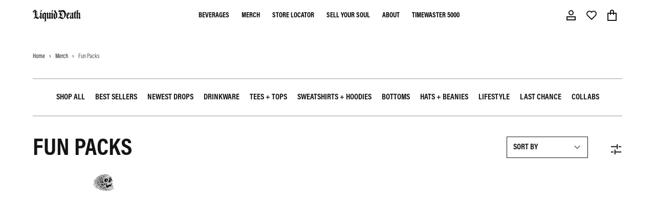

--- FILE ---
content_type: text/javascript
request_url: https://liquiddeath.com/cdn/shop/t/743/assets/app.js?v=9663397374786815301768593203
body_size: 182862
content:
class Um extends HTMLElement{constructor(){super()}connectedCallback(){window.addEventListener("load",()=>{setTimeout(function(){var e=window.Smile;e.fetchCustomer().then(i=>{document.querySelector(".skull-points").innerHTML=i.points_balance}).catch(i=>{console.error(i)})},2e3)})}}customElements.define("account-page",Um);function rd(t){return t!==null&&typeof t=="object"&&"constructor"in t&&t.constructor===Object}function dc(t,e){t===void 0&&(t={}),e===void 0&&(e={});const i=["__proto__","constructor","prototype"];Object.keys(e).filter(r=>i.indexOf(r)<0).forEach(r=>{typeof t[r]>"u"?t[r]=e[r]:rd(e[r])&&rd(t[r])&&Object.keys(e[r]).length>0&&dc(t[r],e[r])})}const of={body:{},addEventListener(){},removeEventListener(){},activeElement:{blur(){},nodeName:""},querySelector(){return null},querySelectorAll(){return[]},getElementById(){return null},createEvent(){return{initEvent(){}}},createElement(){return{children:[],childNodes:[],style:{},setAttribute(){},getElementsByTagName(){return[]}}},createElementNS(){return{}},importNode(){return null},location:{hash:"",host:"",hostname:"",href:"",origin:"",pathname:"",protocol:"",search:""}};function Ii(){const t=typeof document<"u"?document:{};return dc(t,of),t}const Wm={document:of,navigator:{userAgent:""},location:{hash:"",host:"",hostname:"",href:"",origin:"",pathname:"",protocol:"",search:""},history:{replaceState(){},pushState(){},go(){},back(){}},CustomEvent:function(){return this},addEventListener(){},removeEventListener(){},getComputedStyle(){return{getPropertyValue(){return""}}},Image(){},Date(){},screen:{},setTimeout(){},clearTimeout(){},matchMedia(){return{}},requestAnimationFrame(t){return typeof setTimeout>"u"?(t(),null):setTimeout(t,0)},cancelAnimationFrame(t){typeof setTimeout>"u"||clearTimeout(t)}};function Vt(){const t=typeof window<"u"?window:{};return dc(t,Wm),t}function Gm(t){return t===void 0&&(t=""),t.trim().split(" ").filter(e=>!!e.trim())}function Xm(t){const e=t;Object.keys(e).forEach(i=>{try{e[i]=null}catch{}try{delete e[i]}catch{}})}function af(t,e){return e===void 0&&(e=0),setTimeout(t,e)}function qo(){return Date.now()}function Km(t){const e=Vt();let i;return e.getComputedStyle&&(i=e.getComputedStyle(t,null)),!i&&t.currentStyle&&(i=t.currentStyle),i||(i=t.style),i}function jl(t,e){e===void 0&&(e="x");const i=Vt();let r,s,n;const o=Km(t);return i.WebKitCSSMatrix?(s=o.transform||o.webkitTransform,s.split(",").length>6&&(s=s.split(", ").map(c=>c.replace(",",".")).join(", ")),n=new i.WebKitCSSMatrix(s==="none"?"":s)):(n=o.MozTransform||o.OTransform||o.MsTransform||o.msTransform||o.transform||o.getPropertyValue("transform").replace("translate(","matrix(1, 0, 0, 1,"),r=n.toString().split(",")),e==="x"&&(i.WebKitCSSMatrix?s=n.m41:r.length===16?s=parseFloat(r[12]):s=parseFloat(r[4])),e==="y"&&(i.WebKitCSSMatrix?s=n.m42:r.length===16?s=parseFloat(r[13]):s=parseFloat(r[5])),s||0}function an(t){return typeof t=="object"&&t!==null&&t.constructor&&Object.prototype.toString.call(t).slice(8,-1)==="Object"}function Jm(t){return typeof window<"u"&&typeof window.HTMLElement<"u"?t instanceof HTMLElement:t&&(t.nodeType===1||t.nodeType===11)}function yi(){const t=Object(arguments.length<=0?void 0:arguments[0]),e=["__proto__","constructor","prototype"];for(let i=1;i<arguments.length;i+=1){const r=i<0||arguments.length<=i?void 0:arguments[i];if(r!=null&&!Jm(r)){const s=Object.keys(Object(r)).filter(n=>e.indexOf(n)<0);for(let n=0,o=s.length;n<o;n+=1){const c=s[n],u=Object.getOwnPropertyDescriptor(r,c);u!==void 0&&u.enumerable&&(an(t[c])&&an(r[c])?r[c].__swiper__?t[c]=r[c]:yi(t[c],r[c]):!an(t[c])&&an(r[c])?(t[c]={},r[c].__swiper__?t[c]=r[c]:yi(t[c],r[c])):t[c]=r[c])}}}return t}function co(t,e,i){t.style.setProperty(e,i)}function lf(t){let{swiper:e,targetPosition:i,side:r}=t;const s=Vt(),n=-e.translate;let o=null,c;const u=e.params.speed;e.wrapperEl.style.scrollSnapType="none",s.cancelAnimationFrame(e.cssModeFrameID);const f=i>n?"next":"prev",g=(C,T)=>f==="next"&&C>=T||f==="prev"&&C<=T,b=()=>{c=new Date().getTime(),o===null&&(o=c);const C=Math.max(Math.min((c-o)/u,1),0),T=.5-Math.cos(C*Math.PI)/2;let S=n+T*(i-n);if(g(S,i)&&(S=i),e.wrapperEl.scrollTo({[r]:S}),g(S,i)){e.wrapperEl.style.overflow="hidden",e.wrapperEl.style.scrollSnapType="",setTimeout(()=>{e.wrapperEl.style.overflow="",e.wrapperEl.scrollTo({[r]:S})}),s.cancelAnimationFrame(e.cssModeFrameID);return}e.cssModeFrameID=s.requestAnimationFrame(b)};b()}function uc(t){return t.querySelector(".swiper-slide-transform")||t.shadowRoot&&t.shadowRoot.querySelector(".swiper-slide-transform")||t}function bi(t,e){e===void 0&&(e="");const i=Vt(),r=[...t.children];return i.HTMLSlotElement&&t instanceof HTMLSlotElement&&r.push(...t.assignedElements()),e?r.filter(s=>s.matches(e)):r}function Zm(t,e){const i=[e];for(;i.length>0;){const r=i.shift();if(t===r)return!0;i.push(...r.children,...r.shadowRoot?r.shadowRoot.children:[],...r.assignedElements?r.assignedElements():[])}}function Qm(t,e){const i=Vt();let r=e.contains(t);return!r&&i.HTMLSlotElement&&e instanceof HTMLSlotElement&&(r=[...e.assignedElements()].includes(t),r||(r=Zm(t,e))),r}function $o(t){try{console.warn(t);return}catch{}}function vn(t,e){e===void 0&&(e=[]);const i=document.createElement(t);return i.classList.add(...Array.isArray(e)?e:Gm(e)),i}function sd(t){const e=Vt(),i=Ii(),r=t.getBoundingClientRect(),s=i.body,n=t.clientTop||s.clientTop||0,o=t.clientLeft||s.clientLeft||0,c=t===e?e.scrollY:t.scrollTop,u=t===e?e.scrollX:t.scrollLeft;return{top:r.top+c-n,left:r.left+u-o}}function eg(t,e){const i=[];for(;t.previousElementSibling;){const r=t.previousElementSibling;e?r.matches(e)&&i.push(r):i.push(r),t=r}return i}function tg(t,e){const i=[];for(;t.nextElementSibling;){const r=t.nextElementSibling;e?r.matches(e)&&i.push(r):i.push(r),t=r}return i}function qr(t,e){return Vt().getComputedStyle(t,null).getPropertyValue(e)}function No(t){let e=t,i;if(e){for(i=0;(e=e.previousSibling)!==null;)e.nodeType===1&&(i+=1);return i}}function cn(t,e){const i=[];let r=t.parentElement;for(;r;)e?r.matches(e)&&i.push(r):i.push(r),r=r.parentElement;return i}function Yl(t,e,i){const r=Vt();return t[e==="width"?"offsetWidth":"offsetHeight"]+parseFloat(r.getComputedStyle(t,null).getPropertyValue(e==="width"?"margin-right":"margin-top"))+parseFloat(r.getComputedStyle(t,null).getPropertyValue(e==="width"?"margin-left":"margin-bottom"))}function $t(t){return(Array.isArray(t)?t:[t]).filter(e=>!!e)}function ig(t){return e=>Math.abs(e)>0&&t.browser&&t.browser.need3dFix&&Math.abs(e)%90===0?e+.001:e}function nd(t,e){e===void 0&&(e=""),typeof trustedTypes<"u"?t.innerHTML=trustedTypes.createPolicy("html",{createHTML:i=>i}).createHTML(e):t.innerHTML=e}let qa;function rg(){const t=Vt(),e=Ii();return{smoothScroll:e.documentElement&&e.documentElement.style&&"scrollBehavior"in e.documentElement.style,touch:!!("ontouchstart"in t||t.DocumentTouch&&e instanceof t.DocumentTouch)}}function cf(){return qa||(qa=rg()),qa}let $a;function sg(t){let{userAgent:e}=t===void 0?{}:t;const i=cf(),r=Vt(),s=r.navigator.platform,n=e||r.navigator.userAgent,o={ios:!1,android:!1},c=r.screen.width,u=r.screen.height,f=n.match(/(Android);?[\s\/]+([\d.]+)?/);let g=n.match(/(iPad).*OS\s([\d_]+)/);const b=n.match(/(iPod)(.*OS\s([\d_]+))?/),C=!g&&n.match(/(iPhone\sOS|iOS)\s([\d_]+)/),T=s==="Win32";let S=s==="MacIntel";const E=["1024x1366","1366x1024","834x1194","1194x834","834x1112","1112x834","768x1024","1024x768","820x1180","1180x820","810x1080","1080x810"];return!g&&S&&i.touch&&E.indexOf(`${c}x${u}`)>=0&&(g=n.match(/(Version)\/([\d.]+)/),g||(g=[0,1,"13_0_0"]),S=!1),f&&!T&&(o.os="android",o.android=!0),(g||C||b)&&(o.os="ios",o.ios=!0),o}function df(t){return t===void 0&&(t={}),$a||($a=sg(t)),$a}let Na;function ng(){const t=Vt(),e=df();let i=!1;function r(){const c=t.navigator.userAgent.toLowerCase();return c.indexOf("safari")>=0&&c.indexOf("chrome")<0&&c.indexOf("android")<0}if(r()){const c=String(t.navigator.userAgent);if(c.includes("Version/")){const[u,f]=c.split("Version/")[1].split(" ")[0].split(".").map(g=>Number(g));i=u<16||u===16&&f<2}}const s=/(iPhone|iPod|iPad).*AppleWebKit(?!.*Safari)/i.test(t.navigator.userAgent),n=r(),o=n||s&&e.ios;return{isSafari:i||n,needPerspectiveFix:i,need3dFix:o,isWebView:s}}function uf(){return Na||(Na=ng()),Na}function og(t){let{swiper:e,on:i,emit:r}=t;const s=Vt();let n=null,o=null;const c=()=>{!e||e.destroyed||!e.initialized||(r("beforeResize"),r("resize"))},u=()=>{!e||e.destroyed||!e.initialized||(n=new ResizeObserver(b=>{o=s.requestAnimationFrame(()=>{const{width:C,height:T}=e;let S=C,E=T;b.forEach(A=>{let{contentBoxSize:M,contentRect:I,target:P}=A;P&&P!==e.el||(S=I?I.width:(M[0]||M).inlineSize,E=I?I.height:(M[0]||M).blockSize)}),(S!==C||E!==T)&&c()})}),n.observe(e.el))},f=()=>{o&&s.cancelAnimationFrame(o),n&&n.unobserve&&e.el&&(n.unobserve(e.el),n=null)},g=()=>{!e||e.destroyed||!e.initialized||r("orientationchange")};i("init",()=>{if(e.params.resizeObserver&&typeof s.ResizeObserver<"u"){u();return}s.addEventListener("resize",c),s.addEventListener("orientationchange",g)}),i("destroy",()=>{f(),s.removeEventListener("resize",c),s.removeEventListener("orientationchange",g)})}function ag(t){let{swiper:e,extendParams:i,on:r,emit:s}=t;const n=[],o=Vt(),c=function(g,b){b===void 0&&(b={});const C=o.MutationObserver||o.WebkitMutationObserver,T=new C(S=>{if(e.__preventObserver__)return;if(S.length===1){s("observerUpdate",S[0]);return}const E=function(){s("observerUpdate",S[0])};o.requestAnimationFrame?o.requestAnimationFrame(E):o.setTimeout(E,0)});T.observe(g,{attributes:typeof b.attributes>"u"?!0:b.attributes,childList:e.isElement||(typeof b.childList>"u"?!0:b).childList,characterData:typeof b.characterData>"u"?!0:b.characterData}),n.push(T)},u=()=>{if(e.params.observer){if(e.params.observeParents){const g=cn(e.hostEl);for(let b=0;b<g.length;b+=1)c(g[b])}c(e.hostEl,{childList:e.params.observeSlideChildren}),c(e.wrapperEl,{attributes:!1})}},f=()=>{n.forEach(g=>{g.disconnect()}),n.splice(0,n.length)};i({observer:!1,observeParents:!1,observeSlideChildren:!1}),r("init",u),r("destroy",f)}var lg={on(t,e,i){const r=this;if(!r.eventsListeners||r.destroyed||typeof e!="function")return r;const s=i?"unshift":"push";return t.split(" ").forEach(n=>{r.eventsListeners[n]||(r.eventsListeners[n]=[]),r.eventsListeners[n][s](e)}),r},once(t,e,i){const r=this;if(!r.eventsListeners||r.destroyed||typeof e!="function")return r;function s(){r.off(t,s),s.__emitterProxy&&delete s.__emitterProxy;for(var n=arguments.length,o=new Array(n),c=0;c<n;c++)o[c]=arguments[c];e.apply(r,o)}return s.__emitterProxy=e,r.on(t,s,i)},onAny(t,e){const i=this;if(!i.eventsListeners||i.destroyed||typeof t!="function")return i;const r=e?"unshift":"push";return i.eventsAnyListeners.indexOf(t)<0&&i.eventsAnyListeners[r](t),i},offAny(t){const e=this;if(!e.eventsListeners||e.destroyed||!e.eventsAnyListeners)return e;const i=e.eventsAnyListeners.indexOf(t);return i>=0&&e.eventsAnyListeners.splice(i,1),e},off(t,e){const i=this;return!i.eventsListeners||i.destroyed||!i.eventsListeners||t.split(" ").forEach(r=>{typeof e>"u"?i.eventsListeners[r]=[]:i.eventsListeners[r]&&i.eventsListeners[r].forEach((s,n)=>{(s===e||s.__emitterProxy&&s.__emitterProxy===e)&&i.eventsListeners[r].splice(n,1)})}),i},emit(){const t=this;if(!t.eventsListeners||t.destroyed||!t.eventsListeners)return t;let e,i,r;for(var s=arguments.length,n=new Array(s),o=0;o<s;o++)n[o]=arguments[o];return typeof n[0]=="string"||Array.isArray(n[0])?(e=n[0],i=n.slice(1,n.length),r=t):(e=n[0].events,i=n[0].data,r=n[0].context||t),i.unshift(r),(Array.isArray(e)?e:e.split(" ")).forEach(u=>{t.eventsAnyListeners&&t.eventsAnyListeners.length&&t.eventsAnyListeners.forEach(f=>{f.apply(r,[u,...i])}),t.eventsListeners&&t.eventsListeners[u]&&t.eventsListeners[u].forEach(f=>{f.apply(r,i)})}),t}};function cg(){const t=this;let e,i;const r=t.el;typeof t.params.width<"u"&&t.params.width!==null?e=t.params.width:e=r.clientWidth,typeof t.params.height<"u"&&t.params.height!==null?i=t.params.height:i=r.clientHeight,!(e===0&&t.isHorizontal()||i===0&&t.isVertical())&&(e=e-parseInt(qr(r,"padding-left")||0,10)-parseInt(qr(r,"padding-right")||0,10),i=i-parseInt(qr(r,"padding-top")||0,10)-parseInt(qr(r,"padding-bottom")||0,10),Number.isNaN(e)&&(e=0),Number.isNaN(i)&&(i=0),Object.assign(t,{width:e,height:i,size:t.isHorizontal()?e:i}))}function dg(){const t=this;function e(J,le){return parseFloat(J.getPropertyValue(t.getDirectionLabel(le))||0)}const i=t.params,{wrapperEl:r,slidesEl:s,size:n,rtlTranslate:o,wrongRTL:c}=t,u=t.virtual&&i.virtual.enabled,f=u?t.virtual.slides.length:t.slides.length,g=bi(s,`.${t.params.slideClass}, swiper-slide`),b=u?t.virtual.slides.length:g.length;let C=[];const T=[],S=[];let E=i.slidesOffsetBefore;typeof E=="function"&&(E=i.slidesOffsetBefore.call(t));let A=i.slidesOffsetAfter;typeof A=="function"&&(A=i.slidesOffsetAfter.call(t));const M=t.snapGrid.length,I=t.slidesGrid.length;let P=i.spaceBetween,O=-E,F=0,K=0;if(typeof n>"u")return;typeof P=="string"&&P.indexOf("%")>=0?P=parseFloat(P.replace("%",""))/100*n:typeof P=="string"&&(P=parseFloat(P)),t.virtualSize=-P,g.forEach(J=>{o?J.style.marginLeft="":J.style.marginRight="",J.style.marginBottom="",J.style.marginTop=""}),i.centeredSlides&&i.cssMode&&(co(r,"--swiper-centered-offset-before",""),co(r,"--swiper-centered-offset-after",""));const m=i.grid&&i.grid.rows>1&&t.grid;m?t.grid.initSlides(g):t.grid&&t.grid.unsetSlides();let H;const Q=i.slidesPerView==="auto"&&i.breakpoints&&Object.keys(i.breakpoints).filter(J=>typeof i.breakpoints[J].slidesPerView<"u").length>0;for(let J=0;J<b;J+=1){H=0;let le;if(g[J]&&(le=g[J]),m&&t.grid.updateSlide(J,le,g),!(g[J]&&qr(le,"display")==="none")){if(i.slidesPerView==="auto"){Q&&(g[J].style[t.getDirectionLabel("width")]="");const be=getComputedStyle(le),ce=le.style.transform,ze=le.style.webkitTransform;if(ce&&(le.style.transform="none"),ze&&(le.style.webkitTransform="none"),i.roundLengths)H=t.isHorizontal()?Yl(le,"width"):Yl(le,"height");else{const Ye=e(be,"width"),Ce=e(be,"padding-left"),Ae=e(be,"padding-right"),ge=e(be,"margin-left"),Ue=e(be,"margin-right"),Qe=be.getPropertyValue("box-sizing");if(Qe&&Qe==="border-box")H=Ye+ge+Ue;else{const{clientWidth:bt,offsetWidth:ht}=le;H=Ye+Ce+Ae+ge+Ue+(ht-bt)}}ce&&(le.style.transform=ce),ze&&(le.style.webkitTransform=ze),i.roundLengths&&(H=Math.floor(H))}else H=(n-(i.slidesPerView-1)*P)/i.slidesPerView,i.roundLengths&&(H=Math.floor(H)),g[J]&&(g[J].style[t.getDirectionLabel("width")]=`${H}px`);g[J]&&(g[J].swiperSlideSize=H),S.push(H),i.centeredSlides?(O=O+H/2+F/2+P,F===0&&J!==0&&(O=O-n/2-P),J===0&&(O=O-n/2-P),Math.abs(O)<1/1e3&&(O=0),i.roundLengths&&(O=Math.floor(O)),K%i.slidesPerGroup===0&&C.push(O),T.push(O)):(i.roundLengths&&(O=Math.floor(O)),(K-Math.min(t.params.slidesPerGroupSkip,K))%t.params.slidesPerGroup===0&&C.push(O),T.push(O),O=O+H+P),t.virtualSize+=H+P,F=H,K+=1}}if(t.virtualSize=Math.max(t.virtualSize,n)+A,o&&c&&(i.effect==="slide"||i.effect==="coverflow")&&(r.style.width=`${t.virtualSize+P}px`),i.setWrapperSize&&(r.style[t.getDirectionLabel("width")]=`${t.virtualSize+P}px`),m&&t.grid.updateWrapperSize(H,C),!i.centeredSlides){const J=[];for(let le=0;le<C.length;le+=1){let be=C[le];i.roundLengths&&(be=Math.floor(be)),C[le]<=t.virtualSize-n&&J.push(be)}C=J,Math.floor(t.virtualSize-n)-Math.floor(C[C.length-1])>1&&C.push(t.virtualSize-n)}if(u&&i.loop){const J=S[0]+P;if(i.slidesPerGroup>1){const le=Math.ceil((t.virtual.slidesBefore+t.virtual.slidesAfter)/i.slidesPerGroup),be=J*i.slidesPerGroup;for(let ce=0;ce<le;ce+=1)C.push(C[C.length-1]+be)}for(let le=0;le<t.virtual.slidesBefore+t.virtual.slidesAfter;le+=1)i.slidesPerGroup===1&&C.push(C[C.length-1]+J),T.push(T[T.length-1]+J),t.virtualSize+=J}if(C.length===0&&(C=[0]),P!==0){const J=t.isHorizontal()&&o?"marginLeft":t.getDirectionLabel("marginRight");g.filter((le,be)=>!i.cssMode||i.loop?!0:be!==g.length-1).forEach(le=>{le.style[J]=`${P}px`})}if(i.centeredSlides&&i.centeredSlidesBounds){let J=0;S.forEach(be=>{J+=be+(P||0)}),J-=P;const le=J>n?J-n:0;C=C.map(be=>be<=0?-E:be>le?le+A:be)}if(i.centerInsufficientSlides){let J=0;S.forEach(be=>{J+=be+(P||0)}),J-=P;const le=(i.slidesOffsetBefore||0)+(i.slidesOffsetAfter||0);if(J+le<n){const be=(n-J-le)/2;C.forEach((ce,ze)=>{C[ze]=ce-be}),T.forEach((ce,ze)=>{T[ze]=ce+be})}}if(Object.assign(t,{slides:g,snapGrid:C,slidesGrid:T,slidesSizesGrid:S}),i.centeredSlides&&i.cssMode&&!i.centeredSlidesBounds){co(r,"--swiper-centered-offset-before",`${-C[0]}px`),co(r,"--swiper-centered-offset-after",`${t.size/2-S[S.length-1]/2}px`);const J=-t.snapGrid[0],le=-t.slidesGrid[0];t.snapGrid=t.snapGrid.map(be=>be+J),t.slidesGrid=t.slidesGrid.map(be=>be+le)}if(b!==f&&t.emit("slidesLengthChange"),C.length!==M&&(t.params.watchOverflow&&t.checkOverflow(),t.emit("snapGridLengthChange")),T.length!==I&&t.emit("slidesGridLengthChange"),i.watchSlidesProgress&&t.updateSlidesOffset(),t.emit("slidesUpdated"),!u&&!i.cssMode&&(i.effect==="slide"||i.effect==="fade")){const J=`${i.containerModifierClass}backface-hidden`,le=t.el.classList.contains(J);b<=i.maxBackfaceHiddenSlides?le||t.el.classList.add(J):le&&t.el.classList.remove(J)}}function ug(t){const e=this,i=[],r=e.virtual&&e.params.virtual.enabled;let s=0,n;typeof t=="number"?e.setTransition(t):t===!0&&e.setTransition(e.params.speed);const o=c=>r?e.slides[e.getSlideIndexByData(c)]:e.slides[c];if(e.params.slidesPerView!=="auto"&&e.params.slidesPerView>1)if(e.params.centeredSlides)(e.visibleSlides||[]).forEach(c=>{i.push(c)});else for(n=0;n<Math.ceil(e.params.slidesPerView);n+=1){const c=e.activeIndex+n;if(c>e.slides.length&&!r)break;i.push(o(c))}else i.push(o(e.activeIndex));for(n=0;n<i.length;n+=1)if(typeof i[n]<"u"){const c=i[n].offsetHeight;s=c>s?c:s}(s||s===0)&&(e.wrapperEl.style.height=`${s}px`)}function fg(){const t=this,e=t.slides,i=t.isElement?t.isHorizontal()?t.wrapperEl.offsetLeft:t.wrapperEl.offsetTop:0;for(let r=0;r<e.length;r+=1)e[r].swiperSlideOffset=(t.isHorizontal()?e[r].offsetLeft:e[r].offsetTop)-i-t.cssOverflowAdjustment()}const od=(t,e,i)=>{e&&!t.classList.contains(i)?t.classList.add(i):!e&&t.classList.contains(i)&&t.classList.remove(i)};function hg(t){t===void 0&&(t=this&&this.translate||0);const e=this,i=e.params,{slides:r,rtlTranslate:s,snapGrid:n}=e;if(r.length===0)return;typeof r[0].swiperSlideOffset>"u"&&e.updateSlidesOffset();let o=-t;s&&(o=t),e.visibleSlidesIndexes=[],e.visibleSlides=[];let c=i.spaceBetween;typeof c=="string"&&c.indexOf("%")>=0?c=parseFloat(c.replace("%",""))/100*e.size:typeof c=="string"&&(c=parseFloat(c));for(let u=0;u<r.length;u+=1){const f=r[u];let g=f.swiperSlideOffset;i.cssMode&&i.centeredSlides&&(g-=r[0].swiperSlideOffset);const b=(o+(i.centeredSlides?e.minTranslate():0)-g)/(f.swiperSlideSize+c),C=(o-n[0]+(i.centeredSlides?e.minTranslate():0)-g)/(f.swiperSlideSize+c),T=-(o-g),S=T+e.slidesSizesGrid[u],E=T>=0&&T<=e.size-e.slidesSizesGrid[u],A=T>=0&&T<e.size-1||S>1&&S<=e.size||T<=0&&S>=e.size;A&&(e.visibleSlides.push(f),e.visibleSlidesIndexes.push(u)),od(f,A,i.slideVisibleClass),od(f,E,i.slideFullyVisibleClass),f.progress=s?-b:b,f.originalProgress=s?-C:C}}function pg(t){const e=this;if(typeof t>"u"){const g=e.rtlTranslate?-1:1;t=e&&e.translate&&e.translate*g||0}const i=e.params,r=e.maxTranslate()-e.minTranslate();let{progress:s,isBeginning:n,isEnd:o,progressLoop:c}=e;const u=n,f=o;if(r===0)s=0,n=!0,o=!0;else{s=(t-e.minTranslate())/r;const g=Math.abs(t-e.minTranslate())<1,b=Math.abs(t-e.maxTranslate())<1;n=g||s<=0,o=b||s>=1,g&&(s=0),b&&(s=1)}if(i.loop){const g=e.getSlideIndexByData(0),b=e.getSlideIndexByData(e.slides.length-1),C=e.slidesGrid[g],T=e.slidesGrid[b],S=e.slidesGrid[e.slidesGrid.length-1],E=Math.abs(t);E>=C?c=(E-C)/S:c=(E+S-T)/S,c>1&&(c-=1)}Object.assign(e,{progress:s,progressLoop:c,isBeginning:n,isEnd:o}),(i.watchSlidesProgress||i.centeredSlides&&i.autoHeight)&&e.updateSlidesProgress(t),n&&!u&&e.emit("reachBeginning toEdge"),o&&!f&&e.emit("reachEnd toEdge"),(u&&!n||f&&!o)&&e.emit("fromEdge"),e.emit("progress",s)}const Ra=(t,e,i)=>{e&&!t.classList.contains(i)?t.classList.add(i):!e&&t.classList.contains(i)&&t.classList.remove(i)};function mg(){const t=this,{slides:e,params:i,slidesEl:r,activeIndex:s}=t,n=t.virtual&&i.virtual.enabled,o=t.grid&&i.grid&&i.grid.rows>1,c=b=>bi(r,`.${i.slideClass}${b}, swiper-slide${b}`)[0];let u,f,g;if(n)if(i.loop){let b=s-t.virtual.slidesBefore;b<0&&(b=t.virtual.slides.length+b),b>=t.virtual.slides.length&&(b-=t.virtual.slides.length),u=c(`[data-swiper-slide-index="${b}"]`)}else u=c(`[data-swiper-slide-index="${s}"]`);else o?(u=e.find(b=>b.column===s),g=e.find(b=>b.column===s+1),f=e.find(b=>b.column===s-1)):u=e[s];u&&(o||(g=tg(u,`.${i.slideClass}, swiper-slide`)[0],i.loop&&!g&&(g=e[0]),f=eg(u,`.${i.slideClass}, swiper-slide`)[0],i.loop&&!f===0&&(f=e[e.length-1]))),e.forEach(b=>{Ra(b,b===u,i.slideActiveClass),Ra(b,b===g,i.slideNextClass),Ra(b,b===f,i.slidePrevClass)}),t.emitSlidesClasses()}const To=(t,e)=>{if(!t||t.destroyed||!t.params)return;const i=()=>t.isElement?"swiper-slide":`.${t.params.slideClass}`,r=e.closest(i());if(r){let s=r.querySelector(`.${t.params.lazyPreloaderClass}`);!s&&t.isElement&&(r.shadowRoot?s=r.shadowRoot.querySelector(`.${t.params.lazyPreloaderClass}`):requestAnimationFrame(()=>{r.shadowRoot&&(s=r.shadowRoot.querySelector(`.${t.params.lazyPreloaderClass}`),s&&s.remove())})),s&&s.remove()}},Fa=(t,e)=>{if(!t.slides[e])return;const i=t.slides[e].querySelector('[loading="lazy"]');i&&i.removeAttribute("loading")},Ul=t=>{if(!t||t.destroyed||!t.params)return;let e=t.params.lazyPreloadPrevNext;const i=t.slides.length;if(!i||!e||e<0)return;e=Math.min(e,i);const r=t.params.slidesPerView==="auto"?t.slidesPerViewDynamic():Math.ceil(t.params.slidesPerView),s=t.activeIndex;if(t.params.grid&&t.params.grid.rows>1){const o=s,c=[o-e];c.push(...Array.from({length:e}).map((u,f)=>o+r+f)),t.slides.forEach((u,f)=>{c.includes(u.column)&&Fa(t,f)});return}const n=s+r-1;if(t.params.rewind||t.params.loop)for(let o=s-e;o<=n+e;o+=1){const c=(o%i+i)%i;(c<s||c>n)&&Fa(t,c)}else for(let o=Math.max(s-e,0);o<=Math.min(n+e,i-1);o+=1)o!==s&&(o>n||o<s)&&Fa(t,o)};function gg(t){const{slidesGrid:e,params:i}=t,r=t.rtlTranslate?t.translate:-t.translate;let s;for(let n=0;n<e.length;n+=1)typeof e[n+1]<"u"?r>=e[n]&&r<e[n+1]-(e[n+1]-e[n])/2?s=n:r>=e[n]&&r<e[n+1]&&(s=n+1):r>=e[n]&&(s=n);return i.normalizeSlideIndex&&(s<0||typeof s>"u")&&(s=0),s}function vg(t){const e=this,i=e.rtlTranslate?e.translate:-e.translate,{snapGrid:r,params:s,activeIndex:n,realIndex:o,snapIndex:c}=e;let u=t,f;const g=T=>{let S=T-e.virtual.slidesBefore;return S<0&&(S=e.virtual.slides.length+S),S>=e.virtual.slides.length&&(S-=e.virtual.slides.length),S};if(typeof u>"u"&&(u=gg(e)),r.indexOf(i)>=0)f=r.indexOf(i);else{const T=Math.min(s.slidesPerGroupSkip,u);f=T+Math.floor((u-T)/s.slidesPerGroup)}if(f>=r.length&&(f=r.length-1),u===n&&!e.params.loop){f!==c&&(e.snapIndex=f,e.emit("snapIndexChange"));return}if(u===n&&e.params.loop&&e.virtual&&e.params.virtual.enabled){e.realIndex=g(u);return}const b=e.grid&&s.grid&&s.grid.rows>1;let C;if(e.virtual&&s.virtual.enabled&&s.loop)C=g(u);else if(b){const T=e.slides.find(E=>E.column===u);let S=parseInt(T.getAttribute("data-swiper-slide-index"),10);Number.isNaN(S)&&(S=Math.max(e.slides.indexOf(T),0)),C=Math.floor(S/s.grid.rows)}else if(e.slides[u]){const T=e.slides[u].getAttribute("data-swiper-slide-index");T?C=parseInt(T,10):C=u}else C=u;Object.assign(e,{previousSnapIndex:c,snapIndex:f,previousRealIndex:o,realIndex:C,previousIndex:n,activeIndex:u}),e.initialized&&Ul(e),e.emit("activeIndexChange"),e.emit("snapIndexChange"),(e.initialized||e.params.runCallbacksOnInit)&&(o!==C&&e.emit("realIndexChange"),e.emit("slideChange"))}function yg(t,e){const i=this,r=i.params;let s=t.closest(`.${r.slideClass}, swiper-slide`);!s&&i.isElement&&e&&e.length>1&&e.includes(t)&&[...e.slice(e.indexOf(t)+1,e.length)].forEach(c=>{!s&&c.matches&&c.matches(`.${r.slideClass}, swiper-slide`)&&(s=c)});let n=!1,o;if(s){for(let c=0;c<i.slides.length;c+=1)if(i.slides[c]===s){n=!0,o=c;break}}if(s&&n)i.clickedSlide=s,i.virtual&&i.params.virtual.enabled?i.clickedIndex=parseInt(s.getAttribute("data-swiper-slide-index"),10):i.clickedIndex=o;else{i.clickedSlide=void 0,i.clickedIndex=void 0;return}r.slideToClickedSlide&&i.clickedIndex!==void 0&&i.clickedIndex!==i.activeIndex&&i.slideToClickedSlide()}var bg={updateSize:cg,updateSlides:dg,updateAutoHeight:ug,updateSlidesOffset:fg,updateSlidesProgress:hg,updateProgress:pg,updateSlidesClasses:mg,updateActiveIndex:vg,updateClickedSlide:yg};function Sg(t){t===void 0&&(t=this.isHorizontal()?"x":"y");const e=this,{params:i,rtlTranslate:r,translate:s,wrapperEl:n}=e;if(i.virtualTranslate)return r?-s:s;if(i.cssMode)return s;let o=jl(n,t);return o+=e.cssOverflowAdjustment(),r&&(o=-o),o||0}function wg(t,e){const i=this,{rtlTranslate:r,params:s,wrapperEl:n,progress:o}=i;let c=0,u=0;const f=0;i.isHorizontal()?c=r?-t:t:u=t,s.roundLengths&&(c=Math.floor(c),u=Math.floor(u)),i.previousTranslate=i.translate,i.translate=i.isHorizontal()?c:u,s.cssMode?n[i.isHorizontal()?"scrollLeft":"scrollTop"]=i.isHorizontal()?-c:-u:s.virtualTranslate||(i.isHorizontal()?c-=i.cssOverflowAdjustment():u-=i.cssOverflowAdjustment(),n.style.transform=`translate3d(${c}px, ${u}px, ${f}px)`);let g;const b=i.maxTranslate()-i.minTranslate();b===0?g=0:g=(t-i.minTranslate())/b,g!==o&&i.updateProgress(t),i.emit("setTranslate",i.translate,e)}function _g(){return-this.snapGrid[0]}function xg(){return-this.snapGrid[this.snapGrid.length-1]}function Eg(t,e,i,r,s){t===void 0&&(t=0),e===void 0&&(e=this.params.speed),i===void 0&&(i=!0),r===void 0&&(r=!0);const n=this,{params:o,wrapperEl:c}=n;if(n.animating&&o.preventInteractionOnTransition)return!1;const u=n.minTranslate(),f=n.maxTranslate();let g;if(r&&t>u?g=u:r&&t<f?g=f:g=t,n.updateProgress(g),o.cssMode){const b=n.isHorizontal();if(e===0)c[b?"scrollLeft":"scrollTop"]=-g;else{if(!n.support.smoothScroll)return lf({swiper:n,targetPosition:-g,side:b?"left":"top"}),!0;c.scrollTo({[b?"left":"top"]:-g,behavior:"smooth"})}return!0}return e===0?(n.setTransition(0),n.setTranslate(g),i&&(n.emit("beforeTransitionStart",e,s),n.emit("transitionEnd"))):(n.setTransition(e),n.setTranslate(g),i&&(n.emit("beforeTransitionStart",e,s),n.emit("transitionStart")),n.animating||(n.animating=!0,n.onTranslateToWrapperTransitionEnd||(n.onTranslateToWrapperTransitionEnd=function(C){!n||n.destroyed||C.target===this&&(n.wrapperEl.removeEventListener("transitionend",n.onTranslateToWrapperTransitionEnd),n.onTranslateToWrapperTransitionEnd=null,delete n.onTranslateToWrapperTransitionEnd,n.animating=!1,i&&n.emit("transitionEnd"))}),n.wrapperEl.addEventListener("transitionend",n.onTranslateToWrapperTransitionEnd))),!0}var Cg={getTranslate:Sg,setTranslate:wg,minTranslate:_g,maxTranslate:xg,translateTo:Eg};function Tg(t,e){const i=this;i.params.cssMode||(i.wrapperEl.style.transitionDuration=`${t}ms`,i.wrapperEl.style.transitionDelay=t===0?"0ms":""),i.emit("setTransition",t,e)}function ff(t){let{swiper:e,runCallbacks:i,direction:r,step:s}=t;const{activeIndex:n,previousIndex:o}=e;let c=r;c||(n>o?c="next":n<o?c="prev":c="reset"),e.emit(`transition${s}`),i&&c==="reset"?e.emit(`slideResetTransition${s}`):i&&n!==o&&(e.emit(`slideChangeTransition${s}`),c==="next"?e.emit(`slideNextTransition${s}`):e.emit(`slidePrevTransition${s}`))}function kg(t,e){t===void 0&&(t=!0);const i=this,{params:r}=i;r.cssMode||(r.autoHeight&&i.updateAutoHeight(),ff({swiper:i,runCallbacks:t,direction:e,step:"Start"}))}function Lg(t,e){t===void 0&&(t=!0);const i=this,{params:r}=i;i.animating=!1,!r.cssMode&&(i.setTransition(0),ff({swiper:i,runCallbacks:t,direction:e,step:"End"}))}var Ag={setTransition:Tg,transitionStart:kg,transitionEnd:Lg};function Og(t,e,i,r,s){t===void 0&&(t=0),i===void 0&&(i=!0),typeof t=="string"&&(t=parseInt(t,10));const n=this;let o=t;o<0&&(o=0);const{params:c,snapGrid:u,slidesGrid:f,previousIndex:g,activeIndex:b,rtlTranslate:C,wrapperEl:T,enabled:S}=n;if(!S&&!r&&!s||n.destroyed||n.animating&&c.preventInteractionOnTransition)return!1;typeof e>"u"&&(e=n.params.speed);const E=Math.min(n.params.slidesPerGroupSkip,o);let A=E+Math.floor((o-E)/n.params.slidesPerGroup);A>=u.length&&(A=u.length-1);const M=-u[A];if(c.normalizeSlideIndex)for(let m=0;m<f.length;m+=1){const H=-Math.floor(M*100),Q=Math.floor(f[m]*100),J=Math.floor(f[m+1]*100);typeof f[m+1]<"u"?H>=Q&&H<J-(J-Q)/2?o=m:H>=Q&&H<J&&(o=m+1):H>=Q&&(o=m)}if(n.initialized&&o!==b&&(!n.allowSlideNext&&(C?M>n.translate&&M>n.minTranslate():M<n.translate&&M<n.minTranslate())||!n.allowSlidePrev&&M>n.translate&&M>n.maxTranslate()&&(b||0)!==o))return!1;o!==(g||0)&&i&&n.emit("beforeSlideChangeStart"),n.updateProgress(M);let I;o>b?I="next":o<b?I="prev":I="reset";const P=n.virtual&&n.params.virtual.enabled;if(!(P&&s)&&(C&&-M===n.translate||!C&&M===n.translate))return n.updateActiveIndex(o),c.autoHeight&&n.updateAutoHeight(),n.updateSlidesClasses(),c.effect!=="slide"&&n.setTranslate(M),I!=="reset"&&(n.transitionStart(i,I),n.transitionEnd(i,I)),!1;if(c.cssMode){const m=n.isHorizontal(),H=C?M:-M;if(e===0)P&&(n.wrapperEl.style.scrollSnapType="none",n._immediateVirtual=!0),P&&!n._cssModeVirtualInitialSet&&n.params.initialSlide>0?(n._cssModeVirtualInitialSet=!0,requestAnimationFrame(()=>{T[m?"scrollLeft":"scrollTop"]=H})):T[m?"scrollLeft":"scrollTop"]=H,P&&requestAnimationFrame(()=>{n.wrapperEl.style.scrollSnapType="",n._immediateVirtual=!1});else{if(!n.support.smoothScroll)return lf({swiper:n,targetPosition:H,side:m?"left":"top"}),!0;T.scrollTo({[m?"left":"top"]:H,behavior:"smooth"})}return!0}const K=uf().isSafari;return P&&!s&&K&&n.isElement&&n.virtual.update(!1,!1,o),n.setTransition(e),n.setTranslate(M),n.updateActiveIndex(o),n.updateSlidesClasses(),n.emit("beforeTransitionStart",e,r),n.transitionStart(i,I),e===0?n.transitionEnd(i,I):n.animating||(n.animating=!0,n.onSlideToWrapperTransitionEnd||(n.onSlideToWrapperTransitionEnd=function(H){!n||n.destroyed||H.target===this&&(n.wrapperEl.removeEventListener("transitionend",n.onSlideToWrapperTransitionEnd),n.onSlideToWrapperTransitionEnd=null,delete n.onSlideToWrapperTransitionEnd,n.transitionEnd(i,I))}),n.wrapperEl.addEventListener("transitionend",n.onSlideToWrapperTransitionEnd)),!0}function Mg(t,e,i,r){t===void 0&&(t=0),i===void 0&&(i=!0),typeof t=="string"&&(t=parseInt(t,10));const s=this;if(s.destroyed)return;typeof e>"u"&&(e=s.params.speed);const n=s.grid&&s.params.grid&&s.params.grid.rows>1;let o=t;if(s.params.loop)if(s.virtual&&s.params.virtual.enabled)o=o+s.virtual.slidesBefore;else{let c;if(n){const C=o*s.params.grid.rows;c=s.slides.find(T=>T.getAttribute("data-swiper-slide-index")*1===C).column}else c=s.getSlideIndexByData(o);const u=n?Math.ceil(s.slides.length/s.params.grid.rows):s.slides.length,{centeredSlides:f}=s.params;let g=s.params.slidesPerView;g==="auto"?g=s.slidesPerViewDynamic():(g=Math.ceil(parseFloat(s.params.slidesPerView,10)),f&&g%2===0&&(g=g+1));let b=u-c<g;if(f&&(b=b||c<Math.ceil(g/2)),r&&f&&s.params.slidesPerView!=="auto"&&!n&&(b=!1),b){const C=f?c<s.activeIndex?"prev":"next":c-s.activeIndex-1<s.params.slidesPerView?"next":"prev";s.loopFix({direction:C,slideTo:!0,activeSlideIndex:C==="next"?c+1:c-u+1,slideRealIndex:C==="next"?s.realIndex:void 0})}if(n){const C=o*s.params.grid.rows;o=s.slides.find(T=>T.getAttribute("data-swiper-slide-index")*1===C).column}else o=s.getSlideIndexByData(o)}return requestAnimationFrame(()=>{s.slideTo(o,e,i,r)}),s}function Ig(t,e,i){e===void 0&&(e=!0);const r=this,{enabled:s,params:n,animating:o}=r;if(!s||r.destroyed)return r;typeof t>"u"&&(t=r.params.speed);let c=n.slidesPerGroup;n.slidesPerView==="auto"&&n.slidesPerGroup===1&&n.slidesPerGroupAuto&&(c=Math.max(r.slidesPerViewDynamic("current",!0),1));const u=r.activeIndex<n.slidesPerGroupSkip?1:c,f=r.virtual&&n.virtual.enabled;if(n.loop){if(o&&!f&&n.loopPreventsSliding)return!1;if(r.loopFix({direction:"next"}),r._clientLeft=r.wrapperEl.clientLeft,r.activeIndex===r.slides.length-1&&n.cssMode)return requestAnimationFrame(()=>{r.slideTo(r.activeIndex+u,t,e,i)}),!0}return n.rewind&&r.isEnd?r.slideTo(0,t,e,i):r.slideTo(r.activeIndex+u,t,e,i)}function Pg(t,e,i){e===void 0&&(e=!0);const r=this,{params:s,snapGrid:n,slidesGrid:o,rtlTranslate:c,enabled:u,animating:f}=r;if(!u||r.destroyed)return r;typeof t>"u"&&(t=r.params.speed);const g=r.virtual&&s.virtual.enabled;if(s.loop){if(f&&!g&&s.loopPreventsSliding)return!1;r.loopFix({direction:"prev"}),r._clientLeft=r.wrapperEl.clientLeft}const b=c?r.translate:-r.translate;function C(I){return I<0?-Math.floor(Math.abs(I)):Math.floor(I)}const T=C(b),S=n.map(I=>C(I)),E=s.freeMode&&s.freeMode.enabled;let A=n[S.indexOf(T)-1];if(typeof A>"u"&&(s.cssMode||E)){let I;n.forEach((P,O)=>{T>=P&&(I=O)}),typeof I<"u"&&(A=E?n[I]:n[I>0?I-1:I])}let M=0;if(typeof A<"u"&&(M=o.indexOf(A),M<0&&(M=r.activeIndex-1),s.slidesPerView==="auto"&&s.slidesPerGroup===1&&s.slidesPerGroupAuto&&(M=M-r.slidesPerViewDynamic("previous",!0)+1,M=Math.max(M,0))),s.rewind&&r.isBeginning){const I=r.params.virtual&&r.params.virtual.enabled&&r.virtual?r.virtual.slides.length-1:r.slides.length-1;return r.slideTo(I,t,e,i)}else if(s.loop&&r.activeIndex===0&&s.cssMode)return requestAnimationFrame(()=>{r.slideTo(M,t,e,i)}),!0;return r.slideTo(M,t,e,i)}function Dg(t,e,i){e===void 0&&(e=!0);const r=this;if(!r.destroyed)return typeof t>"u"&&(t=r.params.speed),r.slideTo(r.activeIndex,t,e,i)}function qg(t,e,i,r){e===void 0&&(e=!0),r===void 0&&(r=.5);const s=this;if(s.destroyed)return;typeof t>"u"&&(t=s.params.speed);let n=s.activeIndex;const o=Math.min(s.params.slidesPerGroupSkip,n),c=o+Math.floor((n-o)/s.params.slidesPerGroup),u=s.rtlTranslate?s.translate:-s.translate;if(u>=s.snapGrid[c]){const f=s.snapGrid[c],g=s.snapGrid[c+1];u-f>(g-f)*r&&(n+=s.params.slidesPerGroup)}else{const f=s.snapGrid[c-1],g=s.snapGrid[c];u-f<=(g-f)*r&&(n-=s.params.slidesPerGroup)}return n=Math.max(n,0),n=Math.min(n,s.slidesGrid.length-1),s.slideTo(n,t,e,i)}function $g(){const t=this;if(t.destroyed)return;const{params:e,slidesEl:i}=t,r=e.slidesPerView==="auto"?t.slidesPerViewDynamic():e.slidesPerView;let s=t.getSlideIndexWhenGrid(t.clickedIndex),n;const o=t.isElement?"swiper-slide":`.${e.slideClass}`,c=t.grid&&t.params.grid&&t.params.grid.rows>1;if(e.loop){if(t.animating)return;n=parseInt(t.clickedSlide.getAttribute("data-swiper-slide-index"),10),e.centeredSlides?t.slideToLoop(n):s>(c?(t.slides.length-r)/2-(t.params.grid.rows-1):t.slides.length-r)?(t.loopFix(),s=t.getSlideIndex(bi(i,`${o}[data-swiper-slide-index="${n}"]`)[0]),af(()=>{t.slideTo(s)})):t.slideTo(s)}else t.slideTo(s)}var Ng={slideTo:Og,slideToLoop:Mg,slideNext:Ig,slidePrev:Pg,slideReset:Dg,slideToClosest:qg,slideToClickedSlide:$g};function Rg(t,e){const i=this,{params:r,slidesEl:s}=i;if(!r.loop||i.virtual&&i.params.virtual.enabled)return;const n=()=>{bi(s,`.${r.slideClass}, swiper-slide`).forEach((T,S)=>{T.setAttribute("data-swiper-slide-index",S)})},o=()=>{const C=bi(s,`.${r.slideBlankClass}`);C.forEach(T=>{T.remove()}),C.length>0&&(i.recalcSlides(),i.updateSlides())},c=i.grid&&r.grid&&r.grid.rows>1;r.loopAddBlankSlides&&(r.slidesPerGroup>1||c)&&o();const u=r.slidesPerGroup*(c?r.grid.rows:1),f=i.slides.length%u!==0,g=c&&i.slides.length%r.grid.rows!==0,b=C=>{for(let T=0;T<C;T+=1){const S=i.isElement?vn("swiper-slide",[r.slideBlankClass]):vn("div",[r.slideClass,r.slideBlankClass]);i.slidesEl.append(S)}};if(f){if(r.loopAddBlankSlides){const C=u-i.slides.length%u;b(C),i.recalcSlides(),i.updateSlides()}else $o("Swiper Loop Warning: The number of slides is not even to slidesPerGroup, loop mode may not function properly. You need to add more slides (or make duplicates, or empty slides)");n()}else if(g){if(r.loopAddBlankSlides){const C=r.grid.rows-i.slides.length%r.grid.rows;b(C),i.recalcSlides(),i.updateSlides()}else $o("Swiper Loop Warning: The number of slides is not even to grid.rows, loop mode may not function properly. You need to add more slides (or make duplicates, or empty slides)");n()}else n();i.loopFix({slideRealIndex:t,direction:r.centeredSlides?void 0:"next",initial:e})}function Fg(t){let{slideRealIndex:e,slideTo:i=!0,direction:r,setTranslate:s,activeSlideIndex:n,initial:o,byController:c,byMousewheel:u}=t===void 0?{}:t;const f=this;if(!f.params.loop)return;f.emit("beforeLoopFix");const{slides:g,allowSlidePrev:b,allowSlideNext:C,slidesEl:T,params:S}=f,{centeredSlides:E,initialSlide:A}=S;if(f.allowSlidePrev=!0,f.allowSlideNext=!0,f.virtual&&S.virtual.enabled){i&&(!S.centeredSlides&&f.snapIndex===0?f.slideTo(f.virtual.slides.length,0,!1,!0):S.centeredSlides&&f.snapIndex<S.slidesPerView?f.slideTo(f.virtual.slides.length+f.snapIndex,0,!1,!0):f.snapIndex===f.snapGrid.length-1&&f.slideTo(f.virtual.slidesBefore,0,!1,!0)),f.allowSlidePrev=b,f.allowSlideNext=C,f.emit("loopFix");return}let M=S.slidesPerView;M==="auto"?M=f.slidesPerViewDynamic():(M=Math.ceil(parseFloat(S.slidesPerView,10)),E&&M%2===0&&(M=M+1));const I=S.slidesPerGroupAuto?M:S.slidesPerGroup;let P=E?Math.max(I,Math.ceil(M/2)):I;P%I!==0&&(P+=I-P%I),P+=S.loopAdditionalSlides,f.loopedSlides=P;const O=f.grid&&S.grid&&S.grid.rows>1;g.length<M+P||f.params.effect==="cards"&&g.length<M+P*2?$o("Swiper Loop Warning: The number of slides is not enough for loop mode, it will be disabled or not function properly. You need to add more slides (or make duplicates) or lower the values of slidesPerView and slidesPerGroup parameters"):O&&S.grid.fill==="row"&&$o("Swiper Loop Warning: Loop mode is not compatible with grid.fill = `row`");const F=[],K=[],m=O?Math.ceil(g.length/S.grid.rows):g.length,H=o&&m-A<M&&!E;let Q=H?A:f.activeIndex;typeof n>"u"?n=f.getSlideIndex(g.find(Ce=>Ce.classList.contains(S.slideActiveClass))):Q=n;const J=r==="next"||!r,le=r==="prev"||!r;let be=0,ce=0;const Ye=(O?g[n].column:n)+(E&&typeof s>"u"?-M/2+.5:0);if(Ye<P){be=Math.max(P-Ye,I);for(let Ce=0;Ce<P-Ye;Ce+=1){const Ae=Ce-Math.floor(Ce/m)*m;if(O){const ge=m-Ae-1;for(let Ue=g.length-1;Ue>=0;Ue-=1)g[Ue].column===ge&&F.push(Ue)}else F.push(m-Ae-1)}}else if(Ye+M>m-P){ce=Math.max(Ye-(m-P*2),I),H&&(ce=Math.max(ce,M-m+A+1));for(let Ce=0;Ce<ce;Ce+=1){const Ae=Ce-Math.floor(Ce/m)*m;O?g.forEach((ge,Ue)=>{ge.column===Ae&&K.push(Ue)}):K.push(Ae)}}if(f.__preventObserver__=!0,requestAnimationFrame(()=>{f.__preventObserver__=!1}),f.params.effect==="cards"&&g.length<M+P*2&&(K.includes(n)&&K.splice(K.indexOf(n),1),F.includes(n)&&F.splice(F.indexOf(n),1)),le&&F.forEach(Ce=>{g[Ce].swiperLoopMoveDOM=!0,T.prepend(g[Ce]),g[Ce].swiperLoopMoveDOM=!1}),J&&K.forEach(Ce=>{g[Ce].swiperLoopMoveDOM=!0,T.append(g[Ce]),g[Ce].swiperLoopMoveDOM=!1}),f.recalcSlides(),S.slidesPerView==="auto"?f.updateSlides():O&&(F.length>0&&le||K.length>0&&J)&&f.slides.forEach((Ce,Ae)=>{f.grid.updateSlide(Ae,Ce,f.slides)}),S.watchSlidesProgress&&f.updateSlidesOffset(),i){if(F.length>0&&le){if(typeof e>"u"){const Ce=f.slidesGrid[Q],ge=f.slidesGrid[Q+be]-Ce;u?f.setTranslate(f.translate-ge):(f.slideTo(Q+Math.ceil(be),0,!1,!0),s&&(f.touchEventsData.startTranslate=f.touchEventsData.startTranslate-ge,f.touchEventsData.currentTranslate=f.touchEventsData.currentTranslate-ge))}else if(s){const Ce=O?F.length/S.grid.rows:F.length;f.slideTo(f.activeIndex+Ce,0,!1,!0),f.touchEventsData.currentTranslate=f.translate}}else if(K.length>0&&J)if(typeof e>"u"){const Ce=f.slidesGrid[Q],ge=f.slidesGrid[Q-ce]-Ce;u?f.setTranslate(f.translate-ge):(f.slideTo(Q-ce,0,!1,!0),s&&(f.touchEventsData.startTranslate=f.touchEventsData.startTranslate-ge,f.touchEventsData.currentTranslate=f.touchEventsData.currentTranslate-ge))}else{const Ce=O?K.length/S.grid.rows:K.length;f.slideTo(f.activeIndex-Ce,0,!1,!0)}}if(f.allowSlidePrev=b,f.allowSlideNext=C,f.controller&&f.controller.control&&!c){const Ce={slideRealIndex:e,direction:r,setTranslate:s,activeSlideIndex:n,byController:!0};Array.isArray(f.controller.control)?f.controller.control.forEach(Ae=>{!Ae.destroyed&&Ae.params.loop&&Ae.loopFix({...Ce,slideTo:Ae.params.slidesPerView===S.slidesPerView?i:!1})}):f.controller.control instanceof f.constructor&&f.controller.control.params.loop&&f.controller.control.loopFix({...Ce,slideTo:f.controller.control.params.slidesPerView===S.slidesPerView?i:!1})}f.emit("loopFix")}function zg(){const t=this,{params:e,slidesEl:i}=t;if(!e.loop||!i||t.virtual&&t.params.virtual.enabled)return;t.recalcSlides();const r=[];t.slides.forEach(s=>{const n=typeof s.swiperSlideIndex>"u"?s.getAttribute("data-swiper-slide-index")*1:s.swiperSlideIndex;r[n]=s}),t.slides.forEach(s=>{s.removeAttribute("data-swiper-slide-index")}),r.forEach(s=>{i.append(s)}),t.recalcSlides(),t.slideTo(t.realIndex,0)}var Hg={loopCreate:Rg,loopFix:Fg,loopDestroy:zg};function Vg(t){const e=this;if(!e.params.simulateTouch||e.params.watchOverflow&&e.isLocked||e.params.cssMode)return;const i=e.params.touchEventsTarget==="container"?e.el:e.wrapperEl;e.isElement&&(e.__preventObserver__=!0),i.style.cursor="move",i.style.cursor=t?"grabbing":"grab",e.isElement&&requestAnimationFrame(()=>{e.__preventObserver__=!1})}function Bg(){const t=this;t.params.watchOverflow&&t.isLocked||t.params.cssMode||(t.isElement&&(t.__preventObserver__=!0),t[t.params.touchEventsTarget==="container"?"el":"wrapperEl"].style.cursor="",t.isElement&&requestAnimationFrame(()=>{t.__preventObserver__=!1}))}var jg={setGrabCursor:Vg,unsetGrabCursor:Bg};function Yg(t,e){e===void 0&&(e=this);function i(r){if(!r||r===Ii()||r===Vt())return null;r.assignedSlot&&(r=r.assignedSlot);const s=r.closest(t);return!s&&!r.getRootNode?null:s||i(r.getRootNode().host)}return i(e)}function ad(t,e,i){const r=Vt(),{params:s}=t,n=s.edgeSwipeDetection,o=s.edgeSwipeThreshold;return n&&(i<=o||i>=r.innerWidth-o)?n==="prevent"?(e.preventDefault(),!0):!1:!0}function Ug(t){const e=this,i=Ii();let r=t;r.originalEvent&&(r=r.originalEvent);const s=e.touchEventsData;if(r.type==="pointerdown"){if(s.pointerId!==null&&s.pointerId!==r.pointerId)return;s.pointerId=r.pointerId}else r.type==="touchstart"&&r.targetTouches.length===1&&(s.touchId=r.targetTouches[0].identifier);if(r.type==="touchstart"){ad(e,r,r.targetTouches[0].pageX);return}const{params:n,touches:o,enabled:c}=e;if(!c||!n.simulateTouch&&r.pointerType==="mouse"||e.animating&&n.preventInteractionOnTransition)return;!e.animating&&n.cssMode&&n.loop&&e.loopFix();let u=r.target;if(n.touchEventsTarget==="wrapper"&&!Qm(u,e.wrapperEl)||"which"in r&&r.which===3||"button"in r&&r.button>0||s.isTouched&&s.isMoved)return;const f=!!n.noSwipingClass&&n.noSwipingClass!=="",g=r.composedPath?r.composedPath():r.path;f&&r.target&&r.target.shadowRoot&&g&&(u=g[0]);const b=n.noSwipingSelector?n.noSwipingSelector:`.${n.noSwipingClass}`,C=!!(r.target&&r.target.shadowRoot);if(n.noSwiping&&(C?Yg(b,u):u.closest(b))){e.allowClick=!0;return}if(n.swipeHandler&&!u.closest(n.swipeHandler))return;o.currentX=r.pageX,o.currentY=r.pageY;const T=o.currentX,S=o.currentY;if(!ad(e,r,T))return;Object.assign(s,{isTouched:!0,isMoved:!1,allowTouchCallbacks:!0,isScrolling:void 0,startMoving:void 0}),o.startX=T,o.startY=S,s.touchStartTime=qo(),e.allowClick=!0,e.updateSize(),e.swipeDirection=void 0,n.threshold>0&&(s.allowThresholdMove=!1);let E=!0;u.matches(s.focusableElements)&&(E=!1,u.nodeName==="SELECT"&&(s.isTouched=!1)),i.activeElement&&i.activeElement.matches(s.focusableElements)&&i.activeElement!==u&&(r.pointerType==="mouse"||r.pointerType!=="mouse"&&!u.matches(s.focusableElements))&&i.activeElement.blur();const A=E&&e.allowTouchMove&&n.touchStartPreventDefault;(n.touchStartForcePreventDefault||A)&&!u.isContentEditable&&r.preventDefault(),n.freeMode&&n.freeMode.enabled&&e.freeMode&&e.animating&&!n.cssMode&&e.freeMode.onTouchStart(),e.emit("touchStart",r)}function Wg(t){const e=Ii(),i=this,r=i.touchEventsData,{params:s,touches:n,rtlTranslate:o,enabled:c}=i;if(!c||!s.simulateTouch&&t.pointerType==="mouse")return;let u=t;if(u.originalEvent&&(u=u.originalEvent),u.type==="pointermove"&&(r.touchId!==null||u.pointerId!==r.pointerId))return;let f;if(u.type==="touchmove"){if(f=[...u.changedTouches].find(F=>F.identifier===r.touchId),!f||f.identifier!==r.touchId)return}else f=u;if(!r.isTouched){r.startMoving&&r.isScrolling&&i.emit("touchMoveOpposite",u);return}const g=f.pageX,b=f.pageY;if(u.preventedByNestedSwiper){n.startX=g,n.startY=b;return}if(!i.allowTouchMove){u.target.matches(r.focusableElements)||(i.allowClick=!1),r.isTouched&&(Object.assign(n,{startX:g,startY:b,currentX:g,currentY:b}),r.touchStartTime=qo());return}if(s.touchReleaseOnEdges&&!s.loop){if(i.isVertical()){if(b<n.startY&&i.translate<=i.maxTranslate()||b>n.startY&&i.translate>=i.minTranslate()){r.isTouched=!1,r.isMoved=!1;return}}else if(o&&(g>n.startX&&-i.translate<=i.maxTranslate()||g<n.startX&&-i.translate>=i.minTranslate())||!o&&(g<n.startX&&i.translate<=i.maxTranslate()||g>n.startX&&i.translate>=i.minTranslate()))return}if(e.activeElement&&e.activeElement.matches(r.focusableElements)&&e.activeElement!==u.target&&u.pointerType!=="mouse"&&e.activeElement.blur(),e.activeElement&&u.target===e.activeElement&&u.target.matches(r.focusableElements)){r.isMoved=!0,i.allowClick=!1;return}r.allowTouchCallbacks&&i.emit("touchMove",u),n.previousX=n.currentX,n.previousY=n.currentY,n.currentX=g,n.currentY=b;const C=n.currentX-n.startX,T=n.currentY-n.startY;if(i.params.threshold&&Math.sqrt(C**2+T**2)<i.params.threshold)return;if(typeof r.isScrolling>"u"){let F;i.isHorizontal()&&n.currentY===n.startY||i.isVertical()&&n.currentX===n.startX?r.isScrolling=!1:C*C+T*T>=25&&(F=Math.atan2(Math.abs(T),Math.abs(C))*180/Math.PI,r.isScrolling=i.isHorizontal()?F>s.touchAngle:90-F>s.touchAngle)}if(r.isScrolling&&i.emit("touchMoveOpposite",u),typeof r.startMoving>"u"&&(n.currentX!==n.startX||n.currentY!==n.startY)&&(r.startMoving=!0),r.isScrolling||u.type==="touchmove"&&r.preventTouchMoveFromPointerMove){r.isTouched=!1;return}if(!r.startMoving)return;i.allowClick=!1,!s.cssMode&&u.cancelable&&u.preventDefault(),s.touchMoveStopPropagation&&!s.nested&&u.stopPropagation();let S=i.isHorizontal()?C:T,E=i.isHorizontal()?n.currentX-n.previousX:n.currentY-n.previousY;s.oneWayMovement&&(S=Math.abs(S)*(o?1:-1),E=Math.abs(E)*(o?1:-1)),n.diff=S,S*=s.touchRatio,o&&(S=-S,E=-E);const A=i.touchesDirection;i.swipeDirection=S>0?"prev":"next",i.touchesDirection=E>0?"prev":"next";const M=i.params.loop&&!s.cssMode,I=i.touchesDirection==="next"&&i.allowSlideNext||i.touchesDirection==="prev"&&i.allowSlidePrev;if(!r.isMoved){if(M&&I&&i.loopFix({direction:i.swipeDirection}),r.startTranslate=i.getTranslate(),i.setTransition(0),i.animating){const F=new window.CustomEvent("transitionend",{bubbles:!0,cancelable:!0,detail:{bySwiperTouchMove:!0}});i.wrapperEl.dispatchEvent(F)}r.allowMomentumBounce=!1,s.grabCursor&&(i.allowSlideNext===!0||i.allowSlidePrev===!0)&&i.setGrabCursor(!0),i.emit("sliderFirstMove",u)}if(new Date().getTime(),s._loopSwapReset!==!1&&r.isMoved&&r.allowThresholdMove&&A!==i.touchesDirection&&M&&I&&Math.abs(S)>=1){Object.assign(n,{startX:g,startY:b,currentX:g,currentY:b,startTranslate:r.currentTranslate}),r.loopSwapReset=!0,r.startTranslate=r.currentTranslate;return}i.emit("sliderMove",u),r.isMoved=!0,r.currentTranslate=S+r.startTranslate;let P=!0,O=s.resistanceRatio;if(s.touchReleaseOnEdges&&(O=0),S>0?(M&&I&&r.allowThresholdMove&&r.currentTranslate>(s.centeredSlides?i.minTranslate()-i.slidesSizesGrid[i.activeIndex+1]-(s.slidesPerView!=="auto"&&i.slides.length-s.slidesPerView>=2?i.slidesSizesGrid[i.activeIndex+1]+i.params.spaceBetween:0)-i.params.spaceBetween:i.minTranslate())&&i.loopFix({direction:"prev",setTranslate:!0,activeSlideIndex:0}),r.currentTranslate>i.minTranslate()&&(P=!1,s.resistance&&(r.currentTranslate=i.minTranslate()-1+(-i.minTranslate()+r.startTranslate+S)**O))):S<0&&(M&&I&&r.allowThresholdMove&&r.currentTranslate<(s.centeredSlides?i.maxTranslate()+i.slidesSizesGrid[i.slidesSizesGrid.length-1]+i.params.spaceBetween+(s.slidesPerView!=="auto"&&i.slides.length-s.slidesPerView>=2?i.slidesSizesGrid[i.slidesSizesGrid.length-1]+i.params.spaceBetween:0):i.maxTranslate())&&i.loopFix({direction:"next",setTranslate:!0,activeSlideIndex:i.slides.length-(s.slidesPerView==="auto"?i.slidesPerViewDynamic():Math.ceil(parseFloat(s.slidesPerView,10)))}),r.currentTranslate<i.maxTranslate()&&(P=!1,s.resistance&&(r.currentTranslate=i.maxTranslate()+1-(i.maxTranslate()-r.startTranslate-S)**O))),P&&(u.preventedByNestedSwiper=!0),!i.allowSlideNext&&i.swipeDirection==="next"&&r.currentTranslate<r.startTranslate&&(r.currentTranslate=r.startTranslate),!i.allowSlidePrev&&i.swipeDirection==="prev"&&r.currentTranslate>r.startTranslate&&(r.currentTranslate=r.startTranslate),!i.allowSlidePrev&&!i.allowSlideNext&&(r.currentTranslate=r.startTranslate),s.threshold>0)if(Math.abs(S)>s.threshold||r.allowThresholdMove){if(!r.allowThresholdMove){r.allowThresholdMove=!0,n.startX=n.currentX,n.startY=n.currentY,r.currentTranslate=r.startTranslate,n.diff=i.isHorizontal()?n.currentX-n.startX:n.currentY-n.startY;return}}else{r.currentTranslate=r.startTranslate;return}!s.followFinger||s.cssMode||((s.freeMode&&s.freeMode.enabled&&i.freeMode||s.watchSlidesProgress)&&(i.updateActiveIndex(),i.updateSlidesClasses()),s.freeMode&&s.freeMode.enabled&&i.freeMode&&i.freeMode.onTouchMove(),i.updateProgress(r.currentTranslate),i.setTranslate(r.currentTranslate))}function Gg(t){const e=this,i=e.touchEventsData;let r=t;r.originalEvent&&(r=r.originalEvent);let s;if(r.type==="touchend"||r.type==="touchcancel"){if(s=[...r.changedTouches].find(F=>F.identifier===i.touchId),!s||s.identifier!==i.touchId)return}else{if(i.touchId!==null||r.pointerId!==i.pointerId)return;s=r}if(["pointercancel","pointerout","pointerleave","contextmenu"].includes(r.type)&&!(["pointercancel","contextmenu"].includes(r.type)&&(e.browser.isSafari||e.browser.isWebView)))return;i.pointerId=null,i.touchId=null;const{params:o,touches:c,rtlTranslate:u,slidesGrid:f,enabled:g}=e;if(!g||!o.simulateTouch&&r.pointerType==="mouse")return;if(i.allowTouchCallbacks&&e.emit("touchEnd",r),i.allowTouchCallbacks=!1,!i.isTouched){i.isMoved&&o.grabCursor&&e.setGrabCursor(!1),i.isMoved=!1,i.startMoving=!1;return}o.grabCursor&&i.isMoved&&i.isTouched&&(e.allowSlideNext===!0||e.allowSlidePrev===!0)&&e.setGrabCursor(!1);const b=qo(),C=b-i.touchStartTime;if(e.allowClick){const F=r.path||r.composedPath&&r.composedPath();e.updateClickedSlide(F&&F[0]||r.target,F),e.emit("tap click",r),C<300&&b-i.lastClickTime<300&&e.emit("doubleTap doubleClick",r)}if(i.lastClickTime=qo(),af(()=>{e.destroyed||(e.allowClick=!0)}),!i.isTouched||!i.isMoved||!e.swipeDirection||c.diff===0&&!i.loopSwapReset||i.currentTranslate===i.startTranslate&&!i.loopSwapReset){i.isTouched=!1,i.isMoved=!1,i.startMoving=!1;return}i.isTouched=!1,i.isMoved=!1,i.startMoving=!1;let T;if(o.followFinger?T=u?e.translate:-e.translate:T=-i.currentTranslate,o.cssMode)return;if(o.freeMode&&o.freeMode.enabled){e.freeMode.onTouchEnd({currentPos:T});return}const S=T>=-e.maxTranslate()&&!e.params.loop;let E=0,A=e.slidesSizesGrid[0];for(let F=0;F<f.length;F+=F<o.slidesPerGroupSkip?1:o.slidesPerGroup){const K=F<o.slidesPerGroupSkip-1?1:o.slidesPerGroup;typeof f[F+K]<"u"?(S||T>=f[F]&&T<f[F+K])&&(E=F,A=f[F+K]-f[F]):(S||T>=f[F])&&(E=F,A=f[f.length-1]-f[f.length-2])}let M=null,I=null;o.rewind&&(e.isBeginning?I=o.virtual&&o.virtual.enabled&&e.virtual?e.virtual.slides.length-1:e.slides.length-1:e.isEnd&&(M=0));const P=(T-f[E])/A,O=E<o.slidesPerGroupSkip-1?1:o.slidesPerGroup;if(C>o.longSwipesMs){if(!o.longSwipes){e.slideTo(e.activeIndex);return}e.swipeDirection==="next"&&(P>=o.longSwipesRatio?e.slideTo(o.rewind&&e.isEnd?M:E+O):e.slideTo(E)),e.swipeDirection==="prev"&&(P>1-o.longSwipesRatio?e.slideTo(E+O):I!==null&&P<0&&Math.abs(P)>o.longSwipesRatio?e.slideTo(I):e.slideTo(E))}else{if(!o.shortSwipes){e.slideTo(e.activeIndex);return}e.navigation&&(r.target===e.navigation.nextEl||r.target===e.navigation.prevEl)?r.target===e.navigation.nextEl?e.slideTo(E+O):e.slideTo(E):(e.swipeDirection==="next"&&e.slideTo(M!==null?M:E+O),e.swipeDirection==="prev"&&e.slideTo(I!==null?I:E))}}function ld(){const t=this,{params:e,el:i}=t;if(i&&i.offsetWidth===0)return;e.breakpoints&&t.setBreakpoint();const{allowSlideNext:r,allowSlidePrev:s,snapGrid:n}=t,o=t.virtual&&t.params.virtual.enabled;t.allowSlideNext=!0,t.allowSlidePrev=!0,t.updateSize(),t.updateSlides(),t.updateSlidesClasses();const c=o&&e.loop;(e.slidesPerView==="auto"||e.slidesPerView>1)&&t.isEnd&&!t.isBeginning&&!t.params.centeredSlides&&!c?t.slideTo(t.slides.length-1,0,!1,!0):t.params.loop&&!o?t.slideToLoop(t.realIndex,0,!1,!0):t.slideTo(t.activeIndex,0,!1,!0),t.autoplay&&t.autoplay.running&&t.autoplay.paused&&(clearTimeout(t.autoplay.resizeTimeout),t.autoplay.resizeTimeout=setTimeout(()=>{t.autoplay&&t.autoplay.running&&t.autoplay.paused&&t.autoplay.resume()},500)),t.allowSlidePrev=s,t.allowSlideNext=r,t.params.watchOverflow&&n!==t.snapGrid&&t.checkOverflow()}function Xg(t){const e=this;e.enabled&&(e.allowClick||(e.params.preventClicks&&t.preventDefault(),e.params.preventClicksPropagation&&e.animating&&(t.stopPropagation(),t.stopImmediatePropagation())))}function Kg(){const t=this,{wrapperEl:e,rtlTranslate:i,enabled:r}=t;if(!r)return;t.previousTranslate=t.translate,t.isHorizontal()?t.translate=-e.scrollLeft:t.translate=-e.scrollTop,t.translate===0&&(t.translate=0),t.updateActiveIndex(),t.updateSlidesClasses();let s;const n=t.maxTranslate()-t.minTranslate();n===0?s=0:s=(t.translate-t.minTranslate())/n,s!==t.progress&&t.updateProgress(i?-t.translate:t.translate),t.emit("setTranslate",t.translate,!1)}function Jg(t){const e=this;To(e,t.target),!(e.params.cssMode||e.params.slidesPerView!=="auto"&&!e.params.autoHeight)&&e.update()}function Zg(){const t=this;t.documentTouchHandlerProceeded||(t.documentTouchHandlerProceeded=!0,t.params.touchReleaseOnEdges&&(t.el.style.touchAction="auto"))}const hf=(t,e)=>{const i=Ii(),{params:r,el:s,wrapperEl:n,device:o}=t,c=!!r.nested,u=e==="on"?"addEventListener":"removeEventListener",f=e;!s||typeof s=="string"||(i[u]("touchstart",t.onDocumentTouchStart,{passive:!1,capture:c}),s[u]("touchstart",t.onTouchStart,{passive:!1}),s[u]("pointerdown",t.onTouchStart,{passive:!1}),i[u]("touchmove",t.onTouchMove,{passive:!1,capture:c}),i[u]("pointermove",t.onTouchMove,{passive:!1,capture:c}),i[u]("touchend",t.onTouchEnd,{passive:!0}),i[u]("pointerup",t.onTouchEnd,{passive:!0}),i[u]("pointercancel",t.onTouchEnd,{passive:!0}),i[u]("touchcancel",t.onTouchEnd,{passive:!0}),i[u]("pointerout",t.onTouchEnd,{passive:!0}),i[u]("pointerleave",t.onTouchEnd,{passive:!0}),i[u]("contextmenu",t.onTouchEnd,{passive:!0}),(r.preventClicks||r.preventClicksPropagation)&&s[u]("click",t.onClick,!0),r.cssMode&&n[u]("scroll",t.onScroll),r.updateOnWindowResize?t[f](o.ios||o.android?"resize orientationchange observerUpdate":"resize observerUpdate",ld,!0):t[f]("observerUpdate",ld,!0),s[u]("load",t.onLoad,{capture:!0}))};function Qg(){const t=this,{params:e}=t;t.onTouchStart=Ug.bind(t),t.onTouchMove=Wg.bind(t),t.onTouchEnd=Gg.bind(t),t.onDocumentTouchStart=Zg.bind(t),e.cssMode&&(t.onScroll=Kg.bind(t)),t.onClick=Xg.bind(t),t.onLoad=Jg.bind(t),hf(t,"on")}function ev(){hf(this,"off")}var tv={attachEvents:Qg,detachEvents:ev};const cd=(t,e)=>t.grid&&e.grid&&e.grid.rows>1;function iv(){const t=this,{realIndex:e,initialized:i,params:r,el:s}=t,n=r.breakpoints;if(!n||n&&Object.keys(n).length===0)return;const o=Ii(),c=r.breakpointsBase==="window"||!r.breakpointsBase?r.breakpointsBase:"container",u=["window","container"].includes(r.breakpointsBase)||!r.breakpointsBase?t.el:o.querySelector(r.breakpointsBase),f=t.getBreakpoint(n,c,u);if(!f||t.currentBreakpoint===f)return;const b=(f in n?n[f]:void 0)||t.originalParams,C=cd(t,r),T=cd(t,b),S=t.params.grabCursor,E=b.grabCursor,A=r.enabled;C&&!T?(s.classList.remove(`${r.containerModifierClass}grid`,`${r.containerModifierClass}grid-column`),t.emitContainerClasses()):!C&&T&&(s.classList.add(`${r.containerModifierClass}grid`),(b.grid.fill&&b.grid.fill==="column"||!b.grid.fill&&r.grid.fill==="column")&&s.classList.add(`${r.containerModifierClass}grid-column`),t.emitContainerClasses()),S&&!E?t.unsetGrabCursor():!S&&E&&t.setGrabCursor(),["navigation","pagination","scrollbar"].forEach(K=>{if(typeof b[K]>"u")return;const m=r[K]&&r[K].enabled,H=b[K]&&b[K].enabled;m&&!H&&t[K].disable(),!m&&H&&t[K].enable()});const M=b.direction&&b.direction!==r.direction,I=r.loop&&(b.slidesPerView!==r.slidesPerView||M),P=r.loop;M&&i&&t.changeDirection(),yi(t.params,b);const O=t.params.enabled,F=t.params.loop;Object.assign(t,{allowTouchMove:t.params.allowTouchMove,allowSlideNext:t.params.allowSlideNext,allowSlidePrev:t.params.allowSlidePrev}),A&&!O?t.disable():!A&&O&&t.enable(),t.currentBreakpoint=f,t.emit("_beforeBreakpoint",b),i&&(I?(t.loopDestroy(),t.loopCreate(e),t.updateSlides()):!P&&F?(t.loopCreate(e),t.updateSlides()):P&&!F&&t.loopDestroy()),t.emit("breakpoint",b)}function rv(t,e,i){if(e===void 0&&(e="window"),!t||e==="container"&&!i)return;let r=!1;const s=Vt(),n=e==="window"?s.innerHeight:i.clientHeight,o=Object.keys(t).map(c=>{if(typeof c=="string"&&c.indexOf("@")===0){const u=parseFloat(c.substr(1));return{value:n*u,point:c}}return{value:c,point:c}});o.sort((c,u)=>parseInt(c.value,10)-parseInt(u.value,10));for(let c=0;c<o.length;c+=1){const{point:u,value:f}=o[c];e==="window"?s.matchMedia(`(min-width: ${f}px)`).matches&&(r=u):f<=i.clientWidth&&(r=u)}return r||"max"}var sv={setBreakpoint:iv,getBreakpoint:rv};function nv(t,e){const i=[];return t.forEach(r=>{typeof r=="object"?Object.keys(r).forEach(s=>{r[s]&&i.push(e+s)}):typeof r=="string"&&i.push(e+r)}),i}function ov(){const t=this,{classNames:e,params:i,rtl:r,el:s,device:n}=t,o=nv(["initialized",i.direction,{"free-mode":t.params.freeMode&&i.freeMode.enabled},{autoheight:i.autoHeight},{rtl:r},{grid:i.grid&&i.grid.rows>1},{"grid-column":i.grid&&i.grid.rows>1&&i.grid.fill==="column"},{android:n.android},{ios:n.ios},{"css-mode":i.cssMode},{centered:i.cssMode&&i.centeredSlides},{"watch-progress":i.watchSlidesProgress}],i.containerModifierClass);e.push(...o),s.classList.add(...e),t.emitContainerClasses()}function av(){const t=this,{el:e,classNames:i}=t;!e||typeof e=="string"||(e.classList.remove(...i),t.emitContainerClasses())}var lv={addClasses:ov,removeClasses:av};function cv(){const t=this,{isLocked:e,params:i}=t,{slidesOffsetBefore:r}=i;if(r){const s=t.slides.length-1,n=t.slidesGrid[s]+t.slidesSizesGrid[s]+r*2;t.isLocked=t.size>n}else t.isLocked=t.snapGrid.length===1;i.allowSlideNext===!0&&(t.allowSlideNext=!t.isLocked),i.allowSlidePrev===!0&&(t.allowSlidePrev=!t.isLocked),e&&e!==t.isLocked&&(t.isEnd=!1),e!==t.isLocked&&t.emit(t.isLocked?"lock":"unlock")}var dv={checkOverflow:cv},dd={init:!0,direction:"horizontal",oneWayMovement:!1,swiperElementNodeName:"SWIPER-CONTAINER",touchEventsTarget:"wrapper",initialSlide:0,speed:300,cssMode:!1,updateOnWindowResize:!0,resizeObserver:!0,nested:!1,createElements:!1,eventsPrefix:"swiper",enabled:!0,focusableElements:"input, select, option, textarea, button, video, label",width:null,height:null,preventInteractionOnTransition:!1,userAgent:null,url:null,edgeSwipeDetection:!1,edgeSwipeThreshold:20,autoHeight:!1,setWrapperSize:!1,virtualTranslate:!1,effect:"slide",breakpoints:void 0,breakpointsBase:"window",spaceBetween:0,slidesPerView:1,slidesPerGroup:1,slidesPerGroupSkip:0,slidesPerGroupAuto:!1,centeredSlides:!1,centeredSlidesBounds:!1,slidesOffsetBefore:0,slidesOffsetAfter:0,normalizeSlideIndex:!0,centerInsufficientSlides:!1,watchOverflow:!0,roundLengths:!1,touchRatio:1,touchAngle:45,simulateTouch:!0,shortSwipes:!0,longSwipes:!0,longSwipesRatio:.5,longSwipesMs:300,followFinger:!0,allowTouchMove:!0,threshold:5,touchMoveStopPropagation:!1,touchStartPreventDefault:!0,touchStartForcePreventDefault:!1,touchReleaseOnEdges:!1,uniqueNavElements:!0,resistance:!0,resistanceRatio:.85,watchSlidesProgress:!1,grabCursor:!1,preventClicks:!0,preventClicksPropagation:!0,slideToClickedSlide:!1,loop:!1,loopAddBlankSlides:!0,loopAdditionalSlides:0,loopPreventsSliding:!0,rewind:!1,allowSlidePrev:!0,allowSlideNext:!0,swipeHandler:null,noSwiping:!0,noSwipingClass:"swiper-no-swiping",noSwipingSelector:null,passiveListeners:!0,maxBackfaceHiddenSlides:10,containerModifierClass:"swiper-",slideClass:"swiper-slide",slideBlankClass:"swiper-slide-blank",slideActiveClass:"swiper-slide-active",slideVisibleClass:"swiper-slide-visible",slideFullyVisibleClass:"swiper-slide-fully-visible",slideNextClass:"swiper-slide-next",slidePrevClass:"swiper-slide-prev",wrapperClass:"swiper-wrapper",lazyPreloaderClass:"swiper-lazy-preloader",lazyPreloadPrevNext:0,runCallbacksOnInit:!0,_emitClasses:!1};function uv(t,e){return function(r){r===void 0&&(r={});const s=Object.keys(r)[0],n=r[s];if(typeof n!="object"||n===null){yi(e,r);return}if(t[s]===!0&&(t[s]={enabled:!0}),s==="navigation"&&t[s]&&t[s].enabled&&!t[s].prevEl&&!t[s].nextEl&&(t[s].auto=!0),["pagination","scrollbar"].indexOf(s)>=0&&t[s]&&t[s].enabled&&!t[s].el&&(t[s].auto=!0),!(s in t&&"enabled"in n)){yi(e,r);return}typeof t[s]=="object"&&!("enabled"in t[s])&&(t[s].enabled=!0),t[s]||(t[s]={enabled:!1}),yi(e,r)}}const za={eventsEmitter:lg,update:bg,translate:Cg,transition:Ag,slide:Ng,loop:Hg,grabCursor:jg,events:tv,breakpoints:sv,checkOverflow:dv,classes:lv},Ha={};class vt{constructor(){let e,i;for(var r=arguments.length,s=new Array(r),n=0;n<r;n++)s[n]=arguments[n];s.length===1&&s[0].constructor&&Object.prototype.toString.call(s[0]).slice(8,-1)==="Object"?i=s[0]:[e,i]=s,i||(i={}),i=yi({},i),e&&!i.el&&(i.el=e);const o=Ii();if(i.el&&typeof i.el=="string"&&o.querySelectorAll(i.el).length>1){const g=[];return o.querySelectorAll(i.el).forEach(b=>{const C=yi({},i,{el:b});g.push(new vt(C))}),g}const c=this;c.__swiper__=!0,c.support=cf(),c.device=df({userAgent:i.userAgent}),c.browser=uf(),c.eventsListeners={},c.eventsAnyListeners=[],c.modules=[...c.__modules__],i.modules&&Array.isArray(i.modules)&&c.modules.push(...i.modules);const u={};c.modules.forEach(g=>{g({params:i,swiper:c,extendParams:uv(i,u),on:c.on.bind(c),once:c.once.bind(c),off:c.off.bind(c),emit:c.emit.bind(c)})});const f=yi({},dd,u);return c.params=yi({},f,Ha,i),c.originalParams=yi({},c.params),c.passedParams=yi({},i),c.params&&c.params.on&&Object.keys(c.params.on).forEach(g=>{c.on(g,c.params.on[g])}),c.params&&c.params.onAny&&c.onAny(c.params.onAny),Object.assign(c,{enabled:c.params.enabled,el:e,classNames:[],slides:[],slidesGrid:[],snapGrid:[],slidesSizesGrid:[],isHorizontal(){return c.params.direction==="horizontal"},isVertical(){return c.params.direction==="vertical"},activeIndex:0,realIndex:0,isBeginning:!0,isEnd:!1,translate:0,previousTranslate:0,progress:0,velocity:0,animating:!1,cssOverflowAdjustment(){return Math.trunc(this.translate/2**23)*2**23},allowSlideNext:c.params.allowSlideNext,allowSlidePrev:c.params.allowSlidePrev,touchEventsData:{isTouched:void 0,isMoved:void 0,allowTouchCallbacks:void 0,touchStartTime:void 0,isScrolling:void 0,currentTranslate:void 0,startTranslate:void 0,allowThresholdMove:void 0,focusableElements:c.params.focusableElements,lastClickTime:0,clickTimeout:void 0,velocities:[],allowMomentumBounce:void 0,startMoving:void 0,pointerId:null,touchId:null},allowClick:!0,allowTouchMove:c.params.allowTouchMove,touches:{startX:0,startY:0,currentX:0,currentY:0,diff:0},imagesToLoad:[],imagesLoaded:0}),c.emit("_swiper"),c.params.init&&c.init(),c}getDirectionLabel(e){return this.isHorizontal()?e:{width:"height","margin-top":"margin-left","margin-bottom ":"margin-right","margin-left":"margin-top","margin-right":"margin-bottom","padding-left":"padding-top","padding-right":"padding-bottom",marginRight:"marginBottom"}[e]}getSlideIndex(e){const{slidesEl:i,params:r}=this,s=bi(i,`.${r.slideClass}, swiper-slide`),n=No(s[0]);return No(e)-n}getSlideIndexByData(e){return this.getSlideIndex(this.slides.find(i=>i.getAttribute("data-swiper-slide-index")*1===e))}getSlideIndexWhenGrid(e){return this.grid&&this.params.grid&&this.params.grid.rows>1&&(this.params.grid.fill==="column"?e=Math.floor(e/this.params.grid.rows):this.params.grid.fill==="row"&&(e=e%Math.ceil(this.slides.length/this.params.grid.rows))),e}recalcSlides(){const e=this,{slidesEl:i,params:r}=e;e.slides=bi(i,`.${r.slideClass}, swiper-slide`)}enable(){const e=this;e.enabled||(e.enabled=!0,e.params.grabCursor&&e.setGrabCursor(),e.emit("enable"))}disable(){const e=this;e.enabled&&(e.enabled=!1,e.params.grabCursor&&e.unsetGrabCursor(),e.emit("disable"))}setProgress(e,i){const r=this;e=Math.min(Math.max(e,0),1);const s=r.minTranslate(),o=(r.maxTranslate()-s)*e+s;r.translateTo(o,typeof i>"u"?0:i),r.updateActiveIndex(),r.updateSlidesClasses()}emitContainerClasses(){const e=this;if(!e.params._emitClasses||!e.el)return;const i=e.el.className.split(" ").filter(r=>r.indexOf("swiper")===0||r.indexOf(e.params.containerModifierClass)===0);e.emit("_containerClasses",i.join(" "))}getSlideClasses(e){const i=this;return i.destroyed?"":e.className.split(" ").filter(r=>r.indexOf("swiper-slide")===0||r.indexOf(i.params.slideClass)===0).join(" ")}emitSlidesClasses(){const e=this;if(!e.params._emitClasses||!e.el)return;const i=[];e.slides.forEach(r=>{const s=e.getSlideClasses(r);i.push({slideEl:r,classNames:s}),e.emit("_slideClass",r,s)}),e.emit("_slideClasses",i)}slidesPerViewDynamic(e,i){e===void 0&&(e="current"),i===void 0&&(i=!1);const r=this,{params:s,slides:n,slidesGrid:o,slidesSizesGrid:c,size:u,activeIndex:f}=r;let g=1;if(typeof s.slidesPerView=="number")return s.slidesPerView;if(s.centeredSlides){let b=n[f]?Math.ceil(n[f].swiperSlideSize):0,C;for(let T=f+1;T<n.length;T+=1)n[T]&&!C&&(b+=Math.ceil(n[T].swiperSlideSize),g+=1,b>u&&(C=!0));for(let T=f-1;T>=0;T-=1)n[T]&&!C&&(b+=n[T].swiperSlideSize,g+=1,b>u&&(C=!0))}else if(e==="current")for(let b=f+1;b<n.length;b+=1)(i?o[b]+c[b]-o[f]<u:o[b]-o[f]<u)&&(g+=1);else for(let b=f-1;b>=0;b-=1)o[f]-o[b]<u&&(g+=1);return g}update(){const e=this;if(!e||e.destroyed)return;const{snapGrid:i,params:r}=e;r.breakpoints&&e.setBreakpoint(),[...e.el.querySelectorAll('[loading="lazy"]')].forEach(o=>{o.complete&&To(e,o)}),e.updateSize(),e.updateSlides(),e.updateProgress(),e.updateSlidesClasses();function s(){const o=e.rtlTranslate?e.translate*-1:e.translate,c=Math.min(Math.max(o,e.maxTranslate()),e.minTranslate());e.setTranslate(c),e.updateActiveIndex(),e.updateSlidesClasses()}let n;if(r.freeMode&&r.freeMode.enabled&&!r.cssMode)s(),r.autoHeight&&e.updateAutoHeight();else{if((r.slidesPerView==="auto"||r.slidesPerView>1)&&e.isEnd&&!r.centeredSlides){const o=e.virtual&&r.virtual.enabled?e.virtual.slides:e.slides;n=e.slideTo(o.length-1,0,!1,!0)}else n=e.slideTo(e.activeIndex,0,!1,!0);n||s()}r.watchOverflow&&i!==e.snapGrid&&e.checkOverflow(),e.emit("update")}changeDirection(e,i){i===void 0&&(i=!0);const r=this,s=r.params.direction;return e||(e=s==="horizontal"?"vertical":"horizontal"),e===s||e!=="horizontal"&&e!=="vertical"||(r.el.classList.remove(`${r.params.containerModifierClass}${s}`),r.el.classList.add(`${r.params.containerModifierClass}${e}`),r.emitContainerClasses(),r.params.direction=e,r.slides.forEach(n=>{e==="vertical"?n.style.width="":n.style.height=""}),r.emit("changeDirection"),i&&r.update()),r}changeLanguageDirection(e){const i=this;i.rtl&&e==="rtl"||!i.rtl&&e==="ltr"||(i.rtl=e==="rtl",i.rtlTranslate=i.params.direction==="horizontal"&&i.rtl,i.rtl?(i.el.classList.add(`${i.params.containerModifierClass}rtl`),i.el.dir="rtl"):(i.el.classList.remove(`${i.params.containerModifierClass}rtl`),i.el.dir="ltr"),i.update())}mount(e){const i=this;if(i.mounted)return!0;let r=e||i.params.el;if(typeof r=="string"&&(r=document.querySelector(r)),!r)return!1;r.swiper=i,r.parentNode&&r.parentNode.host&&r.parentNode.host.nodeName===i.params.swiperElementNodeName.toUpperCase()&&(i.isElement=!0);const s=()=>`.${(i.params.wrapperClass||"").trim().split(" ").join(".")}`;let o=r&&r.shadowRoot&&r.shadowRoot.querySelector?r.shadowRoot.querySelector(s()):bi(r,s())[0];return!o&&i.params.createElements&&(o=vn("div",i.params.wrapperClass),r.append(o),bi(r,`.${i.params.slideClass}`).forEach(c=>{o.append(c)})),Object.assign(i,{el:r,wrapperEl:o,slidesEl:i.isElement&&!r.parentNode.host.slideSlots?r.parentNode.host:o,hostEl:i.isElement?r.parentNode.host:r,mounted:!0,rtl:r.dir.toLowerCase()==="rtl"||qr(r,"direction")==="rtl",rtlTranslate:i.params.direction==="horizontal"&&(r.dir.toLowerCase()==="rtl"||qr(r,"direction")==="rtl"),wrongRTL:qr(o,"display")==="-webkit-box"}),!0}init(e){const i=this;if(i.initialized||i.mount(e)===!1)return i;i.emit("beforeInit"),i.params.breakpoints&&i.setBreakpoint(),i.addClasses(),i.updateSize(),i.updateSlides(),i.params.watchOverflow&&i.checkOverflow(),i.params.grabCursor&&i.enabled&&i.setGrabCursor(),i.params.loop&&i.virtual&&i.params.virtual.enabled?i.slideTo(i.params.initialSlide+i.virtual.slidesBefore,0,i.params.runCallbacksOnInit,!1,!0):i.slideTo(i.params.initialSlide,0,i.params.runCallbacksOnInit,!1,!0),i.params.loop&&i.loopCreate(void 0,!0),i.attachEvents();const s=[...i.el.querySelectorAll('[loading="lazy"]')];return i.isElement&&s.push(...i.hostEl.querySelectorAll('[loading="lazy"]')),s.forEach(n=>{n.complete?To(i,n):n.addEventListener("load",o=>{To(i,o.target)})}),Ul(i),i.initialized=!0,Ul(i),i.emit("init"),i.emit("afterInit"),i}destroy(e,i){e===void 0&&(e=!0),i===void 0&&(i=!0);const r=this,{params:s,el:n,wrapperEl:o,slides:c}=r;return typeof r.params>"u"||r.destroyed||(r.emit("beforeDestroy"),r.initialized=!1,r.detachEvents(),s.loop&&r.loopDestroy(),i&&(r.removeClasses(),n&&typeof n!="string"&&n.removeAttribute("style"),o&&o.removeAttribute("style"),c&&c.length&&c.forEach(u=>{u.classList.remove(s.slideVisibleClass,s.slideFullyVisibleClass,s.slideActiveClass,s.slideNextClass,s.slidePrevClass),u.removeAttribute("style"),u.removeAttribute("data-swiper-slide-index")})),r.emit("destroy"),Object.keys(r.eventsListeners).forEach(u=>{r.off(u)}),e!==!1&&(r.el&&typeof r.el!="string"&&(r.el.swiper=null),Xm(r)),r.destroyed=!0),null}static extendDefaults(e){yi(Ha,e)}static get extendedDefaults(){return Ha}static get defaults(){return dd}static installModule(e){vt.prototype.__modules__||(vt.prototype.__modules__=[]);const i=vt.prototype.__modules__;typeof e=="function"&&i.indexOf(e)<0&&i.push(e)}static use(e){return Array.isArray(e)?(e.forEach(i=>vt.installModule(i)),vt):(vt.installModule(e),vt)}}Object.keys(za).forEach(t=>{Object.keys(za[t]).forEach(e=>{vt.prototype[e]=za[t][e]})}),vt.use([og,ag]);function pf(t,e,i,r){return t.params.createElements&&Object.keys(r).forEach(s=>{if(!i[s]&&i.auto===!0){let n=bi(t.el,`.${r[s]}`)[0];n||(n=vn("div",r[s]),n.className=r[s],t.el.append(n)),i[s]=n,e[s]=n}}),i}function _r(t){let{swiper:e,extendParams:i,on:r,emit:s}=t;i({navigation:{nextEl:null,prevEl:null,hideOnClick:!1,disabledClass:"swiper-button-disabled",hiddenClass:"swiper-button-hidden",lockClass:"swiper-button-lock",navigationDisabledClass:"swiper-navigation-disabled"}}),e.navigation={nextEl:null,prevEl:null};function n(S){let E;return S&&typeof S=="string"&&e.isElement&&(E=e.el.querySelector(S)||e.hostEl.querySelector(S),E)?E:(S&&(typeof S=="string"&&(E=[...document.querySelectorAll(S)]),e.params.uniqueNavElements&&typeof S=="string"&&E&&E.length>1&&e.el.querySelectorAll(S).length===1?E=e.el.querySelector(S):E&&E.length===1&&(E=E[0])),S&&!E?S:E)}function o(S,E){const A=e.params.navigation;S=$t(S),S.forEach(M=>{M&&(M.classList[E?"add":"remove"](...A.disabledClass.split(" ")),M.tagName==="BUTTON"&&(M.disabled=E),e.params.watchOverflow&&e.enabled&&M.classList[e.isLocked?"add":"remove"](A.lockClass))})}function c(){const{nextEl:S,prevEl:E}=e.navigation;if(e.params.loop){o(E,!1),o(S,!1);return}o(E,e.isBeginning&&!e.params.rewind),o(S,e.isEnd&&!e.params.rewind)}function u(S){S.preventDefault(),!(e.isBeginning&&!e.params.loop&&!e.params.rewind)&&(e.slidePrev(),s("navigationPrev"))}function f(S){S.preventDefault(),!(e.isEnd&&!e.params.loop&&!e.params.rewind)&&(e.slideNext(),s("navigationNext"))}function g(){const S=e.params.navigation;if(e.params.navigation=pf(e,e.originalParams.navigation,e.params.navigation,{nextEl:"swiper-button-next",prevEl:"swiper-button-prev"}),!(S.nextEl||S.prevEl))return;let E=n(S.nextEl),A=n(S.prevEl);Object.assign(e.navigation,{nextEl:E,prevEl:A}),E=$t(E),A=$t(A);const M=(I,P)=>{I&&I.addEventListener("click",P==="next"?f:u),!e.enabled&&I&&I.classList.add(...S.lockClass.split(" "))};E.forEach(I=>M(I,"next")),A.forEach(I=>M(I,"prev"))}function b(){let{nextEl:S,prevEl:E}=e.navigation;S=$t(S),E=$t(E);const A=(M,I)=>{M.removeEventListener("click",I==="next"?f:u),M.classList.remove(...e.params.navigation.disabledClass.split(" "))};S.forEach(M=>A(M,"next")),E.forEach(M=>A(M,"prev"))}r("init",()=>{e.params.navigation.enabled===!1?T():(g(),c())}),r("toEdge fromEdge lock unlock",()=>{c()}),r("destroy",()=>{b()}),r("enable disable",()=>{let{nextEl:S,prevEl:E}=e.navigation;if(S=$t(S),E=$t(E),e.enabled){c();return}[...S,...E].filter(A=>!!A).forEach(A=>A.classList.add(e.params.navigation.lockClass))}),r("click",(S,E)=>{let{nextEl:A,prevEl:M}=e.navigation;A=$t(A),M=$t(M);const I=E.target;let P=M.includes(I)||A.includes(I);if(e.isElement&&!P){const O=E.path||E.composedPath&&E.composedPath();O&&(P=O.find(F=>A.includes(F)||M.includes(F)))}if(e.params.navigation.hideOnClick&&!P){if(e.pagination&&e.params.pagination&&e.params.pagination.clickable&&(e.pagination.el===I||e.pagination.el.contains(I)))return;let O;A.length?O=A[0].classList.contains(e.params.navigation.hiddenClass):M.length&&(O=M[0].classList.contains(e.params.navigation.hiddenClass)),s(O===!0?"navigationShow":"navigationHide"),[...A,...M].filter(F=>!!F).forEach(F=>F.classList.toggle(e.params.navigation.hiddenClass))}});const C=()=>{e.el.classList.remove(...e.params.navigation.navigationDisabledClass.split(" ")),g(),c()},T=()=>{e.el.classList.add(...e.params.navigation.navigationDisabledClass.split(" ")),b()};Object.assign(e.navigation,{enable:C,disable:T,update:c,init:g,destroy:b})}function sn(t){return t===void 0&&(t=""),`.${t.trim().replace(/([\.:!+\/()[\]])/g,"\\$1").replace(/ /g,".")}`}function Hi(t){let{swiper:e,extendParams:i,on:r,emit:s}=t;const n="swiper-pagination";i({pagination:{el:null,bulletElement:"span",clickable:!1,hideOnClick:!1,renderBullet:null,renderProgressbar:null,renderFraction:null,renderCustom:null,progressbarOpposite:!1,type:"bullets",dynamicBullets:!1,dynamicMainBullets:1,formatFractionCurrent:I=>I,formatFractionTotal:I=>I,bulletClass:`${n}-bullet`,bulletActiveClass:`${n}-bullet-active`,modifierClass:`${n}-`,currentClass:`${n}-current`,totalClass:`${n}-total`,hiddenClass:`${n}-hidden`,progressbarFillClass:`${n}-progressbar-fill`,progressbarOppositeClass:`${n}-progressbar-opposite`,clickableClass:`${n}-clickable`,lockClass:`${n}-lock`,horizontalClass:`${n}-horizontal`,verticalClass:`${n}-vertical`,paginationDisabledClass:`${n}-disabled`}}),e.pagination={el:null,bullets:[]};let o,c=0;function u(){return!e.params.pagination.el||!e.pagination.el||Array.isArray(e.pagination.el)&&e.pagination.el.length===0}function f(I,P){const{bulletActiveClass:O}=e.params.pagination;I&&(I=I[`${P==="prev"?"previous":"next"}ElementSibling`],I&&(I.classList.add(`${O}-${P}`),I=I[`${P==="prev"?"previous":"next"}ElementSibling`],I&&I.classList.add(`${O}-${P}-${P}`)))}function g(I,P,O){if(I=I%O,P=P%O,P===I+1)return"next";if(P===I-1)return"previous"}function b(I){const P=I.target.closest(sn(e.params.pagination.bulletClass));if(!P)return;I.preventDefault();const O=No(P)*e.params.slidesPerGroup;if(e.params.loop){if(e.realIndex===O)return;const F=g(e.realIndex,O,e.slides.length);F==="next"?e.slideNext():F==="previous"?e.slidePrev():e.slideToLoop(O)}else e.slideTo(O)}function C(){const I=e.rtl,P=e.params.pagination;if(u())return;let O=e.pagination.el;O=$t(O);let F,K;const m=e.virtual&&e.params.virtual.enabled?e.virtual.slides.length:e.slides.length,H=e.params.loop?Math.ceil(m/e.params.slidesPerGroup):e.snapGrid.length;if(e.params.loop?(K=e.previousRealIndex||0,F=e.params.slidesPerGroup>1?Math.floor(e.realIndex/e.params.slidesPerGroup):e.realIndex):typeof e.snapIndex<"u"?(F=e.snapIndex,K=e.previousSnapIndex):(K=e.previousIndex||0,F=e.activeIndex||0),P.type==="bullets"&&e.pagination.bullets&&e.pagination.bullets.length>0){const Q=e.pagination.bullets;let J,le,be;if(P.dynamicBullets&&(o=Yl(Q[0],e.isHorizontal()?"width":"height"),O.forEach(ce=>{ce.style[e.isHorizontal()?"width":"height"]=`${o*(P.dynamicMainBullets+4)}px`}),P.dynamicMainBullets>1&&K!==void 0&&(c+=F-(K||0),c>P.dynamicMainBullets-1?c=P.dynamicMainBullets-1:c<0&&(c=0)),J=Math.max(F-c,0),le=J+(Math.min(Q.length,P.dynamicMainBullets)-1),be=(le+J)/2),Q.forEach(ce=>{const ze=[...["","-next","-next-next","-prev","-prev-prev","-main"].map(Ye=>`${P.bulletActiveClass}${Ye}`)].map(Ye=>typeof Ye=="string"&&Ye.includes(" ")?Ye.split(" "):Ye).flat();ce.classList.remove(...ze)}),O.length>1)Q.forEach(ce=>{const ze=No(ce);ze===F?ce.classList.add(...P.bulletActiveClass.split(" ")):e.isElement&&ce.setAttribute("part","bullet"),P.dynamicBullets&&(ze>=J&&ze<=le&&ce.classList.add(...`${P.bulletActiveClass}-main`.split(" ")),ze===J&&f(ce,"prev"),ze===le&&f(ce,"next"))});else{const ce=Q[F];if(ce&&ce.classList.add(...P.bulletActiveClass.split(" ")),e.isElement&&Q.forEach((ze,Ye)=>{ze.setAttribute("part",Ye===F?"bullet-active":"bullet")}),P.dynamicBullets){const ze=Q[J],Ye=Q[le];for(let Ce=J;Ce<=le;Ce+=1)Q[Ce]&&Q[Ce].classList.add(...`${P.bulletActiveClass}-main`.split(" "));f(ze,"prev"),f(Ye,"next")}}if(P.dynamicBullets){const ce=Math.min(Q.length,P.dynamicMainBullets+4),ze=(o*ce-o)/2-be*o,Ye=I?"right":"left";Q.forEach(Ce=>{Ce.style[e.isHorizontal()?Ye:"top"]=`${ze}px`})}}O.forEach((Q,J)=>{if(P.type==="fraction"&&(Q.querySelectorAll(sn(P.currentClass)).forEach(le=>{le.textContent=P.formatFractionCurrent(F+1)}),Q.querySelectorAll(sn(P.totalClass)).forEach(le=>{le.textContent=P.formatFractionTotal(H)})),P.type==="progressbar"){let le;P.progressbarOpposite?le=e.isHorizontal()?"vertical":"horizontal":le=e.isHorizontal()?"horizontal":"vertical";const be=(F+1)/H;let ce=1,ze=1;le==="horizontal"?ce=be:ze=be,Q.querySelectorAll(sn(P.progressbarFillClass)).forEach(Ye=>{Ye.style.transform=`translate3d(0,0,0) scaleX(${ce}) scaleY(${ze})`,Ye.style.transitionDuration=`${e.params.speed}ms`})}P.type==="custom"&&P.renderCustom?(nd(Q,P.renderCustom(e,F+1,H)),J===0&&s("paginationRender",Q)):(J===0&&s("paginationRender",Q),s("paginationUpdate",Q)),e.params.watchOverflow&&e.enabled&&Q.classList[e.isLocked?"add":"remove"](P.lockClass)})}function T(){const I=e.params.pagination;if(u())return;const P=e.virtual&&e.params.virtual.enabled?e.virtual.slides.length:e.grid&&e.params.grid.rows>1?e.slides.length/Math.ceil(e.params.grid.rows):e.slides.length;let O=e.pagination.el;O=$t(O);let F="";if(I.type==="bullets"){let K=e.params.loop?Math.ceil(P/e.params.slidesPerGroup):e.snapGrid.length;e.params.freeMode&&e.params.freeMode.enabled&&K>P&&(K=P);for(let m=0;m<K;m+=1)I.renderBullet?F+=I.renderBullet.call(e,m,I.bulletClass):F+=`<${I.bulletElement} ${e.isElement?'part="bullet"':""} class="${I.bulletClass}"></${I.bulletElement}>`}I.type==="fraction"&&(I.renderFraction?F=I.renderFraction.call(e,I.currentClass,I.totalClass):F=`<span class="${I.currentClass}"></span> / <span class="${I.totalClass}"></span>`),I.type==="progressbar"&&(I.renderProgressbar?F=I.renderProgressbar.call(e,I.progressbarFillClass):F=`<span class="${I.progressbarFillClass}"></span>`),e.pagination.bullets=[],O.forEach(K=>{I.type!=="custom"&&nd(K,F||""),I.type==="bullets"&&e.pagination.bullets.push(...K.querySelectorAll(sn(I.bulletClass)))}),I.type!=="custom"&&s("paginationRender",O[0])}function S(){e.params.pagination=pf(e,e.originalParams.pagination,e.params.pagination,{el:"swiper-pagination"});const I=e.params.pagination;if(!I.el)return;let P;typeof I.el=="string"&&e.isElement&&(P=e.el.querySelector(I.el)),!P&&typeof I.el=="string"&&(P=[...document.querySelectorAll(I.el)]),P||(P=I.el),!(!P||P.length===0)&&(e.params.uniqueNavElements&&typeof I.el=="string"&&Array.isArray(P)&&P.length>1&&(P=[...e.el.querySelectorAll(I.el)],P.length>1&&(P=P.find(O=>cn(O,".swiper")[0]===e.el))),Array.isArray(P)&&P.length===1&&(P=P[0]),Object.assign(e.pagination,{el:P}),P=$t(P),P.forEach(O=>{I.type==="bullets"&&I.clickable&&O.classList.add(...(I.clickableClass||"").split(" ")),O.classList.add(I.modifierClass+I.type),O.classList.add(e.isHorizontal()?I.horizontalClass:I.verticalClass),I.type==="bullets"&&I.dynamicBullets&&(O.classList.add(`${I.modifierClass}${I.type}-dynamic`),c=0,I.dynamicMainBullets<1&&(I.dynamicMainBullets=1)),I.type==="progressbar"&&I.progressbarOpposite&&O.classList.add(I.progressbarOppositeClass),I.clickable&&O.addEventListener("click",b),e.enabled||O.classList.add(I.lockClass)}))}function E(){const I=e.params.pagination;if(u())return;let P=e.pagination.el;P&&(P=$t(P),P.forEach(O=>{O.classList.remove(I.hiddenClass),O.classList.remove(I.modifierClass+I.type),O.classList.remove(e.isHorizontal()?I.horizontalClass:I.verticalClass),I.clickable&&(O.classList.remove(...(I.clickableClass||"").split(" ")),O.removeEventListener("click",b))})),e.pagination.bullets&&e.pagination.bullets.forEach(O=>O.classList.remove(...I.bulletActiveClass.split(" ")))}r("changeDirection",()=>{if(!e.pagination||!e.pagination.el)return;const I=e.params.pagination;let{el:P}=e.pagination;P=$t(P),P.forEach(O=>{O.classList.remove(I.horizontalClass,I.verticalClass),O.classList.add(e.isHorizontal()?I.horizontalClass:I.verticalClass)})}),r("init",()=>{e.params.pagination.enabled===!1?M():(S(),T(),C())}),r("activeIndexChange",()=>{typeof e.snapIndex>"u"&&C()}),r("snapIndexChange",()=>{C()}),r("snapGridLengthChange",()=>{T(),C()}),r("destroy",()=>{E()}),r("enable disable",()=>{let{el:I}=e.pagination;I&&(I=$t(I),I.forEach(P=>P.classList[e.enabled?"remove":"add"](e.params.pagination.lockClass)))}),r("lock unlock",()=>{C()}),r("click",(I,P)=>{const O=P.target,F=$t(e.pagination.el);if(e.params.pagination.el&&e.params.pagination.hideOnClick&&F&&F.length>0&&!O.classList.contains(e.params.pagination.bulletClass)){if(e.navigation&&(e.navigation.nextEl&&O===e.navigation.nextEl||e.navigation.prevEl&&O===e.navigation.prevEl))return;const K=F[0].classList.contains(e.params.pagination.hiddenClass);s(K===!0?"paginationShow":"paginationHide"),F.forEach(m=>m.classList.toggle(e.params.pagination.hiddenClass))}});const A=()=>{e.el.classList.remove(e.params.pagination.paginationDisabledClass);let{el:I}=e.pagination;I&&(I=$t(I),I.forEach(P=>P.classList.remove(e.params.pagination.paginationDisabledClass))),S(),T(),C()},M=()=>{e.el.classList.add(e.params.pagination.paginationDisabledClass);let{el:I}=e.pagination;I&&(I=$t(I),I.forEach(P=>P.classList.add(e.params.pagination.paginationDisabledClass))),E()};Object.assign(e.pagination,{enable:A,disable:M,render:T,update:C,init:S,destroy:E})}function mf(t){let{swiper:e,extendParams:i,on:r,emit:s}=t;const n=Vt();i({zoom:{enabled:!1,limitToOriginalSize:!1,maxRatio:3,minRatio:1,panOnMouseMove:!1,toggle:!0,containerClass:"swiper-zoom-container",zoomedSlideClass:"swiper-slide-zoomed"}}),e.zoom={enabled:!1};let o=1,c=!1,u=!1,f={x:0,y:0};const g=-3;let b,C;const T=[],S={originX:0,originY:0,slideEl:void 0,slideWidth:void 0,slideHeight:void 0,imageEl:void 0,imageWrapEl:void 0,maxRatio:3},E={isTouched:void 0,isMoved:void 0,currentX:void 0,currentY:void 0,minX:void 0,minY:void 0,maxX:void 0,maxY:void 0,width:void 0,height:void 0,startX:void 0,startY:void 0,touchesStart:{},touchesCurrent:{}},A={x:void 0,y:void 0,prevPositionX:void 0,prevPositionY:void 0,prevTime:void 0};let M=1;Object.defineProperty(e.zoom,"scale",{get(){return M},set(W){if(M!==W){const Ee=S.imageEl,xe=S.slideEl;s("zoomChange",W,Ee,xe)}M=W}});function I(){if(T.length<2)return 1;const W=T[0].pageX,Ee=T[0].pageY,xe=T[1].pageX,et=T[1].pageY;return Math.sqrt((xe-W)**2+(et-Ee)**2)}function P(){const W=e.params.zoom,Ee=S.imageWrapEl.getAttribute("data-swiper-zoom")||W.maxRatio;if(W.limitToOriginalSize&&S.imageEl&&S.imageEl.naturalWidth){const xe=S.imageEl.naturalWidth/S.imageEl.offsetWidth;return Math.min(xe,Ee)}return Ee}function O(){if(T.length<2)return{x:null,y:null};const W=S.imageEl.getBoundingClientRect();return[(T[0].pageX+(T[1].pageX-T[0].pageX)/2-W.x-n.scrollX)/o,(T[0].pageY+(T[1].pageY-T[0].pageY)/2-W.y-n.scrollY)/o]}function F(){return e.isElement?"swiper-slide":`.${e.params.slideClass}`}function K(W){const Ee=F();return!!(W.target.matches(Ee)||e.slides.filter(xe=>xe.contains(W.target)).length>0)}function m(W){const Ee=`.${e.params.zoom.containerClass}`;return!!(W.target.matches(Ee)||[...e.hostEl.querySelectorAll(Ee)].filter(xe=>xe.contains(W.target)).length>0)}function H(W){if(W.pointerType==="mouse"&&T.splice(0,T.length),!K(W))return;const Ee=e.params.zoom;if(b=!1,C=!1,T.push(W),!(T.length<2)){if(b=!0,S.scaleStart=I(),!S.slideEl){S.slideEl=W.target.closest(`.${e.params.slideClass}, swiper-slide`),S.slideEl||(S.slideEl=e.slides[e.activeIndex]);let xe=S.slideEl.querySelector(`.${Ee.containerClass}`);if(xe&&(xe=xe.querySelectorAll("picture, img, svg, canvas, .swiper-zoom-target")[0]),S.imageEl=xe,xe?S.imageWrapEl=cn(S.imageEl,`.${Ee.containerClass}`)[0]:S.imageWrapEl=void 0,!S.imageWrapEl){S.imageEl=void 0;return}S.maxRatio=P()}if(S.imageEl){const[xe,et]=O();S.originX=xe,S.originY=et,S.imageEl.style.transitionDuration="0ms"}c=!0}}function Q(W){if(!K(W))return;const Ee=e.params.zoom,xe=e.zoom,et=T.findIndex(St=>St.pointerId===W.pointerId);et>=0&&(T[et]=W),!(T.length<2)&&(C=!0,S.scaleMove=I(),S.imageEl&&(xe.scale=S.scaleMove/S.scaleStart*o,xe.scale>S.maxRatio&&(xe.scale=S.maxRatio-1+(xe.scale-S.maxRatio+1)**.5),xe.scale<Ee.minRatio&&(xe.scale=Ee.minRatio+1-(Ee.minRatio-xe.scale+1)**.5),S.imageEl.style.transform=`translate3d(0,0,0) scale(${xe.scale})`))}function J(W){if(!K(W)||W.pointerType==="mouse"&&W.type==="pointerout")return;const Ee=e.params.zoom,xe=e.zoom,et=T.findIndex(St=>St.pointerId===W.pointerId);et>=0&&T.splice(et,1),!(!b||!C)&&(b=!1,C=!1,S.imageEl&&(xe.scale=Math.max(Math.min(xe.scale,S.maxRatio),Ee.minRatio),S.imageEl.style.transitionDuration=`${e.params.speed}ms`,S.imageEl.style.transform=`translate3d(0,0,0) scale(${xe.scale})`,o=xe.scale,c=!1,xe.scale>1&&S.slideEl?S.slideEl.classList.add(`${Ee.zoomedSlideClass}`):xe.scale<=1&&S.slideEl&&S.slideEl.classList.remove(`${Ee.zoomedSlideClass}`),xe.scale===1&&(S.originX=0,S.originY=0,S.slideEl=void 0)))}let le;function be(){e.touchEventsData.preventTouchMoveFromPointerMove=!1}function ce(){clearTimeout(le),e.touchEventsData.preventTouchMoveFromPointerMove=!0,le=setTimeout(()=>{e.destroyed||be()})}function ze(W){const Ee=e.device;if(!S.imageEl||E.isTouched)return;Ee.android&&W.cancelable&&W.preventDefault(),E.isTouched=!0;const xe=T.length>0?T[0]:W;E.touchesStart.x=xe.pageX,E.touchesStart.y=xe.pageY}function Ye(W){const xe=W.pointerType==="mouse"&&e.params.zoom.panOnMouseMove;if(!K(W)||!m(W))return;const et=e.zoom;if(!S.imageEl)return;if(!E.isTouched||!S.slideEl){xe&&ge(W);return}if(xe){ge(W);return}E.isMoved||(E.width=S.imageEl.offsetWidth||S.imageEl.clientWidth,E.height=S.imageEl.offsetHeight||S.imageEl.clientHeight,E.startX=jl(S.imageWrapEl,"x")||0,E.startY=jl(S.imageWrapEl,"y")||0,S.slideWidth=S.slideEl.offsetWidth,S.slideHeight=S.slideEl.offsetHeight,S.imageWrapEl.style.transitionDuration="0ms");const St=E.width*et.scale,dt=E.height*et.scale;if(E.minX=Math.min(S.slideWidth/2-St/2,0),E.maxX=-E.minX,E.minY=Math.min(S.slideHeight/2-dt/2,0),E.maxY=-E.minY,E.touchesCurrent.x=T.length>0?T[0].pageX:W.pageX,E.touchesCurrent.y=T.length>0?T[0].pageY:W.pageY,Math.max(Math.abs(E.touchesCurrent.x-E.touchesStart.x),Math.abs(E.touchesCurrent.y-E.touchesStart.y))>5&&(e.allowClick=!1),!E.isMoved&&!c){if(e.isHorizontal()&&(Math.floor(E.minX)===Math.floor(E.startX)&&E.touchesCurrent.x<E.touchesStart.x||Math.floor(E.maxX)===Math.floor(E.startX)&&E.touchesCurrent.x>E.touchesStart.x)){E.isTouched=!1,be();return}if(!e.isHorizontal()&&(Math.floor(E.minY)===Math.floor(E.startY)&&E.touchesCurrent.y<E.touchesStart.y||Math.floor(E.maxY)===Math.floor(E.startY)&&E.touchesCurrent.y>E.touchesStart.y)){E.isTouched=!1,be();return}}W.cancelable&&W.preventDefault(),W.stopPropagation(),ce(),E.isMoved=!0;const $=(et.scale-o)/(S.maxRatio-e.params.zoom.minRatio),{originX:V,originY:U}=S;E.currentX=E.touchesCurrent.x-E.touchesStart.x+E.startX+$*(E.width-V*2),E.currentY=E.touchesCurrent.y-E.touchesStart.y+E.startY+$*(E.height-U*2),E.currentX<E.minX&&(E.currentX=E.minX+1-(E.minX-E.currentX+1)**.8),E.currentX>E.maxX&&(E.currentX=E.maxX-1+(E.currentX-E.maxX+1)**.8),E.currentY<E.minY&&(E.currentY=E.minY+1-(E.minY-E.currentY+1)**.8),E.currentY>E.maxY&&(E.currentY=E.maxY-1+(E.currentY-E.maxY+1)**.8),A.prevPositionX||(A.prevPositionX=E.touchesCurrent.x),A.prevPositionY||(A.prevPositionY=E.touchesCurrent.y),A.prevTime||(A.prevTime=Date.now()),A.x=(E.touchesCurrent.x-A.prevPositionX)/(Date.now()-A.prevTime)/2,A.y=(E.touchesCurrent.y-A.prevPositionY)/(Date.now()-A.prevTime)/2,Math.abs(E.touchesCurrent.x-A.prevPositionX)<2&&(A.x=0),Math.abs(E.touchesCurrent.y-A.prevPositionY)<2&&(A.y=0),A.prevPositionX=E.touchesCurrent.x,A.prevPositionY=E.touchesCurrent.y,A.prevTime=Date.now(),S.imageWrapEl.style.transform=`translate3d(${E.currentX}px, ${E.currentY}px,0)`}function Ce(){const W=e.zoom;if(T.length=0,!S.imageEl)return;if(!E.isTouched||!E.isMoved){E.isTouched=!1,E.isMoved=!1;return}E.isTouched=!1,E.isMoved=!1;let Ee=300,xe=300;const et=A.x*Ee,St=E.currentX+et,dt=A.y*xe,ui=E.currentY+dt;A.x!==0&&(Ee=Math.abs((St-E.currentX)/A.x)),A.y!==0&&(xe=Math.abs((ui-E.currentY)/A.y));const $=Math.max(Ee,xe);E.currentX=St,E.currentY=ui;const V=E.width*W.scale,U=E.height*W.scale;E.minX=Math.min(S.slideWidth/2-V/2,0),E.maxX=-E.minX,E.minY=Math.min(S.slideHeight/2-U/2,0),E.maxY=-E.minY,E.currentX=Math.max(Math.min(E.currentX,E.maxX),E.minX),E.currentY=Math.max(Math.min(E.currentY,E.maxY),E.minY),S.imageWrapEl.style.transitionDuration=`${$}ms`,S.imageWrapEl.style.transform=`translate3d(${E.currentX}px, ${E.currentY}px,0)`}function Ae(){const W=e.zoom;S.slideEl&&e.activeIndex!==e.slides.indexOf(S.slideEl)&&(S.imageEl&&(S.imageEl.style.transform="translate3d(0,0,0) scale(1)"),S.imageWrapEl&&(S.imageWrapEl.style.transform="translate3d(0,0,0)"),S.slideEl.classList.remove(`${e.params.zoom.zoomedSlideClass}`),W.scale=1,o=1,S.slideEl=void 0,S.imageEl=void 0,S.imageWrapEl=void 0,S.originX=0,S.originY=0)}function ge(W){if(o<=1||!S.imageWrapEl||!K(W)||!m(W))return;const Ee=n.getComputedStyle(S.imageWrapEl).transform,xe=new n.DOMMatrix(Ee);if(!u){u=!0,f.x=W.clientX,f.y=W.clientY,E.startX=xe.e,E.startY=xe.f,E.width=S.imageEl.offsetWidth||S.imageEl.clientWidth,E.height=S.imageEl.offsetHeight||S.imageEl.clientHeight,S.slideWidth=S.slideEl.offsetWidth,S.slideHeight=S.slideEl.offsetHeight;return}const et=(W.clientX-f.x)*g,St=(W.clientY-f.y)*g,dt=E.width*o,ui=E.height*o,$=S.slideWidth,V=S.slideHeight,U=Math.min($/2-dt/2,0),ae=-U,se=Math.min(V/2-ui/2,0),ne=-se,ue=Math.max(Math.min(E.startX+et,ae),U),pe=Math.max(Math.min(E.startY+St,ne),se);S.imageWrapEl.style.transitionDuration="0ms",S.imageWrapEl.style.transform=`translate3d(${ue}px, ${pe}px, 0)`,f.x=W.clientX,f.y=W.clientY,E.startX=ue,E.startY=pe,E.currentX=ue,E.currentY=pe}function Ue(W){const Ee=e.zoom,xe=e.params.zoom;if(!S.slideEl){W&&W.target&&(S.slideEl=W.target.closest(`.${e.params.slideClass}, swiper-slide`)),S.slideEl||(e.params.virtual&&e.params.virtual.enabled&&e.virtual?S.slideEl=bi(e.slidesEl,`.${e.params.slideActiveClass}`)[0]:S.slideEl=e.slides[e.activeIndex]);let ut=S.slideEl.querySelector(`.${xe.containerClass}`);ut&&(ut=ut.querySelectorAll("picture, img, svg, canvas, .swiper-zoom-target")[0]),S.imageEl=ut,ut?S.imageWrapEl=cn(S.imageEl,`.${xe.containerClass}`)[0]:S.imageWrapEl=void 0}if(!S.imageEl||!S.imageWrapEl)return;e.params.cssMode&&(e.wrapperEl.style.overflow="hidden",e.wrapperEl.style.touchAction="none"),S.slideEl.classList.add(`${xe.zoomedSlideClass}`);let et,St,dt,ui,$,V,U,ae,se,ne,ue,pe,he,re,Te,ve,Oe,oe;typeof E.touchesStart.x>"u"&&W?(et=W.pageX,St=W.pageY):(et=E.touchesStart.x,St=E.touchesStart.y);const Le=o,Xe=typeof W=="number"?W:null;o===1&&Xe&&(et=void 0,St=void 0,E.touchesStart.x=void 0,E.touchesStart.y=void 0);const Ke=P();Ee.scale=Xe||Ke,o=Xe||Ke,W&&!(o===1&&Xe)?(Oe=S.slideEl.offsetWidth,oe=S.slideEl.offsetHeight,dt=sd(S.slideEl).left+n.scrollX,ui=sd(S.slideEl).top+n.scrollY,$=dt+Oe/2-et,V=ui+oe/2-St,se=S.imageEl.offsetWidth||S.imageEl.clientWidth,ne=S.imageEl.offsetHeight||S.imageEl.clientHeight,ue=se*Ee.scale,pe=ne*Ee.scale,he=Math.min(Oe/2-ue/2,0),re=Math.min(oe/2-pe/2,0),Te=-he,ve=-re,Le>0&&Xe&&typeof E.currentX=="number"&&typeof E.currentY=="number"?(U=E.currentX*Ee.scale/Le,ae=E.currentY*Ee.scale/Le):(U=$*Ee.scale,ae=V*Ee.scale),U<he&&(U=he),U>Te&&(U=Te),ae<re&&(ae=re),ae>ve&&(ae=ve)):(U=0,ae=0),Xe&&Ee.scale===1&&(S.originX=0,S.originY=0),E.currentX=U,E.currentY=ae,S.imageWrapEl.style.transitionDuration="300ms",S.imageWrapEl.style.transform=`translate3d(${U}px, ${ae}px,0)`,S.imageEl.style.transitionDuration="300ms",S.imageEl.style.transform=`translate3d(0,0,0) scale(${Ee.scale})`}function Qe(){const W=e.zoom,Ee=e.params.zoom;if(!S.slideEl){e.params.virtual&&e.params.virtual.enabled&&e.virtual?S.slideEl=bi(e.slidesEl,`.${e.params.slideActiveClass}`)[0]:S.slideEl=e.slides[e.activeIndex];let xe=S.slideEl.querySelector(`.${Ee.containerClass}`);xe&&(xe=xe.querySelectorAll("picture, img, svg, canvas, .swiper-zoom-target")[0]),S.imageEl=xe,xe?S.imageWrapEl=cn(S.imageEl,`.${Ee.containerClass}`)[0]:S.imageWrapEl=void 0}!S.imageEl||!S.imageWrapEl||(e.params.cssMode&&(e.wrapperEl.style.overflow="",e.wrapperEl.style.touchAction=""),W.scale=1,o=1,E.currentX=void 0,E.currentY=void 0,E.touchesStart.x=void 0,E.touchesStart.y=void 0,S.imageWrapEl.style.transitionDuration="300ms",S.imageWrapEl.style.transform="translate3d(0,0,0)",S.imageEl.style.transitionDuration="300ms",S.imageEl.style.transform="translate3d(0,0,0) scale(1)",S.slideEl.classList.remove(`${Ee.zoomedSlideClass}`),S.slideEl=void 0,S.originX=0,S.originY=0,e.params.zoom.panOnMouseMove&&(f={x:0,y:0},u&&(u=!1,E.startX=0,E.startY=0)))}function bt(W){const Ee=e.zoom;Ee.scale&&Ee.scale!==1?Qe():Ue(W)}function ht(){const W=e.params.passiveListeners?{passive:!0,capture:!1}:!1,Ee=e.params.passiveListeners?{passive:!1,capture:!0}:!0;return{passiveListener:W,activeListenerWithCapture:Ee}}function di(){const W=e.zoom;if(W.enabled)return;W.enabled=!0;const{passiveListener:Ee,activeListenerWithCapture:xe}=ht();e.wrapperEl.addEventListener("pointerdown",H,Ee),e.wrapperEl.addEventListener("pointermove",Q,xe),["pointerup","pointercancel","pointerout"].forEach(et=>{e.wrapperEl.addEventListener(et,J,Ee)}),e.wrapperEl.addEventListener("pointermove",Ye,xe)}function ii(){const W=e.zoom;if(!W.enabled)return;W.enabled=!1;const{passiveListener:Ee,activeListenerWithCapture:xe}=ht();e.wrapperEl.removeEventListener("pointerdown",H,Ee),e.wrapperEl.removeEventListener("pointermove",Q,xe),["pointerup","pointercancel","pointerout"].forEach(et=>{e.wrapperEl.removeEventListener(et,J,Ee)}),e.wrapperEl.removeEventListener("pointermove",Ye,xe)}r("init",()=>{e.params.zoom.enabled&&di()}),r("destroy",()=>{ii()}),r("touchStart",(W,Ee)=>{e.zoom.enabled&&ze(Ee)}),r("touchEnd",(W,Ee)=>{e.zoom.enabled&&Ce()}),r("doubleTap",(W,Ee)=>{!e.animating&&e.params.zoom.enabled&&e.zoom.enabled&&e.params.zoom.toggle&&bt(Ee)}),r("transitionEnd",()=>{e.zoom.enabled&&e.params.zoom.enabled&&Ae()}),r("slideChange",()=>{e.zoom.enabled&&e.params.zoom.enabled&&e.params.cssMode&&Ae()}),Object.assign(e.zoom,{enable:di,disable:ii,in:Ue,out:Qe,toggle:bt})}function zs(t){let{swiper:e,extendParams:i,on:r,emit:s,params:n}=t;e.autoplay={running:!1,paused:!1,timeLeft:0},i({autoplay:{enabled:!1,delay:3e3,waitForTransition:!0,disableOnInteraction:!1,stopOnLastSlide:!1,reverseDirection:!1,pauseOnMouseEnter:!1}});let o,c,u=n&&n.autoplay?n.autoplay.delay:3e3,f=n&&n.autoplay?n.autoplay.delay:3e3,g,b=new Date().getTime(),C,T,S,E,A,M,I;function P(ge){!e||e.destroyed||!e.wrapperEl||ge.target===e.wrapperEl&&(e.wrapperEl.removeEventListener("transitionend",P),!(I||ge.detail&&ge.detail.bySwiperTouchMove)&&J())}const O=()=>{if(e.destroyed||!e.autoplay.running)return;e.autoplay.paused?C=!0:C&&(f=g,C=!1);const ge=e.autoplay.paused?g:b+f-new Date().getTime();e.autoplay.timeLeft=ge,s("autoplayTimeLeft",ge,ge/u),c=requestAnimationFrame(()=>{O()})},F=()=>{let ge;return e.virtual&&e.params.virtual.enabled?ge=e.slides.find(Qe=>Qe.classList.contains("swiper-slide-active")):ge=e.slides[e.activeIndex],ge?parseInt(ge.getAttribute("data-swiper-autoplay"),10):void 0},K=ge=>{if(e.destroyed||!e.autoplay.running)return;cancelAnimationFrame(c),O();let Ue=typeof ge>"u"?e.params.autoplay.delay:ge;u=e.params.autoplay.delay,f=e.params.autoplay.delay;const Qe=F();!Number.isNaN(Qe)&&Qe>0&&typeof ge>"u"&&(Ue=Qe,u=Qe,f=Qe),g=Ue;const bt=e.params.speed,ht=()=>{!e||e.destroyed||(e.params.autoplay.reverseDirection?!e.isBeginning||e.params.loop||e.params.rewind?(e.slidePrev(bt,!0,!0),s("autoplay")):e.params.autoplay.stopOnLastSlide||(e.slideTo(e.slides.length-1,bt,!0,!0),s("autoplay")):!e.isEnd||e.params.loop||e.params.rewind?(e.slideNext(bt,!0,!0),s("autoplay")):e.params.autoplay.stopOnLastSlide||(e.slideTo(0,bt,!0,!0),s("autoplay")),e.params.cssMode&&(b=new Date().getTime(),requestAnimationFrame(()=>{K()})))};return Ue>0?(clearTimeout(o),o=setTimeout(()=>{ht()},Ue)):requestAnimationFrame(()=>{ht()}),Ue},m=()=>{b=new Date().getTime(),e.autoplay.running=!0,K(),s("autoplayStart")},H=()=>{e.autoplay.running=!1,clearTimeout(o),cancelAnimationFrame(c),s("autoplayStop")},Q=(ge,Ue)=>{if(e.destroyed||!e.autoplay.running)return;clearTimeout(o),ge||(M=!0);const Qe=()=>{s("autoplayPause"),e.params.autoplay.waitForTransition?e.wrapperEl.addEventListener("transitionend",P):J()};if(e.autoplay.paused=!0,Ue){A&&(g=e.params.autoplay.delay),A=!1,Qe();return}g=(g||e.params.autoplay.delay)-(new Date().getTime()-b),!(e.isEnd&&g<0&&!e.params.loop)&&(g<0&&(g=0),Qe())},J=()=>{e.isEnd&&g<0&&!e.params.loop||e.destroyed||!e.autoplay.running||(b=new Date().getTime(),M?(M=!1,K(g)):K(),e.autoplay.paused=!1,s("autoplayResume"))},le=()=>{if(e.destroyed||!e.autoplay.running)return;const ge=Ii();ge.visibilityState==="hidden"&&(M=!0,Q(!0)),ge.visibilityState==="visible"&&J()},be=ge=>{ge.pointerType==="mouse"&&(M=!0,I=!0,!(e.animating||e.autoplay.paused)&&Q(!0))},ce=ge=>{ge.pointerType==="mouse"&&(I=!1,e.autoplay.paused&&J())},ze=()=>{e.params.autoplay.pauseOnMouseEnter&&(e.el.addEventListener("pointerenter",be),e.el.addEventListener("pointerleave",ce))},Ye=()=>{e.el&&typeof e.el!="string"&&(e.el.removeEventListener("pointerenter",be),e.el.removeEventListener("pointerleave",ce))},Ce=()=>{Ii().addEventListener("visibilitychange",le)},Ae=()=>{Ii().removeEventListener("visibilitychange",le)};r("init",()=>{e.params.autoplay.enabled&&(ze(),Ce(),m())}),r("destroy",()=>{Ye(),Ae(),e.autoplay.running&&H()}),r("_freeModeStaticRelease",()=>{(S||M)&&J()}),r("_freeModeNoMomentumRelease",()=>{e.params.autoplay.disableOnInteraction?H():Q(!0,!0)}),r("beforeTransitionStart",(ge,Ue,Qe)=>{e.destroyed||!e.autoplay.running||(Qe||!e.params.autoplay.disableOnInteraction?Q(!0,!0):H())}),r("sliderFirstMove",()=>{if(!(e.destroyed||!e.autoplay.running)){if(e.params.autoplay.disableOnInteraction){H();return}T=!0,S=!1,M=!1,E=setTimeout(()=>{M=!0,S=!0,Q(!0)},200)}}),r("touchEnd",()=>{if(!(e.destroyed||!e.autoplay.running||!T)){if(clearTimeout(E),clearTimeout(o),e.params.autoplay.disableOnInteraction){S=!1,T=!1;return}S&&e.params.cssMode&&J(),S=!1,T=!1}}),r("slideChange",()=>{e.destroyed||!e.autoplay.running||(A=!0)}),Object.assign(e.autoplay,{start:m,stop:H,pause:Q,resume:J})}function gf(t){let{swiper:e,extendParams:i,on:r}=t;i({thumbs:{swiper:null,multipleActiveThumbs:!0,autoScrollOffset:0,slideThumbActiveClass:"swiper-slide-thumb-active",thumbsContainerClass:"swiper-thumbs"}});let s=!1,n=!1;e.thumbs={swiper:null};function o(){const f=e.thumbs.swiper;if(!f||f.destroyed)return;const g=f.clickedIndex,b=f.clickedSlide;if(b&&b.classList.contains(e.params.thumbs.slideThumbActiveClass)||typeof g>"u"||g===null)return;let C;f.params.loop?C=parseInt(f.clickedSlide.getAttribute("data-swiper-slide-index"),10):C=g,e.params.loop?e.slideToLoop(C):e.slideTo(C)}function c(){const{thumbs:f}=e.params;if(s)return!1;s=!0;const g=e.constructor;if(f.swiper instanceof g){if(f.swiper.destroyed)return s=!1,!1;e.thumbs.swiper=f.swiper,Object.assign(e.thumbs.swiper.originalParams,{watchSlidesProgress:!0,slideToClickedSlide:!1}),Object.assign(e.thumbs.swiper.params,{watchSlidesProgress:!0,slideToClickedSlide:!1}),e.thumbs.swiper.update()}else if(an(f.swiper)){const b=Object.assign({},f.swiper);Object.assign(b,{watchSlidesProgress:!0,slideToClickedSlide:!1}),e.thumbs.swiper=new g(b),n=!0}return e.thumbs.swiper.el.classList.add(e.params.thumbs.thumbsContainerClass),e.thumbs.swiper.on("tap",o),!0}function u(f){const g=e.thumbs.swiper;if(!g||g.destroyed)return;const b=g.params.slidesPerView==="auto"?g.slidesPerViewDynamic():g.params.slidesPerView;let C=1;const T=e.params.thumbs.slideThumbActiveClass;if(e.params.slidesPerView>1&&!e.params.centeredSlides&&(C=e.params.slidesPerView),e.params.thumbs.multipleActiveThumbs||(C=1),C=Math.floor(C),g.slides.forEach(A=>A.classList.remove(T)),g.params.loop||g.params.virtual&&g.params.virtual.enabled)for(let A=0;A<C;A+=1)bi(g.slidesEl,`[data-swiper-slide-index="${e.realIndex+A}"]`).forEach(M=>{M.classList.add(T)});else for(let A=0;A<C;A+=1)g.slides[e.realIndex+A]&&g.slides[e.realIndex+A].classList.add(T);const S=e.params.thumbs.autoScrollOffset,E=S&&!g.params.loop;if(e.realIndex!==g.realIndex||E){const A=g.activeIndex;let M,I;if(g.params.loop){const P=g.slides.find(O=>O.getAttribute("data-swiper-slide-index")===`${e.realIndex}`);M=g.slides.indexOf(P),I=e.activeIndex>e.previousIndex?"next":"prev"}else M=e.realIndex,I=M>e.previousIndex?"next":"prev";E&&(M+=I==="next"?S:-1*S),g.visibleSlidesIndexes&&g.visibleSlidesIndexes.indexOf(M)<0&&(g.params.centeredSlides?M>A?M=M-Math.floor(b/2)+1:M=M+Math.floor(b/2)-1:M>A&&g.params.slidesPerGroup,g.slideTo(M,f?0:void 0))}}r("beforeInit",()=>{const{thumbs:f}=e.params;if(!(!f||!f.swiper))if(typeof f.swiper=="string"||f.swiper instanceof HTMLElement){const g=Ii(),b=()=>{const T=typeof f.swiper=="string"?g.querySelector(f.swiper):f.swiper;if(T&&T.swiper)f.swiper=T.swiper,c(),u(!0);else if(T){const S=`${e.params.eventsPrefix}init`,E=A=>{f.swiper=A.detail[0],T.removeEventListener(S,E),c(),u(!0),f.swiper.update(),e.update()};T.addEventListener(S,E)}return T},C=()=>{e.destroyed||b()||requestAnimationFrame(C)};requestAnimationFrame(C)}else c(),u(!0)}),r("slideChange update resize observerUpdate",()=>{u()}),r("setTransition",(f,g)=>{const b=e.thumbs.swiper;!b||b.destroyed||b.setTransition(g)}),r("beforeDestroy",()=>{const f=e.thumbs.swiper;!f||f.destroyed||n&&f.destroy()}),Object.assign(e.thumbs,{init:c,update:u})}function fv(t){const{effect:e,swiper:i,on:r,setTranslate:s,setTransition:n,overwriteParams:o,perspective:c,recreateShadows:u,getEffectParams:f}=t;r("beforeInit",()=>{if(i.params.effect!==e)return;i.classNames.push(`${i.params.containerModifierClass}${e}`),c&&c()&&i.classNames.push(`${i.params.containerModifierClass}3d`);const b=o?o():{};Object.assign(i.params,b),Object.assign(i.originalParams,b)}),r("setTranslate _virtualUpdated",()=>{i.params.effect===e&&s()}),r("setTransition",(b,C)=>{i.params.effect===e&&n(C)}),r("transitionEnd",()=>{if(i.params.effect===e&&u){if(!f||!f().slideShadows)return;i.slides.forEach(b=>{b.querySelectorAll(".swiper-slide-shadow-top, .swiper-slide-shadow-right, .swiper-slide-shadow-bottom, .swiper-slide-shadow-left").forEach(C=>C.remove())}),u()}});let g;r("virtualUpdate",()=>{i.params.effect===e&&(i.slides.length||(g=!0),requestAnimationFrame(()=>{g&&i.slides&&i.slides.length&&(s(),g=!1)}))})}function hv(t,e){const i=uc(e);return i!==e&&(i.style.backfaceVisibility="hidden",i.style["-webkit-backface-visibility"]="hidden"),i}function ud(t,e,i){const r=`swiper-slide-shadow${i?`-${i}`:""}${` swiper-slide-shadow-${t}`}`,s=uc(e);let n=s.querySelector(`.${r.split(" ").join(".")}`);return n||(n=vn("div",r.split(" ")),s.append(n)),n}function pv(t){let{swiper:e,extendParams:i,on:r}=t;i({coverflowEffect:{rotate:50,stretch:0,depth:100,scale:1,modifier:1,slideShadows:!0}}),fv({effect:"coverflow",swiper:e,on:r,setTranslate:()=>{const{width:o,height:c,slides:u,slidesSizesGrid:f}=e,g=e.params.coverflowEffect,b=e.isHorizontal(),C=e.translate,T=b?-C+o/2:-C+c/2,S=b?g.rotate:-g.rotate,E=g.depth,A=ig(e);for(let M=0,I=u.length;M<I;M+=1){const P=u[M],O=f[M],F=P.swiperSlideOffset,K=(T-F-O/2)/O,m=typeof g.modifier=="function"?g.modifier(K):K*g.modifier;let H=b?S*m:0,Q=b?0:S*m,J=-E*Math.abs(m),le=g.stretch;typeof le=="string"&&le.indexOf("%")!==-1&&(le=parseFloat(g.stretch)/100*O);let be=b?0:le*m,ce=b?le*m:0,ze=1-(1-g.scale)*Math.abs(m);Math.abs(ce)<.001&&(ce=0),Math.abs(be)<.001&&(be=0),Math.abs(J)<.001&&(J=0),Math.abs(H)<.001&&(H=0),Math.abs(Q)<.001&&(Q=0),Math.abs(ze)<.001&&(ze=0);const Ye=`translate3d(${ce}px,${be}px,${J}px)  rotateX(${A(Q)}deg) rotateY(${A(H)}deg) scale(${ze})`,Ce=hv(g,P);if(Ce.style.transform=Ye,P.style.zIndex=-Math.abs(Math.round(m))+1,g.slideShadows){let Ae=b?P.querySelector(".swiper-slide-shadow-left"):P.querySelector(".swiper-slide-shadow-top"),ge=b?P.querySelector(".swiper-slide-shadow-right"):P.querySelector(".swiper-slide-shadow-bottom");Ae||(Ae=ud("coverflow",P,b?"left":"top")),ge||(ge=ud("coverflow",P,b?"right":"bottom")),Ae&&(Ae.style.opacity=m>0?m:0),ge&&(ge.style.opacity=-m>0?-m:0)}}},setTransition:o=>{e.slides.map(u=>uc(u)).forEach(u=>{u.style.transitionDuration=`${o}ms`,u.querySelectorAll(".swiper-slide-shadow-top, .swiper-slide-shadow-right, .swiper-slide-shadow-bottom, .swiper-slide-shadow-left").forEach(f=>{f.style.transitionDuration=`${o}ms`})})},perspective:()=>!0,overwriteParams:()=>({watchSlidesProgress:!0})})}class mv extends HTMLElement{constructor(){super()}connectedCallback(){new vt(this,{modules:[zs],centeredSlides:!0,autoplay:{delay:5e3}}),this.addEventListener("click",e=>{const i=e.target.closest(".swiper-slide[data-banner-url]");if(i){const r=i.getAttribute("data-banner-url"),s=i.getAttribute("data-banner-new-tab")==="true";r&&(s?window.open(r,"_blank","noopener,noreferrer"):window.location.href=r)}})}}customElements.define("announcement-bar",mv);class gv extends HTMLElement{constructor(){super();const e=`
      :host {
        display: block; 
      }
      .bv-ips-modal-window {
        height: 90% !important;
      }

      .diNKxB, .ips__sc-emgfje-0, .cUmFrR {
        background-color: #cba14f !important;
        color: white !important;
        border: 0 !important;   
      }
      
      .izbxwW {
        display: none !important;
      }


      .coRjPr, .cdREOE, #bv-reviews-rating-snapshot-container
       {
        padding-left: 0 !important;
        margin-left: 0 !important;
      }
    `;let i=!1;const r=u=>{console.log("Starting initialization of shadowRoot...");try{const f=new CSSStyleSheet;f.replaceSync(e),u.adoptedStyleSheets=[f],console.log("Stylesheet injected successfully:",f),u.addEventListener("click",g=>{const b=g.target.closest(".bv-reviews-product-rating-star");b&&!i&&(console.log("test",b),setTimeout(()=>{const C=document.querySelector('div[data-bv-show="inpage_submission"]');C&&C.shadowRoot&&!i&&(C.shadowRoot.adoptedStyleSheets=[f],console.log("Styles injected into popup shadowRoot"),i=!0)},1e3))}),console.log("Click event listener attached"),console.log("Current adoptedStyleSheets:",u.adoptedStyleSheets),console.log("Initialization complete")}catch(f){console.error("Error during initialization:",f)}},s=()=>{const u=this.querySelectorAll("*");for(const f of u)if(f.shadowRoot)return console.log("Found shadowRoot in element:",f.tagName),f.shadowRoot;return null};let n,o;const c=new MutationObserver(u=>{const f=s();f&&(c.disconnect(),clearInterval(o),clearTimeout(n),r(f))});c.observe(this,{childList:!0,subtree:!0}),o=setInterval(()=>{const u=s();u&&(c.disconnect(),clearInterval(o),clearTimeout(n),r(u))},500),n=setTimeout(()=>{s()||(clearInterval(o),c.disconnect(),console.log("Stopped searching for shadowRoot after timeout - none found"))},1e4)}}customElements.define("bazaar-voice",gv);class vv extends HTMLElement{constructor(){super()}connectedCallback(){this.addEventListener("click",()=>{const e=this.querySelector("a"),i=e.getAttribute("href"),r=e.getAttribute("target");(i||!e.classList.contains("youtube-button"))&&(r==="_blank"?window.open(i,"_blank","noopener,noreferrer"):window.location.href=i)})}}customElements.define("animated-button",vv);var uo=typeof globalThis<"u"?globalThis:typeof window<"u"?window:typeof global<"u"?global:typeof self<"u"?self:{};function Wo(t){return t&&t.__esModule&&Object.prototype.hasOwnProperty.call(t,"default")?t.default:t}function yv(t){if(Object.prototype.hasOwnProperty.call(t,"__esModule"))return t;var e=t.default;if(typeof e=="function"){var i=function r(){var s=!1;try{s=this instanceof r}catch{}return s?Reflect.construct(e,arguments,this.constructor):e.apply(this,arguments)};i.prototype=e.prototype}else i={};return Object.defineProperty(i,"__esModule",{value:!0}),Object.keys(t).forEach(function(r){var s=Object.getOwnPropertyDescriptor(t,r);Object.defineProperty(i,r,s.get?s:{enumerable:!0,get:function(){return t[r]}})}),i}var ko={exports:{}};/*!
* jQuery JavaScript Library v3.7.1
* https://jquery.com/
*
* Copyright OpenJS Foundation and other contributors
* Released under the MIT license
* https://jquery.org/license
*
* Date: 2023-08-28T13:37Z
*/var bv=ko.exports,fd;function Sv(){return fd||(fd=1,function(t){(function(e,i){t.exports=e.document?i(e,!0):function(r){if(!r.document)throw new Error("jQuery requires a window with a document");return i(r)}})(typeof window<"u"?window:bv,function(e,i){var r=[],s=Object.getPrototypeOf,n=r.slice,o=r.flat?function(a){return r.flat.call(a)}:function(a){return r.concat.apply([],a)},c=r.push,u=r.indexOf,f={},g=f.toString,b=f.hasOwnProperty,C=b.toString,T=C.call(Object),S={},E=function(d){return typeof d=="function"&&typeof d.nodeType!="number"&&typeof d.item!="function"},A=function(d){return d!=null&&d===d.window},M=e.document,I={type:!0,src:!0,nonce:!0,noModule:!0};function P(a,d,p){p=p||M;var v,_,x=p.createElement("script");if(x.text=a,d)for(v in I)_=d[v]||d.getAttribute&&d.getAttribute(v),_&&x.setAttribute(v,_);p.head.appendChild(x).parentNode.removeChild(x)}function O(a){return a==null?a+"":typeof a=="object"||typeof a=="function"?f[g.call(a)]||"object":typeof a}var F="3.7.1",K=/HTML$/i,m=function(a,d){return new m.fn.init(a,d)};m.fn=m.prototype={jquery:F,constructor:m,length:0,toArray:function(){return n.call(this)},get:function(a){return a==null?n.call(this):a<0?this[a+this.length]:this[a]},pushStack:function(a){var d=m.merge(this.constructor(),a);return d.prevObject=this,d},each:function(a){return m.each(this,a)},map:function(a){return this.pushStack(m.map(this,function(d,p){return a.call(d,p,d)}))},slice:function(){return this.pushStack(n.apply(this,arguments))},first:function(){return this.eq(0)},last:function(){return this.eq(-1)},even:function(){return this.pushStack(m.grep(this,function(a,d){return(d+1)%2}))},odd:function(){return this.pushStack(m.grep(this,function(a,d){return d%2}))},eq:function(a){var d=this.length,p=+a+(a<0?d:0);return this.pushStack(p>=0&&p<d?[this[p]]:[])},end:function(){return this.prevObject||this.constructor()},push:c,sort:r.sort,splice:r.splice},m.extend=m.fn.extend=function(){var a,d,p,v,_,x,k=arguments[0]||{},N=1,q=arguments.length,B=!1;for(typeof k=="boolean"&&(B=k,k=arguments[N]||{},N++),typeof k!="object"&&!E(k)&&(k={}),N===q&&(k=this,N--);N<q;N++)if((a=arguments[N])!=null)for(d in a)v=a[d],!(d==="__proto__"||k===v)&&(B&&v&&(m.isPlainObject(v)||(_=Array.isArray(v)))?(p=k[d],_&&!Array.isArray(p)?x=[]:!_&&!m.isPlainObject(p)?x={}:x=p,_=!1,k[d]=m.extend(B,x,v)):v!==void 0&&(k[d]=v));return k},m.extend({expando:"jQuery"+(F+Math.random()).replace(/\D/g,""),isReady:!0,error:function(a){throw new Error(a)},noop:function(){},isPlainObject:function(a){var d,p;return!a||g.call(a)!=="[object Object]"?!1:(d=s(a),d?(p=b.call(d,"constructor")&&d.constructor,typeof p=="function"&&C.call(p)===T):!0)},isEmptyObject:function(a){var d;for(d in a)return!1;return!0},globalEval:function(a,d,p){P(a,{nonce:d&&d.nonce},p)},each:function(a,d){var p,v=0;if(H(a))for(p=a.length;v<p&&d.call(a[v],v,a[v])!==!1;v++);else for(v in a)if(d.call(a[v],v,a[v])===!1)break;return a},text:function(a){var d,p="",v=0,_=a.nodeType;if(!_)for(;d=a[v++];)p+=m.text(d);return _===1||_===11?a.textContent:_===9?a.documentElement.textContent:_===3||_===4?a.nodeValue:p},makeArray:function(a,d){var p=d||[];return a!=null&&(H(Object(a))?m.merge(p,typeof a=="string"?[a]:a):c.call(p,a)),p},inArray:function(a,d,p){return d==null?-1:u.call(d,a,p)},isXMLDoc:function(a){var d=a&&a.namespaceURI,p=a&&(a.ownerDocument||a).documentElement;return!K.test(d||p&&p.nodeName||"HTML")},merge:function(a,d){for(var p=+d.length,v=0,_=a.length;v<p;v++)a[_++]=d[v];return a.length=_,a},grep:function(a,d,p){for(var v,_=[],x=0,k=a.length,N=!p;x<k;x++)v=!d(a[x],x),v!==N&&_.push(a[x]);return _},map:function(a,d,p){var v,_,x=0,k=[];if(H(a))for(v=a.length;x<v;x++)_=d(a[x],x,p),_!=null&&k.push(_);else for(x in a)_=d(a[x],x,p),_!=null&&k.push(_);return o(k)},guid:1,support:S}),typeof Symbol=="function"&&(m.fn[Symbol.iterator]=r[Symbol.iterator]),m.each("Boolean Number String Function Array Date RegExp Object Error Symbol".split(" "),function(a,d){f["[object "+d+"]"]=d.toLowerCase()});function H(a){var d=!!a&&"length"in a&&a.length,p=O(a);return E(a)||A(a)?!1:p==="array"||d===0||typeof d=="number"&&d>0&&d-1 in a}function Q(a,d){return a.nodeName&&a.nodeName.toLowerCase()===d.toLowerCase()}var J=r.pop,le=r.sort,be=r.splice,ce="[\\x20\\t\\r\\n\\f]",ze=new RegExp("^"+ce+"+|((?:^|[^\\\\])(?:\\\\.)*)"+ce+"+$","g");m.contains=function(a,d){var p=d&&d.parentNode;return a===p||!!(p&&p.nodeType===1&&(a.contains?a.contains(p):a.compareDocumentPosition&&a.compareDocumentPosition(p)&16))};var Ye=/([\0-\x1f\x7f]|^-?\d)|^-$|[^\x80-\uFFFF\w-]/g;function Ce(a,d){return d?a==="\0"?"\uFFFD":a.slice(0,-1)+"\\"+a.charCodeAt(a.length-1).toString(16)+" ":"\\"+a}m.escapeSelector=function(a){return(a+"").replace(Ye,Ce)};var Ae=M,ge=c;(function(){var a,d,p,v,_,x=ge,k,N,q,B,X,ie=m.expando,Y=0,de=0,qe=_s(),Je=_s(),Be=_s(),It=_s(),Tt=function(D,z){return D===z&&(_=!0),0},pi="checked|selected|async|autofocus|autoplay|controls|defer|disabled|hidden|ismap|loop|multiple|open|readonly|required|scoped",Ti="(?:\\\\[\\da-fA-F]{1,6}"+ce+"?|\\\\[^\\r\\n\\f]|[\\w-]|[^\0-\\x7f])+",Ze="\\["+ce+"*("+Ti+")(?:"+ce+"*([*^$|!~]?=)"+ce+`*(?:'((?:\\\\.|[^\\\\'])*)'|"((?:\\\\.|[^\\\\"])*)"|(`+Ti+"))|)"+ce+"*\\]",nr=":("+Ti+`)(?:\\((('((?:\\\\.|[^\\\\'])*)'|"((?:\\\\.|[^\\\\"])*)")|((?:\\\\.|[^\\\\()[\\]]|`+Ze+")*)|.*)\\)|)",rt=new RegExp(ce+"+","g"),xt=new RegExp("^"+ce+"*,"+ce+"*"),Lr=new RegExp("^"+ce+"*([>+~]|"+ce+")"+ce+"*"),Js=new RegExp(ce+"|>"),Nt=new RegExp(nr),is=new RegExp("^"+Ti+"$"),ni={ID:new RegExp("^#("+Ti+")"),CLASS:new RegExp("^\\.("+Ti+")"),TAG:new RegExp("^("+Ti+"|[*])"),ATTR:new RegExp("^"+Ze),PSEUDO:new RegExp("^"+nr),CHILD:new RegExp("^:(only|first|last|nth|nth-last)-(child|of-type)(?:\\("+ce+"*(even|odd|(([+-]|)(\\d*)n|)"+ce+"*(?:([+-]|)"+ce+"*(\\d+)|))"+ce+"*\\)|)","i"),bool:new RegExp("^(?:"+pi+")$","i"),needsContext:new RegExp("^"+ce+"*[>+~]|:(even|odd|eq|gt|lt|nth|first|last)(?:\\("+ce+"*((?:-\\d)?\\d*)"+ce+"*\\)|)(?=[^-]|$)","i")},Bi=/^(?:input|select|textarea|button)$/i,ki=/^h\d$/i,oi=/^(?:#([\w-]+)|(\w+)|\.([\w-]+))$/,Zs=/[+~]/,$i=new RegExp("\\\\[\\da-fA-F]{1,6}"+ce+"?|\\\\([^\\r\\n\\f])","g"),Ni=function(D,z){var j="0x"+D.slice(1)-65536;return z||(j<0?String.fromCharCode(j+65536):String.fromCharCode(j>>10|55296,j&1023|56320))},Jn=function(){ji()},ka=Ar(function(D){return D.disabled===!0&&Q(D,"fieldset")},{dir:"parentNode",next:"legend"});function Zn(){try{return k.activeElement}catch{}}try{x.apply(r=n.call(Ae.childNodes),Ae.childNodes),r[Ae.childNodes.length].nodeType}catch{x={apply:function(z,j){ge.apply(z,n.call(j))},call:function(z){ge.apply(z,n.call(arguments,1))}}}function Pe(D,z,j,G){var te,me,_e,Me,we,Ge,$e,Ie=z&&z.ownerDocument,He=z?z.nodeType:9;if(j=j||[],typeof D!="string"||!D||He!==1&&He!==9&&He!==11)return j;if(!G&&(ji(z),z=z||k,q)){if(He!==11&&(we=oi.exec(D)))if(te=we[1]){if(He===9)if(_e=z.getElementById(te)){if(_e.id===te)return x.call(j,_e),j}else return j;else if(Ie&&(_e=Ie.getElementById(te))&&Pe.contains(z,_e)&&_e.id===te)return x.call(j,_e),j}else{if(we[2])return x.apply(j,z.getElementsByTagName(D)),j;if((te=we[3])&&z.getElementsByClassName)return x.apply(j,z.getElementsByClassName(te)),j}if(!It[D+" "]&&(!B||!B.test(D))){if($e=D,Ie=z,He===1&&(Js.test(D)||Lr.test(D))){for(Ie=Zs.test(D)&&Qs(z.parentNode)||z,(Ie!=z||!S.scope)&&((Me=z.getAttribute("id"))?Me=m.escapeSelector(Me):z.setAttribute("id",Me=ie)),Ge=Yi(D),me=Ge.length;me--;)Ge[me]=(Me?"#"+Me:":scope")+" "+ar(Ge[me]);$e=Ge.join(",")}try{return x.apply(j,Ie.querySelectorAll($e)),j}catch{It(D,!0)}finally{Me===ie&&z.removeAttribute("id")}}}return io(D.replace(ze,"$1"),z,j,G)}function _s(){var D=[];function z(j,G){return D.push(j+" ")>d.cacheLength&&delete z[D.shift()],z[j+" "]=G}return z}function mi(D){return D[ie]=!0,D}function or(D){var z=k.createElement("fieldset");try{return!!D(z)}catch{return!1}finally{z.parentNode&&z.parentNode.removeChild(z),z=null}}function La(D){return function(z){return Q(z,"input")&&z.type===D}}function Aa(D){return function(z){return(Q(z,"input")||Q(z,"button"))&&z.type===D}}function Qn(D){return function(z){return"form"in z?z.parentNode&&z.disabled===!1?"label"in z?"label"in z.parentNode?z.parentNode.disabled===D:z.disabled===D:z.isDisabled===D||z.isDisabled!==!D&&ka(z)===D:z.disabled===D:"label"in z?z.disabled===D:!1}}function gi(D){return mi(function(z){return z=+z,mi(function(j,G){for(var te,me=D([],j.length,z),_e=me.length;_e--;)j[te=me[_e]]&&(j[te]=!(G[te]=j[te]))})})}function Qs(D){return D&&typeof D.getElementsByTagName<"u"&&D}function ji(D){var z,j=D?D.ownerDocument||D:Ae;return j==k||j.nodeType!==9||!j.documentElement||(k=j,N=k.documentElement,q=!m.isXMLDoc(k),X=N.matches||N.webkitMatchesSelector||N.msMatchesSelector,N.msMatchesSelector&&Ae!=k&&(z=k.defaultView)&&z.top!==z&&z.addEventListener("unload",Jn),S.getById=or(function(G){return N.appendChild(G).id=m.expando,!k.getElementsByName||!k.getElementsByName(m.expando).length}),S.disconnectedMatch=or(function(G){return X.call(G,"*")}),S.scope=or(function(){return k.querySelectorAll(":scope")}),S.cssHas=or(function(){try{return k.querySelector(":has(*,:jqfake)"),!1}catch{return!0}}),S.getById?(d.filter.ID=function(G){var te=G.replace($i,Ni);return function(me){return me.getAttribute("id")===te}},d.find.ID=function(G,te){if(typeof te.getElementById<"u"&&q){var me=te.getElementById(G);return me?[me]:[]}}):(d.filter.ID=function(G){var te=G.replace($i,Ni);return function(me){var _e=typeof me.getAttributeNode<"u"&&me.getAttributeNode("id");return _e&&_e.value===te}},d.find.ID=function(G,te){if(typeof te.getElementById<"u"&&q){var me,_e,Me,we=te.getElementById(G);if(we){if(me=we.getAttributeNode("id"),me&&me.value===G)return[we];for(Me=te.getElementsByName(G),_e=0;we=Me[_e++];)if(me=we.getAttributeNode("id"),me&&me.value===G)return[we]}return[]}}),d.find.TAG=function(G,te){return typeof te.getElementsByTagName<"u"?te.getElementsByTagName(G):te.querySelectorAll(G)},d.find.CLASS=function(G,te){if(typeof te.getElementsByClassName<"u"&&q)return te.getElementsByClassName(G)},B=[],or(function(G){var te;N.appendChild(G).innerHTML="<a id='"+ie+"' href='' disabled='disabled'></a><select id='"+ie+"-\r\\' disabled='disabled'><option selected=''></option></select>",G.querySelectorAll("[selected]").length||B.push("\\["+ce+"*(?:value|"+pi+")"),G.querySelectorAll("[id~="+ie+"-]").length||B.push("~="),G.querySelectorAll("a#"+ie+"+*").length||B.push(".#.+[+~]"),G.querySelectorAll(":checked").length||B.push(":checked"),te=k.createElement("input"),te.setAttribute("type","hidden"),G.appendChild(te).setAttribute("name","D"),N.appendChild(G).disabled=!0,G.querySelectorAll(":disabled").length!==2&&B.push(":enabled",":disabled"),te=k.createElement("input"),te.setAttribute("name",""),G.appendChild(te),G.querySelectorAll("[name='']").length||B.push("\\["+ce+"*name"+ce+"*="+ce+`*(?:''|"")`)}),S.cssHas||B.push(":has"),B=B.length&&new RegExp(B.join("|")),Tt=function(G,te){if(G===te)return _=!0,0;var me=!G.compareDocumentPosition-!te.compareDocumentPosition;return me||(me=(G.ownerDocument||G)==(te.ownerDocument||te)?G.compareDocumentPosition(te):1,me&1||!S.sortDetached&&te.compareDocumentPosition(G)===me?G===k||G.ownerDocument==Ae&&Pe.contains(Ae,G)?-1:te===k||te.ownerDocument==Ae&&Pe.contains(Ae,te)?1:v?u.call(v,G)-u.call(v,te):0:me&4?-1:1)}),k}Pe.matches=function(D,z){return Pe(D,null,null,z)},Pe.matchesSelector=function(D,z){if(ji(D),q&&!It[z+" "]&&(!B||!B.test(z)))try{var j=X.call(D,z);if(j||S.disconnectedMatch||D.document&&D.document.nodeType!==11)return j}catch{It(z,!0)}return Pe(z,k,null,[D]).length>0},Pe.contains=function(D,z){return(D.ownerDocument||D)!=k&&ji(D),m.contains(D,z)},Pe.attr=function(D,z){(D.ownerDocument||D)!=k&&ji(D);var j=d.attrHandle[z.toLowerCase()],G=j&&b.call(d.attrHandle,z.toLowerCase())?j(D,z,!q):void 0;return G!==void 0?G:D.getAttribute(z)},Pe.error=function(D){throw new Error("Syntax error, unrecognized expression: "+D)},m.uniqueSort=function(D){var z,j=[],G=0,te=0;if(_=!S.sortStable,v=!S.sortStable&&n.call(D,0),le.call(D,Tt),_){for(;z=D[te++];)z===D[te]&&(G=j.push(te));for(;G--;)be.call(D,j[G],1)}return v=null,D},m.fn.uniqueSort=function(){return this.pushStack(m.uniqueSort(n.apply(this)))},d=m.expr={cacheLength:50,createPseudo:mi,match:ni,attrHandle:{},find:{},relative:{">":{dir:"parentNode",first:!0}," ":{dir:"parentNode"},"+":{dir:"previousSibling",first:!0},"~":{dir:"previousSibling"}},preFilter:{ATTR:function(D){return D[1]=D[1].replace($i,Ni),D[3]=(D[3]||D[4]||D[5]||"").replace($i,Ni),D[2]==="~="&&(D[3]=" "+D[3]+" "),D.slice(0,4)},CHILD:function(D){return D[1]=D[1].toLowerCase(),D[1].slice(0,3)==="nth"?(D[3]||Pe.error(D[0]),D[4]=+(D[4]?D[5]+(D[6]||1):2*(D[3]==="even"||D[3]==="odd")),D[5]=+(D[7]+D[8]||D[3]==="odd")):D[3]&&Pe.error(D[0]),D},PSEUDO:function(D){var z,j=!D[6]&&D[2];return ni.CHILD.test(D[0])?null:(D[3]?D[2]=D[4]||D[5]||"":j&&Nt.test(j)&&(z=Yi(j,!0))&&(z=j.indexOf(")",j.length-z)-j.length)&&(D[0]=D[0].slice(0,z),D[2]=j.slice(0,z)),D.slice(0,3))}},filter:{TAG:function(D){var z=D.replace($i,Ni).toLowerCase();return D==="*"?function(){return!0}:function(j){return Q(j,z)}},CLASS:function(D){var z=qe[D+" "];return z||(z=new RegExp("(^|"+ce+")"+D+"("+ce+"|$)"))&&qe(D,function(j){return z.test(typeof j.className=="string"&&j.className||typeof j.getAttribute<"u"&&j.getAttribute("class")||"")})},ATTR:function(D,z,j){return function(G){var te=Pe.attr(G,D);return te==null?z==="!=":z?(te+="",z==="="?te===j:z==="!="?te!==j:z==="^="?j&&te.indexOf(j)===0:z==="*="?j&&te.indexOf(j)>-1:z==="$="?j&&te.slice(-j.length)===j:z==="~="?(" "+te.replace(rt," ")+" ").indexOf(j)>-1:z==="|="?te===j||te.slice(0,j.length+1)===j+"-":!1):!0}},CHILD:function(D,z,j,G,te){var me=D.slice(0,3)!=="nth",_e=D.slice(-4)!=="last",Me=z==="of-type";return G===1&&te===0?function(we){return!!we.parentNode}:function(we,Ge,$e){var Ie,He,De,ct,Rt,Pt=me!==_e?"nextSibling":"previousSibling",ai=we.parentNode,Li=Me&&we.nodeName.toLowerCase(),lr=!$e&&!Me,Ft=!1;if(ai){if(me){for(;Pt;){for(De=we;De=De[Pt];)if(Me?Q(De,Li):De.nodeType===1)return!1;Rt=Pt=D==="only"&&!Rt&&"nextSibling"}return!0}if(Rt=[_e?ai.firstChild:ai.lastChild],_e&&lr){for(He=ai[ie]||(ai[ie]={}),Ie=He[D]||[],ct=Ie[0]===Y&&Ie[1],Ft=ct&&Ie[2],De=ct&&ai.childNodes[ct];De=++ct&&De&&De[Pt]||(Ft=ct=0)||Rt.pop();)if(De.nodeType===1&&++Ft&&De===we){He[D]=[Y,ct,Ft];break}}else if(lr&&(He=we[ie]||(we[ie]={}),Ie=He[D]||[],ct=Ie[0]===Y&&Ie[1],Ft=ct),Ft===!1)for(;(De=++ct&&De&&De[Pt]||(Ft=ct=0)||Rt.pop())&&!((Me?Q(De,Li):De.nodeType===1)&&++Ft&&(lr&&(He=De[ie]||(De[ie]={}),He[D]=[Y,Ft]),De===we)););return Ft-=te,Ft===G||Ft%G===0&&Ft/G>=0}}},PSEUDO:function(D,z){var j,G=d.pseudos[D]||d.setFilters[D.toLowerCase()]||Pe.error("unsupported pseudo: "+D);return G[ie]?G(z):G.length>1?(j=[D,D,"",z],d.setFilters.hasOwnProperty(D.toLowerCase())?mi(function(te,me){for(var _e,Me=G(te,z),we=Me.length;we--;)_e=u.call(te,Me[we]),te[_e]=!(me[_e]=Me[we])}):function(te){return G(te,0,j)}):G}},pseudos:{not:mi(function(D){var z=[],j=[],G=rn(D.replace(ze,"$1"));return G[ie]?mi(function(te,me,_e,Me){for(var we,Ge=G(te,null,Me,[]),$e=te.length;$e--;)(we=Ge[$e])&&(te[$e]=!(me[$e]=we))}):function(te,me,_e){return z[0]=te,G(z,null,_e,j),z[0]=null,!j.pop()}}),has:mi(function(D){return function(z){return Pe(D,z).length>0}}),contains:mi(function(D){return D=D.replace($i,Ni),function(z){return(z.textContent||m.text(z)).indexOf(D)>-1}}),lang:mi(function(D){return is.test(D||"")||Pe.error("unsupported lang: "+D),D=D.replace($i,Ni).toLowerCase(),function(z){var j;do if(j=q?z.lang:z.getAttribute("xml:lang")||z.getAttribute("lang"))return j=j.toLowerCase(),j===D||j.indexOf(D+"-")===0;while((z=z.parentNode)&&z.nodeType===1);return!1}}),target:function(D){var z=e.location&&e.location.hash;return z&&z.slice(1)===D.id},root:function(D){return D===N},focus:function(D){return D===Zn()&&k.hasFocus()&&!!(D.type||D.href||~D.tabIndex)},enabled:Qn(!1),disabled:Qn(!0),checked:function(D){return Q(D,"input")&&!!D.checked||Q(D,"option")&&!!D.selected},selected:function(D){return D.parentNode&&D.parentNode.selectedIndex,D.selected===!0},empty:function(D){for(D=D.firstChild;D;D=D.nextSibling)if(D.nodeType<6)return!1;return!0},parent:function(D){return!d.pseudos.empty(D)},header:function(D){return ki.test(D.nodeName)},input:function(D){return Bi.test(D.nodeName)},button:function(D){return Q(D,"input")&&D.type==="button"||Q(D,"button")},text:function(D){var z;return Q(D,"input")&&D.type==="text"&&((z=D.getAttribute("type"))==null||z.toLowerCase()==="text")},first:gi(function(){return[0]}),last:gi(function(D,z){return[z-1]}),eq:gi(function(D,z,j){return[j<0?j+z:j]}),even:gi(function(D,z){for(var j=0;j<z;j+=2)D.push(j);return D}),odd:gi(function(D,z){for(var j=1;j<z;j+=2)D.push(j);return D}),lt:gi(function(D,z,j){var G;for(j<0?G=j+z:j>z?G=z:G=j;--G>=0;)D.push(G);return D}),gt:gi(function(D,z,j){for(var G=j<0?j+z:j;++G<z;)D.push(G);return D})}},d.pseudos.nth=d.pseudos.eq;for(a in{radio:!0,checkbox:!0,file:!0,password:!0,image:!0})d.pseudos[a]=La(a);for(a in{submit:!0,reset:!0})d.pseudos[a]=Aa(a);function eo(){}eo.prototype=d.filters=d.pseudos,d.setFilters=new eo;function Yi(D,z){var j,G,te,me,_e,Me,we,Ge=Je[D+" "];if(Ge)return z?0:Ge.slice(0);for(_e=D,Me=[],we=d.preFilter;_e;){(!j||(G=xt.exec(_e)))&&(G&&(_e=_e.slice(G[0].length)||_e),Me.push(te=[])),j=!1,(G=Lr.exec(_e))&&(j=G.shift(),te.push({value:j,type:G[0].replace(ze," ")}),_e=_e.slice(j.length));for(me in d.filter)(G=ni[me].exec(_e))&&(!we[me]||(G=we[me](G)))&&(j=G.shift(),te.push({value:j,type:me,matches:G}),_e=_e.slice(j.length));if(!j)break}return z?_e.length:_e?Pe.error(D):Je(D,Me).slice(0)}function ar(D){for(var z=0,j=D.length,G="";z<j;z++)G+=D[z].value;return G}function Ar(D,z,j){var G=z.dir,te=z.next,me=te||G,_e=j&&me==="parentNode",Me=de++;return z.first?function(we,Ge,$e){for(;we=we[G];)if(we.nodeType===1||_e)return D(we,Ge,$e);return!1}:function(we,Ge,$e){var Ie,He,De=[Y,Me];if($e){for(;we=we[G];)if((we.nodeType===1||_e)&&D(we,Ge,$e))return!0}else for(;we=we[G];)if(we.nodeType===1||_e)if(He=we[ie]||(we[ie]={}),te&&Q(we,te))we=we[G]||we;else{if((Ie=He[me])&&Ie[0]===Y&&Ie[1]===Me)return De[2]=Ie[2];if(He[me]=De,De[2]=D(we,Ge,$e))return!0}return!1}}function en(D){return D.length>1?function(z,j,G){for(var te=D.length;te--;)if(!D[te](z,j,G))return!1;return!0}:D[0]}function to(D,z,j){for(var G=0,te=z.length;G<te;G++)Pe(D,z[G],j);return j}function xs(D,z,j,G,te){for(var me,_e=[],Me=0,we=D.length,Ge=z!=null;Me<we;Me++)(me=D[Me])&&(!j||j(me,G,te))&&(_e.push(me),Ge&&z.push(Me));return _e}function rs(D,z,j,G,te,me){return G&&!G[ie]&&(G=rs(G)),te&&!te[ie]&&(te=rs(te,me)),mi(function(_e,Me,we,Ge){var $e,Ie,He,De,ct=[],Rt=[],Pt=Me.length,ai=_e||to(z||"*",we.nodeType?[we]:we,[]),Li=D&&(_e||!z)?xs(ai,ct,D,we,Ge):ai;if(j?(De=te||(_e?D:Pt||G)?[]:Me,j(Li,De,we,Ge)):De=Li,G)for($e=xs(De,Rt),G($e,[],we,Ge),Ie=$e.length;Ie--;)(He=$e[Ie])&&(De[Rt[Ie]]=!(Li[Rt[Ie]]=He));if(_e){if(te||D){if(te){for($e=[],Ie=De.length;Ie--;)(He=De[Ie])&&$e.push(Li[Ie]=He);te(null,De=[],$e,Ge)}for(Ie=De.length;Ie--;)(He=De[Ie])&&($e=te?u.call(_e,He):ct[Ie])>-1&&(_e[$e]=!(Me[$e]=He))}}else De=xs(De===Me?De.splice(Pt,De.length):De),te?te(null,Me,De,Ge):x.apply(Me,De)})}function ss(D){for(var z,j,G,te=D.length,me=d.relative[D[0].type],_e=me||d.relative[" "],Me=me?1:0,we=Ar(function(Ie){return Ie===z},_e,!0),Ge=Ar(function(Ie){return u.call(z,Ie)>-1},_e,!0),$e=[function(Ie,He,De){var ct=!me&&(De||He!=p)||((z=He).nodeType?we(Ie,He,De):Ge(Ie,He,De));return z=null,ct}];Me<te;Me++)if(j=d.relative[D[Me].type])$e=[Ar(en($e),j)];else{if(j=d.filter[D[Me].type].apply(null,D[Me].matches),j[ie]){for(G=++Me;G<te&&!d.relative[D[G].type];G++);return rs(Me>1&&en($e),Me>1&&ar(D.slice(0,Me-1).concat({value:D[Me-2].type===" "?"*":""})).replace(ze,"$1"),j,Me<G&&ss(D.slice(Me,G)),G<te&&ss(D=D.slice(G)),G<te&&ar(D))}$e.push(j)}return en($e)}function tn(D,z){var j=z.length>0,G=D.length>0,te=function(me,_e,Me,we,Ge){var $e,Ie,He,De=0,ct="0",Rt=me&&[],Pt=[],ai=p,Li=me||G&&d.find.TAG("*",Ge),lr=Y+=ai==null?1:Math.random()||.1,Ft=Li.length;for(Ge&&(p=_e==k||_e||Ge);ct!==Ft&&($e=Li[ct])!=null;ct++){if(G&&$e){for(Ie=0,!_e&&$e.ownerDocument!=k&&(ji($e),Me=!q);He=D[Ie++];)if(He($e,_e||k,Me)){x.call(we,$e);break}Ge&&(Y=lr)}j&&(($e=!He&&$e)&&De--,me&&Rt.push($e))}if(De+=ct,j&&ct!==De){for(Ie=0;He=z[Ie++];)He(Rt,Pt,_e,Me);if(me){if(De>0)for(;ct--;)Rt[ct]||Pt[ct]||(Pt[ct]=J.call(we));Pt=xs(Pt)}x.apply(we,Pt),Ge&&!me&&Pt.length>0&&De+z.length>1&&m.uniqueSort(we)}return Ge&&(Y=lr,p=ai),Rt};return j?mi(te):te}function rn(D,z){var j,G=[],te=[],me=Be[D+" "];if(!me){for(z||(z=Yi(D)),j=z.length;j--;)me=ss(z[j]),me[ie]?G.push(me):te.push(me);me=Be(D,tn(te,G)),me.selector=D}return me}function io(D,z,j,G){var te,me,_e,Me,we,Ge=typeof D=="function"&&D,$e=!G&&Yi(D=Ge.selector||D);if(j=j||[],$e.length===1){if(me=$e[0]=$e[0].slice(0),me.length>2&&(_e=me[0]).type==="ID"&&z.nodeType===9&&q&&d.relative[me[1].type]){if(z=(d.find.ID(_e.matches[0].replace($i,Ni),z)||[])[0],z)Ge&&(z=z.parentNode);else return j;D=D.slice(me.shift().value.length)}for(te=ni.needsContext.test(D)?0:me.length;te--&&(_e=me[te],!d.relative[Me=_e.type]);)if((we=d.find[Me])&&(G=we(_e.matches[0].replace($i,Ni),Zs.test(me[0].type)&&Qs(z.parentNode)||z))){if(me.splice(te,1),D=G.length&&ar(me),!D)return x.apply(j,G),j;break}}return(Ge||rn(D,$e))(G,z,!q,j,!z||Zs.test(D)&&Qs(z.parentNode)||z),j}S.sortStable=ie.split("").sort(Tt).join("")===ie,ji(),S.sortDetached=or(function(D){return D.compareDocumentPosition(k.createElement("fieldset"))&1}),m.find=Pe,m.expr[":"]=m.expr.pseudos,m.unique=m.uniqueSort,Pe.compile=rn,Pe.select=io,Pe.setDocument=ji,Pe.tokenize=Yi,Pe.escape=m.escapeSelector,Pe.getText=m.text,Pe.isXML=m.isXMLDoc,Pe.selectors=m.expr,Pe.support=m.support,Pe.uniqueSort=m.uniqueSort})();var Ue=function(a,d,p){for(var v=[],_=p!==void 0;(a=a[d])&&a.nodeType!==9;)if(a.nodeType===1){if(_&&m(a).is(p))break;v.push(a)}return v},Qe=function(a,d){for(var p=[];a;a=a.nextSibling)a.nodeType===1&&a!==d&&p.push(a);return p},bt=m.expr.match.needsContext,ht=/^<([a-z][^\/\0>:\x20\t\r\n\f]*)[\x20\t\r\n\f]*\/?>(?:<\/\1>|)$/i;function di(a,d,p){return E(d)?m.grep(a,function(v,_){return!!d.call(v,_,v)!==p}):d.nodeType?m.grep(a,function(v){return v===d!==p}):typeof d!="string"?m.grep(a,function(v){return u.call(d,v)>-1!==p}):m.filter(d,a,p)}m.filter=function(a,d,p){var v=d[0];return p&&(a=":not("+a+")"),d.length===1&&v.nodeType===1?m.find.matchesSelector(v,a)?[v]:[]:m.find.matches(a,m.grep(d,function(_){return _.nodeType===1}))},m.fn.extend({find:function(a){var d,p,v=this.length,_=this;if(typeof a!="string")return this.pushStack(m(a).filter(function(){for(d=0;d<v;d++)if(m.contains(_[d],this))return!0}));for(p=this.pushStack([]),d=0;d<v;d++)m.find(a,_[d],p);return v>1?m.uniqueSort(p):p},filter:function(a){return this.pushStack(di(this,a||[],!1))},not:function(a){return this.pushStack(di(this,a||[],!0))},is:function(a){return!!di(this,typeof a=="string"&&bt.test(a)?m(a):a||[],!1).length}});var ii,W=/^(?:\s*(<[\w\W]+>)[^>]*|#([\w-]+))$/,Ee=m.fn.init=function(a,d,p){var v,_;if(!a)return this;if(p=p||ii,typeof a=="string")if(a[0]==="<"&&a[a.length-1]===">"&&a.length>=3?v=[null,a,null]:v=W.exec(a),v&&(v[1]||!d))if(v[1]){if(d=d instanceof m?d[0]:d,m.merge(this,m.parseHTML(v[1],d&&d.nodeType?d.ownerDocument||d:M,!0)),ht.test(v[1])&&m.isPlainObject(d))for(v in d)E(this[v])?this[v](d[v]):this.attr(v,d[v]);return this}else return _=M.getElementById(v[2]),_&&(this[0]=_,this.length=1),this;else return!d||d.jquery?(d||p).find(a):this.constructor(d).find(a);else{if(a.nodeType)return this[0]=a,this.length=1,this;if(E(a))return p.ready!==void 0?p.ready(a):a(m)}return m.makeArray(a,this)};Ee.prototype=m.fn,ii=m(M);var xe=/^(?:parents|prev(?:Until|All))/,et={children:!0,contents:!0,next:!0,prev:!0};m.fn.extend({has:function(a){var d=m(a,this),p=d.length;return this.filter(function(){for(var v=0;v<p;v++)if(m.contains(this,d[v]))return!0})},closest:function(a,d){var p,v=0,_=this.length,x=[],k=typeof a!="string"&&m(a);if(!bt.test(a)){for(;v<_;v++)for(p=this[v];p&&p!==d;p=p.parentNode)if(p.nodeType<11&&(k?k.index(p)>-1:p.nodeType===1&&m.find.matchesSelector(p,a))){x.push(p);break}}return this.pushStack(x.length>1?m.uniqueSort(x):x)},index:function(a){return a?typeof a=="string"?u.call(m(a),this[0]):u.call(this,a.jquery?a[0]:a):this[0]&&this[0].parentNode?this.first().prevAll().length:-1},add:function(a,d){return this.pushStack(m.uniqueSort(m.merge(this.get(),m(a,d))))},addBack:function(a){return this.add(a==null?this.prevObject:this.prevObject.filter(a))}});function St(a,d){for(;(a=a[d])&&a.nodeType!==1;);return a}m.each({parent:function(a){var d=a.parentNode;return d&&d.nodeType!==11?d:null},parents:function(a){return Ue(a,"parentNode")},parentsUntil:function(a,d,p){return Ue(a,"parentNode",p)},next:function(a){return St(a,"nextSibling")},prev:function(a){return St(a,"previousSibling")},nextAll:function(a){return Ue(a,"nextSibling")},prevAll:function(a){return Ue(a,"previousSibling")},nextUntil:function(a,d,p){return Ue(a,"nextSibling",p)},prevUntil:function(a,d,p){return Ue(a,"previousSibling",p)},siblings:function(a){return Qe((a.parentNode||{}).firstChild,a)},children:function(a){return Qe(a.firstChild)},contents:function(a){return a.contentDocument!=null&&s(a.contentDocument)?a.contentDocument:(Q(a,"template")&&(a=a.content||a),m.merge([],a.childNodes))}},function(a,d){m.fn[a]=function(p,v){var _=m.map(this,d,p);return a.slice(-5)!=="Until"&&(v=p),v&&typeof v=="string"&&(_=m.filter(v,_)),this.length>1&&(et[a]||m.uniqueSort(_),xe.test(a)&&_.reverse()),this.pushStack(_)}});var dt=/[^\x20\t\r\n\f]+/g;function ui(a){var d={};return m.each(a.match(dt)||[],function(p,v){d[v]=!0}),d}m.Callbacks=function(a){a=typeof a=="string"?ui(a):m.extend({},a);var d,p,v,_,x=[],k=[],N=-1,q=function(){for(_=_||a.once,v=d=!0;k.length;N=-1)for(p=k.shift();++N<x.length;)x[N].apply(p[0],p[1])===!1&&a.stopOnFalse&&(N=x.length,p=!1);a.memory||(p=!1),d=!1,_&&(p?x=[]:x="")},B={add:function(){return x&&(p&&!d&&(N=x.length-1,k.push(p)),function X(ie){m.each(ie,function(Y,de){E(de)?(!a.unique||!B.has(de))&&x.push(de):de&&de.length&&O(de)!=="string"&&X(de)})}(arguments),p&&!d&&q()),this},remove:function(){return m.each(arguments,function(X,ie){for(var Y;(Y=m.inArray(ie,x,Y))>-1;)x.splice(Y,1),Y<=N&&N--}),this},has:function(X){return X?m.inArray(X,x)>-1:x.length>0},empty:function(){return x&&(x=[]),this},disable:function(){return _=k=[],x=p="",this},disabled:function(){return!x},lock:function(){return _=k=[],!p&&!d&&(x=p=""),this},locked:function(){return!!_},fireWith:function(X,ie){return _||(ie=ie||[],ie=[X,ie.slice?ie.slice():ie],k.push(ie),d||q()),this},fire:function(){return B.fireWith(this,arguments),this},fired:function(){return!!v}};return B};function $(a){return a}function V(a){throw a}function U(a,d,p,v){var _;try{a&&E(_=a.promise)?_.call(a).done(d).fail(p):a&&E(_=a.then)?_.call(a,d,p):d.apply(void 0,[a].slice(v))}catch(x){p.apply(void 0,[x])}}m.extend({Deferred:function(a){var d=[["notify","progress",m.Callbacks("memory"),m.Callbacks("memory"),2],["resolve","done",m.Callbacks("once memory"),m.Callbacks("once memory"),0,"resolved"],["reject","fail",m.Callbacks("once memory"),m.Callbacks("once memory"),1,"rejected"]],p="pending",v={state:function(){return p},always:function(){return _.done(arguments).fail(arguments),this},catch:function(x){return v.then(null,x)},pipe:function(){var x=arguments;return m.Deferred(function(k){m.each(d,function(N,q){var B=E(x[q[4]])&&x[q[4]];_[q[1]](function(){var X=B&&B.apply(this,arguments);X&&E(X.promise)?X.promise().progress(k.notify).done(k.resolve).fail(k.reject):k[q[0]+"With"](this,B?[X]:arguments)})}),x=null}).promise()},then:function(x,k,N){var q=0;function B(X,ie,Y,de){return function(){var qe=this,Je=arguments,Be=function(){var Tt,pi;if(!(X<q)){if(Tt=Y.apply(qe,Je),Tt===ie.promise())throw new TypeError("Thenable self-resolution");pi=Tt&&(typeof Tt=="object"||typeof Tt=="function")&&Tt.then,E(pi)?de?pi.call(Tt,B(q,ie,$,de),B(q,ie,V,de)):(q++,pi.call(Tt,B(q,ie,$,de),B(q,ie,V,de),B(q,ie,$,ie.notifyWith))):(Y!==$&&(qe=void 0,Je=[Tt]),(de||ie.resolveWith)(qe,Je))}},It=de?Be:function(){try{Be()}catch(Tt){m.Deferred.exceptionHook&&m.Deferred.exceptionHook(Tt,It.error),X+1>=q&&(Y!==V&&(qe=void 0,Je=[Tt]),ie.rejectWith(qe,Je))}};X?It():(m.Deferred.getErrorHook?It.error=m.Deferred.getErrorHook():m.Deferred.getStackHook&&(It.error=m.Deferred.getStackHook()),e.setTimeout(It))}}return m.Deferred(function(X){d[0][3].add(B(0,X,E(N)?N:$,X.notifyWith)),d[1][3].add(B(0,X,E(x)?x:$)),d[2][3].add(B(0,X,E(k)?k:V))}).promise()},promise:function(x){return x!=null?m.extend(x,v):v}},_={};return m.each(d,function(x,k){var N=k[2],q=k[5];v[k[1]]=N.add,q&&N.add(function(){p=q},d[3-x][2].disable,d[3-x][3].disable,d[0][2].lock,d[0][3].lock),N.add(k[3].fire),_[k[0]]=function(){return _[k[0]+"With"](this===_?void 0:this,arguments),this},_[k[0]+"With"]=N.fireWith}),v.promise(_),a&&a.call(_,_),_},when:function(a){var d=arguments.length,p=d,v=Array(p),_=n.call(arguments),x=m.Deferred(),k=function(N){return function(q){v[N]=this,_[N]=arguments.length>1?n.call(arguments):q,--d||x.resolveWith(v,_)}};if(d<=1&&(U(a,x.done(k(p)).resolve,x.reject,!d),x.state()==="pending"||E(_[p]&&_[p].then)))return x.then();for(;p--;)U(_[p],k(p),x.reject);return x.promise()}});var ae=/^(Eval|Internal|Range|Reference|Syntax|Type|URI)Error$/;m.Deferred.exceptionHook=function(a,d){e.console&&e.console.warn&&a&&ae.test(a.name)&&e.console.warn("jQuery.Deferred exception: "+a.message,a.stack,d)},m.readyException=function(a){e.setTimeout(function(){throw a})};var se=m.Deferred();m.fn.ready=function(a){return se.then(a).catch(function(d){m.readyException(d)}),this},m.extend({isReady:!1,readyWait:1,ready:function(a){(a===!0?--m.readyWait:m.isReady)||(m.isReady=!0,!(a!==!0&&--m.readyWait>0)&&se.resolveWith(M,[m]))}}),m.ready.then=se.then;function ne(){M.removeEventListener("DOMContentLoaded",ne),e.removeEventListener("load",ne),m.ready()}M.readyState==="complete"||M.readyState!=="loading"&&!M.documentElement.doScroll?e.setTimeout(m.ready):(M.addEventListener("DOMContentLoaded",ne),e.addEventListener("load",ne));var ue=function(a,d,p,v,_,x,k){var N=0,q=a.length,B=p==null;if(O(p)==="object"){_=!0;for(N in p)ue(a,d,N,p[N],!0,x,k)}else if(v!==void 0&&(_=!0,E(v)||(k=!0),B&&(k?(d.call(a,v),d=null):(B=d,d=function(X,ie,Y){return B.call(m(X),Y)})),d))for(;N<q;N++)d(a[N],p,k?v:v.call(a[N],N,d(a[N],p)));return _?a:B?d.call(a):q?d(a[0],p):x},pe=/^-ms-/,he=/-([a-z])/g;function re(a,d){return d.toUpperCase()}function Te(a){return a.replace(pe,"ms-").replace(he,re)}var ve=function(a){return a.nodeType===1||a.nodeType===9||!+a.nodeType};function Oe(){this.expando=m.expando+Oe.uid++}Oe.uid=1,Oe.prototype={cache:function(a){var d=a[this.expando];return d||(d={},ve(a)&&(a.nodeType?a[this.expando]=d:Object.defineProperty(a,this.expando,{value:d,configurable:!0}))),d},set:function(a,d,p){var v,_=this.cache(a);if(typeof d=="string")_[Te(d)]=p;else for(v in d)_[Te(v)]=d[v];return _},get:function(a,d){return d===void 0?this.cache(a):a[this.expando]&&a[this.expando][Te(d)]},access:function(a,d,p){return d===void 0||d&&typeof d=="string"&&p===void 0?this.get(a,d):(this.set(a,d,p),p!==void 0?p:d)},remove:function(a,d){var p,v=a[this.expando];if(v!==void 0){if(d!==void 0)for(Array.isArray(d)?d=d.map(Te):(d=Te(d),d=d in v?[d]:d.match(dt)||[]),p=d.length;p--;)delete v[d[p]];(d===void 0||m.isEmptyObject(v))&&(a.nodeType?a[this.expando]=void 0:delete a[this.expando])}},hasData:function(a){var d=a[this.expando];return d!==void 0&&!m.isEmptyObject(d)}};var oe=new Oe,Le=new Oe,Xe=/^(?:\{[\w\W]*\}|\[[\w\W]*\])$/,Ke=/[A-Z]/g;function ut(a){return a==="true"?!0:a==="false"?!1:a==="null"?null:a===+a+""?+a:Xe.test(a)?JSON.parse(a):a}function Ve(a,d,p){var v;if(p===void 0&&a.nodeType===1)if(v="data-"+d.replace(Ke,"-$&").toLowerCase(),p=a.getAttribute(v),typeof p=="string"){try{p=ut(p)}catch{}Le.set(a,d,p)}else p=void 0;return p}m.extend({hasData:function(a){return Le.hasData(a)||oe.hasData(a)},data:function(a,d,p){return Le.access(a,d,p)},removeData:function(a,d){Le.remove(a,d)},_data:function(a,d,p){return oe.access(a,d,p)},_removeData:function(a,d){oe.remove(a,d)}}),m.fn.extend({data:function(a,d){var p,v,_,x=this[0],k=x&&x.attributes;if(a===void 0){if(this.length&&(_=Le.get(x),x.nodeType===1&&!oe.get(x,"hasDataAttrs"))){for(p=k.length;p--;)k[p]&&(v=k[p].name,v.indexOf("data-")===0&&(v=Te(v.slice(5)),Ve(x,v,_[v])));oe.set(x,"hasDataAttrs",!0)}return _}return typeof a=="object"?this.each(function(){Le.set(this,a)}):ue(this,function(N){var q;if(x&&N===void 0)return q=Le.get(x,a),q!==void 0||(q=Ve(x,a),q!==void 0)?q:void 0;this.each(function(){Le.set(this,a,N)})},null,d,arguments.length>1,null,!0)},removeData:function(a){return this.each(function(){Le.remove(this,a)})}}),m.extend({queue:function(a,d,p){var v;if(a)return d=(d||"fx")+"queue",v=oe.get(a,d),p&&(!v||Array.isArray(p)?v=oe.access(a,d,m.makeArray(p)):v.push(p)),v||[]},dequeue:function(a,d){d=d||"fx";var p=m.queue(a,d),v=p.length,_=p.shift(),x=m._queueHooks(a,d),k=function(){m.dequeue(a,d)};_==="inprogress"&&(_=p.shift(),v--),_&&(d==="fx"&&p.unshift("inprogress"),delete x.stop,_.call(a,k,x)),!v&&x&&x.empty.fire()},_queueHooks:function(a,d){var p=d+"queueHooks";return oe.get(a,p)||oe.access(a,p,{empty:m.Callbacks("once memory").add(function(){oe.remove(a,[d+"queue",p])})})}}),m.fn.extend({queue:function(a,d){var p=2;return typeof a!="string"&&(d=a,a="fx",p--),arguments.length<p?m.queue(this[0],a):d===void 0?this:this.each(function(){var v=m.queue(this,a,d);m._queueHooks(this,a),a==="fx"&&v[0]!=="inprogress"&&m.dequeue(this,a)})},dequeue:function(a){return this.each(function(){m.dequeue(this,a)})},clearQueue:function(a){return this.queue(a||"fx",[])},promise:function(a,d){var p,v=1,_=m.Deferred(),x=this,k=this.length,N=function(){--v||_.resolveWith(x,[x])};for(typeof a!="string"&&(d=a,a=void 0),a=a||"fx";k--;)p=oe.get(x[k],a+"queueHooks"),p&&p.empty&&(v++,p.empty.add(N));return N(),_.promise(d)}});var Bt=/[+-]?(?:\d*\.|)\d+(?:[eE][+-]?\d+|)/.source,Ot=new RegExp("^(?:([+-])=|)("+Bt+")([a-z%]*)$","i"),Lt=["Top","Right","Bottom","Left"],ri=M.documentElement,wt=function(a){return m.contains(a.ownerDocument,a)},Mt={composed:!0};ri.getRootNode&&(wt=function(a){return m.contains(a.ownerDocument,a)||a.getRootNode(Mt)===a.ownerDocument});var _i=function(a,d){return a=d||a,a.style.display==="none"||a.style.display===""&&wt(a)&&m.css(a,"display")==="none"};function Br(a,d,p,v){var _,x,k=20,N=v?function(){return v.cur()}:function(){return m.css(a,d,"")},q=N(),B=p&&p[3]||(m.cssNumber[d]?"":"px"),X=a.nodeType&&(m.cssNumber[d]||B!=="px"&&+q)&&Ot.exec(m.css(a,d));if(X&&X[3]!==B){for(q=q/2,B=B||X[3],X=+q||1;k--;)m.style(a,d,X+B),(1-x)*(1-(x=N()/q||.5))<=0&&(k=0),X=X/x;X=X*2,m.style(a,d,X+B),p=p||[]}return p&&(X=+X||+q||0,_=p[1]?X+(p[1]+1)*p[2]:+p[2],v&&(v.unit=B,v.start=X,v.end=_)),_}var jr={};function da(a){var d,p=a.ownerDocument,v=a.nodeName,_=jr[v];return _||(d=p.body.appendChild(p.createElement(v)),_=m.css(d,"display"),d.parentNode.removeChild(d),_==="none"&&(_="block"),jr[v]=_,_)}function xi(a,d){for(var p,v,_=[],x=0,k=a.length;x<k;x++)v=a[x],v.style&&(p=v.style.display,d?(p==="none"&&(_[x]=oe.get(v,"display")||null,_[x]||(v.style.display="")),v.style.display===""&&_i(v)&&(_[x]=da(v))):p!=="none"&&(_[x]="none",oe.set(v,"display",p)));for(x=0;x<k;x++)_[x]!=null&&(a[x].style.display=_[x]);return a}m.fn.extend({show:function(){return xi(this,!0)},hide:function(){return xi(this)},toggle:function(a){return typeof a=="boolean"?a?this.show():this.hide():this.each(function(){_i(this)?m(this).show():m(this).hide()})}});var Ei=/^(?:checkbox|radio)$/i,hs=/<([a-z][^\/\0>\x20\t\r\n\f]*)/i,Yr=/^$|^module$|\/(?:java|ecma)script/i;(function(){var a=M.createDocumentFragment(),d=a.appendChild(M.createElement("div")),p=M.createElement("input");p.setAttribute("type","radio"),p.setAttribute("checked","checked"),p.setAttribute("name","t"),d.appendChild(p),S.checkClone=d.cloneNode(!0).cloneNode(!0).lastChild.checked,d.innerHTML="<textarea>x</textarea>",S.noCloneChecked=!!d.cloneNode(!0).lastChild.defaultValue,d.innerHTML="<option></option>",S.option=!!d.lastChild})();var ye={thead:[1,"<table>","</table>"],col:[2,"<table><colgroup>","</colgroup></table>"],tr:[2,"<table><tbody>","</tbody></table>"],td:[3,"<table><tbody><tr>","</tr></tbody></table>"],_default:[0,"",""]};ye.tbody=ye.tfoot=ye.colgroup=ye.caption=ye.thead,ye.th=ye.td,S.option||(ye.optgroup=ye.option=[1,"<select multiple='multiple'>","</select>"]);function jt(a,d){var p;return typeof a.getElementsByTagName<"u"?p=a.getElementsByTagName(d||"*"):typeof a.querySelectorAll<"u"?p=a.querySelectorAll(d||"*"):p=[],d===void 0||d&&Q(a,d)?m.merge([a],p):p}function Vs(a,d){for(var p=0,v=a.length;p<v;p++)oe.set(a[p],"globalEval",!d||oe.get(d[p],"globalEval"))}var Di=/<|&#?\w+;/;function Xt(a,d,p,v,_){for(var x,k,N,q,B,X,ie=d.createDocumentFragment(),Y=[],de=0,qe=a.length;de<qe;de++)if(x=a[de],x||x===0)if(O(x)==="object")m.merge(Y,x.nodeType?[x]:x);else if(!Di.test(x))Y.push(d.createTextNode(x));else{for(k=k||ie.appendChild(d.createElement("div")),N=(hs.exec(x)||["",""])[1].toLowerCase(),q=ye[N]||ye._default,k.innerHTML=q[1]+m.htmlPrefilter(x)+q[2],X=q[0];X--;)k=k.lastChild;m.merge(Y,k.childNodes),k=ie.firstChild,k.textContent=""}for(ie.textContent="",de=0;x=Y[de++];){if(v&&m.inArray(x,v)>-1){_&&_.push(x);continue}if(B=wt(x),k=jt(ie.appendChild(x),"script"),B&&Vs(k),p)for(X=0;x=k[X++];)Yr.test(x.type||"")&&p.push(x)}return ie}var We=/^([^.]*)(?:\.(.+)|)/;function Vi(){return!0}function it(){return!1}function Qi(a,d,p,v,_,x){var k,N;if(typeof d=="object"){typeof p!="string"&&(v=v||p,p=void 0);for(N in d)Qi(a,N,p,v,d[N],x);return a}if(v==null&&_==null?(_=p,v=p=void 0):_==null&&(typeof p=="string"?(_=v,v=void 0):(_=v,v=p,p=void 0)),_===!1)_=it;else if(!_)return a;return x===1&&(k=_,_=function(q){return m().off(q),k.apply(this,arguments)},_.guid=k.guid||(k.guid=m.guid++)),a.each(function(){m.event.add(this,d,_,v,p)})}m.event={global:{},add:function(a,d,p,v,_){var x,k,N,q,B,X,ie,Y,de,qe,Je,Be=oe.get(a);if(ve(a))for(p.handler&&(x=p,p=x.handler,_=x.selector),_&&m.find.matchesSelector(ri,_),p.guid||(p.guid=m.guid++),(q=Be.events)||(q=Be.events=Object.create(null)),(k=Be.handle)||(k=Be.handle=function(It){return typeof m<"u"&&m.event.triggered!==It.type?m.event.dispatch.apply(a,arguments):void 0}),d=(d||"").match(dt)||[""],B=d.length;B--;)N=We.exec(d[B])||[],de=Je=N[1],qe=(N[2]||"").split(".").sort(),de&&(ie=m.event.special[de]||{},de=(_?ie.delegateType:ie.bindType)||de,ie=m.event.special[de]||{},X=m.extend({type:de,origType:Je,data:v,handler:p,guid:p.guid,selector:_,needsContext:_&&m.expr.match.needsContext.test(_),namespace:qe.join(".")},x),(Y=q[de])||(Y=q[de]=[],Y.delegateCount=0,(!ie.setup||ie.setup.call(a,v,qe,k)===!1)&&a.addEventListener&&a.addEventListener(de,k)),ie.add&&(ie.add.call(a,X),X.handler.guid||(X.handler.guid=p.guid)),_?Y.splice(Y.delegateCount++,0,X):Y.push(X),m.event.global[de]=!0)},remove:function(a,d,p,v,_){var x,k,N,q,B,X,ie,Y,de,qe,Je,Be=oe.hasData(a)&&oe.get(a);if(!(!Be||!(q=Be.events))){for(d=(d||"").match(dt)||[""],B=d.length;B--;){if(N=We.exec(d[B])||[],de=Je=N[1],qe=(N[2]||"").split(".").sort(),!de){for(de in q)m.event.remove(a,de+d[B],p,v,!0);continue}for(ie=m.event.special[de]||{},de=(v?ie.delegateType:ie.bindType)||de,Y=q[de]||[],N=N[2]&&new RegExp("(^|\\.)"+qe.join("\\.(?:.*\\.|)")+"(\\.|$)"),k=x=Y.length;x--;)X=Y[x],(_||Je===X.origType)&&(!p||p.guid===X.guid)&&(!N||N.test(X.namespace))&&(!v||v===X.selector||v==="**"&&X.selector)&&(Y.splice(x,1),X.selector&&Y.delegateCount--,ie.remove&&ie.remove.call(a,X));k&&!Y.length&&((!ie.teardown||ie.teardown.call(a,qe,Be.handle)===!1)&&m.removeEvent(a,de,Be.handle),delete q[de])}m.isEmptyObject(q)&&oe.remove(a,"handle events")}},dispatch:function(a){var d,p,v,_,x,k,N=new Array(arguments.length),q=m.event.fix(a),B=(oe.get(this,"events")||Object.create(null))[q.type]||[],X=m.event.special[q.type]||{};for(N[0]=q,d=1;d<arguments.length;d++)N[d]=arguments[d];if(q.delegateTarget=this,!(X.preDispatch&&X.preDispatch.call(this,q)===!1)){for(k=m.event.handlers.call(this,q,B),d=0;(_=k[d++])&&!q.isPropagationStopped();)for(q.currentTarget=_.elem,p=0;(x=_.handlers[p++])&&!q.isImmediatePropagationStopped();)(!q.rnamespace||x.namespace===!1||q.rnamespace.test(x.namespace))&&(q.handleObj=x,q.data=x.data,v=((m.event.special[x.origType]||{}).handle||x.handler).apply(_.elem,N),v!==void 0&&(q.result=v)===!1&&(q.preventDefault(),q.stopPropagation()));return X.postDispatch&&X.postDispatch.call(this,q),q.result}},handlers:function(a,d){var p,v,_,x,k,N=[],q=d.delegateCount,B=a.target;if(q&&B.nodeType&&!(a.type==="click"&&a.button>=1)){for(;B!==this;B=B.parentNode||this)if(B.nodeType===1&&!(a.type==="click"&&B.disabled===!0)){for(x=[],k={},p=0;p<q;p++)v=d[p],_=v.selector+" ",k[_]===void 0&&(k[_]=v.needsContext?m(_,this).index(B)>-1:m.find(_,this,null,[B]).length),k[_]&&x.push(v);x.length&&N.push({elem:B,handlers:x})}}return B=this,q<d.length&&N.push({elem:B,handlers:d.slice(q)}),N},addProp:function(a,d){Object.defineProperty(m.Event.prototype,a,{enumerable:!0,configurable:!0,get:E(d)?function(){if(this.originalEvent)return d(this.originalEvent)}:function(){if(this.originalEvent)return this.originalEvent[a]},set:function(p){Object.defineProperty(this,a,{enumerable:!0,configurable:!0,writable:!0,value:p})}})},fix:function(a){return a[m.expando]?a:new m.Event(a)},special:{load:{noBubble:!0},click:{setup:function(a){var d=this||a;return Ei.test(d.type)&&d.click&&Q(d,"input")&&ps(d,"click",!0),!1},trigger:function(a){var d=this||a;return Ei.test(d.type)&&d.click&&Q(d,"input")&&ps(d,"click"),!0},_default:function(a){var d=a.target;return Ei.test(d.type)&&d.click&&Q(d,"input")&&oe.get(d,"click")||Q(d,"a")}},beforeunload:{postDispatch:function(a){a.result!==void 0&&a.originalEvent&&(a.originalEvent.returnValue=a.result)}}}};function ps(a,d,p){if(!p){oe.get(a,d)===void 0&&m.event.add(a,d,Vi);return}oe.set(a,d,!1),m.event.add(a,d,{namespace:!1,handler:function(v){var _,x=oe.get(this,d);if(v.isTrigger&1&&this[d]){if(x)(m.event.special[d]||{}).delegateType&&v.stopPropagation();else if(x=n.call(arguments),oe.set(this,d,x),this[d](),_=oe.get(this,d),oe.set(this,d,!1),x!==_)return v.stopImmediatePropagation(),v.preventDefault(),_}else x&&(oe.set(this,d,m.event.trigger(x[0],x.slice(1),this)),v.stopPropagation(),v.isImmediatePropagationStopped=Vi)}})}m.removeEvent=function(a,d,p){a.removeEventListener&&a.removeEventListener(d,p)},m.Event=function(a,d){if(!(this instanceof m.Event))return new m.Event(a,d);a&&a.type?(this.originalEvent=a,this.type=a.type,this.isDefaultPrevented=a.defaultPrevented||a.defaultPrevented===void 0&&a.returnValue===!1?Vi:it,this.target=a.target&&a.target.nodeType===3?a.target.parentNode:a.target,this.currentTarget=a.currentTarget,this.relatedTarget=a.relatedTarget):this.type=a,d&&m.extend(this,d),this.timeStamp=a&&a.timeStamp||Date.now(),this[m.expando]=!0},m.Event.prototype={constructor:m.Event,isDefaultPrevented:it,isPropagationStopped:it,isImmediatePropagationStopped:it,isSimulated:!1,preventDefault:function(){var a=this.originalEvent;this.isDefaultPrevented=Vi,a&&!this.isSimulated&&a.preventDefault()},stopPropagation:function(){var a=this.originalEvent;this.isPropagationStopped=Vi,a&&!this.isSimulated&&a.stopPropagation()},stopImmediatePropagation:function(){var a=this.originalEvent;this.isImmediatePropagationStopped=Vi,a&&!this.isSimulated&&a.stopImmediatePropagation(),this.stopPropagation()}},m.each({altKey:!0,bubbles:!0,cancelable:!0,changedTouches:!0,ctrlKey:!0,detail:!0,eventPhase:!0,metaKey:!0,pageX:!0,pageY:!0,shiftKey:!0,view:!0,char:!0,code:!0,charCode:!0,key:!0,keyCode:!0,button:!0,buttons:!0,clientX:!0,clientY:!0,offsetX:!0,offsetY:!0,pointerId:!0,pointerType:!0,screenX:!0,screenY:!0,targetTouches:!0,toElement:!0,touches:!0,which:!0},m.event.addProp),m.each({focus:"focusin",blur:"focusout"},function(a,d){function p(v){if(M.documentMode){var _=oe.get(this,"handle"),x=m.event.fix(v);x.type=v.type==="focusin"?"focus":"blur",x.isSimulated=!0,_(v),x.target===x.currentTarget&&_(x)}else m.event.simulate(d,v.target,m.event.fix(v))}m.event.special[a]={setup:function(){var v;if(ps(this,a,!0),M.documentMode)v=oe.get(this,d),v||this.addEventListener(d,p),oe.set(this,d,(v||0)+1);else return!1},trigger:function(){return ps(this,a),!0},teardown:function(){var v;if(M.documentMode)v=oe.get(this,d)-1,v?oe.set(this,d,v):(this.removeEventListener(d,p),oe.remove(this,d));else return!1},_default:function(v){return oe.get(v.target,a)},delegateType:d},m.event.special[d]={setup:function(){var v=this.ownerDocument||this.document||this,_=M.documentMode?this:v,x=oe.get(_,d);x||(M.documentMode?this.addEventListener(d,p):v.addEventListener(a,p,!0)),oe.set(_,d,(x||0)+1)},teardown:function(){var v=this.ownerDocument||this.document||this,_=M.documentMode?this:v,x=oe.get(_,d)-1;x?oe.set(_,d,x):(M.documentMode?this.removeEventListener(d,p):v.removeEventListener(a,p,!0),oe.remove(_,d))}}}),m.each({mouseenter:"mouseover",mouseleave:"mouseout",pointerenter:"pointerover",pointerleave:"pointerout"},function(a,d){m.event.special[a]={delegateType:d,bindType:d,handle:function(p){var v,_=this,x=p.relatedTarget,k=p.handleObj;return(!x||x!==_&&!m.contains(_,x))&&(p.type=k.origType,v=k.handler.apply(this,arguments),p.type=d),v}}}),m.fn.extend({on:function(a,d,p,v){return Qi(this,a,d,p,v)},one:function(a,d,p,v){return Qi(this,a,d,p,v,1)},off:function(a,d,p){var v,_;if(a&&a.preventDefault&&a.handleObj)return v=a.handleObj,m(a.delegateTarget).off(v.namespace?v.origType+"."+v.namespace:v.origType,v.selector,v.handler),this;if(typeof a=="object"){for(_ in a)this.off(_,d,a[_]);return this}return(d===!1||typeof d=="function")&&(p=d,d=void 0),p===!1&&(p=it),this.each(function(){m.event.remove(this,a,p,d)})}});var ms=/<script|<style|<link/i,Dt=/checked\s*(?:[^=]|=\s*.checked.)/i,qi=/^\s*<!\[CDATA\[|\]\]>\s*$/g;function fi(a,d){return Q(a,"table")&&Q(d.nodeType!==11?d:d.firstChild,"tr")&&m(a).children("tbody")[0]||a}function Ct(a){return a.type=(a.getAttribute("type")!==null)+"/"+a.type,a}function hi(a){return(a.type||"").slice(0,5)==="true/"?a.type=a.type.slice(5):a.removeAttribute("type"),a}function Ci(a,d){var p,v,_,x,k,N,q;if(d.nodeType===1){if(oe.hasData(a)&&(x=oe.get(a),q=x.events,q)){oe.remove(d,"handle events");for(_ in q)for(p=0,v=q[_].length;p<v;p++)m.event.add(d,_,q[_][p])}Le.hasData(a)&&(k=Le.access(a),N=m.extend({},k),Le.set(d,N))}}function er(a,d){var p=d.nodeName.toLowerCase();p==="input"&&Ei.test(a.type)?d.checked=a.checked:(p==="input"||p==="textarea")&&(d.defaultValue=a.defaultValue)}function Er(a,d,p,v){d=o(d);var _,x,k,N,q,B,X=0,ie=a.length,Y=ie-1,de=d[0],qe=E(de);if(qe||ie>1&&typeof de=="string"&&!S.checkClone&&Dt.test(de))return a.each(function(Je){var Be=a.eq(Je);qe&&(d[0]=de.call(this,Je,Be.html())),Er(Be,d,p,v)});if(ie&&(_=Xt(d,a[0].ownerDocument,!1,a,v),x=_.firstChild,_.childNodes.length===1&&(_=x),x||v)){for(k=m.map(jt(_,"script"),Ct),N=k.length;X<ie;X++)q=_,X!==Y&&(q=m.clone(q,!0,!0),N&&m.merge(k,jt(q,"script"))),p.call(a[X],q,X);if(N)for(B=k[k.length-1].ownerDocument,m.map(k,hi),X=0;X<N;X++)q=k[X],Yr.test(q.type||"")&&!oe.access(q,"globalEval")&&m.contains(B,q)&&(q.src&&(q.type||"").toLowerCase()!=="module"?m._evalUrl&&!q.noModule&&m._evalUrl(q.src,{nonce:q.nonce||q.getAttribute("nonce")},B):P(q.textContent.replace(qi,""),q,B))}return a}function Mn(a,d,p){for(var v,_=d?m.filter(d,a):a,x=0;(v=_[x])!=null;x++)!p&&v.nodeType===1&&m.cleanData(jt(v)),v.parentNode&&(p&&wt(v)&&Vs(jt(v,"script")),v.parentNode.removeChild(v));return a}m.extend({htmlPrefilter:function(a){return a},clone:function(a,d,p){var v,_,x,k,N=a.cloneNode(!0),q=wt(a);if(!S.noCloneChecked&&(a.nodeType===1||a.nodeType===11)&&!m.isXMLDoc(a))for(k=jt(N),x=jt(a),v=0,_=x.length;v<_;v++)er(x[v],k[v]);if(d)if(p)for(x=x||jt(a),k=k||jt(N),v=0,_=x.length;v<_;v++)Ci(x[v],k[v]);else Ci(a,N);return k=jt(N,"script"),k.length>0&&Vs(k,!q&&jt(a,"script")),N},cleanData:function(a){for(var d,p,v,_=m.event.special,x=0;(p=a[x])!==void 0;x++)if(ve(p)){if(d=p[oe.expando]){if(d.events)for(v in d.events)_[v]?m.event.remove(p,v):m.removeEvent(p,v,d.handle);p[oe.expando]=void 0}p[Le.expando]&&(p[Le.expando]=void 0)}}}),m.fn.extend({detach:function(a){return Mn(this,a,!0)},remove:function(a){return Mn(this,a)},text:function(a){return ue(this,function(d){return d===void 0?m.text(this):this.empty().each(function(){(this.nodeType===1||this.nodeType===11||this.nodeType===9)&&(this.textContent=d)})},null,a,arguments.length)},append:function(){return Er(this,arguments,function(a){if(this.nodeType===1||this.nodeType===11||this.nodeType===9){var d=fi(this,a);d.appendChild(a)}})},prepend:function(){return Er(this,arguments,function(a){if(this.nodeType===1||this.nodeType===11||this.nodeType===9){var d=fi(this,a);d.insertBefore(a,d.firstChild)}})},before:function(){return Er(this,arguments,function(a){this.parentNode&&this.parentNode.insertBefore(a,this)})},after:function(){return Er(this,arguments,function(a){this.parentNode&&this.parentNode.insertBefore(a,this.nextSibling)})},empty:function(){for(var a,d=0;(a=this[d])!=null;d++)a.nodeType===1&&(m.cleanData(jt(a,!1)),a.textContent="");return this},clone:function(a,d){return a=a??!1,d=d??a,this.map(function(){return m.clone(this,a,d)})},html:function(a){return ue(this,function(d){var p=this[0]||{},v=0,_=this.length;if(d===void 0&&p.nodeType===1)return p.innerHTML;if(typeof d=="string"&&!ms.test(d)&&!ye[(hs.exec(d)||["",""])[1].toLowerCase()]){d=m.htmlPrefilter(d);try{for(;v<_;v++)p=this[v]||{},p.nodeType===1&&(m.cleanData(jt(p,!1)),p.innerHTML=d);p=0}catch{}}p&&this.empty().append(d)},null,a,arguments.length)},replaceWith:function(){var a=[];return Er(this,arguments,function(d){var p=this.parentNode;m.inArray(this,a)<0&&(m.cleanData(jt(this)),p&&p.replaceChild(d,this))},a)}}),m.each({appendTo:"append",prependTo:"prepend",insertBefore:"before",insertAfter:"after",replaceAll:"replaceWith"},function(a,d){m.fn[a]=function(p){for(var v,_=[],x=m(p),k=x.length-1,N=0;N<=k;N++)v=N===k?this:this.clone(!0),m(x[N])[d](v),c.apply(_,v.get());return this.pushStack(_)}});var tr=new RegExp("^("+Bt+")(?!px)[a-z%]+$","i"),gs=/^--/,vs=function(a){var d=a.ownerDocument.defaultView;return(!d||!d.opener)&&(d=e),d.getComputedStyle(a)},ir=function(a,d,p){var v,_,x={};for(_ in d)x[_]=a.style[_],a.style[_]=d[_];v=p.call(a);for(_ in d)a.style[_]=x[_];return v},Ur=new RegExp(Lt.join("|"),"i");(function(){function a(){if(B){q.style.cssText="position:absolute;left:-11111px;width:60px;margin-top:1px;padding:0;border:0",B.style.cssText="position:relative;display:block;box-sizing:border-box;overflow:scroll;margin:auto;border:1px;padding:1px;width:60%;top:1%",ri.appendChild(q).appendChild(B);var X=e.getComputedStyle(B);p=X.top!=="1%",N=d(X.marginLeft)===12,B.style.right="60%",x=d(X.right)===36,v=d(X.width)===36,B.style.position="absolute",_=d(B.offsetWidth/3)===12,ri.removeChild(q),B=null}}function d(X){return Math.round(parseFloat(X))}var p,v,_,x,k,N,q=M.createElement("div"),B=M.createElement("div");B.style&&(B.style.backgroundClip="content-box",B.cloneNode(!0).style.backgroundClip="",S.clearCloneStyle=B.style.backgroundClip==="content-box",m.extend(S,{boxSizingReliable:function(){return a(),v},pixelBoxStyles:function(){return a(),x},pixelPosition:function(){return a(),p},reliableMarginLeft:function(){return a(),N},scrollboxSize:function(){return a(),_},reliableTrDimensions:function(){var X,ie,Y,de;return k==null&&(X=M.createElement("table"),ie=M.createElement("tr"),Y=M.createElement("div"),X.style.cssText="position:absolute;left:-11111px;border-collapse:separate",ie.style.cssText="box-sizing:content-box;border:1px solid",ie.style.height="1px",Y.style.height="9px",Y.style.display="block",ri.appendChild(X).appendChild(ie).appendChild(Y),de=e.getComputedStyle(ie),k=parseInt(de.height,10)+parseInt(de.borderTopWidth,10)+parseInt(de.borderBottomWidth,10)===ie.offsetHeight,ri.removeChild(X)),k}}))})();function Cr(a,d,p){var v,_,x,k,N=gs.test(d),q=a.style;return p=p||vs(a),p&&(k=p.getPropertyValue(d)||p[d],N&&k&&(k=k.replace(ze,"$1")||void 0),k===""&&!wt(a)&&(k=m.style(a,d)),!S.pixelBoxStyles()&&tr.test(k)&&Ur.test(d)&&(v=q.width,_=q.minWidth,x=q.maxWidth,q.minWidth=q.maxWidth=q.width=k,k=p.width,q.width=v,q.minWidth=_,q.maxWidth=x)),k!==void 0?k+"":k}function In(a,d){return{get:function(){if(a()){delete this.get;return}return(this.get=d).apply(this,arguments)}}}var Pn=["Webkit","Moz","ms"],Dn=M.createElement("div").style,_t={};function Bs(a){for(var d=a[0].toUpperCase()+a.slice(1),p=Pn.length;p--;)if(a=Pn[p]+d,a in Dn)return a}function js(a){var d=m.cssProps[a]||_t[a];return d||(a in Dn?a:_t[a]=Bs(a)||a)}var qn=/^(none|table(?!-c[ea]).+)/,$n={position:"absolute",visibility:"hidden",display:"block"},Nn={letterSpacing:"0",fontWeight:"400"};function Rn(a,d,p){var v=Ot.exec(d);return v?Math.max(0,v[2]-(p||0))+(v[3]||"px"):d}function Ys(a,d,p,v,_,x){var k=d==="width"?1:0,N=0,q=0,B=0;if(p===(v?"border":"content"))return 0;for(;k<4;k+=2)p==="margin"&&(B+=m.css(a,p+Lt[k],!0,_)),v?(p==="content"&&(q-=m.css(a,"padding"+Lt[k],!0,_)),p!=="margin"&&(q-=m.css(a,"border"+Lt[k]+"Width",!0,_))):(q+=m.css(a,"padding"+Lt[k],!0,_),p!=="padding"?q+=m.css(a,"border"+Lt[k]+"Width",!0,_):N+=m.css(a,"border"+Lt[k]+"Width",!0,_));return!v&&x>=0&&(q+=Math.max(0,Math.ceil(a["offset"+d[0].toUpperCase()+d.slice(1)]-x-q-N-.5))||0),q+B}function Fn(a,d,p){var v=vs(a),_=!S.boxSizingReliable()||p,x=_&&m.css(a,"boxSizing",!1,v)==="border-box",k=x,N=Cr(a,d,v),q="offset"+d[0].toUpperCase()+d.slice(1);if(tr.test(N)){if(!p)return N;N="auto"}return(!S.boxSizingReliable()&&x||!S.reliableTrDimensions()&&Q(a,"tr")||N==="auto"||!parseFloat(N)&&m.css(a,"display",!1,v)==="inline")&&a.getClientRects().length&&(x=m.css(a,"boxSizing",!1,v)==="border-box",k=q in a,k&&(N=a[q])),N=parseFloat(N)||0,N+Ys(a,d,p||(x?"border":"content"),k,v,N)+"px"}m.extend({cssHooks:{opacity:{get:function(a,d){if(d){var p=Cr(a,"opacity");return p===""?"1":p}}}},cssNumber:{animationIterationCount:!0,aspectRatio:!0,borderImageSlice:!0,columnCount:!0,flexGrow:!0,flexShrink:!0,fontWeight:!0,gridArea:!0,gridColumn:!0,gridColumnEnd:!0,gridColumnStart:!0,gridRow:!0,gridRowEnd:!0,gridRowStart:!0,lineHeight:!0,opacity:!0,order:!0,orphans:!0,scale:!0,widows:!0,zIndex:!0,zoom:!0,fillOpacity:!0,floodOpacity:!0,stopOpacity:!0,strokeMiterlimit:!0,strokeOpacity:!0},cssProps:{},style:function(a,d,p,v){if(!(!a||a.nodeType===3||a.nodeType===8||!a.style)){var _,x,k,N=Te(d),q=gs.test(d),B=a.style;if(q||(d=js(N)),k=m.cssHooks[d]||m.cssHooks[N],p!==void 0){if(x=typeof p,x==="string"&&(_=Ot.exec(p))&&_[1]&&(p=Br(a,d,_),x="number"),p==null||p!==p)return;x==="number"&&!q&&(p+=_&&_[3]||(m.cssNumber[N]?"":"px")),!S.clearCloneStyle&&p===""&&d.indexOf("background")===0&&(B[d]="inherit"),(!k||!("set"in k)||(p=k.set(a,p,v))!==void 0)&&(q?B.setProperty(d,p):B[d]=p)}else return k&&"get"in k&&(_=k.get(a,!1,v))!==void 0?_:B[d]}},css:function(a,d,p,v){var _,x,k,N=Te(d),q=gs.test(d);return q||(d=js(N)),k=m.cssHooks[d]||m.cssHooks[N],k&&"get"in k&&(_=k.get(a,!0,p)),_===void 0&&(_=Cr(a,d,v)),_==="normal"&&d in Nn&&(_=Nn[d]),p===""||p?(x=parseFloat(_),p===!0||isFinite(x)?x||0:_):_}}),m.each(["height","width"],function(a,d){m.cssHooks[d]={get:function(p,v,_){if(v)return qn.test(m.css(p,"display"))&&(!p.getClientRects().length||!p.getBoundingClientRect().width)?ir(p,$n,function(){return Fn(p,d,_)}):Fn(p,d,_)},set:function(p,v,_){var x,k=vs(p),N=!S.scrollboxSize()&&k.position==="absolute",q=N||_,B=q&&m.css(p,"boxSizing",!1,k)==="border-box",X=_?Ys(p,d,_,B,k):0;return B&&N&&(X-=Math.ceil(p["offset"+d[0].toUpperCase()+d.slice(1)]-parseFloat(k[d])-Ys(p,d,"border",!1,k)-.5)),X&&(x=Ot.exec(v))&&(x[3]||"px")!=="px"&&(p.style[d]=v,v=m.css(p,d)),Rn(p,v,X)}}}),m.cssHooks.marginLeft=In(S.reliableMarginLeft,function(a,d){if(d)return(parseFloat(Cr(a,"marginLeft"))||a.getBoundingClientRect().left-ir(a,{marginLeft:0},function(){return a.getBoundingClientRect().left}))+"px"}),m.each({margin:"",padding:"",border:"Width"},function(a,d){m.cssHooks[a+d]={expand:function(p){for(var v=0,_={},x=typeof p=="string"?p.split(" "):[p];v<4;v++)_[a+Lt[v]+d]=x[v]||x[v-2]||x[0];return _}},a!=="margin"&&(m.cssHooks[a+d].set=Rn)}),m.fn.extend({css:function(a,d){return ue(this,function(p,v,_){var x,k,N={},q=0;if(Array.isArray(v)){for(x=vs(p),k=v.length;q<k;q++)N[v[q]]=m.css(p,v[q],!1,x);return N}return _!==void 0?m.style(p,v,_):m.css(p,v)},a,d,arguments.length>1)}});function Yt(a,d,p,v,_){return new Yt.prototype.init(a,d,p,v,_)}m.Tween=Yt,Yt.prototype={constructor:Yt,init:function(a,d,p,v,_,x){this.elem=a,this.prop=p,this.easing=_||m.easing._default,this.options=d,this.start=this.now=this.cur(),this.end=v,this.unit=x||(m.cssNumber[p]?"":"px")},cur:function(){var a=Yt.propHooks[this.prop];return a&&a.get?a.get(this):Yt.propHooks._default.get(this)},run:function(a){var d,p=Yt.propHooks[this.prop];return this.options.duration?this.pos=d=m.easing[this.easing](a,this.options.duration*a,0,1,this.options.duration):this.pos=d=a,this.now=(this.end-this.start)*d+this.start,this.options.step&&this.options.step.call(this.elem,this.now,this),p&&p.set?p.set(this):Yt.propHooks._default.set(this),this}},Yt.prototype.init.prototype=Yt.prototype,Yt.propHooks={_default:{get:function(a){var d;return a.elem.nodeType!==1||a.elem[a.prop]!=null&&a.elem.style[a.prop]==null?a.elem[a.prop]:(d=m.css(a.elem,a.prop,""),!d||d==="auto"?0:d)},set:function(a){m.fx.step[a.prop]?m.fx.step[a.prop](a):a.elem.nodeType===1&&(m.cssHooks[a.prop]||a.elem.style[js(a.prop)]!=null)?m.style(a.elem,a.prop,a.now+a.unit):a.elem[a.prop]=a.now}}},Yt.propHooks.scrollTop=Yt.propHooks.scrollLeft={set:function(a){a.elem.nodeType&&a.elem.parentNode&&(a.elem[a.prop]=a.now)}},m.easing={linear:function(a){return a},swing:function(a){return .5-Math.cos(a*Math.PI)/2},_default:"swing"},m.fx=Yt.prototype.init,m.fx.step={};var Tr,Wr,zn=/^(?:toggle|show|hide)$/,ua=/queueHooks$/;function Us(){Wr&&(M.hidden===!1&&e.requestAnimationFrame?e.requestAnimationFrame(Us):e.setTimeout(Us,m.fx.interval),m.fx.tick())}function Hn(){return e.setTimeout(function(){Tr=void 0}),Tr=Date.now()}function Gr(a,d){var p,v=0,_={height:a};for(d=d?1:0;v<4;v+=2-d)p=Lt[v],_["margin"+p]=_["padding"+p]=a;return d&&(_.opacity=_.width=a),_}function Vn(a,d,p){for(var v,_=(si.tweeners[d]||[]).concat(si.tweeners["*"]),x=0,k=_.length;x<k;x++)if(v=_[x].call(p,d,a))return v}function Xr(a,d,p){var v,_,x,k,N,q,B,X,ie="width"in d||"height"in d,Y=this,de={},qe=a.style,Je=a.nodeType&&_i(a),Be=oe.get(a,"fxshow");p.queue||(k=m._queueHooks(a,"fx"),k.unqueued==null&&(k.unqueued=0,N=k.empty.fire,k.empty.fire=function(){k.unqueued||N()}),k.unqueued++,Y.always(function(){Y.always(function(){k.unqueued--,m.queue(a,"fx").length||k.empty.fire()})}));for(v in d)if(_=d[v],zn.test(_)){if(delete d[v],x=x||_==="toggle",_===(Je?"hide":"show"))if(_==="show"&&Be&&Be[v]!==void 0)Je=!0;else continue;de[v]=Be&&Be[v]||m.style(a,v)}if(q=!m.isEmptyObject(d),!(!q&&m.isEmptyObject(de))){ie&&a.nodeType===1&&(p.overflow=[qe.overflow,qe.overflowX,qe.overflowY],B=Be&&Be.display,B==null&&(B=oe.get(a,"display")),X=m.css(a,"display"),X==="none"&&(B?X=B:(xi([a],!0),B=a.style.display||B,X=m.css(a,"display"),xi([a]))),(X==="inline"||X==="inline-block"&&B!=null)&&m.css(a,"float")==="none"&&(q||(Y.done(function(){qe.display=B}),B==null&&(X=qe.display,B=X==="none"?"":X)),qe.display="inline-block")),p.overflow&&(qe.overflow="hidden",Y.always(function(){qe.overflow=p.overflow[0],qe.overflowX=p.overflow[1],qe.overflowY=p.overflow[2]})),q=!1;for(v in de)q||(Be?"hidden"in Be&&(Je=Be.hidden):Be=oe.access(a,"fxshow",{display:B}),x&&(Be.hidden=!Je),Je&&xi([a],!0),Y.done(function(){Je||xi([a]),oe.remove(a,"fxshow");for(v in de)m.style(a,v,de[v])})),q=Vn(Je?Be[v]:0,v,Y),v in Be||(Be[v]=q.start,Je&&(q.end=q.start,q.start=0))}}function ys(a,d){var p,v,_,x,k;for(p in a)if(v=Te(p),_=d[v],x=a[p],Array.isArray(x)&&(_=x[1],x=a[p]=x[0]),p!==v&&(a[v]=x,delete a[p]),k=m.cssHooks[v],k&&"expand"in k){x=k.expand(x),delete a[v];for(p in x)p in a||(a[p]=x[p],d[p]=_)}else d[v]=_}function si(a,d,p){var v,_,x=0,k=si.prefilters.length,N=m.Deferred().always(function(){delete q.elem}),q=function(){if(_)return!1;for(var ie=Tr||Hn(),Y=Math.max(0,B.startTime+B.duration-ie),de=Y/B.duration||0,qe=1-de,Je=0,Be=B.tweens.length;Je<Be;Je++)B.tweens[Je].run(qe);return N.notifyWith(a,[B,qe,Y]),qe<1&&Be?Y:(Be||N.notifyWith(a,[B,1,0]),N.resolveWith(a,[B]),!1)},B=N.promise({elem:a,props:m.extend({},d),opts:m.extend(!0,{specialEasing:{},easing:m.easing._default},p),originalProperties:d,originalOptions:p,startTime:Tr||Hn(),duration:p.duration,tweens:[],createTween:function(ie,Y){var de=m.Tween(a,B.opts,ie,Y,B.opts.specialEasing[ie]||B.opts.easing);return B.tweens.push(de),de},stop:function(ie){var Y=0,de=ie?B.tweens.length:0;if(_)return this;for(_=!0;Y<de;Y++)B.tweens[Y].run(1);return ie?(N.notifyWith(a,[B,1,0]),N.resolveWith(a,[B,ie])):N.rejectWith(a,[B,ie]),this}}),X=B.props;for(ys(X,B.opts.specialEasing);x<k;x++)if(v=si.prefilters[x].call(B,a,X,B.opts),v)return E(v.stop)&&(m._queueHooks(B.elem,B.opts.queue).stop=v.stop.bind(v)),v;return m.map(X,Vn,B),E(B.opts.start)&&B.opts.start.call(a,B),B.progress(B.opts.progress).done(B.opts.done,B.opts.complete).fail(B.opts.fail).always(B.opts.always),m.fx.timer(m.extend(q,{elem:a,anim:B,queue:B.opts.queue})),B}m.Animation=m.extend(si,{tweeners:{"*":[function(a,d){var p=this.createTween(a,d);return Br(p.elem,a,Ot.exec(d),p),p}]},tweener:function(a,d){E(a)?(d=a,a=["*"]):a=a.match(dt);for(var p,v=0,_=a.length;v<_;v++)p=a[v],si.tweeners[p]=si.tweeners[p]||[],si.tweeners[p].unshift(d)},prefilters:[Xr],prefilter:function(a,d){d?si.prefilters.unshift(a):si.prefilters.push(a)}}),m.speed=function(a,d,p){var v=a&&typeof a=="object"?m.extend({},a):{complete:p||!p&&d||E(a)&&a,duration:a,easing:p&&d||d&&!E(d)&&d};return m.fx.off?v.duration=0:typeof v.duration!="number"&&(v.duration in m.fx.speeds?v.duration=m.fx.speeds[v.duration]:v.duration=m.fx.speeds._default),(v.queue==null||v.queue===!0)&&(v.queue="fx"),v.old=v.complete,v.complete=function(){E(v.old)&&v.old.call(this),v.queue&&m.dequeue(this,v.queue)},v},m.fn.extend({fadeTo:function(a,d,p,v){return this.filter(_i).css("opacity",0).show().end().animate({opacity:d},a,p,v)},animate:function(a,d,p,v){var _=m.isEmptyObject(a),x=m.speed(d,p,v),k=function(){var N=si(this,m.extend({},a),x);(_||oe.get(this,"finish"))&&N.stop(!0)};return k.finish=k,_||x.queue===!1?this.each(k):this.queue(x.queue,k)},stop:function(a,d,p){var v=function(_){var x=_.stop;delete _.stop,x(p)};return typeof a!="string"&&(p=d,d=a,a=void 0),d&&this.queue(a||"fx",[]),this.each(function(){var _=!0,x=a!=null&&a+"queueHooks",k=m.timers,N=oe.get(this);if(x)N[x]&&N[x].stop&&v(N[x]);else for(x in N)N[x]&&N[x].stop&&ua.test(x)&&v(N[x]);for(x=k.length;x--;)k[x].elem===this&&(a==null||k[x].queue===a)&&(k[x].anim.stop(p),_=!1,k.splice(x,1));(_||!p)&&m.dequeue(this,a)})},finish:function(a){return a!==!1&&(a=a||"fx"),this.each(function(){var d,p=oe.get(this),v=p[a+"queue"],_=p[a+"queueHooks"],x=m.timers,k=v?v.length:0;for(p.finish=!0,m.queue(this,a,[]),_&&_.stop&&_.stop.call(this,!0),d=x.length;d--;)x[d].elem===this&&x[d].queue===a&&(x[d].anim.stop(!0),x.splice(d,1));for(d=0;d<k;d++)v[d]&&v[d].finish&&v[d].finish.call(this);delete p.finish})}}),m.each(["toggle","show","hide"],function(a,d){var p=m.fn[d];m.fn[d]=function(v,_,x){return v==null||typeof v=="boolean"?p.apply(this,arguments):this.animate(Gr(d,!0),v,_,x)}}),m.each({slideDown:Gr("show"),slideUp:Gr("hide"),slideToggle:Gr("toggle"),fadeIn:{opacity:"show"},fadeOut:{opacity:"hide"},fadeToggle:{opacity:"toggle"}},function(a,d){m.fn[a]=function(p,v,_){return this.animate(d,p,v,_)}}),m.timers=[],m.fx.tick=function(){var a,d=0,p=m.timers;for(Tr=Date.now();d<p.length;d++)a=p[d],!a()&&p[d]===a&&p.splice(d--,1);p.length||m.fx.stop(),Tr=void 0},m.fx.timer=function(a){m.timers.push(a),m.fx.start()},m.fx.interval=13,m.fx.start=function(){Wr||(Wr=!0,Us())},m.fx.stop=function(){Wr=null},m.fx.speeds={slow:600,fast:200,_default:400},m.fn.delay=function(a,d){return a=m.fx&&m.fx.speeds[a]||a,d=d||"fx",this.queue(d,function(p,v){var _=e.setTimeout(p,a);v.stop=function(){e.clearTimeout(_)}})},function(){var a=M.createElement("input"),d=M.createElement("select"),p=d.appendChild(M.createElement("option"));a.type="checkbox",S.checkOn=a.value!=="",S.optSelected=p.selected,a=M.createElement("input"),a.value="t",a.type="radio",S.radioValue=a.value==="t"}();var kr,Kt=m.expr.attrHandle;m.fn.extend({attr:function(a,d){return ue(this,m.attr,a,d,arguments.length>1)},removeAttr:function(a){return this.each(function(){m.removeAttr(this,a)})}}),m.extend({attr:function(a,d,p){var v,_,x=a.nodeType;if(!(x===3||x===8||x===2)){if(typeof a.getAttribute>"u")return m.prop(a,d,p);if((x!==1||!m.isXMLDoc(a))&&(_=m.attrHooks[d.toLowerCase()]||(m.expr.match.bool.test(d)?kr:void 0)),p!==void 0){if(p===null){m.removeAttr(a,d);return}return _&&"set"in _&&(v=_.set(a,p,d))!==void 0?v:(a.setAttribute(d,p+""),p)}return _&&"get"in _&&(v=_.get(a,d))!==null?v:(v=m.find.attr(a,d),v??void 0)}},attrHooks:{type:{set:function(a,d){if(!S.radioValue&&d==="radio"&&Q(a,"input")){var p=a.value;return a.setAttribute("type",d),p&&(a.value=p),d}}}},removeAttr:function(a,d){var p,v=0,_=d&&d.match(dt);if(_&&a.nodeType===1)for(;p=_[v++];)a.removeAttribute(p)}}),kr={set:function(a,d,p){return d===!1?m.removeAttr(a,p):a.setAttribute(p,p),p}},m.each(m.expr.match.bool.source.match(/\w+/g),function(a,d){var p=Kt[d]||m.find.attr;Kt[d]=function(v,_,x){var k,N,q=_.toLowerCase();return x||(N=Kt[q],Kt[q]=k,k=p(v,_,x)!=null?q:null,Kt[q]=N),k}});var fa=/^(?:input|select|textarea|button)$/i,ha=/^(?:a|area)$/i;m.fn.extend({prop:function(a,d){return ue(this,m.prop,a,d,arguments.length>1)},removeProp:function(a){return this.each(function(){delete this[m.propFix[a]||a]})}}),m.extend({prop:function(a,d,p){var v,_,x=a.nodeType;if(!(x===3||x===8||x===2))return(x!==1||!m.isXMLDoc(a))&&(d=m.propFix[d]||d,_=m.propHooks[d]),p!==void 0?_&&"set"in _&&(v=_.set(a,p,d))!==void 0?v:a[d]=p:_&&"get"in _&&(v=_.get(a,d))!==null?v:a[d]},propHooks:{tabIndex:{get:function(a){var d=m.find.attr(a,"tabindex");return d?parseInt(d,10):fa.test(a.nodeName)||ha.test(a.nodeName)&&a.href?0:-1}}},propFix:{for:"htmlFor",class:"className"}}),S.optSelected||(m.propHooks.selected={get:function(a){var d=a.parentNode;return d&&d.parentNode&&d.parentNode.selectedIndex,null},set:function(a){var d=a.parentNode;d&&(d.selectedIndex,d.parentNode&&d.parentNode.selectedIndex)}}),m.each(["tabIndex","readOnly","maxLength","cellSpacing","cellPadding","rowSpan","colSpan","useMap","frameBorder","contentEditable"],function(){m.propFix[this.toLowerCase()]=this});function rr(a){var d=a.match(dt)||[];return d.join(" ")}function sr(a){return a.getAttribute&&a.getAttribute("class")||""}function Ws(a){return Array.isArray(a)?a:typeof a=="string"?a.match(dt)||[]:[]}m.fn.extend({addClass:function(a){var d,p,v,_,x,k;return E(a)?this.each(function(N){m(this).addClass(a.call(this,N,sr(this)))}):(d=Ws(a),d.length?this.each(function(){if(v=sr(this),p=this.nodeType===1&&" "+rr(v)+" ",p){for(x=0;x<d.length;x++)_=d[x],p.indexOf(" "+_+" ")<0&&(p+=_+" ");k=rr(p),v!==k&&this.setAttribute("class",k)}}):this)},removeClass:function(a){var d,p,v,_,x,k;return E(a)?this.each(function(N){m(this).removeClass(a.call(this,N,sr(this)))}):arguments.length?(d=Ws(a),d.length?this.each(function(){if(v=sr(this),p=this.nodeType===1&&" "+rr(v)+" ",p){for(x=0;x<d.length;x++)for(_=d[x];p.indexOf(" "+_+" ")>-1;)p=p.replace(" "+_+" "," ");k=rr(p),v!==k&&this.setAttribute("class",k)}}):this):this.attr("class","")},toggleClass:function(a,d){var p,v,_,x,k=typeof a,N=k==="string"||Array.isArray(a);return E(a)?this.each(function(q){m(this).toggleClass(a.call(this,q,sr(this),d),d)}):typeof d=="boolean"&&N?d?this.addClass(a):this.removeClass(a):(p=Ws(a),this.each(function(){if(N)for(x=m(this),_=0;_<p.length;_++)v=p[_],x.hasClass(v)?x.removeClass(v):x.addClass(v);else(a===void 0||k==="boolean")&&(v=sr(this),v&&oe.set(this,"__className__",v),this.setAttribute&&this.setAttribute("class",v||a===!1?"":oe.get(this,"__className__")||""))}))},hasClass:function(a){var d,p,v=0;for(d=" "+a+" ";p=this[v++];)if(p.nodeType===1&&(" "+rr(sr(p))+" ").indexOf(d)>-1)return!0;return!1}});var pa=/\r/g;m.fn.extend({val:function(a){var d,p,v,_=this[0];return arguments.length?(v=E(a),this.each(function(x){var k;this.nodeType===1&&(v?k=a.call(this,x,m(this).val()):k=a,k==null?k="":typeof k=="number"?k+="":Array.isArray(k)&&(k=m.map(k,function(N){return N==null?"":N+""})),d=m.valHooks[this.type]||m.valHooks[this.nodeName.toLowerCase()],(!d||!("set"in d)||d.set(this,k,"value")===void 0)&&(this.value=k))})):_?(d=m.valHooks[_.type]||m.valHooks[_.nodeName.toLowerCase()],d&&"get"in d&&(p=d.get(_,"value"))!==void 0?p:(p=_.value,typeof p=="string"?p.replace(pa,""):p??"")):void 0}}),m.extend({valHooks:{option:{get:function(a){var d=m.find.attr(a,"value");return d??rr(m.text(a))}},select:{get:function(a){var d,p,v,_=a.options,x=a.selectedIndex,k=a.type==="select-one",N=k?null:[],q=k?x+1:_.length;for(x<0?v=q:v=k?x:0;v<q;v++)if(p=_[v],(p.selected||v===x)&&!p.disabled&&(!p.parentNode.disabled||!Q(p.parentNode,"optgroup"))){if(d=m(p).val(),k)return d;N.push(d)}return N},set:function(a,d){for(var p,v,_=a.options,x=m.makeArray(d),k=_.length;k--;)v=_[k],(v.selected=m.inArray(m.valHooks.option.get(v),x)>-1)&&(p=!0);return p||(a.selectedIndex=-1),x}}}}),m.each(["radio","checkbox"],function(){m.valHooks[this]={set:function(a,d){if(Array.isArray(d))return a.checked=m.inArray(m(a).val(),d)>-1}},S.checkOn||(m.valHooks[this].get=function(a){return a.getAttribute("value")===null?"on":a.value})});var Kr=e.location,Bn={guid:Date.now()},Jr=/\?/;m.parseXML=function(a){var d,p;if(!a||typeof a!="string")return null;try{d=new e.DOMParser().parseFromString(a,"text/xml")}catch{}return p=d&&d.getElementsByTagName("parsererror")[0],(!d||p)&&m.error("Invalid XML: "+(p?m.map(p.childNodes,function(v){return v.textContent}).join(`
`):a)),d};var jn=/^(?:focusinfocus|focusoutblur)$/,Gs=function(a){a.stopPropagation()};m.extend(m.event,{trigger:function(a,d,p,v){var _,x,k,N,q,B,X,ie,Y=[p||M],de=b.call(a,"type")?a.type:a,qe=b.call(a,"namespace")?a.namespace.split("."):[];if(x=ie=k=p=p||M,!(p.nodeType===3||p.nodeType===8)&&!jn.test(de+m.event.triggered)&&(de.indexOf(".")>-1&&(qe=de.split("."),de=qe.shift(),qe.sort()),q=de.indexOf(":")<0&&"on"+de,a=a[m.expando]?a:new m.Event(de,typeof a=="object"&&a),a.isTrigger=v?2:3,a.namespace=qe.join("."),a.rnamespace=a.namespace?new RegExp("(^|\\.)"+qe.join("\\.(?:.*\\.|)")+"(\\.|$)"):null,a.result=void 0,a.target||(a.target=p),d=d==null?[a]:m.makeArray(d,[a]),X=m.event.special[de]||{},!(!v&&X.trigger&&X.trigger.apply(p,d)===!1))){if(!v&&!X.noBubble&&!A(p)){for(N=X.delegateType||de,jn.test(N+de)||(x=x.parentNode);x;x=x.parentNode)Y.push(x),k=x;k===(p.ownerDocument||M)&&Y.push(k.defaultView||k.parentWindow||e)}for(_=0;(x=Y[_++])&&!a.isPropagationStopped();)ie=x,a.type=_>1?N:X.bindType||de,B=(oe.get(x,"events")||Object.create(null))[a.type]&&oe.get(x,"handle"),B&&B.apply(x,d),B=q&&x[q],B&&B.apply&&ve(x)&&(a.result=B.apply(x,d),a.result===!1&&a.preventDefault());return a.type=de,!v&&!a.isDefaultPrevented()&&(!X._default||X._default.apply(Y.pop(),d)===!1)&&ve(p)&&q&&E(p[de])&&!A(p)&&(k=p[q],k&&(p[q]=null),m.event.triggered=de,a.isPropagationStopped()&&ie.addEventListener(de,Gs),p[de](),a.isPropagationStopped()&&ie.removeEventListener(de,Gs),m.event.triggered=void 0,k&&(p[q]=k)),a.result}},simulate:function(a,d,p){var v=m.extend(new m.Event,p,{type:a,isSimulated:!0});m.event.trigger(v,null,d)}}),m.fn.extend({trigger:function(a,d){return this.each(function(){m.event.trigger(a,d,this)})},triggerHandler:function(a,d){var p=this[0];if(p)return m.event.trigger(a,d,p,!0)}});var ma=/\[\]$/,Yn=/\r?\n/g,ga=/^(?:submit|button|image|reset|file)$/i,va=/^(?:input|select|textarea|keygen)/i;function Xs(a,d,p,v){var _;if(Array.isArray(d))m.each(d,function(x,k){p||ma.test(a)?v(a,k):Xs(a+"["+(typeof k=="object"&&k!=null?x:"")+"]",k,p,v)});else if(!p&&O(d)==="object")for(_ in d)Xs(a+"["+_+"]",d[_],p,v);else v(a,d)}m.param=function(a,d){var p,v=[],_=function(x,k){var N=E(k)?k():k;v[v.length]=encodeURIComponent(x)+"="+encodeURIComponent(N??"")};if(a==null)return"";if(Array.isArray(a)||a.jquery&&!m.isPlainObject(a))m.each(a,function(){_(this.name,this.value)});else for(p in a)Xs(p,a[p],d,_);return v.join("&")},m.fn.extend({serialize:function(){return m.param(this.serializeArray())},serializeArray:function(){return this.map(function(){var a=m.prop(this,"elements");return a?m.makeArray(a):this}).filter(function(){var a=this.type;return this.name&&!m(this).is(":disabled")&&va.test(this.nodeName)&&!ga.test(a)&&(this.checked||!Ei.test(a))}).map(function(a,d){var p=m(this).val();return p==null?null:Array.isArray(p)?m.map(p,function(v){return{name:d.name,value:v.replace(Yn,`\r
`)}}):{name:d.name,value:p.replace(Yn,`\r
`)}}).get()}});var ya=/%20/g,ba=/#.*$/,Sa=/([?&])_=[^&]*/,wa=/^(.*?):[ \t]*([^\r\n]*)$/mg,_a=/^(?:about|app|app-storage|.+-extension|file|res|widget):$/,xa=/^(?:GET|HEAD)$/,Ea=/^\/\//,Un={},Ks={},Wn="*/".concat("*"),Zr=M.createElement("a");Zr.href=Kr.href;function bs(a){return function(d,p){typeof d!="string"&&(p=d,d="*");var v,_=0,x=d.toLowerCase().match(dt)||[];if(E(p))for(;v=x[_++];)v[0]==="+"?(v=v.slice(1)||"*",(a[v]=a[v]||[]).unshift(p)):(a[v]=a[v]||[]).push(p)}}function Gn(a,d,p,v){var _={},x=a===Ks;function k(N){var q;return _[N]=!0,m.each(a[N]||[],function(B,X){var ie=X(d,p,v);if(typeof ie=="string"&&!x&&!_[ie])return d.dataTypes.unshift(ie),k(ie),!1;if(x)return!(q=ie)}),q}return k(d.dataTypes[0])||!_["*"]&&k("*")}function Ss(a,d){var p,v,_=m.ajaxSettings.flatOptions||{};for(p in d)d[p]!==void 0&&((_[p]?a:v||(v={}))[p]=d[p]);return v&&m.extend(!0,a,v),a}function Xn(a,d,p){for(var v,_,x,k,N=a.contents,q=a.dataTypes;q[0]==="*";)q.shift(),v===void 0&&(v=a.mimeType||d.getResponseHeader("Content-Type"));if(v){for(_ in N)if(N[_]&&N[_].test(v)){q.unshift(_);break}}if(q[0]in p)x=q[0];else{for(_ in p){if(!q[0]||a.converters[_+" "+q[0]]){x=_;break}k||(k=_)}x=x||k}if(x)return x!==q[0]&&q.unshift(x),p[x]}function Ca(a,d,p,v){var _,x,k,N,q,B={},X=a.dataTypes.slice();if(X[1])for(k in a.converters)B[k.toLowerCase()]=a.converters[k];for(x=X.shift();x;)if(a.responseFields[x]&&(p[a.responseFields[x]]=d),!q&&v&&a.dataFilter&&(d=a.dataFilter(d,a.dataType)),q=x,x=X.shift(),x){if(x==="*")x=q;else if(q!=="*"&&q!==x){if(k=B[q+" "+x]||B["* "+x],!k){for(_ in B)if(N=_.split(" "),N[1]===x&&(k=B[q+" "+N[0]]||B["* "+N[0]],k)){k===!0?k=B[_]:B[_]!==!0&&(x=N[0],X.unshift(N[1]));break}}if(k!==!0)if(k&&a.throws)d=k(d);else try{d=k(d)}catch(ie){return{state:"parsererror",error:k?ie:"No conversion from "+q+" to "+x}}}}return{state:"success",data:d}}m.extend({active:0,lastModified:{},etag:{},ajaxSettings:{url:Kr.href,type:"GET",isLocal:_a.test(Kr.protocol),global:!0,processData:!0,async:!0,contentType:"application/x-www-form-urlencoded; charset=UTF-8",accepts:{"*":Wn,text:"text/plain",html:"text/html",xml:"application/xml, text/xml",json:"application/json, text/javascript"},contents:{xml:/\bxml\b/,html:/\bhtml/,json:/\bjson\b/},responseFields:{xml:"responseXML",text:"responseText",json:"responseJSON"},converters:{"* text":String,"text html":!0,"text json":JSON.parse,"text xml":m.parseXML},flatOptions:{url:!0,context:!0}},ajaxSetup:function(a,d){return d?Ss(Ss(a,m.ajaxSettings),d):Ss(m.ajaxSettings,a)},ajaxPrefilter:bs(Un),ajaxTransport:bs(Ks),ajax:function(a,d){typeof a=="object"&&(d=a,a=void 0),d=d||{};var p,v,_,x,k,N,q,B,X,ie,Y=m.ajaxSetup({},d),de=Y.context||Y,qe=Y.context&&(de.nodeType||de.jquery)?m(de):m.event,Je=m.Deferred(),Be=m.Callbacks("once memory"),It=Y.statusCode||{},Tt={},pi={},Ti="canceled",Ze={readyState:0,getResponseHeader:function(rt){var xt;if(q){if(!x)for(x={};xt=wa.exec(_);)x[xt[1].toLowerCase()+" "]=(x[xt[1].toLowerCase()+" "]||[]).concat(xt[2]);xt=x[rt.toLowerCase()+" "]}return xt==null?null:xt.join(", ")},getAllResponseHeaders:function(){return q?_:null},setRequestHeader:function(rt,xt){return q==null&&(rt=pi[rt.toLowerCase()]=pi[rt.toLowerCase()]||rt,Tt[rt]=xt),this},overrideMimeType:function(rt){return q==null&&(Y.mimeType=rt),this},statusCode:function(rt){var xt;if(rt)if(q)Ze.always(rt[Ze.status]);else for(xt in rt)It[xt]=[It[xt],rt[xt]];return this},abort:function(rt){var xt=rt||Ti;return p&&p.abort(xt),nr(0,xt),this}};if(Je.promise(Ze),Y.url=((a||Y.url||Kr.href)+"").replace(Ea,Kr.protocol+"//"),Y.type=d.method||d.type||Y.method||Y.type,Y.dataTypes=(Y.dataType||"*").toLowerCase().match(dt)||[""],Y.crossDomain==null){N=M.createElement("a");try{N.href=Y.url,N.href=N.href,Y.crossDomain=Zr.protocol+"//"+Zr.host!=N.protocol+"//"+N.host}catch{Y.crossDomain=!0}}if(Y.data&&Y.processData&&typeof Y.data!="string"&&(Y.data=m.param(Y.data,Y.traditional)),Gn(Un,Y,d,Ze),q)return Ze;B=m.event&&Y.global,B&&m.active++===0&&m.event.trigger("ajaxStart"),Y.type=Y.type.toUpperCase(),Y.hasContent=!xa.test(Y.type),v=Y.url.replace(ba,""),Y.hasContent?Y.data&&Y.processData&&(Y.contentType||"").indexOf("application/x-www-form-urlencoded")===0&&(Y.data=Y.data.replace(ya,"+")):(ie=Y.url.slice(v.length),Y.data&&(Y.processData||typeof Y.data=="string")&&(v+=(Jr.test(v)?"&":"?")+Y.data,delete Y.data),Y.cache===!1&&(v=v.replace(Sa,"$1"),ie=(Jr.test(v)?"&":"?")+"_="+Bn.guid+++ie),Y.url=v+ie),Y.ifModified&&(m.lastModified[v]&&Ze.setRequestHeader("If-Modified-Since",m.lastModified[v]),m.etag[v]&&Ze.setRequestHeader("If-None-Match",m.etag[v])),(Y.data&&Y.hasContent&&Y.contentType!==!1||d.contentType)&&Ze.setRequestHeader("Content-Type",Y.contentType),Ze.setRequestHeader("Accept",Y.dataTypes[0]&&Y.accepts[Y.dataTypes[0]]?Y.accepts[Y.dataTypes[0]]+(Y.dataTypes[0]!=="*"?", "+Wn+"; q=0.01":""):Y.accepts["*"]);for(X in Y.headers)Ze.setRequestHeader(X,Y.headers[X]);if(Y.beforeSend&&(Y.beforeSend.call(de,Ze,Y)===!1||q))return Ze.abort();if(Ti="abort",Be.add(Y.complete),Ze.done(Y.success),Ze.fail(Y.error),p=Gn(Ks,Y,d,Ze),!p)nr(-1,"No Transport");else{if(Ze.readyState=1,B&&qe.trigger("ajaxSend",[Ze,Y]),q)return Ze;Y.async&&Y.timeout>0&&(k=e.setTimeout(function(){Ze.abort("timeout")},Y.timeout));try{q=!1,p.send(Tt,nr)}catch(rt){if(q)throw rt;nr(-1,rt)}}function nr(rt,xt,Lr,Js){var Nt,is,ni,Bi,ki,oi=xt;q||(q=!0,k&&e.clearTimeout(k),p=void 0,_=Js||"",Ze.readyState=rt>0?4:0,Nt=rt>=200&&rt<300||rt===304,Lr&&(Bi=Xn(Y,Ze,Lr)),!Nt&&m.inArray("script",Y.dataTypes)>-1&&m.inArray("json",Y.dataTypes)<0&&(Y.converters["text script"]=function(){}),Bi=Ca(Y,Bi,Ze,Nt),Nt?(Y.ifModified&&(ki=Ze.getResponseHeader("Last-Modified"),ki&&(m.lastModified[v]=ki),ki=Ze.getResponseHeader("etag"),ki&&(m.etag[v]=ki)),rt===204||Y.type==="HEAD"?oi="nocontent":rt===304?oi="notmodified":(oi=Bi.state,is=Bi.data,ni=Bi.error,Nt=!ni)):(ni=oi,(rt||!oi)&&(oi="error",rt<0&&(rt=0))),Ze.status=rt,Ze.statusText=(xt||oi)+"",Nt?Je.resolveWith(de,[is,oi,Ze]):Je.rejectWith(de,[Ze,oi,ni]),Ze.statusCode(It),It=void 0,B&&qe.trigger(Nt?"ajaxSuccess":"ajaxError",[Ze,Y,Nt?is:ni]),Be.fireWith(de,[Ze,oi]),B&&(qe.trigger("ajaxComplete",[Ze,Y]),--m.active||m.event.trigger("ajaxStop")))}return Ze},getJSON:function(a,d,p){return m.get(a,d,p,"json")},getScript:function(a,d){return m.get(a,void 0,d,"script")}}),m.each(["get","post"],function(a,d){m[d]=function(p,v,_,x){return E(v)&&(x=x||_,_=v,v=void 0),m.ajax(m.extend({url:p,type:d,dataType:x,data:v,success:_},m.isPlainObject(p)&&p))}}),m.ajaxPrefilter(function(a){var d;for(d in a.headers)d.toLowerCase()==="content-type"&&(a.contentType=a.headers[d]||"")}),m._evalUrl=function(a,d,p){return m.ajax({url:a,type:"GET",dataType:"script",cache:!0,async:!1,global:!1,converters:{"text script":function(){}},dataFilter:function(v){m.globalEval(v,d,p)}})},m.fn.extend({wrapAll:function(a){var d;return this[0]&&(E(a)&&(a=a.call(this[0])),d=m(a,this[0].ownerDocument).eq(0).clone(!0),this[0].parentNode&&d.insertBefore(this[0]),d.map(function(){for(var p=this;p.firstElementChild;)p=p.firstElementChild;return p}).append(this)),this},wrapInner:function(a){return E(a)?this.each(function(d){m(this).wrapInner(a.call(this,d))}):this.each(function(){var d=m(this),p=d.contents();p.length?p.wrapAll(a):d.append(a)})},wrap:function(a){var d=E(a);return this.each(function(p){m(this).wrapAll(d?a.call(this,p):a)})},unwrap:function(a){return this.parent(a).not("body").each(function(){m(this).replaceWith(this.childNodes)}),this}}),m.expr.pseudos.hidden=function(a){return!m.expr.pseudos.visible(a)},m.expr.pseudos.visible=function(a){return!!(a.offsetWidth||a.offsetHeight||a.getClientRects().length)},m.ajaxSettings.xhr=function(){try{return new e.XMLHttpRequest}catch{}};var Ta={0:200,1223:204},Qr=m.ajaxSettings.xhr();S.cors=!!Qr&&"withCredentials"in Qr,S.ajax=Qr=!!Qr,m.ajaxTransport(function(a){var d,p;if(S.cors||Qr&&!a.crossDomain)return{send:function(v,_){var x,k=a.xhr();if(k.open(a.type,a.url,a.async,a.username,a.password),a.xhrFields)for(x in a.xhrFields)k[x]=a.xhrFields[x];a.mimeType&&k.overrideMimeType&&k.overrideMimeType(a.mimeType),!a.crossDomain&&!v["X-Requested-With"]&&(v["X-Requested-With"]="XMLHttpRequest");for(x in v)k.setRequestHeader(x,v[x]);d=function(N){return function(){d&&(d=p=k.onload=k.onerror=k.onabort=k.ontimeout=k.onreadystatechange=null,N==="abort"?k.abort():N==="error"?typeof k.status!="number"?_(0,"error"):_(k.status,k.statusText):_(Ta[k.status]||k.status,k.statusText,(k.responseType||"text")!=="text"||typeof k.responseText!="string"?{binary:k.response}:{text:k.responseText},k.getAllResponseHeaders()))}},k.onload=d(),p=k.onerror=k.ontimeout=d("error"),k.onabort!==void 0?k.onabort=p:k.onreadystatechange=function(){k.readyState===4&&e.setTimeout(function(){d&&p()})},d=d("abort");try{k.send(a.hasContent&&a.data||null)}catch(N){if(d)throw N}},abort:function(){d&&d()}}}),m.ajaxPrefilter(function(a){a.crossDomain&&(a.contents.script=!1)}),m.ajaxSetup({accepts:{script:"text/javascript, application/javascript, application/ecmascript, application/x-ecmascript"},contents:{script:/\b(?:java|ecma)script\b/},converters:{"text script":function(a){return m.globalEval(a),a}}}),m.ajaxPrefilter("script",function(a){a.cache===void 0&&(a.cache=!1),a.crossDomain&&(a.type="GET")}),m.ajaxTransport("script",function(a){if(a.crossDomain||a.scriptAttrs){var d,p;return{send:function(v,_){d=m("<script>").attr(a.scriptAttrs||{}).prop({charset:a.scriptCharset,src:a.url}).on("load error",p=function(x){d.remove(),p=null,x&&_(x.type==="error"?404:200,x.type)}),M.head.appendChild(d[0])},abort:function(){p&&p()}}}});var Kn=[],ws=/(=)\?(?=&|$)|\?\?/;m.ajaxSetup({jsonp:"callback",jsonpCallback:function(){var a=Kn.pop()||m.expando+"_"+Bn.guid++;return this[a]=!0,a}}),m.ajaxPrefilter("json jsonp",function(a,d,p){var v,_,x,k=a.jsonp!==!1&&(ws.test(a.url)?"url":typeof a.data=="string"&&(a.contentType||"").indexOf("application/x-www-form-urlencoded")===0&&ws.test(a.data)&&"data");if(k||a.dataTypes[0]==="jsonp")return v=a.jsonpCallback=E(a.jsonpCallback)?a.jsonpCallback():a.jsonpCallback,k?a[k]=a[k].replace(ws,"$1"+v):a.jsonp!==!1&&(a.url+=(Jr.test(a.url)?"&":"?")+a.jsonp+"="+v),a.converters["script json"]=function(){return x||m.error(v+" was not called"),x[0]},a.dataTypes[0]="json",_=e[v],e[v]=function(){x=arguments},p.always(function(){_===void 0?m(e).removeProp(v):e[v]=_,a[v]&&(a.jsonpCallback=d.jsonpCallback,Kn.push(v)),x&&E(_)&&_(x[0]),x=_=void 0}),"script"}),S.createHTMLDocument=function(){var a=M.implementation.createHTMLDocument("").body;return a.innerHTML="<form></form><form></form>",a.childNodes.length===2}(),m.parseHTML=function(a,d,p){if(typeof a!="string")return[];typeof d=="boolean"&&(p=d,d=!1);var v,_,x;return d||(S.createHTMLDocument?(d=M.implementation.createHTMLDocument(""),v=d.createElement("base"),v.href=M.location.href,d.head.appendChild(v)):d=M),_=ht.exec(a),x=!p&&[],_?[d.createElement(_[1])]:(_=Xt([a],d,x),x&&x.length&&m(x).remove(),m.merge([],_.childNodes))},m.fn.load=function(a,d,p){var v,_,x,k=this,N=a.indexOf(" ");return N>-1&&(v=rr(a.slice(N)),a=a.slice(0,N)),E(d)?(p=d,d=void 0):d&&typeof d=="object"&&(_="POST"),k.length>0&&m.ajax({url:a,type:_||"GET",dataType:"html",data:d}).done(function(q){x=arguments,k.html(v?m("<div>").append(m.parseHTML(q)).find(v):q)}).always(p&&function(q,B){k.each(function(){p.apply(this,x||[q.responseText,B,q])})}),this},m.expr.pseudos.animated=function(a){return m.grep(m.timers,function(d){return a===d.elem}).length},m.offset={setOffset:function(a,d,p){var v,_,x,k,N,q,B,X=m.css(a,"position"),ie=m(a),Y={};X==="static"&&(a.style.position="relative"),N=ie.offset(),x=m.css(a,"top"),q=m.css(a,"left"),B=(X==="absolute"||X==="fixed")&&(x+q).indexOf("auto")>-1,B?(v=ie.position(),k=v.top,_=v.left):(k=parseFloat(x)||0,_=parseFloat(q)||0),E(d)&&(d=d.call(a,p,m.extend({},N))),d.top!=null&&(Y.top=d.top-N.top+k),d.left!=null&&(Y.left=d.left-N.left+_),"using"in d?d.using.call(a,Y):ie.css(Y)}},m.fn.extend({offset:function(a){if(arguments.length)return a===void 0?this:this.each(function(_){m.offset.setOffset(this,a,_)});var d,p,v=this[0];if(v)return v.getClientRects().length?(d=v.getBoundingClientRect(),p=v.ownerDocument.defaultView,{top:d.top+p.pageYOffset,left:d.left+p.pageXOffset}):{top:0,left:0}},position:function(){if(this[0]){var a,d,p,v=this[0],_={top:0,left:0};if(m.css(v,"position")==="fixed")d=v.getBoundingClientRect();else{for(d=this.offset(),p=v.ownerDocument,a=v.offsetParent||p.documentElement;a&&(a===p.body||a===p.documentElement)&&m.css(a,"position")==="static";)a=a.parentNode;a&&a!==v&&a.nodeType===1&&(_=m(a).offset(),_.top+=m.css(a,"borderTopWidth",!0),_.left+=m.css(a,"borderLeftWidth",!0))}return{top:d.top-_.top-m.css(v,"marginTop",!0),left:d.left-_.left-m.css(v,"marginLeft",!0)}}},offsetParent:function(){return this.map(function(){for(var a=this.offsetParent;a&&m.css(a,"position")==="static";)a=a.offsetParent;return a||ri})}}),m.each({scrollLeft:"pageXOffset",scrollTop:"pageYOffset"},function(a,d){var p=d==="pageYOffset";m.fn[a]=function(v){return ue(this,function(_,x,k){var N;if(A(_)?N=_:_.nodeType===9&&(N=_.defaultView),k===void 0)return N?N[d]:_[x];N?N.scrollTo(p?N.pageXOffset:k,p?k:N.pageYOffset):_[x]=k},a,v,arguments.length)}}),m.each(["top","left"],function(a,d){m.cssHooks[d]=In(S.pixelPosition,function(p,v){if(v)return v=Cr(p,d),tr.test(v)?m(p).position()[d]+"px":v})}),m.each({Height:"height",Width:"width"},function(a,d){m.each({padding:"inner"+a,content:d,"":"outer"+a},function(p,v){m.fn[v]=function(_,x){var k=arguments.length&&(p||typeof _!="boolean"),N=p||(_===!0||x===!0?"margin":"border");return ue(this,function(q,B,X){var ie;return A(q)?v.indexOf("outer")===0?q["inner"+a]:q.document.documentElement["client"+a]:q.nodeType===9?(ie=q.documentElement,Math.max(q.body["scroll"+a],ie["scroll"+a],q.body["offset"+a],ie["offset"+a],ie["client"+a])):X===void 0?m.css(q,B,N):m.style(q,B,X,N)},d,k?_:void 0,k)}})}),m.each(["ajaxStart","ajaxStop","ajaxComplete","ajaxError","ajaxSuccess","ajaxSend"],function(a,d){m.fn[d]=function(p){return this.on(d,p)}}),m.fn.extend({bind:function(a,d,p){return this.on(a,null,d,p)},unbind:function(a,d){return this.off(a,null,d)},delegate:function(a,d,p,v){return this.on(d,a,p,v)},undelegate:function(a,d,p){return arguments.length===1?this.off(a,"**"):this.off(d,a||"**",p)},hover:function(a,d){return this.on("mouseenter",a).on("mouseleave",d||a)}}),m.each("blur focus focusin focusout resize scroll click dblclick mousedown mouseup mousemove mouseover mouseout mouseenter mouseleave change select submit keydown keypress keyup contextmenu".split(" "),function(a,d){m.fn[d]=function(p,v){return arguments.length>0?this.on(d,null,p,v):this.trigger(d)}});var pt=/^[\s\uFEFF\xA0]+|([^\s\uFEFF\xA0])[\s\uFEFF\xA0]+$/g;m.proxy=function(a,d){var p,v,_;if(typeof d=="string"&&(p=a[d],d=a,a=p),!!E(a))return v=n.call(arguments,2),_=function(){return a.apply(d||this,v.concat(n.call(arguments)))},_.guid=a.guid=a.guid||m.guid++,_},m.holdReady=function(a){a?m.readyWait++:m.ready(!0)},m.isArray=Array.isArray,m.parseJSON=JSON.parse,m.nodeName=Q,m.isFunction=E,m.isWindow=A,m.camelCase=Te,m.type=O,m.now=Date.now,m.isNumeric=function(a){var d=m.type(a);return(d==="number"||d==="string")&&!isNaN(a-parseFloat(a))},m.trim=function(a){return a==null?"":(a+"").replace(pt,"$1")};var es=e.jQuery,ts=e.$;return m.noConflict=function(a){return e.$===m&&(e.$=ts),a&&e.jQuery===m&&(e.jQuery=es),m},typeof i>"u"&&(e.jQuery=e.$=m),m})}(ko)),ko.exports}var wv=Sv();const Se=Wo(wv);class _v extends HTMLElement{constructor(){super(),this.collections=collections,this.activeCollection=Se(".collection-handle.active").data("handle")}connectedCallback(){this.changeCollection(),this.renderProducts(),this.mobileGridView()}changeCollection(){const e=this;Se(".collection-handle").on("click",function(){Se(".collection-handle").removeClass("active"),Se(this).addClass("active"),Se(".collection-title").text(Se(this).data("title")),e.activeCollection=Se(this).data("handle"),e.renderProducts()})}renderProducts(){const e=this;let i=e.collections.filter(o=>o.handle==e.activeCollection)[0].products,r=e.collections.filter(o=>o.handle==e.activeCollection)[0].url,s="";if(!i.length)return;let n=i.length>4?800:400;Se(".items-grid").css("min-height",n+"px"),Se(".product-grid-item").removeClass("show"),Se(".collection-link").attr("href",r),setTimeout(()=>{i.forEach((o,c)=>{s+=`
                    <div class="product-grid-item">
                        <a href="${o.url}" class="block">
                            <div class="relative aspect-1">
                            
                            ${skeletonSvg}
                            <img class="relative" src="${o.img}" alt="${o.title}" />`,o.announcement_tag!=null&&(s+=`<span class="default-badge absolute"><span class='block relative -mb-[2px]'>${o.announcement_tag}</span></span>`),s+=`
                            </div>`,o.flavor_name&&o.category_can_size&&o.case_format?s+=`
                   <p class="text-dark product-grid-item__split-title split-title-1">${o.flavor_name}</p>
                   <p class="text-dark product-grid-item__split-title split-title-2">${o.category_can_size}</p>
                   <p class="text-dark product-grid-item__split-title split-title-3">${o.case_format}</p>
                  `:s+=`<div class="text-dark product-grid-item__title">${o.title}</div>`,s+=`                </a>
                        
                        <p class="text-dark mt-3 mb-4 product-excerpt">${o.excerpt}</p>
                        <a class="product-cta text-dark uppercase cursor-pointer font-bold" href="${o.amazon_url}">${o.button_text}</a>
                    </div>
                `}),this.querySelector(".items-grid").innerHTML=s,setTimeout(()=>{Se(".product-grid-item").addClass("show")},100)},100)}mobileGridView(){Se(".grid-view-1").on("click",function(){Se(this).addClass("hidden"),Se(".grid-view-2").removeClass("hidden"),Se("#products-grid").addClass("grid-cols-1"),Se("#products-grid").removeClass("grid-cols-2")}),Se(".grid-view-2").on("click",function(){Se(this).addClass("hidden"),Se(".grid-view-1").removeClass("hidden"),Se("#products-grid").addClass("grid-cols-2"),Se("#products-grid").removeClass("grid-cols-1")})}}customElements.define("beverage-homepage",_v);class xv extends HTMLElement{constructor(){super()}connectedCallback(){if(this.querySelector("thumbnail-slider"))var e=new vt(this.querySelector("thumbnail-slider"),{loop:!1,slidesPerView:6,freeMode:!0,direction:"vertical",observeParents:!0,observer:!0});var i=new vt(this.querySelector(".swiper-beverage-gallery"),{loop:!1,rewind:!0,zoom:!0,autoHeight:!0,spaceBetween:10,slidesPerView:1,observeParents:!0,allowTouchMove:!0,observer:!0,modules:[gf,Hi,_r,mf],navigation:{nextEl:".swipe-button-next",prevEl:".swipe-button-prev"},pagination:{el:".beverage-gallery-pagination",clickable:!0},thumbs:{swiper:e},zoom:{maxRatio:3,minRatio:1}});i.on("slideChange",function(){const r=this.slides[this.activeIndex].querySelector("video");r!=null&&(r.currentTime=0,r.play())}),i.on("init",function(){const r=this.el.querySelector(".swiper-slide.preselected-featured-image");r&&setTimeout(()=>{const n=Array.from(this.slides).filter(o=>!o.classList.contains("!hidden")&&o.style.display!=="none").indexOf(r);n!==-1&&n!==this.activeIndex&&this.slideTo(n,0,!1)},200)}),this.querySelector(".swiper-slide.preselected-featured-image")&&setTimeout(()=>{const r=this.querySelector(".swiper-slide.preselected-featured-image");if(r&&i){const n=Array.from(i.slides).filter(o=>!o.classList.contains("!hidden")&&o.style.display!=="none").indexOf(r);n!==-1&&n!==i.activeIndex&&i.slideTo(n,0,!1)}},300),document.addEventListener("changeSlider",function(r){const s=b=>{if(!b)return"";const C=document.createElement("textarea");return C.innerHTML=b,C.value.normalize("NFC").trim()};s(r.detail.flavor_title),r.detail.media_id.toString().replace(/^https?:/,"").split("?")[0];const c=r.detail.media_id.toString(),u=c.replace(/^https?:/,""),f=u.split("?")[0];let g=null;if(i.slides.forEach(b=>{const C=b.getAttribute("data-media-id");if(!C)return;const T=C.split("?")[0],S=C.replace(/^https?:/,""),E=S.split("?")[0];if(T===f||E===f||C===u||S===u||C===c){g=b;return}}),g){const b=s(r.detail.flavor_title),C=i.slides[0]?.parentElement;i.slides.forEach(A=>{A.classList.add("!hidden")});const T=[g],S=[],E=[];i.slides.forEach(A=>{const M=A.getAttribute("data-media-id");if(!M)return;const I=M.split("?")[0],P=M.replace(/^https?:/,""),O=P.split("?")[0];if(!(I===f||O===f||M===u||P===u||M===c||A===g)){const K=A.getAttribute("data-flavor"),m=A.getAttribute("data-size");if(K){const H=s(K),Q=m===r.detail.flavor_size;if(H===b&&Q){const le=A.getAttribute("data-slide-type");le==="back-of-can"?S.push(A):le==="comparison-chart"?E.push(A):M.includes("Can_sideA")||M.includes("back")?S.push(A):E.push(A)}}}}),T.push(...S),T.push(...E),i.slides.forEach(A=>{const M=A.getAttribute("data-media-id");M&&(M.includes("6pk")||M.includes("12pk")||M.includes("8pk")||M.includes("FRONT_3_4_FACING"))&&A!==g&&(A.classList.add("!hidden"),A.style.display="none")}),T.forEach(A=>{A.classList.remove("!hidden"),A.style.display=""}),i.slides.forEach(A=>{const M=A.getAttribute("data-size");M&&M!==r.detail.flavor_size&&(A.classList.add("!hidden"),A.style.display="none")}),C&&(g.parentElement===C&&C.insertBefore(g,C.firstChild),S.forEach((A,M)=>{if(A.parentElement===C){const I=M===0?g:S[M-1];I.nextSibling?C.insertBefore(A,I.nextSibling):C.appendChild(A)}}),E.forEach((A,M)=>{if(A.parentElement===C){const I=S[S.length-1]||g;I.nextSibling?C.insertBefore(A,I.nextSibling):C.appendChild(A)}})),i.update(),requestAnimationFrame(()=>{const M=Array.from(i.slides).filter(I=>!I.classList.contains("!hidden")&&I.style.display!=="none").indexOf(g);M!==-1?i.slideTo(M,r.detail.transition_speed,!1):i.slideTo(0,r.detail.transition_speed,!1)})}else i.slideTo(0,r.detail.transition_speed,!1)})}}customElements.define("beverage-gallery",xv);const os={customerAddresses:"[data-customer-addresses]",addressCountrySelect:"[data-address-country-select]",addressContainer:"[data-address]",toggleAddressButton:"button[aria-expanded]",cancelAddressButton:'button[type="reset"]',deleteAddressButton:"button[data-confirm-message]"},fo={expanded:"aria-expanded",confirmMessage:"data-confirm-message"};class Ev extends HTMLElement{constructor(){super(),this.elements=this._getElements(),Object.keys(this.elements).length!==0&&(this._setupCountries(),this._setupEventListeners())}_getElements(){const e=document.querySelector(os.customerAddresses);return e?{container:e,addressContainer:e.querySelector(os.addressContainer),toggleButtons:document.querySelectorAll(os.toggleAddressButton),cancelButtons:e.querySelectorAll(os.cancelAddressButton),deleteButtons:e.querySelectorAll(os.deleteAddressButton),countrySelects:e.querySelectorAll(os.addressCountrySelect)}:{}}_setupCountries(){Shopify&&Shopify.CountryProvinceSelector&&(new Shopify.CountryProvinceSelector("AddressCountryNew","AddressProvinceNew",{hideElement:"AddressProvinceContainerNew"}),this.elements.countrySelects.forEach(e=>{const i=e.dataset.formId;new Shopify.CountryProvinceSelector(`AddressCountry_${i}`,`AddressProvince_${i}`,{hideElement:`AddressProvinceContainer_${i}`})}))}_setupEventListeners(){this.elements.toggleButtons.forEach(e=>{e.addEventListener("click",this._handleAddEditButtonClick)}),this.elements.cancelButtons.forEach(e=>{e.addEventListener("click",this._handleCancelButtonClick)}),this.elements.deleteButtons.forEach(e=>{e.addEventListener("click",this._handleDeleteButtonClick)})}_toggleExpanded(e){e.setAttribute(fo.expanded,(e.getAttribute(fo.expanded)==="false").toString())}_handleAddEditButtonClick=({currentTarget:e})=>{this._toggleExpanded(e)};_handleCancelButtonClick=({currentTarget:e})=>{this._toggleExpanded(e.closest(os.addressContainer).querySelector(`[${fo.expanded}]`))};_handleDeleteButtonClick=({currentTarget:e})=>{confirm(e.getAttribute(fo.confirmMessage))&&Shopify.postLink(e.dataset.target,{parameters:{_method:"delete"}})}}customElements.define("customer-addresses",Ev),typeof window.Shopify>"u"&&(window.Shopify={}),Shopify.bind=function(t,e){return function(){return t.apply(e,arguments)}},Shopify.setSelectorByValue=function(t,e){for(var i=0,r=t.options.length;i<r;i++){var s=t.options[i];if(e==s.value||e==s.innerHTML)return t.selectedIndex=i,i}},Shopify.addListener=function(t,e,i){t.addEventListener?t.addEventListener(e,i,!1):t.attachEvent("on"+e,i)},Shopify.postLink=function(t,e){e=e||{};var i=e.method||"post",r=e.parameters||{},s=document.createElement("form");s.setAttribute("method",i),s.setAttribute("action",t);for(var n in r){var o=document.createElement("input");o.setAttribute("type","hidden"),o.setAttribute("name",n),o.setAttribute("value",r[n]),s.appendChild(o)}document.body.appendChild(s),s.submit(),document.body.removeChild(s)},Shopify.CountryProvinceSelector=function(t,e,i){this.countryEl=document.getElementById(t),this.provinceEl=document.getElementById(e),this.provinceContainer=document.getElementById(i.hideElement||e),Shopify.addListener(this.countryEl,"change",Shopify.bind(this.countryHandler,this)),this.initCountry(),this.initProvince()},Shopify.CountryProvinceSelector.prototype={initCountry:function(){var t=this.countryEl.getAttribute("data-default");Shopify.setSelectorByValue(this.countryEl,t),this.countryHandler()},initProvince:function(){var t=this.provinceEl.getAttribute("data-default");t&&this.provinceEl.options.length>0&&Shopify.setSelectorByValue(this.provinceEl,t)},countryHandler:function(t){var e=this.countryEl.options[this.countryEl.selectedIndex],i=e.getAttribute("data-provinces"),r=JSON.parse(i);if(this.clearOptions(this.provinceEl),r&&r.length==0)this.provinceContainer.style.display="none";else{for(var s=0;s<r.length;s++){var e=document.createElement("option");e.value=r[s][0],e.innerHTML=r[s][1],this.provinceEl.appendChild(e)}this.provinceContainer.style.display=""}},clearOptions:function(t){for(;t.firstChild;)t.removeChild(t.firstChild)},setOptions:function(t,e){for(var i=0,r=e.length;i<e.length;i++){var s=document.createElement("option");s.value=e[i],s.innerHTML=e[i],t.appendChild(s)}}};var ho={};/*! *****************************************************************************
Copyright (c) Microsoft Corporation.

Permission to use, copy, modify, and/or distribute this software for any
purpose with or without fee is hereby granted.

THE SOFTWARE IS PROVIDED "AS IS" AND THE AUTHOR DISCLAIMS ALL WARRANTIES WITH
REGARD TO THIS SOFTWARE INCLUDING ALL IMPLIED WARRANTIES OF MERCHANTABILITY
AND FITNESS. IN NO EVENT SHALL THE AUTHOR BE LIABLE FOR ANY SPECIAL, DIRECT,
INDIRECT, OR CONSEQUENTIAL DAMAGES OR ANY DAMAGES WHATSOEVER RESULTING FROM
LOSS OF USE, DATA OR PROFITS, WHETHER IN AN ACTION OF CONTRACT, NEGLIGENCE OR
OTHER TORTIOUS ACTION, ARISING OUT OF OR IN CONNECTION WITH THE USE OR
PERFORMANCE OF THIS SOFTWARE.
***************************************************************************** */var Wl=function(t,e){return Wl=Object.setPrototypeOf||{__proto__:[]}instanceof Array&&function(i,r){i.__proto__=r}||function(i,r){for(var s in r)r.hasOwnProperty(s)&&(i[s]=r[s])},Wl(t,e)};function Cv(t,e){Wl(t,e);function i(){this.constructor=t}t.prototype=e===null?Object.create(e):(i.prototype=e.prototype,new i)}var Gl=function(){return Gl=Object.assign||function(e){for(var i,r=1,s=arguments.length;r<s;r++){i=arguments[r];for(var n in i)Object.prototype.hasOwnProperty.call(i,n)&&(e[n]=i[n])}return e},Gl.apply(this,arguments)};function Tv(t,e){var i={};for(var r in t)Object.prototype.hasOwnProperty.call(t,r)&&e.indexOf(r)<0&&(i[r]=t[r]);if(t!=null&&typeof Object.getOwnPropertySymbols=="function")for(var s=0,r=Object.getOwnPropertySymbols(t);s<r.length;s++)e.indexOf(r[s])<0&&Object.prototype.propertyIsEnumerable.call(t,r[s])&&(i[r[s]]=t[r[s]]);return i}function kv(t,e,i,r){var s=arguments.length,n=s<3?e:r===null?r=Object.getOwnPropertyDescriptor(e,i):r,o;if(typeof Reflect=="object"&&typeof Reflect.decorate=="function")n=Reflect.decorate(t,e,i,r);else for(var c=t.length-1;c>=0;c--)(o=t[c])&&(n=(s<3?o(n):s>3?o(e,i,n):o(e,i))||n);return s>3&&n&&Object.defineProperty(e,i,n),n}function Lv(t,e){return function(i,r){e(i,r,t)}}function Av(t,e){if(typeof Reflect=="object"&&typeof Reflect.metadata=="function")return Reflect.metadata(t,e)}function Ov(t,e,i,r){function s(n){return n instanceof i?n:new i(function(o){o(n)})}return new(i||(i=Promise))(function(n,o){function c(g){try{f(r.next(g))}catch(b){o(b)}}function u(g){try{f(r.throw(g))}catch(b){o(b)}}function f(g){g.done?n(g.value):s(g.value).then(c,u)}f((r=r.apply(t,e||[])).next())})}function Mv(t,e){var i={label:0,sent:function(){if(n[0]&1)throw n[1];return n[1]},trys:[],ops:[]},r,s,n,o;return o={next:c(0),throw:c(1),return:c(2)},typeof Symbol=="function"&&(o[Symbol.iterator]=function(){return this}),o;function c(f){return function(g){return u([f,g])}}function u(f){if(r)throw new TypeError("Generator is already executing.");for(;i;)try{if(r=1,s&&(n=f[0]&2?s.return:f[0]?s.throw||((n=s.return)&&n.call(s),0):s.next)&&!(n=n.call(s,f[1])).done)return n;switch(s=0,n&&(f=[f[0]&2,n.value]),f[0]){case 0:case 1:n=f;break;case 4:return i.label++,{value:f[1],done:!1};case 5:i.label++,s=f[1],f=[0];continue;case 7:f=i.ops.pop(),i.trys.pop();continue;default:if(n=i.trys,!(n=n.length>0&&n[n.length-1])&&(f[0]===6||f[0]===2)){i=0;continue}if(f[0]===3&&(!n||f[1]>n[0]&&f[1]<n[3])){i.label=f[1];break}if(f[0]===6&&i.label<n[1]){i.label=n[1],n=f;break}if(n&&i.label<n[2]){i.label=n[2],i.ops.push(f);break}n[2]&&i.ops.pop(),i.trys.pop();continue}f=e.call(t,i)}catch(g){f=[6,g],s=0}finally{r=n=0}if(f[0]&5)throw f[1];return{value:f[0]?f[1]:void 0,done:!0}}}function Iv(t,e,i,r){r===void 0&&(r=i),t[r]=e[i]}function Pv(t,e){for(var i in t)i!=="default"&&!e.hasOwnProperty(i)&&(e[i]=t[i])}function Xl(t){var e=typeof Symbol=="function"&&Symbol.iterator,i=e&&t[e],r=0;if(i)return i.call(t);if(t&&typeof t.length=="number")return{next:function(){return t&&r>=t.length&&(t=void 0),{value:t&&t[r++],done:!t}}};throw new TypeError(e?"Object is not iterable.":"Symbol.iterator is not defined.")}function vf(t,e){var i=typeof Symbol=="function"&&t[Symbol.iterator];if(!i)return t;var r=i.call(t),s,n=[],o;try{for(;(e===void 0||e-- >0)&&!(s=r.next()).done;)n.push(s.value)}catch(c){o={error:c}}finally{try{s&&!s.done&&(i=r.return)&&i.call(r)}finally{if(o)throw o.error}}return n}function Dv(){for(var t=[],e=0;e<arguments.length;e++)t=t.concat(vf(arguments[e]));return t}function qv(){for(var t=0,e=0,i=arguments.length;e<i;e++)t+=arguments[e].length;for(var r=Array(t),s=0,e=0;e<i;e++)for(var n=arguments[e],o=0,c=n.length;o<c;o++,s++)r[s]=n[o];return r}function yn(t){return this instanceof yn?(this.v=t,this):new yn(t)}function $v(t,e,i){if(!Symbol.asyncIterator)throw new TypeError("Symbol.asyncIterator is not defined.");var r=i.apply(t,e||[]),s,n=[];return s={},o("next"),o("throw"),o("return"),s[Symbol.asyncIterator]=function(){return this},s;function o(C){r[C]&&(s[C]=function(T){return new Promise(function(S,E){n.push([C,T,S,E])>1||c(C,T)})})}function c(C,T){try{u(r[C](T))}catch(S){b(n[0][3],S)}}function u(C){C.value instanceof yn?Promise.resolve(C.value.v).then(f,g):b(n[0][2],C)}function f(C){c("next",C)}function g(C){c("throw",C)}function b(C,T){C(T),n.shift(),n.length&&c(n[0][0],n[0][1])}}function Nv(t){var e,i;return e={},r("next"),r("throw",function(s){throw s}),r("return"),e[Symbol.iterator]=function(){return this},e;function r(s,n){e[s]=t[s]?function(o){return(i=!i)?{value:yn(t[s](o)),done:s==="return"}:n?n(o):o}:n}}function Rv(t){if(!Symbol.asyncIterator)throw new TypeError("Symbol.asyncIterator is not defined.");var e=t[Symbol.asyncIterator],i;return e?e.call(t):(t=typeof Xl=="function"?Xl(t):t[Symbol.iterator](),i={},r("next"),r("throw"),r("return"),i[Symbol.asyncIterator]=function(){return this},i);function r(n){i[n]=t[n]&&function(o){return new Promise(function(c,u){o=t[n](o),s(c,u,o.done,o.value)})}}function s(n,o,c,u){Promise.resolve(u).then(function(f){n({value:f,done:c})},o)}}function Fv(t,e){return Object.defineProperty?Object.defineProperty(t,"raw",{value:e}):t.raw=e,t}function zv(t){if(t&&t.__esModule)return t;var e={};if(t!=null)for(var i in t)Object.hasOwnProperty.call(t,i)&&(e[i]=t[i]);return e.default=t,e}function Hv(t){return t&&t.__esModule?t:{default:t}}function Vv(t,e){if(!e.has(t))throw new TypeError("attempted to get private field on non-instance");return e.get(t)}function Bv(t,e,i){if(!e.has(t))throw new TypeError("attempted to set private field on non-instance");return e.set(t,i),i}const jv=Object.freeze(Object.defineProperty({__proto__:null,get __assign(){return Gl},__asyncDelegator:Nv,__asyncGenerator:$v,__asyncValues:Rv,__await:yn,__awaiter:Ov,__classPrivateFieldGet:Vv,__classPrivateFieldSet:Bv,__createBinding:Iv,__decorate:kv,__exportStar:Pv,__extends:Cv,__generator:Mv,__importDefault:Hv,__importStar:zv,__makeTemplateObject:Fv,__metadata:Av,__param:Lv,__read:vf,__rest:Tv,__spread:Dv,__spreadArrays:qv,__values:Xl},Symbol.toStringTag,{value:"Module"})),Yv=yv(jv);var Va,hd;function Uv(){if(hd)return Va;hd=1;var t=typeof uo=="object"&&uo&&uo.Object===Object&&uo;return Va=t,Va}var Ba,pd;function Wv(){if(pd)return Ba;pd=1;var t=Uv(),e=typeof self=="object"&&self&&self.Object===Object&&self,i=t||e||Function("return this")();return Ba=i,Ba}var ja,md;function yf(){if(md)return ja;md=1;var t=Wv(),e=t.Symbol;return ja=e,ja}var Ya,gd;function Gv(){if(gd)return Ya;gd=1;var t=yf(),e=Object.prototype,i=e.hasOwnProperty,r=e.toString,s=t?t.toStringTag:void 0;function n(o){var c=i.call(o,s),u=o[s];try{o[s]=void 0;var f=!0}catch{}var g=r.call(o);return f&&(c?o[s]=u:delete o[s]),g}return Ya=n,Ya}var Ua,vd;function Xv(){if(vd)return Ua;vd=1;var t=Object.prototype,e=t.toString;function i(r){return e.call(r)}return Ua=i,Ua}var Wa,yd;function Kv(){if(yd)return Wa;yd=1;var t=yf(),e=Gv(),i=Xv(),r="[object Null]",s="[object Undefined]",n=t?t.toStringTag:void 0;function o(c){return c==null?c===void 0?s:r:n&&n in Object(c)?e(c):i(c)}return Wa=o,Wa}var Ga,bd;function bf(){if(bd)return Ga;bd=1;var t=Array.isArray;return Ga=t,Ga}var Xa,Sd;function Jv(){if(Sd)return Xa;Sd=1;function t(e){return e!=null&&typeof e=="object"}return Xa=t,Xa}var Ka,wd;function Zv(){if(wd)return Ka;wd=1;var t=Kv(),e=bf(),i=Jv(),r="[object String]";function s(n){return typeof n=="string"||!e(n)&&i(n)&&t(n)==r}return Ka=s,Ka}var Ja,_d;function Qv(){if(_d)return Ja;_d=1;const t="[a-fA-F\\d:]",e=f=>f&&f.includeBoundaries?`(?:(?<=\\s|^)(?=${t})|(?<=${t})(?=\\s|$))`:"",i="(?:25[0-5]|2[0-4]\\d|1\\d\\d|[1-9]\\d|\\d)(?:\\.(?:25[0-5]|2[0-4]\\d|1\\d\\d|[1-9]\\d|\\d)){3}",r="[a-fA-F\\d]{1,4}",s=`
(?:
(?:${r}:){7}(?:${r}|:)|                                    // 1:2:3:4:5:6:7::  1:2:3:4:5:6:7:8
(?:${r}:){6}(?:${i}|:${r}|:)|                             // 1:2:3:4:5:6::    1:2:3:4:5:6::8   1:2:3:4:5:6::8  1:2:3:4:5:6::1.2.3.4
(?:${r}:){5}(?::${i}|(?::${r}){1,2}|:)|                   // 1:2:3:4:5::      1:2:3:4:5::7:8   1:2:3:4:5::8    1:2:3:4:5::7:1.2.3.4
(?:${r}:){4}(?:(?::${r}){0,1}:${i}|(?::${r}){1,3}|:)| // 1:2:3:4::        1:2:3:4::6:7:8   1:2:3:4::8      1:2:3:4::6:7:1.2.3.4
(?:${r}:){3}(?:(?::${r}){0,2}:${i}|(?::${r}){1,4}|:)| // 1:2:3::          1:2:3::5:6:7:8   1:2:3::8        1:2:3::5:6:7:1.2.3.4
(?:${r}:){2}(?:(?::${r}){0,3}:${i}|(?::${r}){1,5}|:)| // 1:2::            1:2::4:5:6:7:8   1:2::8          1:2::4:5:6:7:1.2.3.4
(?:${r}:){1}(?:(?::${r}){0,4}:${i}|(?::${r}){1,6}|:)| // 1::              1::3:4:5:6:7:8   1::8            1::3:4:5:6:7:1.2.3.4
(?::(?:(?::${r}){0,5}:${i}|(?::${r}){1,7}|:))             // ::2:3:4:5:6:7:8  ::2:3:4:5:6:7:8  ::8             ::1.2.3.4
)(?:%[0-9a-zA-Z]{1,})?                                             // %eth0            %1
`.replace(/\s*\/\/.*$/gm,"").replace(/\n/g,"").trim(),n=new RegExp(`(?:^${i}$)|(?:^${s}$)`),o=new RegExp(`^${i}$`),c=new RegExp(`^${s}$`),u=f=>f&&f.exact?n:new RegExp(`(?:${e(f)}${i}${e(f)})|(?:${e(f)}${s}${e(f)})`,"g");return u.v4=f=>f&&f.exact?o:new RegExp(`${e(f)}${i}${e(f)}`,"g"),u.v6=f=>f&&f.exact?c:new RegExp(`${e(f)}${s}${e(f)}`,"g"),Ja=u,Ja}var Za,xd;function ey(){if(xd)return Za;xd=1;const t=Qv(),e=i=>t({exact:!0}).test(i);return e.v4=i=>t.v4({exact:!0}).test(i),e.v6=i=>t.v6({exact:!0}).test(i),e.version=i=>e(i)?e.v4(i)?4:6:void 0,Za=e,Za}var po={exports:{}},Qa,Ed;function Sf(){return Ed||(Ed=1,Qa=function(e,i){return function(){for(var s=new Array(arguments.length),n=0;n<s.length;n++)s[n]=arguments[n];return e.apply(i,s)}}),Qa}var el,Cd;function wi(){if(Cd)return el;Cd=1;var t=Sf(),e=Object.prototype.toString;function i(H){return e.call(H)==="[object Array]"}function r(H){return typeof H>"u"}function s(H){return H!==null&&!r(H)&&H.constructor!==null&&!r(H.constructor)&&typeof H.constructor.isBuffer=="function"&&H.constructor.isBuffer(H)}function n(H){return e.call(H)==="[object ArrayBuffer]"}function o(H){return typeof FormData<"u"&&H instanceof FormData}function c(H){var Q;return typeof ArrayBuffer<"u"&&ArrayBuffer.isView?Q=ArrayBuffer.isView(H):Q=H&&H.buffer&&H.buffer instanceof ArrayBuffer,Q}function u(H){return typeof H=="string"}function f(H){return typeof H=="number"}function g(H){return H!==null&&typeof H=="object"}function b(H){if(e.call(H)!=="[object Object]")return!1;var Q=Object.getPrototypeOf(H);return Q===null||Q===Object.prototype}function C(H){return e.call(H)==="[object Date]"}function T(H){return e.call(H)==="[object File]"}function S(H){return e.call(H)==="[object Blob]"}function E(H){return e.call(H)==="[object Function]"}function A(H){return g(H)&&E(H.pipe)}function M(H){return typeof URLSearchParams<"u"&&H instanceof URLSearchParams}function I(H){return H.trim?H.trim():H.replace(/^\s+|\s+$/g,"")}function P(){return typeof navigator<"u"&&(navigator.product==="ReactNative"||navigator.product==="NativeScript"||navigator.product==="NS")?!1:typeof window<"u"&&typeof document<"u"}function O(H,Q){if(!(H===null||typeof H>"u"))if(typeof H!="object"&&(H=[H]),i(H))for(var J=0,le=H.length;J<le;J++)Q.call(null,H[J],J,H);else for(var be in H)Object.prototype.hasOwnProperty.call(H,be)&&Q.call(null,H[be],be,H)}function F(){var H={};function Q(be,ce){b(H[ce])&&b(be)?H[ce]=F(H[ce],be):b(be)?H[ce]=F({},be):i(be)?H[ce]=be.slice():H[ce]=be}for(var J=0,le=arguments.length;J<le;J++)O(arguments[J],Q);return H}function K(H,Q,J){return O(Q,function(be,ce){J&&typeof be=="function"?H[ce]=t(be,J):H[ce]=be}),H}function m(H){return H.charCodeAt(0)===65279&&(H=H.slice(1)),H}return el={isArray:i,isArrayBuffer:n,isBuffer:s,isFormData:o,isArrayBufferView:c,isString:u,isNumber:f,isObject:g,isPlainObject:b,isUndefined:r,isDate:C,isFile:T,isBlob:S,isFunction:E,isStream:A,isURLSearchParams:M,isStandardBrowserEnv:P,forEach:O,merge:F,extend:K,trim:I,stripBOM:m},el}var tl,Td;function wf(){if(Td)return tl;Td=1;var t=wi();function e(i){return encodeURIComponent(i).replace(/%3A/gi,":").replace(/%24/g,"$").replace(/%2C/gi,",").replace(/%20/g,"+").replace(/%5B/gi,"[").replace(/%5D/gi,"]")}return tl=function(r,s,n){if(!s)return r;var o;if(n)o=n(s);else if(t.isURLSearchParams(s))o=s.toString();else{var c=[];t.forEach(s,function(g,b){g===null||typeof g>"u"||(t.isArray(g)?b=b+"[]":g=[g],t.forEach(g,function(T){t.isDate(T)?T=T.toISOString():t.isObject(T)&&(T=JSON.stringify(T)),c.push(e(b)+"="+e(T))}))}),o=c.join("&")}if(o){var u=r.indexOf("#");u!==-1&&(r=r.slice(0,u)),r+=(r.indexOf("?")===-1?"?":"&")+o}return r},tl}var il,kd;function ty(){if(kd)return il;kd=1;var t=wi();function e(){this.handlers=[]}return e.prototype.use=function(r,s,n){return this.handlers.push({fulfilled:r,rejected:s,synchronous:n?n.synchronous:!1,runWhen:n?n.runWhen:null}),this.handlers.length-1},e.prototype.eject=function(r){this.handlers[r]&&(this.handlers[r]=null)},e.prototype.forEach=function(r){t.forEach(this.handlers,function(n){n!==null&&r(n)})},il=e,il}var rl,Ld;function iy(){if(Ld)return rl;Ld=1;var t=wi();return rl=function(i,r){t.forEach(i,function(n,o){o!==r&&o.toUpperCase()===r.toUpperCase()&&(i[r]=n,delete i[o])})},rl}var sl,Ad;function _f(){return Ad||(Ad=1,sl=function(e,i,r,s,n){return e.config=i,r&&(e.code=r),e.request=s,e.response=n,e.isAxiosError=!0,e.toJSON=function(){return{message:this.message,name:this.name,description:this.description,number:this.number,fileName:this.fileName,lineNumber:this.lineNumber,columnNumber:this.columnNumber,stack:this.stack,config:this.config,code:this.code}},e}),sl}var nl,Od;function xf(){if(Od)return nl;Od=1;var t=_f();return nl=function(i,r,s,n,o){var c=new Error(i);return t(c,r,s,n,o)},nl}var ol,Md;function ry(){if(Md)return ol;Md=1;var t=xf();return ol=function(i,r,s){var n=s.config.validateStatus;!s.status||!n||n(s.status)?i(s):r(t("Request failed with status code "+s.status,s.config,null,s.request,s))},ol}var al,Id;function sy(){if(Id)return al;Id=1;var t=wi();return al=t.isStandardBrowserEnv()?function(){return{write:function(r,s,n,o,c,u){var f=[];f.push(r+"="+encodeURIComponent(s)),t.isNumber(n)&&f.push("expires="+new Date(n).toGMTString()),t.isString(o)&&f.push("path="+o),t.isString(c)&&f.push("domain="+c),u===!0&&f.push("secure"),document.cookie=f.join("; ")},read:function(r){var s=document.cookie.match(new RegExp("(^|;\\s*)("+r+")=([^;]*)"));return s?decodeURIComponent(s[3]):null},remove:function(r){this.write(r,"",Date.now()-864e5)}}}():function(){return{write:function(){},read:function(){return null},remove:function(){}}}(),al}var ll,Pd;function ny(){return Pd||(Pd=1,ll=function(e){return/^([a-z][a-z\d\+\-\.]*:)?\/\//i.test(e)}),ll}var cl,Dd;function oy(){return Dd||(Dd=1,cl=function(e,i){return i?e.replace(/\/+$/,"")+"/"+i.replace(/^\/+/,""):e}),cl}var dl,qd;function ay(){if(qd)return dl;qd=1;var t=ny(),e=oy();return dl=function(r,s){return r&&!t(s)?e(r,s):s},dl}var ul,$d;function ly(){if($d)return ul;$d=1;var t=wi(),e=["age","authorization","content-length","content-type","etag","expires","from","host","if-modified-since","if-unmodified-since","last-modified","location","max-forwards","proxy-authorization","referer","retry-after","user-agent"];return ul=function(r){var s={},n,o,c;return r&&t.forEach(r.split(`
`),function(f){if(c=f.indexOf(":"),n=t.trim(f.substr(0,c)).toLowerCase(),o=t.trim(f.substr(c+1)),n){if(s[n]&&e.indexOf(n)>=0)return;n==="set-cookie"?s[n]=(s[n]?s[n]:[]).concat([o]):s[n]=s[n]?s[n]+", "+o:o}}),s},ul}var fl,Nd;function cy(){if(Nd)return fl;Nd=1;var t=wi();return fl=t.isStandardBrowserEnv()?function(){var i=/(msie|trident)/i.test(navigator.userAgent),r=document.createElement("a"),s;function n(o){var c=o;return i&&(r.setAttribute("href",c),c=r.href),r.setAttribute("href",c),{href:r.href,protocol:r.protocol?r.protocol.replace(/:$/,""):"",host:r.host,search:r.search?r.search.replace(/^\?/,""):"",hash:r.hash?r.hash.replace(/^#/,""):"",hostname:r.hostname,port:r.port,pathname:r.pathname.charAt(0)==="/"?r.pathname:"/"+r.pathname}}return s=n(window.location.href),function(c){var u=t.isString(c)?n(c):c;return u.protocol===s.protocol&&u.host===s.host}}():function(){return function(){return!0}}(),fl}var hl,Rd;function Fd(){if(Rd)return hl;Rd=1;var t=wi(),e=ry(),i=sy(),r=wf(),s=ay(),n=ly(),o=cy(),c=xf();return hl=function(f){return new Promise(function(b,C){var T=f.data,S=f.headers,E=f.responseType;t.isFormData(T)&&delete S["Content-Type"];var A=new XMLHttpRequest;if(f.auth){var M=f.auth.username||"",I=f.auth.password?unescape(encodeURIComponent(f.auth.password)):"";S.Authorization="Basic "+btoa(M+":"+I)}var P=s(f.baseURL,f.url);A.open(f.method.toUpperCase(),r(P,f.params,f.paramsSerializer),!0),A.timeout=f.timeout;function O(){if(A){var K="getAllResponseHeaders"in A?n(A.getAllResponseHeaders()):null,m=!E||E==="text"||E==="json"?A.responseText:A.response,H={data:m,status:A.status,statusText:A.statusText,headers:K,config:f,request:A};e(b,C,H),A=null}}if("onloadend"in A?A.onloadend=O:A.onreadystatechange=function(){!A||A.readyState!==4||A.status===0&&!(A.responseURL&&A.responseURL.indexOf("file:")===0)||setTimeout(O)},A.onabort=function(){A&&(C(c("Request aborted",f,"ECONNABORTED",A)),A=null)},A.onerror=function(){C(c("Network Error",f,null,A)),A=null},A.ontimeout=function(){var m="timeout of "+f.timeout+"ms exceeded";f.timeoutErrorMessage&&(m=f.timeoutErrorMessage),C(c(m,f,f.transitional&&f.transitional.clarifyTimeoutError?"ETIMEDOUT":"ECONNABORTED",A)),A=null},t.isStandardBrowserEnv()){var F=(f.withCredentials||o(P))&&f.xsrfCookieName?i.read(f.xsrfCookieName):void 0;F&&(S[f.xsrfHeaderName]=F)}"setRequestHeader"in A&&t.forEach(S,function(m,H){typeof T>"u"&&H.toLowerCase()==="content-type"?delete S[H]:A.setRequestHeader(H,m)}),t.isUndefined(f.withCredentials)||(A.withCredentials=!!f.withCredentials),E&&E!=="json"&&(A.responseType=f.responseType),typeof f.onDownloadProgress=="function"&&A.addEventListener("progress",f.onDownloadProgress),typeof f.onUploadProgress=="function"&&A.upload&&A.upload.addEventListener("progress",f.onUploadProgress),f.cancelToken&&f.cancelToken.promise.then(function(m){A&&(A.abort(),C(m),A=null)}),T||(T=null),A.send(T)})},hl}var pl,zd;function fc(){if(zd)return pl;zd=1;var t=wi(),e=iy(),i=_f(),r={"Content-Type":"application/x-www-form-urlencoded"};function s(u,f){!t.isUndefined(u)&&t.isUndefined(u["Content-Type"])&&(u["Content-Type"]=f)}function n(){var u;return(typeof XMLHttpRequest<"u"||typeof process<"u"&&Object.prototype.toString.call(process)==="[object process]")&&(u=Fd()),u}function o(u,f,g){if(t.isString(u))try{return(f||JSON.parse)(u),t.trim(u)}catch(b){if(b.name!=="SyntaxError")throw b}return(g||JSON.stringify)(u)}var c={transitional:{silentJSONParsing:!0,forcedJSONParsing:!0,clarifyTimeoutError:!1},adapter:n(),transformRequest:[function(f,g){return e(g,"Accept"),e(g,"Content-Type"),t.isFormData(f)||t.isArrayBuffer(f)||t.isBuffer(f)||t.isStream(f)||t.isFile(f)||t.isBlob(f)?f:t.isArrayBufferView(f)?f.buffer:t.isURLSearchParams(f)?(s(g,"application/x-www-form-urlencoded;charset=utf-8"),f.toString()):t.isObject(f)||g&&g["Content-Type"]==="application/json"?(s(g,"application/json"),o(f)):f}],transformResponse:[function(f){var g=this.transitional,b=g&&g.silentJSONParsing,C=g&&g.forcedJSONParsing,T=!b&&this.responseType==="json";if(T||C&&t.isString(f)&&f.length)try{return JSON.parse(f)}catch(S){if(T)throw S.name==="SyntaxError"?i(S,this,"E_JSON_PARSE"):S}return f}],timeout:0,xsrfCookieName:"XSRF-TOKEN",xsrfHeaderName:"X-XSRF-TOKEN",maxContentLength:-1,maxBodyLength:-1,validateStatus:function(f){return f>=200&&f<300}};return c.headers={common:{Accept:"application/json, text/plain, */*"}},t.forEach(["delete","get","head"],function(f){c.headers[f]={}}),t.forEach(["post","put","patch"],function(f){c.headers[f]=t.merge(r)}),pl=c,pl}var ml,Hd;function dy(){if(Hd)return ml;Hd=1;var t=wi(),e=fc();return ml=function(r,s,n){var o=this||e;return t.forEach(n,function(u){r=u.call(o,r,s)}),r},ml}var gl,Vd;function Ef(){return Vd||(Vd=1,gl=function(e){return!!(e&&e.__CANCEL__)}),gl}var vl,Bd;function uy(){if(Bd)return vl;Bd=1;var t=wi(),e=dy(),i=Ef(),r=fc();function s(n){n.cancelToken&&n.cancelToken.throwIfRequested()}return vl=function(o){s(o),o.headers=o.headers||{},o.data=e.call(o,o.data,o.headers,o.transformRequest),o.headers=t.merge(o.headers.common||{},o.headers[o.method]||{},o.headers),t.forEach(["delete","get","head","post","put","patch","common"],function(f){delete o.headers[f]});var c=o.adapter||r.adapter;return c(o).then(function(f){return s(o),f.data=e.call(o,f.data,f.headers,o.transformResponse),f},function(f){return i(f)||(s(o),f&&f.response&&(f.response.data=e.call(o,f.response.data,f.response.headers,o.transformResponse))),Promise.reject(f)})},vl}var yl,jd;function Cf(){if(jd)return yl;jd=1;var t=wi();return yl=function(i,r){r=r||{};var s={},n=["url","method","data"],o=["headers","auth","proxy","params"],c=["baseURL","transformRequest","transformResponse","paramsSerializer","timeout","timeoutMessage","withCredentials","adapter","responseType","xsrfCookieName","xsrfHeaderName","onUploadProgress","onDownloadProgress","decompress","maxContentLength","maxBodyLength","maxRedirects","transport","httpAgent","httpsAgent","cancelToken","socketPath","responseEncoding"],u=["validateStatus"];function f(T,S){return t.isPlainObject(T)&&t.isPlainObject(S)?t.merge(T,S):t.isPlainObject(S)?t.merge({},S):t.isArray(S)?S.slice():S}function g(T){t.isUndefined(r[T])?t.isUndefined(i[T])||(s[T]=f(void 0,i[T])):s[T]=f(i[T],r[T])}t.forEach(n,function(S){t.isUndefined(r[S])||(s[S]=f(void 0,r[S]))}),t.forEach(o,g),t.forEach(c,function(S){t.isUndefined(r[S])?t.isUndefined(i[S])||(s[S]=f(void 0,i[S])):s[S]=f(void 0,r[S])}),t.forEach(u,function(S){S in r?s[S]=f(i[S],r[S]):S in i&&(s[S]=f(void 0,i[S]))});var b=n.concat(o).concat(c).concat(u),C=Object.keys(i).concat(Object.keys(r)).filter(function(S){return b.indexOf(S)===-1});return t.forEach(C,g),s},yl}const fy="0.21.4",hy={version:fy};var bl,Yd;function py(){if(Yd)return bl;Yd=1;var t=hy,e={};["object","boolean","number","function","string","symbol"].forEach(function(o,c){e[o]=function(f){return typeof f===o||"a"+(c<1?"n ":" ")+o}});var i={},r=t.version.split(".");function s(o,c){for(var u=c?c.split("."):r,f=o.split("."),g=0;g<3;g++){if(u[g]>f[g])return!0;if(u[g]<f[g])return!1}return!1}e.transitional=function(c,u,f){var g=u&&s(u);function b(C,T){return"[Axios v"+t.version+"] Transitional option '"+C+"'"+T+(f?". "+f:"")}return function(C,T,S){if(c===!1)throw new Error(b(T," has been removed in "+u));return g&&!i[T]&&(i[T]=!0,console.warn(b(T," has been deprecated since v"+u+" and will be removed in the near future"))),c?c(C,T,S):!0}};function n(o,c,u){if(typeof o!="object")throw new TypeError("options must be an object");for(var f=Object.keys(o),g=f.length;g-- >0;){var b=f[g],C=c[b];if(C){var T=o[b],S=T===void 0||C(T,b,o);if(S!==!0)throw new TypeError("option "+b+" must be "+S);continue}if(u!==!0)throw Error("Unknown option "+b)}}return bl={isOlderVersion:s,assertOptions:n,validators:e},bl}var Sl,Ud;function my(){if(Ud)return Sl;Ud=1;var t=wi(),e=wf(),i=ty(),r=uy(),s=Cf(),n=py(),o=n.validators;function c(u){this.defaults=u,this.interceptors={request:new i,response:new i}}return c.prototype.request=function(f){typeof f=="string"?(f=arguments[1]||{},f.url=arguments[0]):f=f||{},f=s(this.defaults,f),f.method?f.method=f.method.toLowerCase():this.defaults.method?f.method=this.defaults.method.toLowerCase():f.method="get";var g=f.transitional;g!==void 0&&n.assertOptions(g,{silentJSONParsing:o.transitional(o.boolean,"1.0.0"),forcedJSONParsing:o.transitional(o.boolean,"1.0.0"),clarifyTimeoutError:o.transitional(o.boolean,"1.0.0")},!1);var b=[],C=!0;this.interceptors.request.forEach(function(O){typeof O.runWhen=="function"&&O.runWhen(f)===!1||(C=C&&O.synchronous,b.unshift(O.fulfilled,O.rejected))});var T=[];this.interceptors.response.forEach(function(O){T.push(O.fulfilled,O.rejected)});var S;if(!C){var E=[r,void 0];for(Array.prototype.unshift.apply(E,b),E=E.concat(T),S=Promise.resolve(f);E.length;)S=S.then(E.shift(),E.shift());return S}for(var A=f;b.length;){var M=b.shift(),I=b.shift();try{A=M(A)}catch(P){I(P);break}}try{S=r(A)}catch(P){return Promise.reject(P)}for(;T.length;)S=S.then(T.shift(),T.shift());return S},c.prototype.getUri=function(f){return f=s(this.defaults,f),e(f.url,f.params,f.paramsSerializer).replace(/^\?/,"")},t.forEach(["delete","get","head","options"],function(f){c.prototype[f]=function(g,b){return this.request(s(b||{},{method:f,url:g,data:(b||{}).data}))}}),t.forEach(["post","put","patch"],function(f){c.prototype[f]=function(g,b,C){return this.request(s(C||{},{method:f,url:g,data:b}))}}),Sl=c,Sl}var wl,Wd;function Tf(){if(Wd)return wl;Wd=1;function t(e){this.message=e}return t.prototype.toString=function(){return"Cancel"+(this.message?": "+this.message:"")},t.prototype.__CANCEL__=!0,wl=t,wl}var _l,Gd;function gy(){if(Gd)return _l;Gd=1;var t=Tf();function e(i){if(typeof i!="function")throw new TypeError("executor must be a function.");var r;this.promise=new Promise(function(o){r=o});var s=this;i(function(o){s.reason||(s.reason=new t(o),r(s.reason))})}return e.prototype.throwIfRequested=function(){if(this.reason)throw this.reason},e.source=function(){var r,s=new e(function(o){r=o});return{token:s,cancel:r}},_l=e,_l}var xl,Xd;function vy(){return Xd||(Xd=1,xl=function(e){return function(r){return e.apply(null,r)}}),xl}var El,Kd;function yy(){return Kd||(Kd=1,El=function(e){return typeof e=="object"&&e.isAxiosError===!0}),El}var Jd;function by(){if(Jd)return po.exports;Jd=1;var t=wi(),e=Sf(),i=my(),r=Cf(),s=fc();function n(c){var u=new i(c),f=e(i.prototype.request,u);return t.extend(f,i.prototype,u),t.extend(f,u),f}var o=n(s);return o.Axios=i,o.create=function(u){return n(r(o.defaults,u))},o.Cancel=Tf(),o.CancelToken=gy(),o.isCancel=Ef(),o.all=function(u){return Promise.all(u)},o.spread=vy(),o.isAxiosError=yy(),po.exports=o,po.exports.default=o,po.exports}var Cl,Zd;function Sy(){return Zd||(Zd=1,Cl=by()),Cl}var Lo={exports:{}},wy=Lo.exports,Qd;function _y(){return Qd||(Qd=1,function(t){(function(e,i,r){t.exports?t.exports=r():i[e]=r()})("urljoin",wy,function(){function e(i){var r=[];if(i.length===0)return"";if(typeof i[0]!="string")throw new TypeError("Url must be a string. Received "+i[0]);if(i[0].match(/^[^/:]+:\/*$/)&&i.length>1){var s=i.shift();i[0]=s+i[0]}i[0].match(/^file:\/\/\//)?i[0]=i[0].replace(/^([^/:]+):\/*/,"$1:///"):i[0]=i[0].replace(/^([^/:]+):\/*/,"$1://");for(var n=0;n<i.length;n++){var o=i[n];if(typeof o!="string")throw new TypeError("Url must be a string. Received "+o);o!==""&&(n>0&&(o=o.replace(/^[\/]+/,"")),n<i.length-1?o=o.replace(/[\/]+$/,""):o=o.replace(/[\/]+$/,"/"),r.push(o))}var c=r.join("/");c=c.replace(/\/(\?|&|#[^!])/g,"$1");var u=c.split("?");return c=u.shift()+(u.length>0?"?":"")+u.join("&"),c}return function(){var i;return typeof arguments[0]=="object"?i=arguments[0]:i=[].slice.call(arguments),e(i)}})}(Lo)),Lo.exports}var Tl,eu;function xy(){return eu||(eu=1,Tl=function(t){t.prototype[Symbol.iterator]=function*(){for(let e=this.head;e;e=e.next)yield e.value}}),Tl}var kl,tu;function Ey(){if(tu)return kl;tu=1,kl=t,t.Node=s,t.create=t;function t(n){var o=this;if(o instanceof t||(o=new t),o.tail=null,o.head=null,o.length=0,n&&typeof n.forEach=="function")n.forEach(function(f){o.push(f)});else if(arguments.length>0)for(var c=0,u=arguments.length;c<u;c++)o.push(arguments[c]);return o}t.prototype.removeNode=function(n){if(n.list!==this)throw new Error("removing node which does not belong to this list");var o=n.next,c=n.prev;return o&&(o.prev=c),c&&(c.next=o),n===this.head&&(this.head=o),n===this.tail&&(this.tail=c),n.list.length--,n.next=null,n.prev=null,n.list=null,o},t.prototype.unshiftNode=function(n){if(n!==this.head){n.list&&n.list.removeNode(n);var o=this.head;n.list=this,n.next=o,o&&(o.prev=n),this.head=n,this.tail||(this.tail=n),this.length++}},t.prototype.pushNode=function(n){if(n!==this.tail){n.list&&n.list.removeNode(n);var o=this.tail;n.list=this,n.prev=o,o&&(o.next=n),this.tail=n,this.head||(this.head=n),this.length++}},t.prototype.push=function(){for(var n=0,o=arguments.length;n<o;n++)i(this,arguments[n]);return this.length},t.prototype.unshift=function(){for(var n=0,o=arguments.length;n<o;n++)r(this,arguments[n]);return this.length},t.prototype.pop=function(){if(this.tail){var n=this.tail.value;return this.tail=this.tail.prev,this.tail?this.tail.next=null:this.head=null,this.length--,n}},t.prototype.shift=function(){if(this.head){var n=this.head.value;return this.head=this.head.next,this.head?this.head.prev=null:this.tail=null,this.length--,n}},t.prototype.forEach=function(n,o){o=o||this;for(var c=this.head,u=0;c!==null;u++)n.call(o,c.value,u,this),c=c.next},t.prototype.forEachReverse=function(n,o){o=o||this;for(var c=this.tail,u=this.length-1;c!==null;u--)n.call(o,c.value,u,this),c=c.prev},t.prototype.get=function(n){for(var o=0,c=this.head;c!==null&&o<n;o++)c=c.next;if(o===n&&c!==null)return c.value},t.prototype.getReverse=function(n){for(var o=0,c=this.tail;c!==null&&o<n;o++)c=c.prev;if(o===n&&c!==null)return c.value},t.prototype.map=function(n,o){o=o||this;for(var c=new t,u=this.head;u!==null;)c.push(n.call(o,u.value,this)),u=u.next;return c},t.prototype.mapReverse=function(n,o){o=o||this;for(var c=new t,u=this.tail;u!==null;)c.push(n.call(o,u.value,this)),u=u.prev;return c},t.prototype.reduce=function(n,o){var c,u=this.head;if(arguments.length>1)c=o;else if(this.head)u=this.head.next,c=this.head.value;else throw new TypeError("Reduce of empty list with no initial value");for(var f=0;u!==null;f++)c=n(c,u.value,f),u=u.next;return c},t.prototype.reduceReverse=function(n,o){var c,u=this.tail;if(arguments.length>1)c=o;else if(this.tail)u=this.tail.prev,c=this.tail.value;else throw new TypeError("Reduce of empty list with no initial value");for(var f=this.length-1;u!==null;f--)c=n(c,u.value,f),u=u.prev;return c},t.prototype.toArray=function(){for(var n=new Array(this.length),o=0,c=this.head;c!==null;o++)n[o]=c.value,c=c.next;return n},t.prototype.toArrayReverse=function(){for(var n=new Array(this.length),o=0,c=this.tail;c!==null;o++)n[o]=c.value,c=c.prev;return n},t.prototype.slice=function(n,o){o=o||this.length,o<0&&(o+=this.length),n=n||0,n<0&&(n+=this.length);var c=new t;if(o<n||o<0)return c;n<0&&(n=0),o>this.length&&(o=this.length);for(var u=0,f=this.head;f!==null&&u<n;u++)f=f.next;for(;f!==null&&u<o;u++,f=f.next)c.push(f.value);return c},t.prototype.sliceReverse=function(n,o){o=o||this.length,o<0&&(o+=this.length),n=n||0,n<0&&(n+=this.length);var c=new t;if(o<n||o<0)return c;n<0&&(n=0),o>this.length&&(o=this.length);for(var u=this.length,f=this.tail;f!==null&&u>o;u--)f=f.prev;for(;f!==null&&u>n;u--,f=f.prev)c.push(f.value);return c},t.prototype.splice=function(n,o){n>this.length&&(n=this.length-1),n<0&&(n=this.length+n);for(var c=0,u=this.head;u!==null&&c<n;c++)u=u.next;for(var f=[],c=0;u&&c<o;c++)f.push(u.value),u=this.removeNode(u);u===null&&(u=this.tail),u!==this.head&&u!==this.tail&&(u=u.prev);for(var c=2;c<arguments.length;c++)u=e(this,u,arguments[c]);return f},t.prototype.reverse=function(){for(var n=this.head,o=this.tail,c=n;c!==null;c=c.prev){var u=c.prev;c.prev=c.next,c.next=u}return this.head=o,this.tail=n,this};function e(n,o,c){var u=o===n.head?new s(c,null,o,n):new s(c,o,o.next,n);return u.next===null&&(n.tail=u),u.prev===null&&(n.head=u),n.length++,u}function i(n,o){n.tail=new s(o,n.tail,null,n),n.head||(n.head=n.tail),n.length++}function r(n,o){n.head=new s(o,null,n.head,n),n.tail||(n.tail=n.head),n.length++}function s(n,o,c,u){if(!(this instanceof s))return new s(n,o,c,u);this.list=u,this.value=n,o?(o.next=this,this.prev=o):this.prev=null,c?(c.prev=this,this.next=c):this.next=null}try{xy()(t)}catch{}return kl}var Ll,iu;function Cy(){if(iu)return Ll;iu=1;const t=Ey(),e=Symbol("max"),i=Symbol("length"),r=Symbol("lengthCalculator"),s=Symbol("allowStale"),n=Symbol("maxAge"),o=Symbol("dispose"),c=Symbol("noDisposeOnSet"),u=Symbol("lruList"),f=Symbol("cache"),g=Symbol("updateAgeOnGet"),b=()=>1;class C{constructor(O){if(typeof O=="number"&&(O={max:O}),O||(O={}),O.max&&(typeof O.max!="number"||O.max<0))throw new TypeError("max must be a non-negative number");this[e]=O.max||1/0;const F=O.length||b;if(this[r]=typeof F!="function"?b:F,this[s]=O.stale||!1,O.maxAge&&typeof O.maxAge!="number")throw new TypeError("maxAge must be a number");this[n]=O.maxAge||0,this[o]=O.dispose,this[c]=O.noDisposeOnSet||!1,this[g]=O.updateAgeOnGet||!1,this.reset()}set max(O){if(typeof O!="number"||O<0)throw new TypeError("max must be a non-negative number");this[e]=O||1/0,E(this)}get max(){return this[e]}set allowStale(O){this[s]=!!O}get allowStale(){return this[s]}set maxAge(O){if(typeof O!="number")throw new TypeError("maxAge must be a non-negative number");this[n]=O,E(this)}get maxAge(){return this[n]}set lengthCalculator(O){typeof O!="function"&&(O=b),O!==this[r]&&(this[r]=O,this[i]=0,this[u].forEach(F=>{F.length=this[r](F.value,F.key),this[i]+=F.length})),E(this)}get lengthCalculator(){return this[r]}get length(){return this[i]}get itemCount(){return this[u].length}rforEach(O,F){F=F||this;for(let K=this[u].tail;K!==null;){const m=K.prev;I(this,O,K,F),K=m}}forEach(O,F){F=F||this;for(let K=this[u].head;K!==null;){const m=K.next;I(this,O,K,F),K=m}}keys(){return this[u].toArray().map(O=>O.key)}values(){return this[u].toArray().map(O=>O.value)}reset(){this[o]&&this[u]&&this[u].length&&this[u].forEach(O=>this[o](O.key,O.value)),this[f]=new Map,this[u]=new t,this[i]=0}dump(){return this[u].map(O=>S(this,O)?!1:{k:O.key,v:O.value,e:O.now+(O.maxAge||0)}).toArray().filter(O=>O)}dumpLru(){return this[u]}set(O,F,K){if(K=K||this[n],K&&typeof K!="number")throw new TypeError("maxAge must be a number");const m=K?Date.now():0,H=this[r](F,O);if(this[f].has(O)){if(H>this[e])return A(this,this[f].get(O)),!1;const le=this[f].get(O).value;return this[o]&&(this[c]||this[o](O,le.value)),le.now=m,le.maxAge=K,le.value=F,this[i]+=H-le.length,le.length=H,this.get(O),E(this),!0}const Q=new M(O,F,H,m,K);return Q.length>this[e]?(this[o]&&this[o](O,F),!1):(this[i]+=Q.length,this[u].unshift(Q),this[f].set(O,this[u].head),E(this),!0)}has(O){if(!this[f].has(O))return!1;const F=this[f].get(O).value;return!S(this,F)}get(O){return T(this,O,!0)}peek(O){return T(this,O,!1)}pop(){const O=this[u].tail;return O?(A(this,O),O.value):null}del(O){A(this,this[f].get(O))}load(O){this.reset();const F=Date.now();for(let K=O.length-1;K>=0;K--){const m=O[K],H=m.e||0;if(H===0)this.set(m.k,m.v);else{const Q=H-F;Q>0&&this.set(m.k,m.v,Q)}}}prune(){this[f].forEach((O,F)=>T(this,F,!1))}}const T=(P,O,F)=>{const K=P[f].get(O);if(K){const m=K.value;if(S(P,m)){if(A(P,K),!P[s])return}else F&&(P[g]&&(K.value.now=Date.now()),P[u].unshiftNode(K));return m.value}},S=(P,O)=>{if(!O||!O.maxAge&&!P[n])return!1;const F=Date.now()-O.now;return O.maxAge?F>O.maxAge:P[n]&&F>P[n]},E=P=>{if(P[i]>P[e])for(let O=P[u].tail;P[i]>P[e]&&O!==null;){const F=O.prev;A(P,O),O=F}},A=(P,O)=>{if(O){const F=O.value;P[o]&&P[o](F.key,F.value),P[i]-=F.length,P[f].delete(F.key),P[u].removeNode(O)}};class M{constructor(O,F,K,m,H){this.key=O,this.value=F,this.length=K,this.now=m,this.maxAge=H||0}}const I=(P,O,F,K)=>{let m=F.value;S(P,m)&&(A(P,F),P[s]||(m=void 0)),m&&O.call(K,m.value,m.key,P)};return Ll=C,Ll}var ru;function Ty(){if(ru)return ho;ru=1,Object.defineProperty(ho,"__esModule",{value:!0});var t=Yv,e=t.__importDefault(Zv()),i=t.__importDefault(bf()),r=t.__importDefault(ey()),s=t.__importDefault(Sy()),n=t.__importDefault(_y()),o=t.__importDefault(Cy()),c=4096,u=1e3*60*60*24,f="DEFAULT_IP",g=["ip","is_eu","city","region","region_code","country_name","country_code","continent_name","continent_code","latitude","longitude","asn","organisation","postal","calling_code","flag","emoji_flag","emoji_unicode","carrier","languages","currency","time_zone","threat","count","status"],b="https://api.ipdata.co/";function C(A){return A===f||(0,r.default)(A)}function T(A){var M=g.indexOf(A);if(M===-1)throw new Error("".concat(A," is not a valid field."));return!0}function S(A){if(!(0,i.default)(A))throw new Error("Fields should be an array.");return A.forEach(function(M){var I=g.indexOf(M);if(I===-1)throw new Error("".concat(M," is not a valid field."))}),!0}var E=function(){function A(M,I){if(!(0,e.default)(M))throw new Error("An API key is required.");this.apiKey=M,this.cache=new o.default(t.__assign({max:c,maxAge:u},I))}return A.prototype.lookup=function(M,I,P){return t.__awaiter(this,void 0,void 0,function(){var O,F,H,K,m,H,Q;return t.__generator(this,function(J){switch(J.label){case 0:if(O={"api-key":this.apiKey},F=M?(0,n.default)(b,M):b,M&&!C(M))throw new Error("".concat(M," is an invalid IP address."));if(this.cache.has(M||f))return[2,this.cache.get(M||f)];if(I&&P)throw new Error("The selectField and fields parameters cannot be used at the same time.");I&&T(I)&&(F=(0,n.default)(F,I)),P&&S(P)&&(O.fields=P.join(",")),J.label=1;case 1:return J.trys.push([1,3,,4]),[4,s.default.get(F,{params:O})];case 2:return H=J.sent(),K=t.__assign(t.__assign({},H.data),{status:H.status}),I&&(K=(Q={},Q[I]=H.data,Q.status=H.status,Q)),this.cache.set(M||f,K),[2,this.cache.get(M||f)];case 3:if(m=J.sent(),H=m.response,H)return[2,t.__assign(t.__assign({},H.data),{status:H.status})];throw m;case 4:return[2]}})})},A.prototype.bulkLookup=function(M,I){return t.__awaiter(this,void 0,void 0,function(){var P,O,F,K,m,H,Q=this;return t.__generator(this,function(J){switch(J.label){case 0:if(P={"api-key":this.apiKey},O=[],F=[],M.length<2)throw new Error("Bulk Lookup requires more than 1 IP Address in the payload.");M.forEach(function(le){if(!C(le))throw new Error("".concat(le," is an invalid IP address."));Q.cache.has(le)?O.push(Q.cache.get(le)):F.push(le)}),I&&S(I)&&(P.fields=I.join(",")),J.label=1;case 1:return J.trys.push([1,4,,5]),F.length>0?[4,s.default.post((0,n.default)(b,"bulk"),F,{params:P})]:[3,3];case 2:K=J.sent(),K.data.forEach(function(le){Q.cache.set(le.ip,t.__assign(t.__assign({},le),{status:K.status})),O.push(Q.cache.get(le.ip))}),J.label=3;case 3:return[2,O];case 4:if(m=J.sent(),H=m.response,H)return[2,t.__assign(t.__assign({},H.data),{status:H.status})];throw m;case 5:return[2]}})})},A}();return ho.default=E,ho}var ky=Ty();const Ly=Wo(ky),Ay={max:1e3,maxAge:600*1e3},Oy=new Ly("ffa0716a3c72de6001b03f53407478a6753f288bb3d2d40cf3acf559",Ay);class My extends HTMLElement{constructor(){super()}connectedCallback(){const e=i=>{const r=this.querySelector("#country");for(let s=0;s<r.options.length;s++)if(r.options[s].value===i){r.selectedIndex=s;break}};if(this.querySelector("#country")){const i=window.location.pathname,s={"/en-ca":"Canada","/en-mx":"Mexico","/en-af":"Afghanistan","/en-ax":"Aland Islands","/en-al":"Albania","/en-dz":"Algeria","/en-as":"American Samoa","/en-ad":"Andorra","/en-ao":"Angola","/en-ai":"Anguilla","/en-aq":"Antarctica","/en-ag":"Antigua and Barbuda","/en-ar":"Argentina","/en-am":"Armenia","/en-aw":"Aruba","/en-au":"Australia","/en-at":"Austria","/en-az":"Azerbaijan","/en-bs":"Bahamas","/en-bh":"Bahrain","/en-bd":"Bangladesh","/en-bb":"Barbados","/en-by":"Belarus","/en-be":"Belgium","/en-bz":"Belize","/en-bj":"Benin","/en-bm":"Bermuda","/en-bt":"Bhutan","/en-bo":"Bolivia","/en-bq":"Bonaire, Sint Eustatius and Saba","/en-ba":"Bosnia and Herzegovina","/en-bw":"Botswana","/en-bv":"Bouvet Island","/en-br":"Brazil","/en-io":"British Indian Ocean Territory","/en-bn":"Brunei Darussalam","/en-bg":"Bulgaria","/en-bf":"Burkina Faso","/en-bi":"Burundi","/en-kh":"Cambodia","/en-cm":"Cameroon","/en-ca":"Canada","/en-cv":"Cape Verde","/en-ky":"Cayman Islands","/en-cf":"Central African Republic","/en-td":"Chad","/en-cl":"Chile","/en-cn":"China","/en-cx":"Christmas Island","/en-cc":"Cocos (Keeling) Islands","/en-co":"Colombia","/en-km":"Comoros","/en-cg":"Congo","/en-cd":"Congo, Democratic Republic of the Congo","/en-ck":"Cook Islands","/en-cr":"Costa Rica","/en-ci":"Cote D'Ivoire","/en-hr":"Croatia","/en-cu":"Cuba","/en-cw":"Curacao","/en-cy":"Cyprus","/en-cz":"Czech Republic","/en-dk":"Denmark","/en-dj":"Djibouti","/en-dm":"Dominica","/en-do":"Dominican Republic","/en-ec":"Ecuador","/en-eg":"Egypt","/en-sv":"El Salvador","/en-gq":"Equatorial Guinea","/en-er":"Eritrea","/en-ee":"Estonia","/en-et":"Ethiopia","/en-fk":"Falkland Islands (Malvinas)","/en-fo":"Faroe Islands","/en-fj":"Fiji","/en-fi":"Finland","/en-fr":"France","/en-gf":"French Guiana","/en-pf":"French Polynesia","/en-tf":"French Southern Territories","/en-ga":"Gabon","/en-gm":"Gambia","/en-ge":"Georgia","/en-de":"Germany","/en-gh":"Ghana","/en-gi":"Gibraltar","/en-gr":"Greece","/en-gl":"Greenland","/en-gd":"Grenada","/en-gp":"Guadeloupe","/en-gu":"Guam","/en-gt":"Guatemala","/en-gg":"Guernsey","/en-gn":"Guinea","/en-gw":"Guinea-Bissau","/en-gy":"Guyana","/en-ht":"Haiti","/en-hm":"Heard Island and Mcdonald Islands","/en-va":"Holy See (Vatican City State)","/en-hn":"Honduras","/en-hk":"Hong Kong","/en-hu":"Hungary","/en-is":"Iceland","/en-in":"India","/en-id":"Indonesia","/en-ir":"Iran, Islamic Republic of","/en-iq":"Iraq","/en-ie":"Ireland","/en-im":"Isle of Man","/en-il":"Israel","/en-it":"Italy","/en-jm":"Jamaica","/en-jp":"Japan","/en-je":"Jersey","/en-jo":"Jordan","/en-kz":"Kazakhstan","/en-ke":"Kenya","/en-ki":"Kiribati","/en-kp":"Korea, Democratic People's Republic of","/en-kr":"Korea, Republic of","/en-xk":"Kosovo","/en-kw":"Kuwait","/en-kg":"Kyrgyzstan","/en-la":"Lao People's Democratic Republic","/en-lv":"Latvia","/en-lb":"Lebanon","/en-ls":"Lesotho","/en-lr":"Liberia","/en-ly":"Libyan Arab Jamahiriya","/en-li":"Liechtenstein","/en-lt":"Lithuania","/en-lu":"Luxembourg","/en-mo":"Macao","/en-mk":"Macedonia, the Former Yugoslav Republic of","/en-mg":"Madagascar","/en-mw":"Malawi","/en-my":"Malaysia","/en-mv":"Maldives","/en-ml":"Mali","/en-mt":"Malta","/en-mh":"Marshall Islands","/en-mq":"Martinique","/en-mr":"Mauritania","/en-mu":"Mauritius","/en-yt":"Mayotte","/en-mx":"Mexico","/en-fm":"Micronesia, Federated States of","/en-md":"Moldova, Republic of","/en-mc":"Monaco","/en-mn":"Mongolia","/en-me":"Montenegro","/en-ms":"Montserrat","/en-ma":"Morocco","/en-mz":"Mozambique","/en-mm":"Myanmar","/en-na":"Namibia","/en-nr":"Nauru","/en-np":"Nepal","/en-nl":"Netherlands","/en-an":"Netherlands Antilles","/en-nc":"New Caledonia","/en-nz":"New Zealand","/en-ni":"Nicaragua","/en-ne":"Niger","/en-ng":"Nigeria","/en-nu":"Niue","/en-nf":"Norfolk Island","/en-mp":"Northern Mariana Islands","/en-no":"Norway","/en-om":"Oman","/en-pk":"Pakistan","/en-pw":"Palau","/en-ps":"Palestinian Territory, Occupied","/en-pa":"Panama","/en-pg":"Papua New Guinea","/en-py":"Paraguay","/en-pe":"Peru","/en-ph":"Philippines","/en-pn":"Pitcairn","/en-pl":"Poland","/en-pt":"Portugal","/en-pr":"Puerto Rico","/en-qa":"Qatar","/en-re":"Reunion","/en-ro":"Romania","/en-ru":"Russian Federation","/en-rw":"Rwanda","/en-bl":"Saint Barthelemy","/en-sh":"Saint Helena","/en-kn":"Saint Kitts and Nevis","/en-lc":"Saint Lucia","/en-mf":"Saint Martin","/en-pm":"Saint Pierre and Miquelon","/en-vc":"Saint Vincent and the Grenadines","/en-ws":"Samoa","/en-sm":"San Marino","/en-st":"Sao Tome and Principe","/en-sa":"Saudi Arabia","/en-sn":"Senegal","/en-rs":"Serbia","/en-cs":"Serbia and Montenegro","/en-sc":"Seychelles","/en-sl":"Sierra Leone","/en-sg":"Singapore","/en-sx":"Sint Maarten","/en-sk":"Slovakia","/en-si":"Slovenia","/en-sb":"Solomon Islands","/en-so":"Somalia","/en-za":"South Africa","/en-gs":"South Georgia and the South Sandwich Islands","/en-ss":"South Sudan","/en-es":"Spain","/en-lk":"Sri Lanka","/en-sd":"Sudan","/en-sr":"Suriname","/en-sj":"Svalbard and Jan Mayen","/en-sz":"Swaziland","/en-se":"Sweden","/en-ch":"Switzerland","/en-sy":"Syrian Arab Republic","/en-tw":"Taiwan, Province of China","/en-tj":"Tajikistan","/en-tz":"Tanzania, United Republic of","/en-th":"Thailand","/en-tl":"Timor-Leste","/en-tg":"Togo","/en-tk":"Tokelau","/en-to":"Tonga","/en-tt":"Trinidad and Tobago","/en-tn":"Tunisia","/en-tr":"Turkey","/en-tm":"Turkmenistan","/en-tc":"Turks and Caicos Islands","/en-tv":"Tuvalu","/en-ug":"Uganda","/en-ua":"Ukraine","/en-ae":"United Arab Emirates","/en-gb":"United Kingdom","/en-us":"United States","/en-um":"United States Minor Outlying Islands","/en-uy":"Uruguay","/en-uz":"Uzbekistan","/en-vu":"Vanuatu","/en-ve":"Venezuela","/en-vn":"Viet Nam","/en-vg":"Virgin Islands, British","/en-vi":"Virgin Islands, U.s.","/en-wf":"Wallis and Futuna","/en-eh":"Western Sahara","/en-ye":"Yemen","/en-zm":"Zambia","/en-zw":"Zimbabwe"}[i];s?e(s):fetch("https://api.ipify.org/?format=json").then(n=>n.json()).then(n=>{const o=n.ip;Oy.lookup(o).then(c=>{const u=c.country_name;e(u)}).catch(c=>{console.error("Error:",c)})}).catch(n=>{console.error("Error:",n)})}}}customElements.define("country-selector",My);/**
* @vue/shared v3.5.22
* (c) 2018-present Yuxi (Evan) You and Vue contributors
* @license MIT
**/function hc(t){const e=Object.create(null);for(const i of t.split(","))e[i]=1;return i=>i in e}const ft={},Ms=[],Ki=()=>{},kf=()=>!1,Go=t=>t.charCodeAt(0)===111&&t.charCodeAt(1)===110&&(t.charCodeAt(2)>122||t.charCodeAt(2)<97),pc=t=>t.startsWith("onUpdate:"),At=Object.assign,mc=(t,e)=>{const i=t.indexOf(e);i>-1&&t.splice(i,1)},Iy=Object.prototype.hasOwnProperty,at=(t,e)=>Iy.call(t,e),Ne=Array.isArray,Is=t=>Tn(t)==="[object Map]",Xo=t=>Tn(t)==="[object Set]",su=t=>Tn(t)==="[object Date]",je=t=>typeof t=="function",kt=t=>typeof t=="string",Ji=t=>typeof t=="symbol",yt=t=>t!==null&&typeof t=="object",Lf=t=>(yt(t)||je(t))&&je(t.then)&&je(t.catch),Af=Object.prototype.toString,Tn=t=>Af.call(t),Py=t=>Tn(t).slice(8,-1),Ko=t=>Tn(t)==="[object Object]",gc=t=>kt(t)&&t!=="NaN"&&t[0]!=="-"&&""+parseInt(t,10)===t,dn=hc(",key,ref,ref_for,ref_key,onVnodeBeforeMount,onVnodeMounted,onVnodeBeforeUpdate,onVnodeUpdated,onVnodeBeforeUnmount,onVnodeUnmounted"),Jo=t=>{const e=Object.create(null);return i=>e[i]||(e[i]=t(i))},Dy=/-\w/g,Ri=Jo(t=>t.replace(Dy,e=>e.slice(1).toUpperCase())),qy=/\B([A-Z])/g,Oi=Jo(t=>t.replace(qy,"-$1").toLowerCase()),Of=Jo(t=>t.charAt(0).toUpperCase()+t.slice(1)),Al=Jo(t=>t?`on${Of(t)}`:""),Nr=(t,e)=>!Object.is(t,e),Ao=(t,...e)=>{for(let i=0;i<t.length;i++)t[i](...e)},Mf=(t,e,i,r=!1)=>{Object.defineProperty(t,e,{configurable:!0,enumerable:!1,writable:r,value:i})},Ro=t=>{const e=parseFloat(t);return isNaN(e)?t:e},nu=t=>{const e=kt(t)?Number(t):NaN;return isNaN(e)?t:e};let ou;const Zo=()=>ou||(ou=typeof globalThis<"u"?globalThis:typeof self<"u"?self:typeof window<"u"?window:typeof global<"u"?global:{});function vc(t){if(Ne(t)){const e={};for(let i=0;i<t.length;i++){const r=t[i],s=kt(r)?Fy(r):vc(r);if(s)for(const n in s)e[n]=s[n]}return e}else if(kt(t)||yt(t))return t}const $y=/;(?![^(]*\))/g,Ny=/:([^]+)/,Ry=/\/\*[^]*?\*\//g;function Fy(t){const e={};return t.replace(Ry,"").split($y).forEach(i=>{if(i){const r=i.split(Ny);r.length>1&&(e[r[0].trim()]=r[1].trim())}}),e}function Qo(t){let e="";if(kt(t))e=t;else if(Ne(t))for(let i=0;i<t.length;i++){const r=Qo(t[i]);r&&(e+=r+" ")}else if(yt(t))for(const i in t)t[i]&&(e+=i+" ");return e.trim()}const zy="itemscope,allowfullscreen,formnovalidate,ismap,nomodule,novalidate,readonly",Hy=hc(zy);function If(t){return!!t||t===""}function Vy(t,e){if(t.length!==e.length)return!1;let i=!0;for(let r=0;i&&r<t.length;r++)i=$s(t[r],e[r]);return i}function $s(t,e){if(t===e)return!0;let i=su(t),r=su(e);if(i||r)return i&&r?t.getTime()===e.getTime():!1;if(i=Ji(t),r=Ji(e),i||r)return t===e;if(i=Ne(t),r=Ne(e),i||r)return i&&r?Vy(t,e):!1;if(i=yt(t),r=yt(e),i||r){if(!i||!r)return!1;const s=Object.keys(t).length,n=Object.keys(e).length;if(s!==n)return!1;for(const o in t){const c=t.hasOwnProperty(o),u=e.hasOwnProperty(o);if(c&&!u||!c&&u||!$s(t[o],e[o]))return!1}}return String(t)===String(e)}function By(t,e){return t.findIndex(i=>$s(i,e))}const Pf=t=>!!(t&&t.__v_isRef===!0),qt=t=>kt(t)?t:t==null?"":Ne(t)||yt(t)&&(t.toString===Af||!je(t.toString))?Pf(t)?qt(t.value):JSON.stringify(t,Df,2):String(t),Df=(t,e)=>Pf(e)?Df(t,e.value):Is(e)?{[`Map(${e.size})`]:[...e.entries()].reduce((i,[r,s],n)=>(i[Ol(r,n)+" =>"]=s,i),{})}:Xo(e)?{[`Set(${e.size})`]:[...e.values()].map(i=>Ol(i))}:Ji(e)?Ol(e):yt(e)&&!Ne(e)&&!Ko(e)?String(e):e,Ol=(t,e="")=>{var i;return Ji(t)?`Symbol(${(i=t.description)!=null?i:e})`:t};/**
* @vue/reactivity v3.5.22
* (c) 2018-present Yuxi (Evan) You and Vue contributors
* @license MIT
**/let li;class jy{constructor(e=!1){this.detached=e,this._active=!0,this._on=0,this.effects=[],this.cleanups=[],this._isPaused=!1,this.parent=li,!e&&li&&(this.index=(li.scopes||(li.scopes=[])).push(this)-1)}get active(){return this._active}pause(){if(this._active){this._isPaused=!0;let e,i;if(this.scopes)for(e=0,i=this.scopes.length;e<i;e++)this.scopes[e].pause();for(e=0,i=this.effects.length;e<i;e++)this.effects[e].pause()}}resume(){if(this._active&&this._isPaused){this._isPaused=!1;let e,i;if(this.scopes)for(e=0,i=this.scopes.length;e<i;e++)this.scopes[e].resume();for(e=0,i=this.effects.length;e<i;e++)this.effects[e].resume()}}run(e){if(this._active){const i=li;try{return li=this,e()}finally{li=i}}}on(){++this._on===1&&(this.prevScope=li,li=this)}off(){this._on>0&&--this._on===0&&(li=this.prevScope,this.prevScope=void 0)}stop(e){if(this._active){this._active=!1;let i,r;for(i=0,r=this.effects.length;i<r;i++)this.effects[i].stop();for(this.effects.length=0,i=0,r=this.cleanups.length;i<r;i++)this.cleanups[i]();if(this.cleanups.length=0,this.scopes){for(i=0,r=this.scopes.length;i<r;i++)this.scopes[i].stop(!0);this.scopes.length=0}if(!this.detached&&this.parent&&!e){const s=this.parent.scopes.pop();s&&s!==this&&(this.parent.scopes[this.index]=s,s.index=this.index)}this.parent=void 0}}}function Yy(){return li}let gt;const Ml=new WeakSet;class qf{constructor(e){this.fn=e,this.deps=void 0,this.depsTail=void 0,this.flags=5,this.next=void 0,this.cleanup=void 0,this.scheduler=void 0,li&&li.active&&li.effects.push(this)}pause(){this.flags|=64}resume(){this.flags&64&&(this.flags&=-65,Ml.has(this)&&(Ml.delete(this),this.trigger()))}notify(){this.flags&2&&!(this.flags&32)||this.flags&8||Nf(this)}run(){if(!(this.flags&1))return this.fn();this.flags|=2,au(this),Rf(this);const e=gt,i=Fi;gt=this,Fi=!0;try{return this.fn()}finally{Ff(this),gt=e,Fi=i,this.flags&=-3}}stop(){if(this.flags&1){for(let e=this.deps;e;e=e.nextDep)Sc(e);this.deps=this.depsTail=void 0,au(this),this.onStop&&this.onStop(),this.flags&=-2}}trigger(){this.flags&64?Ml.add(this):this.scheduler?this.scheduler():this.runIfDirty()}runIfDirty(){Kl(this)&&this.run()}get dirty(){return Kl(this)}}let $f=0,un,fn;function Nf(t,e=!1){if(t.flags|=8,e){t.next=fn,fn=t;return}t.next=un,un=t}function yc(){$f++}function bc(){if(--$f>0)return;if(fn){let e=fn;for(fn=void 0;e;){const i=e.next;e.next=void 0,e.flags&=-9,e=i}}let t;for(;un;){let e=un;for(un=void 0;e;){const i=e.next;if(e.next=void 0,e.flags&=-9,e.flags&1)try{e.trigger()}catch(r){t||(t=r)}e=i}}if(t)throw t}function Rf(t){for(let e=t.deps;e;e=e.nextDep)e.version=-1,e.prevActiveLink=e.dep.activeLink,e.dep.activeLink=e}function Ff(t){let e,i=t.depsTail,r=i;for(;r;){const s=r.prevDep;r.version===-1?(r===i&&(i=s),Sc(r),Uy(r)):e=r,r.dep.activeLink=r.prevActiveLink,r.prevActiveLink=void 0,r=s}t.deps=e,t.depsTail=i}function Kl(t){for(let e=t.deps;e;e=e.nextDep)if(e.dep.version!==e.version||e.dep.computed&&(zf(e.dep.computed)||e.dep.version!==e.version))return!0;return!!t._dirty}function zf(t){if(t.flags&4&&!(t.flags&16)||(t.flags&=-17,t.globalVersion===bn)||(t.globalVersion=bn,!t.isSSR&&t.flags&128&&(!t.deps&&!t._dirty||!Kl(t))))return;t.flags|=2;const e=t.dep,i=gt,r=Fi;gt=t,Fi=!0;try{Rf(t);const s=t.fn(t._value);(e.version===0||Nr(s,t._value))&&(t.flags|=128,t._value=s,e.version++)}catch(s){throw e.version++,s}finally{gt=i,Fi=r,Ff(t),t.flags&=-3}}function Sc(t,e=!1){const{dep:i,prevSub:r,nextSub:s}=t;if(r&&(r.nextSub=s,t.prevSub=void 0),s&&(s.prevSub=r,t.nextSub=void 0),i.subs===t&&(i.subs=r,!r&&i.computed)){i.computed.flags&=-5;for(let n=i.computed.deps;n;n=n.nextDep)Sc(n,!0)}!e&&!--i.sc&&i.map&&i.map.delete(i.key)}function Uy(t){const{prevDep:e,nextDep:i}=t;e&&(e.nextDep=i,t.prevDep=void 0),i&&(i.prevDep=e,t.nextDep=void 0)}let Fi=!0;const Hf=[];function br(){Hf.push(Fi),Fi=!1}function Sr(){const t=Hf.pop();Fi=t===void 0?!0:t}function au(t){const{cleanup:e}=t;if(t.cleanup=void 0,e){const i=gt;gt=void 0;try{e()}finally{gt=i}}}let bn=0;class Wy{constructor(e,i){this.sub=e,this.dep=i,this.version=i.version,this.nextDep=this.prevDep=this.nextSub=this.prevSub=this.prevActiveLink=void 0}}class wc{constructor(e){this.computed=e,this.version=0,this.activeLink=void 0,this.subs=void 0,this.map=void 0,this.key=void 0,this.sc=0,this.__v_skip=!0}track(e){if(!gt||!Fi||gt===this.computed)return;let i=this.activeLink;if(i===void 0||i.sub!==gt)i=this.activeLink=new Wy(gt,this),gt.deps?(i.prevDep=gt.depsTail,gt.depsTail.nextDep=i,gt.depsTail=i):gt.deps=gt.depsTail=i,Vf(i);else if(i.version===-1&&(i.version=this.version,i.nextDep)){const r=i.nextDep;r.prevDep=i.prevDep,i.prevDep&&(i.prevDep.nextDep=r),i.prevDep=gt.depsTail,i.nextDep=void 0,gt.depsTail.nextDep=i,gt.depsTail=i,gt.deps===i&&(gt.deps=r)}return i}trigger(e){this.version++,bn++,this.notify(e)}notify(e){yc();try{for(let i=this.subs;i;i=i.prevSub)i.sub.notify()&&i.sub.dep.notify()}finally{bc()}}}function Vf(t){if(t.dep.sc++,t.sub.flags&4){const e=t.dep.computed;if(e&&!t.dep.subs){e.flags|=20;for(let r=e.deps;r;r=r.nextDep)Vf(r)}const i=t.dep.subs;i!==t&&(t.prevSub=i,i&&(i.nextSub=t)),t.dep.subs=t}}const Jl=new WeakMap,ds=Symbol(""),Zl=Symbol(""),Sn=Symbol("");function Wt(t,e,i){if(Fi&&gt){let r=Jl.get(t);r||Jl.set(t,r=new Map);let s=r.get(i);s||(r.set(i,s=new wc),s.map=r,s.key=i),s.track()}}function gr(t,e,i,r,s,n){const o=Jl.get(t);if(!o){bn++;return}const c=u=>{u&&u.trigger()};if(yc(),e==="clear")o.forEach(c);else{const u=Ne(t),f=u&&gc(i);if(u&&i==="length"){const g=Number(r);o.forEach((b,C)=>{(C==="length"||C===Sn||!Ji(C)&&C>=g)&&c(b)})}else switch((i!==void 0||o.has(void 0))&&c(o.get(i)),f&&c(o.get(Sn)),e){case"add":u?f&&c(o.get("length")):(c(o.get(ds)),Is(t)&&c(o.get(Zl)));break;case"delete":u||(c(o.get(ds)),Is(t)&&c(o.get(Zl)));break;case"set":Is(t)&&c(o.get(ds));break}}bc()}function Ls(t){const e=lt(t);return e===t?e:(Wt(e,"iterate",Sn),Pi(t)?e:e.map(Ht))}function ea(t){return Wt(t=lt(t),"iterate",Sn),t}const Gy={__proto__:null,[Symbol.iterator](){return Il(this,Symbol.iterator,Ht)},concat(...t){return Ls(this).concat(...t.map(e=>Ne(e)?Ls(e):e))},entries(){return Il(this,"entries",t=>(t[1]=Ht(t[1]),t))},every(t,e){return hr(this,"every",t,e,void 0,arguments)},filter(t,e){return hr(this,"filter",t,e,i=>i.map(Ht),arguments)},find(t,e){return hr(this,"find",t,e,Ht,arguments)},findIndex(t,e){return hr(this,"findIndex",t,e,void 0,arguments)},findLast(t,e){return hr(this,"findLast",t,e,Ht,arguments)},findLastIndex(t,e){return hr(this,"findLastIndex",t,e,void 0,arguments)},forEach(t,e){return hr(this,"forEach",t,e,void 0,arguments)},includes(...t){return Pl(this,"includes",t)},indexOf(...t){return Pl(this,"indexOf",t)},join(t){return Ls(this).join(t)},lastIndexOf(...t){return Pl(this,"lastIndexOf",t)},map(t,e){return hr(this,"map",t,e,void 0,arguments)},pop(){return nn(this,"pop")},push(...t){return nn(this,"push",t)},reduce(t,...e){return lu(this,"reduce",t,e)},reduceRight(t,...e){return lu(this,"reduceRight",t,e)},shift(){return nn(this,"shift")},some(t,e){return hr(this,"some",t,e,void 0,arguments)},splice(...t){return nn(this,"splice",t)},toReversed(){return Ls(this).toReversed()},toSorted(t){return Ls(this).toSorted(t)},toSpliced(...t){return Ls(this).toSpliced(...t)},unshift(...t){return nn(this,"unshift",t)},values(){return Il(this,"values",Ht)}};function Il(t,e,i){const r=ea(t),s=r[e]();return r!==t&&!Pi(t)&&(s._next=s.next,s.next=()=>{const n=s._next();return n.done||(n.value=i(n.value)),n}),s}const Xy=Array.prototype;function hr(t,e,i,r,s,n){const o=ea(t),c=o!==t&&!Pi(t),u=o[e];if(u!==Xy[e]){const b=u.apply(t,n);return c?Ht(b):b}let f=i;o!==t&&(c?f=function(b,C){return i.call(this,Ht(b),C,t)}:i.length>2&&(f=function(b,C){return i.call(this,b,C,t)}));const g=u.call(o,f,r);return c&&s?s(g):g}function lu(t,e,i,r){const s=ea(t);let n=i;return s!==t&&(Pi(t)?i.length>3&&(n=function(o,c,u){return i.call(this,o,c,u,t)}):n=function(o,c,u){return i.call(this,o,Ht(c),u,t)}),s[e](n,...r)}function Pl(t,e,i){const r=lt(t);Wt(r,"iterate",Sn);const s=r[e](...i);return(s===-1||s===!1)&&Cc(i[0])?(i[0]=lt(i[0]),r[e](...i)):s}function nn(t,e,i=[]){br(),yc();const r=lt(t)[e].apply(t,i);return bc(),Sr(),r}const Ky=hc("__proto__,__v_isRef,__isVue"),Bf=new Set(Object.getOwnPropertyNames(Symbol).filter(t=>t!=="arguments"&&t!=="caller").map(t=>Symbol[t]).filter(Ji));function Jy(t){Ji(t)||(t=String(t));const e=lt(this);return Wt(e,"has",t),e.hasOwnProperty(t)}class jf{constructor(e=!1,i=!1){this._isReadonly=e,this._isShallow=i}get(e,i,r){if(i==="__v_skip")return e.__v_skip;const s=this._isReadonly,n=this._isShallow;if(i==="__v_isReactive")return!s;if(i==="__v_isReadonly")return s;if(i==="__v_isShallow")return n;if(i==="__v_raw")return r===(s?n?ab:Gf:n?Wf:Uf).get(e)||Object.getPrototypeOf(e)===Object.getPrototypeOf(r)?e:void 0;const o=Ne(e);if(!s){let u;if(o&&(u=Gy[i]))return u;if(i==="hasOwnProperty")return Jy}const c=Reflect.get(e,i,Gt(e)?e:r);if((Ji(i)?Bf.has(i):Ky(i))||(s||Wt(e,"get",i),n))return c;if(Gt(c)){const u=o&&gc(i)?c:c.value;return s&&yt(u)?ec(u):u}return yt(c)?s?ec(c):xc(c):c}}class Yf extends jf{constructor(e=!1){super(!1,e)}set(e,i,r,s){let n=e[i];if(!this._isShallow){const u=Fr(n);if(!Pi(r)&&!Fr(r)&&(n=lt(n),r=lt(r)),!Ne(e)&&Gt(n)&&!Gt(r))return u||(n.value=r),!0}const o=Ne(e)&&gc(i)?Number(i)<e.length:at(e,i),c=Reflect.set(e,i,r,Gt(e)?e:s);return e===lt(s)&&(o?Nr(r,n)&&gr(e,"set",i,r):gr(e,"add",i,r)),c}deleteProperty(e,i){const r=at(e,i);e[i];const s=Reflect.deleteProperty(e,i);return s&&r&&gr(e,"delete",i,void 0),s}has(e,i){const r=Reflect.has(e,i);return(!Ji(i)||!Bf.has(i))&&Wt(e,"has",i),r}ownKeys(e){return Wt(e,"iterate",Ne(e)?"length":ds),Reflect.ownKeys(e)}}class Zy extends jf{constructor(e=!1){super(!0,e)}set(e,i){return!0}deleteProperty(e,i){return!0}}const Qy=new Yf,eb=new Zy,tb=new Yf(!0),Ql=t=>t,mo=t=>Reflect.getPrototypeOf(t);function ib(t,e,i){return function(...r){const s=this.__v_raw,n=lt(s),o=Is(n),c=t==="entries"||t===Symbol.iterator&&o,u=t==="keys"&&o,f=s[t](...r),g=i?Ql:e?Fo:Ht;return!e&&Wt(n,"iterate",u?Zl:ds),{next(){const{value:b,done:C}=f.next();return C?{value:b,done:C}:{value:c?[g(b[0]),g(b[1])]:g(b),done:C}},[Symbol.iterator](){return this}}}}function go(t){return function(...e){return t==="delete"?!1:t==="clear"?void 0:this}}function rb(t,e){const i={get(s){const n=this.__v_raw,o=lt(n),c=lt(s);t||(Nr(s,c)&&Wt(o,"get",s),Wt(o,"get",c));const{has:u}=mo(o),f=e?Ql:t?Fo:Ht;if(u.call(o,s))return f(n.get(s));if(u.call(o,c))return f(n.get(c));n!==o&&n.get(s)},get size(){const s=this.__v_raw;return!t&&Wt(lt(s),"iterate",ds),s.size},has(s){const n=this.__v_raw,o=lt(n),c=lt(s);return t||(Nr(s,c)&&Wt(o,"has",s),Wt(o,"has",c)),s===c?n.has(s):n.has(s)||n.has(c)},forEach(s,n){const o=this,c=o.__v_raw,u=lt(c),f=e?Ql:t?Fo:Ht;return!t&&Wt(u,"iterate",ds),c.forEach((g,b)=>s.call(n,f(g),f(b),o))}};return At(i,t?{add:go("add"),set:go("set"),delete:go("delete"),clear:go("clear")}:{add(s){!e&&!Pi(s)&&!Fr(s)&&(s=lt(s));const n=lt(this);return mo(n).has.call(n,s)||(n.add(s),gr(n,"add",s,s)),this},set(s,n){!e&&!Pi(n)&&!Fr(n)&&(n=lt(n));const o=lt(this),{has:c,get:u}=mo(o);let f=c.call(o,s);f||(s=lt(s),f=c.call(o,s));const g=u.call(o,s);return o.set(s,n),f?Nr(n,g)&&gr(o,"set",s,n):gr(o,"add",s,n),this},delete(s){const n=lt(this),{has:o,get:c}=mo(n);let u=o.call(n,s);u||(s=lt(s),u=o.call(n,s)),c&&c.call(n,s);const f=n.delete(s);return u&&gr(n,"delete",s,void 0),f},clear(){const s=lt(this),n=s.size!==0,o=s.clear();return n&&gr(s,"clear",void 0,void 0),o}}),["keys","values","entries",Symbol.iterator].forEach(s=>{i[s]=ib(s,t,e)}),i}function _c(t,e){const i=rb(t,e);return(r,s,n)=>s==="__v_isReactive"?!t:s==="__v_isReadonly"?t:s==="__v_raw"?r:Reflect.get(at(i,s)&&s in r?i:r,s,n)}const sb={get:_c(!1,!1)},nb={get:_c(!1,!0)},ob={get:_c(!0,!1)},Uf=new WeakMap,Wf=new WeakMap,Gf=new WeakMap,ab=new WeakMap;function lb(t){switch(t){case"Object":case"Array":return 1;case"Map":case"Set":case"WeakMap":case"WeakSet":return 2;default:return 0}}function cb(t){return t.__v_skip||!Object.isExtensible(t)?0:lb(Py(t))}function xc(t){return Fr(t)?t:Ec(t,!1,Qy,sb,Uf)}function db(t){return Ec(t,!1,tb,nb,Wf)}function ec(t){return Ec(t,!0,eb,ob,Gf)}function Ec(t,e,i,r,s){if(!yt(t)||t.__v_raw&&!(e&&t.__v_isReactive))return t;const n=cb(t);if(n===0)return t;const o=s.get(t);if(o)return o;const c=new Proxy(t,n===2?r:i);return s.set(t,c),c}function Ps(t){return Fr(t)?Ps(t.__v_raw):!!(t&&t.__v_isReactive)}function Fr(t){return!!(t&&t.__v_isReadonly)}function Pi(t){return!!(t&&t.__v_isShallow)}function Cc(t){return t?!!t.__v_raw:!1}function lt(t){const e=t&&t.__v_raw;return e?lt(e):t}function ub(t){return!at(t,"__v_skip")&&Object.isExtensible(t)&&Mf(t,"__v_skip",!0),t}const Ht=t=>yt(t)?xc(t):t,Fo=t=>yt(t)?ec(t):t;function Gt(t){return t?t.__v_isRef===!0:!1}function fb(t){return hb(t,!1)}function hb(t,e){return Gt(t)?t:new pb(t,e)}class pb{constructor(e,i){this.dep=new wc,this.__v_isRef=!0,this.__v_isShallow=!1,this._rawValue=i?e:lt(e),this._value=i?e:Ht(e),this.__v_isShallow=i}get value(){return this.dep.track(),this._value}set value(e){const i=this._rawValue,r=this.__v_isShallow||Pi(e)||Fr(e);e=r?e:lt(e),Nr(e,i)&&(this._rawValue=e,this._value=r?e:Ht(e),this.dep.trigger())}}function Xf(t){return Gt(t)?t.value:t}const mb={get:(t,e,i)=>e==="__v_raw"?t:Xf(Reflect.get(t,e,i)),set:(t,e,i,r)=>{const s=t[e];return Gt(s)&&!Gt(i)?(s.value=i,!0):Reflect.set(t,e,i,r)}};function Kf(t){return Ps(t)?t:new Proxy(t,mb)}class gb{constructor(e,i,r){this.fn=e,this.setter=i,this._value=void 0,this.dep=new wc(this),this.__v_isRef=!0,this.deps=void 0,this.depsTail=void 0,this.flags=16,this.globalVersion=bn-1,this.next=void 0,this.effect=this,this.__v_isReadonly=!i,this.isSSR=r}notify(){if(this.flags|=16,!(this.flags&8)&&gt!==this)return Nf(this,!0),!0}get value(){const e=this.dep.track();return zf(this),e&&(e.version=this.dep.version),this._value}set value(e){this.setter&&this.setter(e)}}function vb(t,e,i=!1){let r,s;return je(t)?r=t:(r=t.get,s=t.set),new gb(r,s,i)}const vo={},zo=new WeakMap;let cs;function yb(t,e=!1,i=cs){if(i){let r=zo.get(i);r||zo.set(i,r=[]),r.push(t)}}function bb(t,e,i=ft){const{immediate:r,deep:s,once:n,scheduler:o,augmentJob:c,call:u}=i,f=O=>s?O:Pi(O)||s===!1||s===0?vr(O,1):vr(O);let g,b,C,T,S=!1,E=!1;if(Gt(t)?(b=()=>t.value,S=Pi(t)):Ps(t)?(b=()=>f(t),S=!0):Ne(t)?(E=!0,S=t.some(O=>Ps(O)||Pi(O)),b=()=>t.map(O=>{if(Gt(O))return O.value;if(Ps(O))return f(O);if(je(O))return u?u(O,2):O()})):je(t)?e?b=u?()=>u(t,2):t:b=()=>{if(C){br();try{C()}finally{Sr()}}const O=cs;cs=g;try{return u?u(t,3,[T]):t(T)}finally{cs=O}}:b=Ki,e&&s){const O=b,F=s===!0?1/0:s;b=()=>vr(O(),F)}const A=Yy(),M=()=>{g.stop(),A&&A.active&&mc(A.effects,g)};if(n&&e){const O=e;e=(...F)=>{O(...F),M()}}let I=E?new Array(t.length).fill(vo):vo;const P=O=>{if(!(!(g.flags&1)||!g.dirty&&!O))if(e){const F=g.run();if(s||S||(E?F.some((K,m)=>Nr(K,I[m])):Nr(F,I))){C&&C();const K=cs;cs=g;try{const m=[F,I===vo?void 0:E&&I[0]===vo?[]:I,T];I=F,u?u(e,3,m):e(...m)}finally{cs=K}}}else g.run()};return c&&c(P),g=new qf(b),g.scheduler=o?()=>o(P,!1):P,T=O=>yb(O,!1,g),C=g.onStop=()=>{const O=zo.get(g);if(O){if(u)u(O,4);else for(const F of O)F();zo.delete(g)}},e?r?P(!0):I=g.run():o?o(P.bind(null,!0),!0):g.run(),M.pause=g.pause.bind(g),M.resume=g.resume.bind(g),M.stop=M,M}function vr(t,e=1/0,i){if(e<=0||!yt(t)||t.__v_skip||(i=i||new Map,(i.get(t)||0)>=e))return t;if(i.set(t,e),e--,Gt(t))vr(t.value,e,i);else if(Ne(t))for(let r=0;r<t.length;r++)vr(t[r],e,i);else if(Xo(t)||Is(t))t.forEach(r=>{vr(r,e,i)});else if(Ko(t)){for(const r in t)vr(t[r],e,i);for(const r of Object.getOwnPropertySymbols(t))Object.prototype.propertyIsEnumerable.call(t,r)&&vr(t[r],e,i)}return t}/**
* @vue/runtime-core v3.5.22
* (c) 2018-present Yuxi (Evan) You and Vue contributors
* @license MIT
**/function kn(t,e,i,r){try{return r?t(...r):t()}catch(s){ta(s,e,i)}}function Zi(t,e,i,r){if(je(t)){const s=kn(t,e,i,r);return s&&Lf(s)&&s.catch(n=>{ta(n,e,i)}),s}if(Ne(t)){const s=[];for(let n=0;n<t.length;n++)s.push(Zi(t[n],e,i,r));return s}}function ta(t,e,i,r=!0){const s=e?e.vnode:null,{errorHandler:n,throwUnhandledErrorInProduction:o}=e&&e.appContext.config||ft;if(e){let c=e.parent;const u=e.proxy,f=`https://vuejs.org/error-reference/#runtime-${i}`;for(;c;){const g=c.ec;if(g){for(let b=0;b<g.length;b++)if(g[b](t,u,f)===!1)return}c=c.parent}if(n){br(),kn(n,null,10,[t,u,f]),Sr();return}}Sb(t,i,s,r,o)}function Sb(t,e,i,r=!0,s=!1){if(s)throw t;console.error(t)}const ei=[];let Wi=-1;const Ds=[];let Ir=null,Os=0;const Jf=Promise.resolve();let Ho=null;function Tc(t){const e=Ho||Jf;return t?e.then(this?t.bind(this):t):e}function wb(t){let e=Wi+1,i=ei.length;for(;e<i;){const r=e+i>>>1,s=ei[r],n=wn(s);n<t||n===t&&s.flags&2?e=r+1:i=r}return e}function kc(t){if(!(t.flags&1)){const e=wn(t),i=ei[ei.length-1];!i||!(t.flags&2)&&e>=wn(i)?ei.push(t):ei.splice(wb(e),0,t),t.flags|=1,Zf()}}function Zf(){Ho||(Ho=Jf.then(eh))}function _b(t){Ne(t)?Ds.push(...t):Ir&&t.id===-1?Ir.splice(Os+1,0,t):t.flags&1||(Ds.push(t),t.flags|=1),Zf()}function cu(t,e,i=Wi+1){for(;i<ei.length;i++){const r=ei[i];if(r&&r.flags&2){if(t&&r.id!==t.uid)continue;ei.splice(i,1),i--,r.flags&4&&(r.flags&=-2),r(),r.flags&4||(r.flags&=-2)}}}function Qf(t){if(Ds.length){const e=[...new Set(Ds)].sort((i,r)=>wn(i)-wn(r));if(Ds.length=0,Ir){Ir.push(...e);return}for(Ir=e,Os=0;Os<Ir.length;Os++){const i=Ir[Os];i.flags&4&&(i.flags&=-2),i.flags&8||i(),i.flags&=-2}Ir=null,Os=0}}const wn=t=>t.id==null?t.flags&2?-1:1/0:t.id;function eh(t){try{for(Wi=0;Wi<ei.length;Wi++){const e=ei[Wi];e&&!(e.flags&8)&&(e.flags&4&&(e.flags&=-2),kn(e,e.i,e.i?15:14),e.flags&4||(e.flags&=-2))}}finally{for(;Wi<ei.length;Wi++){const e=ei[Wi];e&&(e.flags&=-2)}Wi=-1,ei.length=0,Qf(),Ho=null,(ei.length||Ds.length)&&eh()}}let Mi=null,th=null;function Vo(t){const e=Mi;return Mi=t,th=t&&t.type.__scopeId||null,e}function xb(t,e=Mi,i){if(!e||t._n)return t;const r=(...s)=>{r._d&&Su(-1);const n=Vo(e);let o;try{o=t(...s)}finally{Vo(n),r._d&&Su(1)}return o};return r._n=!0,r._c=!0,r._d=!0,r}function Et(t,e){if(Mi===null)return t;const i=na(Mi),r=t.dirs||(t.dirs=[]);for(let s=0;s<e.length;s++){let[n,o,c,u=ft]=e[s];n&&(je(n)&&(n={mounted:n,updated:n}),n.deep&&vr(o),r.push({dir:n,instance:i,value:o,oldValue:void 0,arg:c,modifiers:u}))}return t}function as(t,e,i,r){const s=t.dirs,n=e&&e.dirs;for(let o=0;o<s.length;o++){const c=s[o];n&&(c.oldValue=n[o].value);let u=c.dir[r];u&&(br(),Zi(u,i,8,[t.el,c,t,e]),Sr())}}const Eb=Symbol("_vte"),Cb=t=>t.__isTeleport,Tb=Symbol("_leaveCb");function Lc(t,e){t.shapeFlag&6&&t.component?(t.transition=e,Lc(t.component.subTree,e)):t.shapeFlag&128?(t.ssContent.transition=e.clone(t.ssContent),t.ssFallback.transition=e.clone(t.ssFallback)):t.transition=e}function ih(t,e){return je(t)?At({name:t.name},e,{setup:t}):t}function rh(t){t.ids=[t.ids[0]+t.ids[2]+++"-",0,0]}const Bo=new WeakMap;function hn(t,e,i,r,s=!1){if(Ne(t)){t.forEach((S,E)=>hn(S,e&&(Ne(e)?e[E]:e),i,r,s));return}if(pn(r)&&!s){r.shapeFlag&512&&r.type.__asyncResolved&&r.component.subTree.component&&hn(t,e,i,r.component.subTree);return}const n=r.shapeFlag&4?na(r.component):r.el,o=s?null:n,{i:c,r:u}=t,f=e&&e.r,g=c.refs===ft?c.refs={}:c.refs,b=c.setupState,C=lt(b),T=b===ft?kf:S=>at(C,S);if(f!=null&&f!==u){if(du(e),kt(f))g[f]=null,T(f)&&(b[f]=null);else if(Gt(f)){f.value=null;const S=e;S.k&&(g[S.k]=null)}}if(je(u))kn(u,c,12,[o,g]);else{const S=kt(u),E=Gt(u);if(S||E){const A=()=>{if(t.f){const M=S?T(u)?b[u]:g[u]:u.value;if(s)Ne(M)&&mc(M,n);else if(Ne(M))M.includes(n)||M.push(n);else if(S)g[u]=[n],T(u)&&(b[u]=g[u]);else{const I=[n];u.value=I,t.k&&(g[t.k]=I)}}else S?(g[u]=o,T(u)&&(b[u]=o)):E&&(u.value=o,t.k&&(g[t.k]=o))};if(o){const M=()=>{A(),Bo.delete(t)};M.id=-1,Bo.set(t,M),vi(M,i)}else du(t),A()}}}function du(t){const e=Bo.get(t);e&&(e.flags|=8,Bo.delete(t))}Zo().requestIdleCallback,Zo().cancelIdleCallback;const pn=t=>!!t.type.__asyncLoader,sh=t=>t.type.__isKeepAlive;function kb(t,e){nh(t,"a",e)}function Lb(t,e){nh(t,"da",e)}function nh(t,e,i=ti){const r=t.__wdc||(t.__wdc=()=>{let s=i;for(;s;){if(s.isDeactivated)return;s=s.parent}return t()});if(ia(e,r,i),i){let s=i.parent;for(;s&&s.parent;)sh(s.parent.vnode)&&Ab(r,e,i,s),s=s.parent}}function Ab(t,e,i,r){const s=ia(e,t,r,!0);oh(()=>{mc(r[e],s)},i)}function ia(t,e,i=ti,r=!1){if(i){const s=i[t]||(i[t]=[]),n=e.__weh||(e.__weh=(...o)=>{br();const c=Ln(i),u=Zi(e,i,t,o);return c(),Sr(),u});return r?s.unshift(n):s.push(n),n}}const xr=t=>(e,i=ti)=>{(!xn||t==="sp")&&ia(t,(...r)=>e(...r),i)},Ob=xr("bm"),Mb=xr("m"),Ib=xr("bu"),Pb=xr("u"),Db=xr("bum"),oh=xr("um"),qb=xr("sp"),$b=xr("rtg"),Nb=xr("rtc");function Rb(t,e=ti){ia("ec",t,e)}const Fb=Symbol.for("v-ndc");function uu(t,e,i,r){let s;const n=i,o=Ne(t);if(o||kt(t)){const c=o&&Ps(t);let u=!1,f=!1;c&&(u=!Pi(t),f=Fr(t),t=ea(t)),s=new Array(t.length);for(let g=0,b=t.length;g<b;g++)s[g]=e(u?f?Fo(Ht(t[g])):Ht(t[g]):t[g],g,void 0,n)}else if(typeof t=="number"){s=new Array(t);for(let c=0;c<t;c++)s[c]=e(c+1,c,void 0,n)}else if(yt(t))if(t[Symbol.iterator])s=Array.from(t,(c,u)=>e(c,u,void 0,n));else{const c=Object.keys(t);s=new Array(c.length);for(let u=0,f=c.length;u<f;u++){const g=c[u];s[u]=e(t[g],g,u,n)}}else s=[];return s}const tc=t=>t?kh(t)?na(t):tc(t.parent):null,mn=At(Object.create(null),{$:t=>t,$el:t=>t.vnode.el,$data:t=>t.data,$props:t=>t.props,$attrs:t=>t.attrs,$slots:t=>t.slots,$refs:t=>t.refs,$parent:t=>tc(t.parent),$root:t=>tc(t.root),$host:t=>t.ce,$emit:t=>t.emit,$options:t=>lh(t),$forceUpdate:t=>t.f||(t.f=()=>{kc(t.update)}),$nextTick:t=>t.n||(t.n=Tc.bind(t.proxy)),$watch:t=>aS.bind(t)}),Dl=(t,e)=>t!==ft&&!t.__isScriptSetup&&at(t,e),zb={get({_:t},e){if(e==="__v_skip")return!0;const{ctx:i,setupState:r,data:s,props:n,accessCache:o,type:c,appContext:u}=t;let f;if(e[0]!=="$"){const T=o[e];if(T!==void 0)switch(T){case 1:return r[e];case 2:return s[e];case 4:return i[e];case 3:return n[e]}else{if(Dl(r,e))return o[e]=1,r[e];if(s!==ft&&at(s,e))return o[e]=2,s[e];if((f=t.propsOptions[0])&&at(f,e))return o[e]=3,n[e];if(i!==ft&&at(i,e))return o[e]=4,i[e];ic&&(o[e]=0)}}const g=mn[e];let b,C;if(g)return e==="$attrs"&&Wt(t.attrs,"get",""),g(t);if((b=c.__cssModules)&&(b=b[e]))return b;if(i!==ft&&at(i,e))return o[e]=4,i[e];if(C=u.config.globalProperties,at(C,e))return C[e]},set({_:t},e,i){const{data:r,setupState:s,ctx:n}=t;return Dl(s,e)?(s[e]=i,!0):r!==ft&&at(r,e)?(r[e]=i,!0):at(t.props,e)||e[0]==="$"&&e.slice(1)in t?!1:(n[e]=i,!0)},has({_:{data:t,setupState:e,accessCache:i,ctx:r,appContext:s,propsOptions:n,type:o}},c){let u,f;return!!(i[c]||t!==ft&&c[0]!=="$"&&at(t,c)||Dl(e,c)||(u=n[0])&&at(u,c)||at(r,c)||at(mn,c)||at(s.config.globalProperties,c)||(f=o.__cssModules)&&f[c])},defineProperty(t,e,i){return i.get!=null?t._.accessCache[e]=0:at(i,"value")&&this.set(t,e,i.value,null),Reflect.defineProperty(t,e,i)}};function fu(t){return Ne(t)?t.reduce((e,i)=>(e[i]=null,e),{}):t}let ic=!0;function Hb(t){const e=lh(t),i=t.proxy,r=t.ctx;ic=!1,e.beforeCreate&&hu(e.beforeCreate,t,"bc");const{data:s,computed:n,methods:o,watch:c,provide:u,inject:f,created:g,beforeMount:b,mounted:C,beforeUpdate:T,updated:S,activated:E,deactivated:A,beforeDestroy:M,beforeUnmount:I,destroyed:P,unmounted:O,render:F,renderTracked:K,renderTriggered:m,errorCaptured:H,serverPrefetch:Q,expose:J,inheritAttrs:le,components:be,directives:ce,filters:ze}=e;if(f&&Vb(f,r,null),o)for(const Ae in o){const ge=o[Ae];je(ge)&&(r[Ae]=ge.bind(i))}if(s){const Ae=s.call(i,i);yt(Ae)&&(t.data=xc(Ae))}if(ic=!0,n)for(const Ae in n){const ge=n[Ae],Ue=je(ge)?ge.bind(i,i):je(ge.get)?ge.get.bind(i,i):Ki,Qe=!je(ge)&&je(ge.set)?ge.set.bind(i):Ki,bt=IS({get:Ue,set:Qe});Object.defineProperty(r,Ae,{enumerable:!0,configurable:!0,get:()=>bt.value,set:ht=>bt.value=ht})}if(c)for(const Ae in c)ah(c[Ae],r,i,Ae);if(u){const Ae=je(u)?u.call(i):u;Reflect.ownKeys(Ae).forEach(ge=>{Gb(ge,Ae[ge])})}g&&hu(g,t,"c");function Ce(Ae,ge){Ne(ge)?ge.forEach(Ue=>Ae(Ue.bind(i))):ge&&Ae(ge.bind(i))}if(Ce(Ob,b),Ce(Mb,C),Ce(Ib,T),Ce(Pb,S),Ce(kb,E),Ce(Lb,A),Ce(Rb,H),Ce(Nb,K),Ce($b,m),Ce(Db,I),Ce(oh,O),Ce(qb,Q),Ne(J))if(J.length){const Ae=t.exposed||(t.exposed={});J.forEach(ge=>{Object.defineProperty(Ae,ge,{get:()=>i[ge],set:Ue=>i[ge]=Ue,enumerable:!0})})}else t.exposed||(t.exposed={});F&&t.render===Ki&&(t.render=F),le!=null&&(t.inheritAttrs=le),be&&(t.components=be),ce&&(t.directives=ce),Q&&rh(t)}function Vb(t,e,i=Ki){Ne(t)&&(t=rc(t));for(const r in t){const s=t[r];let n;yt(s)?"default"in s?n=Oo(s.from||r,s.default,!0):n=Oo(s.from||r):n=Oo(s),Gt(n)?Object.defineProperty(e,r,{enumerable:!0,configurable:!0,get:()=>n.value,set:o=>n.value=o}):e[r]=n}}function hu(t,e,i){Zi(Ne(t)?t.map(r=>r.bind(e.proxy)):t.bind(e.proxy),e,i)}function ah(t,e,i,r){let s=r.includes(".")?wh(i,r):()=>i[r];if(kt(t)){const n=e[t];je(n)&&$l(s,n)}else if(je(t))$l(s,t.bind(i));else if(yt(t))if(Ne(t))t.forEach(n=>ah(n,e,i,r));else{const n=je(t.handler)?t.handler.bind(i):e[t.handler];je(n)&&$l(s,n,t)}}function lh(t){const e=t.type,{mixins:i,extends:r}=e,{mixins:s,optionsCache:n,config:{optionMergeStrategies:o}}=t.appContext,c=n.get(e);let u;return c?u=c:!s.length&&!i&&!r?u=e:(u={},s.length&&s.forEach(f=>jo(u,f,o,!0)),jo(u,e,o)),yt(e)&&n.set(e,u),u}function jo(t,e,i,r=!1){const{mixins:s,extends:n}=e;n&&jo(t,n,i,!0),s&&s.forEach(o=>jo(t,o,i,!0));for(const o in e)if(!(r&&o==="expose")){const c=Bb[o]||i&&i[o];t[o]=c?c(t[o],e[o]):e[o]}return t}const Bb={data:pu,props:mu,emits:mu,methods:ln,computed:ln,beforeCreate:Qt,created:Qt,beforeMount:Qt,mounted:Qt,beforeUpdate:Qt,updated:Qt,beforeDestroy:Qt,beforeUnmount:Qt,destroyed:Qt,unmounted:Qt,activated:Qt,deactivated:Qt,errorCaptured:Qt,serverPrefetch:Qt,components:ln,directives:ln,watch:Yb,provide:pu,inject:jb};function pu(t,e){return e?t?function(){return At(je(t)?t.call(this,this):t,je(e)?e.call(this,this):e)}:e:t}function jb(t,e){return ln(rc(t),rc(e))}function rc(t){if(Ne(t)){const e={};for(let i=0;i<t.length;i++)e[t[i]]=t[i];return e}return t}function Qt(t,e){return t?[...new Set([].concat(t,e))]:e}function ln(t,e){return t?At(Object.create(null),t,e):e}function mu(t,e){return t?Ne(t)&&Ne(e)?[...new Set([...t,...e])]:At(Object.create(null),fu(t),fu(e??{})):e}function Yb(t,e){if(!t)return e;if(!e)return t;const i=At(Object.create(null),t);for(const r in e)i[r]=Qt(t[r],e[r]);return i}function ch(){return{app:null,config:{isNativeTag:kf,performance:!1,globalProperties:{},optionMergeStrategies:{},errorHandler:void 0,warnHandler:void 0,compilerOptions:{}},mixins:[],components:{},directives:{},provides:Object.create(null),optionsCache:new WeakMap,propsCache:new WeakMap,emitsCache:new WeakMap}}let Ub=0;function Wb(t,e){return function(r,s=null){je(r)||(r=At({},r)),s!=null&&!yt(s)&&(s=null);const n=ch(),o=new WeakSet,c=[];let u=!1;const f=n.app={_uid:Ub++,_component:r,_props:s,_container:null,_context:n,_instance:null,version:PS,get config(){return n.config},set config(g){},use(g,...b){return o.has(g)||(g&&je(g.install)?(o.add(g),g.install(f,...b)):je(g)&&(o.add(g),g(f,...b))),f},mixin(g){return n.mixins.includes(g)||n.mixins.push(g),f},component(g,b){return b?(n.components[g]=b,f):n.components[g]},directive(g,b){return b?(n.directives[g]=b,f):n.directives[g]},mount(g,b,C){if(!u){const T=f._ceVNode||zi(r,s);return T.appContext=n,C===!0?C="svg":C===!1&&(C=void 0),t(T,g,C),u=!0,f._container=g,g.__vue_app__=f,na(T.component)}},onUnmount(g){c.push(g)},unmount(){u&&(Zi(c,f._instance,16),t(null,f._container),delete f._container.__vue_app__)},provide(g,b){return n.provides[g]=b,f},runWithContext(g){const b=qs;qs=f;try{return g()}finally{qs=b}}};return f}}let qs=null;function Gb(t,e){if(ti){let i=ti.provides;const r=ti.parent&&ti.parent.provides;r===i&&(i=ti.provides=Object.create(r)),i[t]=e}}function Oo(t,e,i=!1){const r=TS();if(r||qs){let s=qs?qs._context.provides:r?r.parent==null||r.ce?r.vnode.appContext&&r.vnode.appContext.provides:r.parent.provides:void 0;if(s&&t in s)return s[t];if(arguments.length>1)return i&&je(e)?e.call(r&&r.proxy):e}}const dh={},uh=()=>Object.create(dh),fh=t=>Object.getPrototypeOf(t)===dh;function Xb(t,e,i,r=!1){const s={},n=uh();t.propsDefaults=Object.create(null),hh(t,e,s,n);for(const o in t.propsOptions[0])o in s||(s[o]=void 0);i?t.props=r?s:db(s):t.type.props?t.props=s:t.props=n,t.attrs=n}function Kb(t,e,i,r){const{props:s,attrs:n,vnode:{patchFlag:o}}=t,c=lt(s),[u]=t.propsOptions;let f=!1;if((r||o>0)&&!(o&16)){if(o&8){const g=t.vnode.dynamicProps;for(let b=0;b<g.length;b++){let C=g[b];if(ra(t.emitsOptions,C))continue;const T=e[C];if(u)if(at(n,C))T!==n[C]&&(n[C]=T,f=!0);else{const S=Ri(C);s[S]=sc(u,c,S,T,t,!1)}else T!==n[C]&&(n[C]=T,f=!0)}}}else{hh(t,e,s,n)&&(f=!0);let g;for(const b in c)(!e||!at(e,b)&&((g=Oi(b))===b||!at(e,g)))&&(u?i&&(i[b]!==void 0||i[g]!==void 0)&&(s[b]=sc(u,c,b,void 0,t,!0)):delete s[b]);if(n!==c)for(const b in n)(!e||!at(e,b))&&(delete n[b],f=!0)}f&&gr(t.attrs,"set","")}function hh(t,e,i,r){const[s,n]=t.propsOptions;let o=!1,c;if(e)for(let u in e){if(dn(u))continue;const f=e[u];let g;s&&at(s,g=Ri(u))?!n||!n.includes(g)?i[g]=f:(c||(c={}))[g]=f:ra(t.emitsOptions,u)||(!(u in r)||f!==r[u])&&(r[u]=f,o=!0)}if(n){const u=lt(i),f=c||ft;for(let g=0;g<n.length;g++){const b=n[g];i[b]=sc(s,u,b,f[b],t,!at(f,b))}}return o}function sc(t,e,i,r,s,n){const o=t[i];if(o!=null){const c=at(o,"default");if(c&&r===void 0){const u=o.default;if(o.type!==Function&&!o.skipFactory&&je(u)){const{propsDefaults:f}=s;if(i in f)r=f[i];else{const g=Ln(s);r=f[i]=u.call(null,e),g()}}else r=u;s.ce&&s.ce._setProp(i,r)}o[0]&&(n&&!c?r=!1:o[1]&&(r===""||r===Oi(i))&&(r=!0))}return r}const Jb=new WeakMap;function ph(t,e,i=!1){const r=i?Jb:e.propsCache,s=r.get(t);if(s)return s;const n=t.props,o={},c=[];let u=!1;if(!je(t)){const g=b=>{u=!0;const[C,T]=ph(b,e,!0);At(o,C),T&&c.push(...T)};!i&&e.mixins.length&&e.mixins.forEach(g),t.extends&&g(t.extends),t.mixins&&t.mixins.forEach(g)}if(!n&&!u)return yt(t)&&r.set(t,Ms),Ms;if(Ne(n))for(let g=0;g<n.length;g++){const b=Ri(n[g]);gu(b)&&(o[b]=ft)}else if(n)for(const g in n){const b=Ri(g);if(gu(b)){const C=n[g],T=o[b]=Ne(C)||je(C)?{type:C}:At({},C),S=T.type;let E=!1,A=!0;if(Ne(S))for(let M=0;M<S.length;++M){const I=S[M],P=je(I)&&I.name;if(P==="Boolean"){E=!0;break}else P==="String"&&(A=!1)}else E=je(S)&&S.name==="Boolean";T[0]=E,T[1]=A,(E||at(T,"default"))&&c.push(b)}}const f=[o,c];return yt(t)&&r.set(t,f),f}function gu(t){return t[0]!=="$"&&!dn(t)}const Ac=t=>t==="_"||t==="_ctx"||t==="$stable",Oc=t=>Ne(t)?t.map(Gi):[Gi(t)],Zb=(t,e,i)=>{if(e._n)return e;const r=xb((...s)=>Oc(e(...s)),i);return r._c=!1,r},mh=(t,e,i)=>{const r=t._ctx;for(const s in t){if(Ac(s))continue;const n=t[s];if(je(n))e[s]=Zb(s,n,r);else if(n!=null){const o=Oc(n);e[s]=()=>o}}},gh=(t,e)=>{const i=Oc(e);t.slots.default=()=>i},vh=(t,e,i)=>{for(const r in e)(i||!Ac(r))&&(t[r]=e[r])},Qb=(t,e,i)=>{const r=t.slots=uh();if(t.vnode.shapeFlag&32){const s=e._;s?(vh(r,e,i),i&&Mf(r,"_",s,!0)):mh(e,r)}else e&&gh(t,e)},eS=(t,e,i)=>{const{vnode:r,slots:s}=t;let n=!0,o=ft;if(r.shapeFlag&32){const c=e._;c?i&&c===1?n=!1:vh(s,e,i):(n=!e.$stable,mh(e,s)),o=e}else e&&(gh(t,e),o={default:1});if(n)for(const c in s)!Ac(c)&&o[c]==null&&delete s[c]},vi=mS;function tS(t){return iS(t)}function iS(t,e){const i=Zo();i.__VUE__=!0;const{insert:r,remove:s,patchProp:n,createElement:o,createText:c,createComment:u,setText:f,setElementText:g,parentNode:b,nextSibling:C,setScopeId:T=Ki,insertStaticContent:S}=t,E=($,V,U,ae=null,se=null,ne=null,ue=void 0,pe=null,he=!!V.dynamicChildren)=>{if($===V)return;$&&!on($,V)&&(ae=xe($),ht($,se,ne,!0),$=null),V.patchFlag===-2&&(he=!1,V.dynamicChildren=null);const{type:re,ref:Te,shapeFlag:ve}=V;switch(re){case sa:A($,V,U,ae);break;case zr:M($,V,U,ae);break;case Mo:$==null&&I(V,U,ae,ue);break;case Ai:be($,V,U,ae,se,ne,ue,pe,he);break;default:ve&1?F($,V,U,ae,se,ne,ue,pe,he):ve&6?ce($,V,U,ae,se,ne,ue,pe,he):(ve&64||ve&128)&&re.process($,V,U,ae,se,ne,ue,pe,he,dt)}Te!=null&&se?hn(Te,$&&$.ref,ne,V||$,!V):Te==null&&$&&$.ref!=null&&hn($.ref,null,ne,$,!0)},A=($,V,U,ae)=>{if($==null)r(V.el=c(V.children),U,ae);else{const se=V.el=$.el;V.children!==$.children&&f(se,V.children)}},M=($,V,U,ae)=>{$==null?r(V.el=u(V.children||""),U,ae):V.el=$.el},I=($,V,U,ae)=>{[$.el,$.anchor]=S($.children,V,U,ae,$.el,$.anchor)},P=({el:$,anchor:V},U,ae)=>{let se;for(;$&&$!==V;)se=C($),r($,U,ae),$=se;r(V,U,ae)},O=({el:$,anchor:V})=>{let U;for(;$&&$!==V;)U=C($),s($),$=U;s(V)},F=($,V,U,ae,se,ne,ue,pe,he)=>{V.type==="svg"?ue="svg":V.type==="math"&&(ue="mathml"),$==null?K(V,U,ae,se,ne,ue,pe,he):Q($,V,se,ne,ue,pe,he)},K=($,V,U,ae,se,ne,ue,pe)=>{let he,re;const{props:Te,shapeFlag:ve,transition:Oe,dirs:oe}=$;if(he=$.el=o($.type,ne,Te&&Te.is,Te),ve&8?g(he,$.children):ve&16&&H($.children,he,null,ae,se,ql($,ne),ue,pe),oe&&as($,null,ae,"created"),m(he,$,$.scopeId,ue,ae),Te){for(const Xe in Te)Xe!=="value"&&!dn(Xe)&&n(he,Xe,null,Te[Xe],ne,ae);"value"in Te&&n(he,"value",null,Te.value,ne),(re=Te.onVnodeBeforeMount)&&Ui(re,ae,$)}oe&&as($,null,ae,"beforeMount");const Le=rS(se,Oe);Le&&Oe.beforeEnter(he),r(he,V,U),((re=Te&&Te.onVnodeMounted)||Le||oe)&&vi(()=>{re&&Ui(re,ae,$),Le&&Oe.enter(he),oe&&as($,null,ae,"mounted")},se)},m=($,V,U,ae,se)=>{if(U&&T($,U),ae)for(let ne=0;ne<ae.length;ne++)T($,ae[ne]);if(se){let ne=se.subTree;if(V===ne||xh(ne.type)&&(ne.ssContent===V||ne.ssFallback===V)){const ue=se.vnode;m($,ue,ue.scopeId,ue.slotScopeIds,se.parent)}}},H=($,V,U,ae,se,ne,ue,pe,he=0)=>{for(let re=he;re<$.length;re++){const Te=$[re]=pe?Pr($[re]):Gi($[re]);E(null,Te,V,U,ae,se,ne,ue,pe)}},Q=($,V,U,ae,se,ne,ue)=>{const pe=V.el=$.el;let{patchFlag:he,dynamicChildren:re,dirs:Te}=V;he|=$.patchFlag&16;const ve=$.props||ft,Oe=V.props||ft;let oe;if(U&&ls(U,!1),(oe=Oe.onVnodeBeforeUpdate)&&Ui(oe,U,V,$),Te&&as(V,$,U,"beforeUpdate"),U&&ls(U,!0),(ve.innerHTML&&Oe.innerHTML==null||ve.textContent&&Oe.textContent==null)&&g(pe,""),re?J($.dynamicChildren,re,pe,U,ae,ql(V,se),ne):ue||ge($,V,pe,null,U,ae,ql(V,se),ne,!1),he>0){if(he&16)le(pe,ve,Oe,U,se);else if(he&2&&ve.class!==Oe.class&&n(pe,"class",null,Oe.class,se),he&4&&n(pe,"style",ve.style,Oe.style,se),he&8){const Le=V.dynamicProps;for(let Xe=0;Xe<Le.length;Xe++){const Ke=Le[Xe],ut=ve[Ke],Ve=Oe[Ke];(Ve!==ut||Ke==="value")&&n(pe,Ke,ut,Ve,se,U)}}he&1&&$.children!==V.children&&g(pe,V.children)}else!ue&&re==null&&le(pe,ve,Oe,U,se);((oe=Oe.onVnodeUpdated)||Te)&&vi(()=>{oe&&Ui(oe,U,V,$),Te&&as(V,$,U,"updated")},ae)},J=($,V,U,ae,se,ne,ue)=>{for(let pe=0;pe<V.length;pe++){const he=$[pe],re=V[pe],Te=he.el&&(he.type===Ai||!on(he,re)||he.shapeFlag&198)?b(he.el):U;E(he,re,Te,null,ae,se,ne,ue,!0)}},le=($,V,U,ae,se)=>{if(V!==U){if(V!==ft)for(const ne in V)!dn(ne)&&!(ne in U)&&n($,ne,V[ne],null,se,ae);for(const ne in U){if(dn(ne))continue;const ue=U[ne],pe=V[ne];ue!==pe&&ne!=="value"&&n($,ne,pe,ue,se,ae)}"value"in U&&n($,"value",V.value,U.value,se)}},be=($,V,U,ae,se,ne,ue,pe,he)=>{const re=V.el=$?$.el:c(""),Te=V.anchor=$?$.anchor:c("");let{patchFlag:ve,dynamicChildren:Oe,slotScopeIds:oe}=V;oe&&(pe=pe?pe.concat(oe):oe),$==null?(r(re,U,ae),r(Te,U,ae),H(V.children||[],U,Te,se,ne,ue,pe,he)):ve>0&&ve&64&&Oe&&$.dynamicChildren?(J($.dynamicChildren,Oe,U,se,ne,ue,pe),(V.key!=null||se&&V===se.subTree)&&yh($,V,!0)):ge($,V,U,Te,se,ne,ue,pe,he)},ce=($,V,U,ae,se,ne,ue,pe,he)=>{V.slotScopeIds=pe,$==null?V.shapeFlag&512?se.ctx.activate(V,U,ae,ue,he):ze(V,U,ae,se,ne,ue,he):Ye($,V,he)},ze=($,V,U,ae,se,ne,ue)=>{const pe=$.component=CS($,ae,se);if(sh($)&&(pe.ctx.renderer=dt),kS(pe,!1,ue),pe.asyncDep){if(se&&se.registerDep(pe,Ce,ue),!$.el){const he=pe.subTree=zi(zr);M(null,he,V,U),$.placeholder=he.el}}else Ce(pe,$,V,U,se,ne,ue)},Ye=($,V,U)=>{const ae=V.component=$.component;if(hS($,V,U))if(ae.asyncDep&&!ae.asyncResolved){Ae(ae,V,U);return}else ae.next=V,ae.update();else V.el=$.el,ae.vnode=V},Ce=($,V,U,ae,se,ne,ue)=>{const pe=()=>{if($.isMounted){let{next:ve,bu:Oe,u:oe,parent:Le,vnode:Xe}=$;{const Ot=bh($);if(Ot){ve&&(ve.el=Xe.el,Ae($,ve,ue)),Ot.asyncDep.then(()=>{$.isUnmounted||pe()});return}}let Ke=ve,ut;ls($,!1),ve?(ve.el=Xe.el,Ae($,ve,ue)):ve=Xe,Oe&&Ao(Oe),(ut=ve.props&&ve.props.onVnodeBeforeUpdate)&&Ui(ut,Le,ve,Xe),ls($,!0);const Ve=yu($),Bt=$.subTree;$.subTree=Ve,E(Bt,Ve,b(Bt.el),xe(Bt),$,se,ne),ve.el=Ve.el,Ke===null&&pS($,Ve.el),oe&&vi(oe,se),(ut=ve.props&&ve.props.onVnodeUpdated)&&vi(()=>Ui(ut,Le,ve,Xe),se)}else{let ve;const{el:Oe,props:oe}=V,{bm:Le,m:Xe,parent:Ke,root:ut,type:Ve}=$,Bt=pn(V);ls($,!1),Le&&Ao(Le),!Bt&&(ve=oe&&oe.onVnodeBeforeMount)&&Ui(ve,Ke,V),ls($,!0);{ut.ce&&ut.ce._def.shadowRoot!==!1&&ut.ce._injectChildStyle(Ve);const Ot=$.subTree=yu($);E(null,Ot,U,ae,$,se,ne),V.el=Ot.el}if(Xe&&vi(Xe,se),!Bt&&(ve=oe&&oe.onVnodeMounted)){const Ot=V;vi(()=>Ui(ve,Ke,Ot),se)}(V.shapeFlag&256||Ke&&pn(Ke.vnode)&&Ke.vnode.shapeFlag&256)&&$.a&&vi($.a,se),$.isMounted=!0,V=U=ae=null}};$.scope.on();const he=$.effect=new qf(pe);$.scope.off();const re=$.update=he.run.bind(he),Te=$.job=he.runIfDirty.bind(he);Te.i=$,Te.id=$.uid,he.scheduler=()=>kc(Te),ls($,!0),re()},Ae=($,V,U)=>{V.component=$;const ae=$.vnode.props;$.vnode=V,$.next=null,Kb($,V.props,ae,U),eS($,V.children,U),br(),cu($),Sr()},ge=($,V,U,ae,se,ne,ue,pe,he=!1)=>{const re=$&&$.children,Te=$?$.shapeFlag:0,ve=V.children,{patchFlag:Oe,shapeFlag:oe}=V;if(Oe>0){if(Oe&128){Qe(re,ve,U,ae,se,ne,ue,pe,he);return}else if(Oe&256){Ue(re,ve,U,ae,se,ne,ue,pe,he);return}}oe&8?(Te&16&&Ee(re,se,ne),ve!==re&&g(U,ve)):Te&16?oe&16?Qe(re,ve,U,ae,se,ne,ue,pe,he):Ee(re,se,ne,!0):(Te&8&&g(U,""),oe&16&&H(ve,U,ae,se,ne,ue,pe,he))},Ue=($,V,U,ae,se,ne,ue,pe,he)=>{$=$||Ms,V=V||Ms;const re=$.length,Te=V.length,ve=Math.min(re,Te);let Oe;for(Oe=0;Oe<ve;Oe++){const oe=V[Oe]=he?Pr(V[Oe]):Gi(V[Oe]);E($[Oe],oe,U,null,se,ne,ue,pe,he)}re>Te?Ee($,se,ne,!0,!1,ve):H(V,U,ae,se,ne,ue,pe,he,ve)},Qe=($,V,U,ae,se,ne,ue,pe,he)=>{let re=0;const Te=V.length;let ve=$.length-1,Oe=Te-1;for(;re<=ve&&re<=Oe;){const oe=$[re],Le=V[re]=he?Pr(V[re]):Gi(V[re]);if(on(oe,Le))E(oe,Le,U,null,se,ne,ue,pe,he);else break;re++}for(;re<=ve&&re<=Oe;){const oe=$[ve],Le=V[Oe]=he?Pr(V[Oe]):Gi(V[Oe]);if(on(oe,Le))E(oe,Le,U,null,se,ne,ue,pe,he);else break;ve--,Oe--}if(re>ve){if(re<=Oe){const oe=Oe+1,Le=oe<Te?V[oe].el:ae;for(;re<=Oe;)E(null,V[re]=he?Pr(V[re]):Gi(V[re]),U,Le,se,ne,ue,pe,he),re++}}else if(re>Oe)for(;re<=ve;)ht($[re],se,ne,!0),re++;else{const oe=re,Le=re,Xe=new Map;for(re=Le;re<=Oe;re++){const wt=V[re]=he?Pr(V[re]):Gi(V[re]);wt.key!=null&&Xe.set(wt.key,re)}let Ke,ut=0;const Ve=Oe-Le+1;let Bt=!1,Ot=0;const Lt=new Array(Ve);for(re=0;re<Ve;re++)Lt[re]=0;for(re=oe;re<=ve;re++){const wt=$[re];if(ut>=Ve){ht(wt,se,ne,!0);continue}let Mt;if(wt.key!=null)Mt=Xe.get(wt.key);else for(Ke=Le;Ke<=Oe;Ke++)if(Lt[Ke-Le]===0&&on(wt,V[Ke])){Mt=Ke;break}Mt===void 0?ht(wt,se,ne,!0):(Lt[Mt-Le]=re+1,Mt>=Ot?Ot=Mt:Bt=!0,E(wt,V[Mt],U,null,se,ne,ue,pe,he),ut++)}const ri=Bt?sS(Lt):Ms;for(Ke=ri.length-1,re=Ve-1;re>=0;re--){const wt=Le+re,Mt=V[wt],_i=V[wt+1],Br=wt+1<Te?_i.el||_i.placeholder:ae;Lt[re]===0?E(null,Mt,U,Br,se,ne,ue,pe,he):Bt&&(Ke<0||re!==ri[Ke]?bt(Mt,U,Br,2):Ke--)}}},bt=($,V,U,ae,se=null)=>{const{el:ne,type:ue,transition:pe,children:he,shapeFlag:re}=$;if(re&6){bt($.component.subTree,V,U,ae);return}if(re&128){$.suspense.move(V,U,ae);return}if(re&64){ue.move($,V,U,dt);return}if(ue===Ai){r(ne,V,U);for(let ve=0;ve<he.length;ve++)bt(he[ve],V,U,ae);r($.anchor,V,U);return}if(ue===Mo){P($,V,U);return}if(ae!==2&&re&1&&pe)if(ae===0)pe.beforeEnter(ne),r(ne,V,U),vi(()=>pe.enter(ne),se);else{const{leave:ve,delayLeave:Oe,afterLeave:oe}=pe,Le=()=>{$.ctx.isUnmounted?s(ne):r(ne,V,U)},Xe=()=>{ne._isLeaving&&ne[Tb](!0),ve(ne,()=>{Le(),oe&&oe()})};Oe?Oe(ne,Le,Xe):Xe()}else r(ne,V,U)},ht=($,V,U,ae=!1,se=!1)=>{const{type:ne,props:ue,ref:pe,children:he,dynamicChildren:re,shapeFlag:Te,patchFlag:ve,dirs:Oe,cacheIndex:oe}=$;if(ve===-2&&(se=!1),pe!=null&&(br(),hn(pe,null,U,$,!0),Sr()),oe!=null&&(V.renderCache[oe]=void 0),Te&256){V.ctx.deactivate($);return}const Le=Te&1&&Oe,Xe=!pn($);let Ke;if(Xe&&(Ke=ue&&ue.onVnodeBeforeUnmount)&&Ui(Ke,V,$),Te&6)W($.component,U,ae);else{if(Te&128){$.suspense.unmount(U,ae);return}Le&&as($,null,V,"beforeUnmount"),Te&64?$.type.remove($,V,U,dt,ae):re&&!re.hasOnce&&(ne!==Ai||ve>0&&ve&64)?Ee(re,V,U,!1,!0):(ne===Ai&&ve&384||!se&&Te&16)&&Ee(he,V,U),ae&&di($)}(Xe&&(Ke=ue&&ue.onVnodeUnmounted)||Le)&&vi(()=>{Ke&&Ui(Ke,V,$),Le&&as($,null,V,"unmounted")},U)},di=$=>{const{type:V,el:U,anchor:ae,transition:se}=$;if(V===Ai){ii(U,ae);return}if(V===Mo){O($);return}const ne=()=>{s(U),se&&!se.persisted&&se.afterLeave&&se.afterLeave()};if($.shapeFlag&1&&se&&!se.persisted){const{leave:ue,delayLeave:pe}=se,he=()=>ue(U,ne);pe?pe($.el,ne,he):he()}else ne()},ii=($,V)=>{let U;for(;$!==V;)U=C($),s($),$=U;s(V)},W=($,V,U)=>{const{bum:ae,scope:se,job:ne,subTree:ue,um:pe,m:he,a:re}=$;vu(he),vu(re),ae&&Ao(ae),se.stop(),ne&&(ne.flags|=8,ht(ue,$,V,U)),pe&&vi(pe,V),vi(()=>{$.isUnmounted=!0},V)},Ee=($,V,U,ae=!1,se=!1,ne=0)=>{for(let ue=ne;ue<$.length;ue++)ht($[ue],V,U,ae,se)},xe=$=>{if($.shapeFlag&6)return xe($.component.subTree);if($.shapeFlag&128)return $.suspense.next();const V=C($.anchor||$.el),U=V&&V[Eb];return U?C(U):V};let et=!1;const St=($,V,U)=>{$==null?V._vnode&&ht(V._vnode,null,null,!0):E(V._vnode||null,$,V,null,null,null,U),V._vnode=$,et||(et=!0,cu(),Qf(),et=!1)},dt={p:E,um:ht,m:bt,r:di,mt:ze,mc:H,pc:ge,pbc:J,n:xe,o:t};return{render:St,hydrate:void 0,createApp:Wb(St)}}function ql({type:t,props:e},i){return i==="svg"&&t==="foreignObject"||i==="mathml"&&t==="annotation-xml"&&e&&e.encoding&&e.encoding.includes("html")?void 0:i}function ls({effect:t,job:e},i){i?(t.flags|=32,e.flags|=4):(t.flags&=-33,e.flags&=-5)}function rS(t,e){return(!t||t&&!t.pendingBranch)&&e&&!e.persisted}function yh(t,e,i=!1){const r=t.children,s=e.children;if(Ne(r)&&Ne(s))for(let n=0;n<r.length;n++){const o=r[n];let c=s[n];c.shapeFlag&1&&!c.dynamicChildren&&((c.patchFlag<=0||c.patchFlag===32)&&(c=s[n]=Pr(s[n]),c.el=o.el),!i&&c.patchFlag!==-2&&yh(o,c)),c.type===sa&&c.patchFlag!==-1&&(c.el=o.el),c.type===zr&&!c.el&&(c.el=o.el)}}function sS(t){const e=t.slice(),i=[0];let r,s,n,o,c;const u=t.length;for(r=0;r<u;r++){const f=t[r];if(f!==0){if(s=i[i.length-1],t[s]<f){e[r]=s,i.push(r);continue}for(n=0,o=i.length-1;n<o;)c=n+o>>1,t[i[c]]<f?n=c+1:o=c;f<t[i[n]]&&(n>0&&(e[r]=i[n-1]),i[n]=r)}}for(n=i.length,o=i[n-1];n-- >0;)i[n]=o,o=e[o];return i}function bh(t){const e=t.subTree.component;if(e)return e.asyncDep&&!e.asyncResolved?e:bh(e)}function vu(t){if(t)for(let e=0;e<t.length;e++)t[e].flags|=8}const nS=Symbol.for("v-scx"),oS=()=>Oo(nS);function $l(t,e,i){return Sh(t,e,i)}function Sh(t,e,i=ft){const{immediate:r,deep:s,flush:n,once:o}=i,c=At({},i),u=e&&r||!e&&n!=="post";let f;if(xn){if(n==="sync"){const T=oS();f=T.__watcherHandles||(T.__watcherHandles=[])}else if(!u){const T=()=>{};return T.stop=Ki,T.resume=Ki,T.pause=Ki,T}}const g=ti;c.call=(T,S,E)=>Zi(T,g,S,E);let b=!1;n==="post"?c.scheduler=T=>{vi(T,g&&g.suspense)}:n!=="sync"&&(b=!0,c.scheduler=(T,S)=>{S?T():kc(T)}),c.augmentJob=T=>{e&&(T.flags|=4),b&&(T.flags|=2,g&&(T.id=g.uid,T.i=g))};const C=bb(t,e,c);return xn&&(f?f.push(C):u&&C()),C}function aS(t,e,i){const r=this.proxy,s=kt(t)?t.includes(".")?wh(r,t):()=>r[t]:t.bind(r,r);let n;je(e)?n=e:(n=e.handler,i=e);const o=Ln(this),c=Sh(s,n.bind(r),i);return o(),c}function wh(t,e){const i=e.split(".");return()=>{let r=t;for(let s=0;s<i.length&&r;s++)r=r[i[s]];return r}}const lS=(t,e)=>e==="modelValue"||e==="model-value"?t.modelModifiers:t[`${e}Modifiers`]||t[`${Ri(e)}Modifiers`]||t[`${Oi(e)}Modifiers`];function cS(t,e,...i){if(t.isUnmounted)return;const r=t.vnode.props||ft;let s=i;const n=e.startsWith("update:"),o=n&&lS(r,e.slice(7));o&&(o.trim&&(s=i.map(g=>kt(g)?g.trim():g)),o.number&&(s=i.map(Ro)));let c,u=r[c=Al(e)]||r[c=Al(Ri(e))];!u&&n&&(u=r[c=Al(Oi(e))]),u&&Zi(u,t,6,s);const f=r[c+"Once"];if(f){if(!t.emitted)t.emitted={};else if(t.emitted[c])return;t.emitted[c]=!0,Zi(f,t,6,s)}}const dS=new WeakMap;function _h(t,e,i=!1){const r=i?dS:e.emitsCache,s=r.get(t);if(s!==void 0)return s;const n=t.emits;let o={},c=!1;if(!je(t)){const u=f=>{const g=_h(f,e,!0);g&&(c=!0,At(o,g))};!i&&e.mixins.length&&e.mixins.forEach(u),t.extends&&u(t.extends),t.mixins&&t.mixins.forEach(u)}return!n&&!c?(yt(t)&&r.set(t,null),null):(Ne(n)?n.forEach(u=>o[u]=null):At(o,n),yt(t)&&r.set(t,o),o)}function ra(t,e){return!t||!Go(e)?!1:(e=e.slice(2).replace(/Once$/,""),at(t,e[0].toLowerCase()+e.slice(1))||at(t,Oi(e))||at(t,e))}function yu(t){const{type:e,vnode:i,proxy:r,withProxy:s,propsOptions:[n],slots:o,attrs:c,emit:u,render:f,renderCache:g,props:b,data:C,setupState:T,ctx:S,inheritAttrs:E}=t,A=Vo(t);let M,I;try{if(i.shapeFlag&4){const O=s||r,F=O;M=Gi(f.call(F,O,g,b,T,C,S)),I=c}else{const O=e;M=Gi(O.length>1?O(b,{attrs:c,slots:o,emit:u}):O(b,null)),I=e.props?c:uS(c)}}catch(O){gn.length=0,ta(O,t,1),M=zi(zr)}let P=M;if(I&&E!==!1){const O=Object.keys(I),{shapeFlag:F}=P;O.length&&F&7&&(n&&O.some(pc)&&(I=fS(I,n)),P=Ns(P,I,!1,!0))}return i.dirs&&(P=Ns(P,null,!1,!0),P.dirs=P.dirs?P.dirs.concat(i.dirs):i.dirs),i.transition&&Lc(P,i.transition),M=P,Vo(A),M}const uS=t=>{let e;for(const i in t)(i==="class"||i==="style"||Go(i))&&((e||(e={}))[i]=t[i]);return e},fS=(t,e)=>{const i={};for(const r in t)(!pc(r)||!(r.slice(9)in e))&&(i[r]=t[r]);return i};function hS(t,e,i){const{props:r,children:s,component:n}=t,{props:o,children:c,patchFlag:u}=e,f=n.emitsOptions;if(e.dirs||e.transition)return!0;if(i&&u>=0){if(u&1024)return!0;if(u&16)return r?bu(r,o,f):!!o;if(u&8){const g=e.dynamicProps;for(let b=0;b<g.length;b++){const C=g[b];if(o[C]!==r[C]&&!ra(f,C))return!0}}}else return(s||c)&&(!c||!c.$stable)?!0:r===o?!1:r?o?bu(r,o,f):!0:!!o;return!1}function bu(t,e,i){const r=Object.keys(e);if(r.length!==Object.keys(t).length)return!0;for(let s=0;s<r.length;s++){const n=r[s];if(e[n]!==t[n]&&!ra(i,n))return!0}return!1}function pS({vnode:t,parent:e},i){for(;e;){const r=e.subTree;if(r.suspense&&r.suspense.activeBranch===t&&(r.el=t.el),r===t)(t=e.vnode).el=i,e=e.parent;else break}}const xh=t=>t.__isSuspense;function mS(t,e){e&&e.pendingBranch?Ne(t)?e.effects.push(...t):e.effects.push(t):_b(t)}const Ai=Symbol.for("v-fgt"),sa=Symbol.for("v-txt"),zr=Symbol.for("v-cmt"),Mo=Symbol.for("v-stc"),gn=[];let Si=null;function zt(t=!1){gn.push(Si=t?null:[])}function gS(){gn.pop(),Si=gn[gn.length-1]||null}let _n=1;function Su(t,e=!1){_n+=t,t<0&&Si&&e&&(Si.hasOnce=!0)}function Eh(t){return t.dynamicChildren=_n>0?Si||Ms:null,gS(),_n>0&&Si&&Si.push(t),t}function Ut(t,e,i,r,s,n){return Eh(ee(t,e,i,r,s,n,!0))}function vS(t,e,i,r,s){return Eh(zi(t,e,i,r,s,!0))}function Ch(t){return t?t.__v_isVNode===!0:!1}function on(t,e){return t.type===e.type&&t.key===e.key}const Th=({key:t})=>t??null,Io=({ref:t,ref_key:e,ref_for:i})=>(typeof t=="number"&&(t=""+t),t!=null?kt(t)||Gt(t)||je(t)?{i:Mi,r:t,k:e,f:!!i}:t:null);function ee(t,e=null,i=null,r=0,s=null,n=t===Ai?0:1,o=!1,c=!1){const u={__v_isVNode:!0,__v_skip:!0,type:t,props:e,key:e&&Th(e),ref:e&&Io(e),scopeId:th,slotScopeIds:null,children:i,component:null,suspense:null,ssContent:null,ssFallback:null,dirs:null,transition:null,el:null,anchor:null,target:null,targetStart:null,targetAnchor:null,staticCount:0,shapeFlag:n,patchFlag:r,dynamicProps:s,dynamicChildren:null,appContext:null,ctx:Mi};return c?(Mc(u,i),n&128&&t.normalize(u)):i&&(u.shapeFlag|=kt(i)?8:16),_n>0&&!o&&Si&&(u.patchFlag>0||n&6)&&u.patchFlag!==32&&Si.push(u),u}const zi=yS;function yS(t,e=null,i=null,r=0,s=null,n=!1){if((!t||t===Fb)&&(t=zr),Ch(t)){const c=Ns(t,e,!0);return i&&Mc(c,i),_n>0&&!n&&Si&&(c.shapeFlag&6?Si[Si.indexOf(t)]=c:Si.push(c)),c.patchFlag=-2,c}if(MS(t)&&(t=t.__vccOpts),e){e=bS(e);let{class:c,style:u}=e;c&&!kt(c)&&(e.class=Qo(c)),yt(u)&&(Cc(u)&&!Ne(u)&&(u=At({},u)),e.style=vc(u))}const o=kt(t)?1:xh(t)?128:Cb(t)?64:yt(t)?4:je(t)?2:0;return ee(t,e,i,r,s,o,n,!0)}function bS(t){return t?Cc(t)||fh(t)?At({},t):t:null}function Ns(t,e,i=!1,r=!1){const{props:s,ref:n,patchFlag:o,children:c,transition:u}=t,f=e?_S(s||{},e):s,g={__v_isVNode:!0,__v_skip:!0,type:t.type,props:f,key:f&&Th(f),ref:e&&e.ref?i&&n?Ne(n)?n.concat(Io(e)):[n,Io(e)]:Io(e):n,scopeId:t.scopeId,slotScopeIds:t.slotScopeIds,children:c,target:t.target,targetStart:t.targetStart,targetAnchor:t.targetAnchor,staticCount:t.staticCount,shapeFlag:t.shapeFlag,patchFlag:e&&t.type!==Ai?o===-1?16:o|16:o,dynamicProps:t.dynamicProps,dynamicChildren:t.dynamicChildren,appContext:t.appContext,dirs:t.dirs,transition:u,component:t.component,suspense:t.suspense,ssContent:t.ssContent&&Ns(t.ssContent),ssFallback:t.ssFallback&&Ns(t.ssFallback),placeholder:t.placeholder,el:t.el,anchor:t.anchor,ctx:t.ctx,ce:t.ce};return u&&r&&Lc(g,u.clone(g)),g}function SS(t=" ",e=0){return zi(sa,null,t,e)}function wS(t,e){const i=zi(Mo,null,t);return i.staticCount=e,i}function Nl(t="",e=!1){return e?(zt(),vS(zr,null,t)):zi(zr,null,t)}function Gi(t){return t==null||typeof t=="boolean"?zi(zr):Ne(t)?zi(Ai,null,t.slice()):Ch(t)?Pr(t):zi(sa,null,String(t))}function Pr(t){return t.el===null&&t.patchFlag!==-1||t.memo?t:Ns(t)}function Mc(t,e){let i=0;const{shapeFlag:r}=t;if(e==null)e=null;else if(Ne(e))i=16;else if(typeof e=="object")if(r&65){const s=e.default;s&&(s._c&&(s._d=!1),Mc(t,s()),s._c&&(s._d=!0));return}else{i=32;const s=e._;!s&&!fh(e)?e._ctx=Mi:s===3&&Mi&&(Mi.slots._===1?e._=1:(e._=2,t.patchFlag|=1024))}else je(e)?(e={default:e,_ctx:Mi},i=32):(e=String(e),r&64?(i=16,e=[SS(e)]):i=8);t.children=e,t.shapeFlag|=i}function _S(...t){const e={};for(let i=0;i<t.length;i++){const r=t[i];for(const s in r)if(s==="class")e.class!==r.class&&(e.class=Qo([e.class,r.class]));else if(s==="style")e.style=vc([e.style,r.style]);else if(Go(s)){const n=e[s],o=r[s];o&&n!==o&&!(Ne(n)&&n.includes(o))&&(e[s]=n?[].concat(n,o):o)}else s!==""&&(e[s]=r[s])}return e}function Ui(t,e,i,r=null){Zi(t,e,7,[i,r])}const xS=ch();let ES=0;function CS(t,e,i){const r=t.type,s=(e?e.appContext:t.appContext)||xS,n={uid:ES++,vnode:t,type:r,parent:e,appContext:s,root:null,next:null,subTree:null,effect:null,update:null,job:null,scope:new jy(!0),render:null,proxy:null,exposed:null,exposeProxy:null,withProxy:null,provides:e?e.provides:Object.create(s.provides),ids:e?e.ids:["",0,0],accessCache:null,renderCache:[],components:null,directives:null,propsOptions:ph(r,s),emitsOptions:_h(r,s),emit:null,emitted:null,propsDefaults:ft,inheritAttrs:r.inheritAttrs,ctx:ft,data:ft,props:ft,attrs:ft,slots:ft,refs:ft,setupState:ft,setupContext:null,suspense:i,suspenseId:i?i.pendingId:0,asyncDep:null,asyncResolved:!1,isMounted:!1,isUnmounted:!1,isDeactivated:!1,bc:null,c:null,bm:null,m:null,bu:null,u:null,um:null,bum:null,da:null,a:null,rtg:null,rtc:null,ec:null,sp:null};return n.ctx={_:n},n.root=e?e.root:n,n.emit=cS.bind(null,n),t.ce&&t.ce(n),n}let ti=null;const TS=()=>ti||Mi;let Yo,nc;{const t=Zo(),e=(i,r)=>{let s;return(s=t[i])||(s=t[i]=[]),s.push(r),n=>{s.length>1?s.forEach(o=>o(n)):s[0](n)}};Yo=e("__VUE_INSTANCE_SETTERS__",i=>ti=i),nc=e("__VUE_SSR_SETTERS__",i=>xn=i)}const Ln=t=>{const e=ti;return Yo(t),t.scope.on(),()=>{t.scope.off(),Yo(e)}},wu=()=>{ti&&ti.scope.off(),Yo(null)};function kh(t){return t.vnode.shapeFlag&4}let xn=!1;function kS(t,e=!1,i=!1){e&&nc(e);const{props:r,children:s}=t.vnode,n=kh(t);Xb(t,r,n,e),Qb(t,s,i||e);const o=n?LS(t,e):void 0;return e&&nc(!1),o}function LS(t,e){const i=t.type;t.accessCache=Object.create(null),t.proxy=new Proxy(t.ctx,zb);const{setup:r}=i;if(r){br();const s=t.setupContext=r.length>1?OS(t):null,n=Ln(t),o=kn(r,t,0,[t.props,s]),c=Lf(o);if(Sr(),n(),(c||t.sp)&&!pn(t)&&rh(t),c){if(o.then(wu,wu),e)return o.then(u=>{_u(t,u)}).catch(u=>{ta(u,t,0)});t.asyncDep=o}else _u(t,o)}else Lh(t)}function _u(t,e,i){je(e)?t.type.__ssrInlineRender?t.ssrRender=e:t.render=e:yt(e)&&(t.setupState=Kf(e)),Lh(t)}function Lh(t,e,i){const r=t.type;t.render||(t.render=r.render||Ki);{const s=Ln(t);br();try{Hb(t)}finally{Sr(),s()}}}const AS={get(t,e){return Wt(t,"get",""),t[e]}};function OS(t){const e=i=>{t.exposed=i||{}};return{attrs:new Proxy(t.attrs,AS),slots:t.slots,emit:t.emit,expose:e}}function na(t){return t.exposed?t.exposeProxy||(t.exposeProxy=new Proxy(Kf(ub(t.exposed)),{get(e,i){if(i in e)return e[i];if(i in mn)return mn[i](t)},has(e,i){return i in e||i in mn}})):t.proxy}function MS(t){return je(t)&&"__vccOpts"in t}const IS=(t,e)=>vb(t,e,xn),PS="3.5.22";/**
* @vue/runtime-dom v3.5.22
* (c) 2018-present Yuxi (Evan) You and Vue contributors
* @license MIT
**/let oc;const xu=typeof window<"u"&&window.trustedTypes;if(xu)try{oc=xu.createPolicy("vue",{createHTML:t=>t})}catch{}const Ah=oc?t=>oc.createHTML(t):t=>t,DS="http://www.w3.org/2000/svg",qS="http://www.w3.org/1998/Math/MathML",mr=typeof document<"u"?document:null,Eu=mr&&mr.createElement("template"),$S={insert:(t,e,i)=>{e.insertBefore(t,i||null)},remove:t=>{const e=t.parentNode;e&&e.removeChild(t)},createElement:(t,e,i,r)=>{const s=e==="svg"?mr.createElementNS(DS,t):e==="mathml"?mr.createElementNS(qS,t):i?mr.createElement(t,{is:i}):mr.createElement(t);return t==="select"&&r&&r.multiple!=null&&s.setAttribute("multiple",r.multiple),s},createText:t=>mr.createTextNode(t),createComment:t=>mr.createComment(t),setText:(t,e)=>{t.nodeValue=e},setElementText:(t,e)=>{t.textContent=e},parentNode:t=>t.parentNode,nextSibling:t=>t.nextSibling,querySelector:t=>mr.querySelector(t),setScopeId(t,e){t.setAttribute(e,"")},insertStaticContent(t,e,i,r,s,n){const o=i?i.previousSibling:e.lastChild;if(s&&(s===n||s.nextSibling))for(;e.insertBefore(s.cloneNode(!0),i),!(s===n||!(s=s.nextSibling)););else{Eu.innerHTML=Ah(r==="svg"?`<svg>${t}</svg>`:r==="mathml"?`<math>${t}</math>`:t);const c=Eu.content;if(r==="svg"||r==="mathml"){const u=c.firstChild;for(;u.firstChild;)c.appendChild(u.firstChild);c.removeChild(u)}e.insertBefore(c,i)}return[o?o.nextSibling:e.firstChild,i?i.previousSibling:e.lastChild]}},NS=Symbol("_vtc");function RS(t,e,i){const r=t[NS];r&&(e=(e?[e,...r]:[...r]).join(" ")),e==null?t.removeAttribute("class"):i?t.setAttribute("class",e):t.className=e}const Cu=Symbol("_vod"),FS=Symbol("_vsh"),zS=Symbol(""),HS=/(?:^|;)\s*display\s*:/;function VS(t,e,i){const r=t.style,s=kt(i);let n=!1;if(i&&!s){if(e)if(kt(e))for(const o of e.split(";")){const c=o.slice(0,o.indexOf(":")).trim();i[c]==null&&Po(r,c,"")}else for(const o in e)i[o]==null&&Po(r,o,"");for(const o in i)o==="display"&&(n=!0),Po(r,o,i[o])}else if(s){if(e!==i){const o=r[zS];o&&(i+=";"+o),r.cssText=i,n=HS.test(i)}}else e&&t.removeAttribute("style");Cu in t&&(t[Cu]=n?r.display:"",t[FS]&&(r.display="none"))}const Tu=/\s*!important$/;function Po(t,e,i){if(Ne(i))i.forEach(r=>Po(t,e,r));else if(i==null&&(i=""),e.startsWith("--"))t.setProperty(e,i);else{const r=BS(t,e);Tu.test(i)?t.setProperty(Oi(r),i.replace(Tu,""),"important"):t[r]=i}}const ku=["Webkit","Moz","ms"],Rl={};function BS(t,e){const i=Rl[e];if(i)return i;let r=Ri(e);if(r!=="filter"&&r in t)return Rl[e]=r;r=Of(r);for(let s=0;s<ku.length;s++){const n=ku[s]+r;if(n in t)return Rl[e]=n}return e}const Lu="http://www.w3.org/1999/xlink";function Au(t,e,i,r,s,n=Hy(e)){r&&e.startsWith("xlink:")?i==null?t.removeAttributeNS(Lu,e.slice(6,e.length)):t.setAttributeNS(Lu,e,i):i==null||n&&!If(i)?t.removeAttribute(e):t.setAttribute(e,n?"":Ji(i)?String(i):i)}function Ou(t,e,i,r,s){if(e==="innerHTML"||e==="textContent"){i!=null&&(t[e]=e==="innerHTML"?Ah(i):i);return}const n=t.tagName;if(e==="value"&&n!=="PROGRESS"&&!n.includes("-")){const c=n==="OPTION"?t.getAttribute("value")||"":t.value,u=i==null?t.type==="checkbox"?"on":"":String(i);(c!==u||!("_value"in t))&&(t.value=u),i==null&&t.removeAttribute(e),t._value=i;return}let o=!1;if(i===""||i==null){const c=typeof t[e];c==="boolean"?i=If(i):i==null&&c==="string"?(i="",o=!0):c==="number"&&(i=0,o=!0)}try{t[e]=i}catch{}o&&t.removeAttribute(s||e)}function Dr(t,e,i,r){t.addEventListener(e,i,r)}function jS(t,e,i,r){t.removeEventListener(e,i,r)}const Mu=Symbol("_vei");function YS(t,e,i,r,s=null){const n=t[Mu]||(t[Mu]={}),o=n[e];if(r&&o)o.value=r;else{const[c,u]=US(e);if(r){const f=n[e]=XS(r,s);Dr(t,c,f,u)}else o&&(jS(t,c,o,u),n[e]=void 0)}}const Iu=/(?:Once|Passive|Capture)$/;function US(t){let e;if(Iu.test(t)){e={};let r;for(;r=t.match(Iu);)t=t.slice(0,t.length-r[0].length),e[r[0].toLowerCase()]=!0}return[t[2]===":"?t.slice(3):Oi(t.slice(2)),e]}let Fl=0;const WS=Promise.resolve(),GS=()=>Fl||(WS.then(()=>Fl=0),Fl=Date.now());function XS(t,e){const i=r=>{if(!r._vts)r._vts=Date.now();else if(r._vts<=i.attached)return;Zi(KS(r,i.value),e,5,[r])};return i.value=t,i.attached=GS(),i}function KS(t,e){if(Ne(e)){const i=t.stopImmediatePropagation;return t.stopImmediatePropagation=()=>{i.call(t),t._stopped=!0},e.map(r=>s=>!s._stopped&&r&&r(s))}else return e}const Pu=t=>t.charCodeAt(0)===111&&t.charCodeAt(1)===110&&t.charCodeAt(2)>96&&t.charCodeAt(2)<123,JS=(t,e,i,r,s,n)=>{const o=s==="svg";e==="class"?RS(t,r,o):e==="style"?VS(t,i,r):Go(e)?pc(e)||YS(t,e,i,r,n):(e[0]==="."?(e=e.slice(1),!0):e[0]==="^"?(e=e.slice(1),!1):ZS(t,e,r,o))?(Ou(t,e,r),!t.tagName.includes("-")&&(e==="value"||e==="checked"||e==="selected")&&Au(t,e,r,o,n,e!=="value")):t._isVueCE&&(/[A-Z]/.test(e)||!kt(r))?Ou(t,Ri(e),r,n,e):(e==="true-value"?t._trueValue=r:e==="false-value"&&(t._falseValue=r),Au(t,e,r,o))};function ZS(t,e,i,r){if(r)return!!(e==="innerHTML"||e==="textContent"||e in t&&Pu(e)&&je(i));if(e==="spellcheck"||e==="draggable"||e==="translate"||e==="autocorrect"||e==="form"||e==="list"&&t.tagName==="INPUT"||e==="type"&&t.tagName==="TEXTAREA")return!1;if(e==="width"||e==="height"){const s=t.tagName;if(s==="IMG"||s==="VIDEO"||s==="CANVAS"||s==="SOURCE")return!1}return Pu(e)&&kt(i)?!1:e in t}const Du={};function QS(t,e,i){let r=ih(t,e);Ko(r)&&(r=At({},r,e));class s extends Ic{constructor(o){super(r,o,i)}}return s.def=r,s}const ew=typeof HTMLElement<"u"?HTMLElement:class{};class Ic extends ew{constructor(e,i={},r=Ru){super(),this._def=e,this._props=i,this._createApp=r,this._isVueCE=!0,this._instance=null,this._app=null,this._nonce=this._def.nonce,this._connected=!1,this._resolved=!1,this._numberProps=null,this._styleChildren=new WeakSet,this._ob=null,this.shadowRoot&&r!==Ru?this._root=this.shadowRoot:e.shadowRoot!==!1?(this.attachShadow(At({},e.shadowRootOptions,{mode:"open"})),this._root=this.shadowRoot):this._root=this}connectedCallback(){if(!this.isConnected)return;!this.shadowRoot&&!this._resolved&&this._parseSlots(),this._connected=!0;let e=this;for(;e=e&&(e.parentNode||e.host);)if(e instanceof Ic){this._parent=e;break}this._instance||(this._resolved?this._mount(this._def):e&&e._pendingResolve?this._pendingResolve=e._pendingResolve.then(()=>{this._pendingResolve=void 0,this._resolveDef()}):this._resolveDef())}_setParent(e=this._parent){e&&(this._instance.parent=e._instance,this._inheritParentContext(e))}_inheritParentContext(e=this._parent){e&&this._app&&Object.setPrototypeOf(this._app._context.provides,e._instance.provides)}disconnectedCallback(){this._connected=!1,Tc(()=>{this._connected||(this._ob&&(this._ob.disconnect(),this._ob=null),this._app&&this._app.unmount(),this._instance&&(this._instance.ce=void 0),this._app=this._instance=null,this._teleportTargets&&(this._teleportTargets.clear(),this._teleportTargets=void 0))})}_processMutations(e){for(const i of e)this._setAttr(i.attributeName)}_resolveDef(){if(this._pendingResolve)return;for(let r=0;r<this.attributes.length;r++)this._setAttr(this.attributes[r].name);this._ob=new MutationObserver(this._processMutations.bind(this)),this._ob.observe(this,{attributes:!0});const e=(r,s=!1)=>{this._resolved=!0,this._pendingResolve=void 0;const{props:n,styles:o}=r;let c;if(n&&!Ne(n))for(const u in n){const f=n[u];(f===Number||f&&f.type===Number)&&(u in this._props&&(this._props[u]=nu(this._props[u])),(c||(c=Object.create(null)))[Ri(u)]=!0)}this._numberProps=c,this._resolveProps(r),this.shadowRoot&&this._applyStyles(o),this._mount(r)},i=this._def.__asyncLoader;i?this._pendingResolve=i().then(r=>{r.configureApp=this._def.configureApp,e(this._def=r,!0)}):e(this._def)}_mount(e){this._app=this._createApp(e),this._inheritParentContext(),e.configureApp&&e.configureApp(this._app),this._app._ceVNode=this._createVNode(),this._app.mount(this._root);const i=this._instance&&this._instance.exposed;if(i)for(const r in i)at(this,r)||Object.defineProperty(this,r,{get:()=>Xf(i[r])})}_resolveProps(e){const{props:i}=e,r=Ne(i)?i:Object.keys(i||{});for(const s of Object.keys(this))s[0]!=="_"&&r.includes(s)&&this._setProp(s,this[s]);for(const s of r.map(Ri))Object.defineProperty(this,s,{get(){return this._getProp(s)},set(n){this._setProp(s,n,!0,!0)}})}_setAttr(e){if(e.startsWith("data-v-"))return;const i=this.hasAttribute(e);let r=i?this.getAttribute(e):Du;const s=Ri(e);i&&this._numberProps&&this._numberProps[s]&&(r=nu(r)),this._setProp(s,r,!1,!0)}_getProp(e){return this._props[e]}_setProp(e,i,r=!0,s=!1){if(i!==this._props[e]&&(i===Du?delete this._props[e]:(this._props[e]=i,e==="key"&&this._app&&(this._app._ceVNode.key=i)),s&&this._instance&&this._update(),r)){const n=this._ob;n&&(this._processMutations(n.takeRecords()),n.disconnect()),i===!0?this.setAttribute(Oi(e),""):typeof i=="string"||typeof i=="number"?this.setAttribute(Oi(e),i+""):i||this.removeAttribute(Oi(e)),n&&n.observe(this,{attributes:!0})}}_update(){const e=this._createVNode();this._app&&(e.appContext=this._app._context),ow(e,this._root)}_createVNode(){const e={};this.shadowRoot||(e.onVnodeMounted=e.onVnodeUpdated=this._renderSlots.bind(this));const i=zi(this._def,At(e,this._props));return this._instance||(i.ce=r=>{this._instance=r,r.ce=this,r.isCE=!0;const s=(n,o)=>{this.dispatchEvent(new CustomEvent(n,Ko(o[0])?At({detail:o},o[0]):{detail:o}))};r.emit=(n,...o)=>{s(n,o),Oi(n)!==n&&s(Oi(n),o)},this._setParent()}),i}_applyStyles(e,i){if(!e)return;if(i){if(i===this._def||this._styleChildren.has(i))return;this._styleChildren.add(i)}const r=this._nonce;for(let s=e.length-1;s>=0;s--){const n=document.createElement("style");r&&n.setAttribute("nonce",r),n.textContent=e[s],this.shadowRoot.prepend(n)}}_parseSlots(){const e=this._slots={};let i;for(;i=this.firstChild;){const r=i.nodeType===1&&i.getAttribute("slot")||"default";(e[r]||(e[r]=[])).push(i),this.removeChild(i)}}_renderSlots(){const e=this._getSlots(),i=this._instance.type.__scopeId;for(let r=0;r<e.length;r++){const s=e[r],n=s.getAttribute("name")||"default",o=this._slots[n],c=s.parentNode;if(o)for(const u of o){if(i&&u.nodeType===1){const f=i+"-s",g=document.createTreeWalker(u,1);u.setAttribute(f,"");let b;for(;b=g.nextNode();)b.setAttribute(f,"")}c.insertBefore(u,s)}else for(;s.firstChild;)c.insertBefore(s.firstChild,s);c.removeChild(s)}}_getSlots(){const e=[this];return this._teleportTargets&&e.push(...this._teleportTargets),e.reduce((i,r)=>(i.push(...Array.from(r.querySelectorAll("slot"))),i),[])}_injectChildStyle(e){this._applyStyles(e.styles,e)}_removeChildStyle(e){}}const Rs=t=>{const e=t.props["onUpdate:modelValue"]||!1;return Ne(e)?i=>Ao(e,i):e};function tw(t){t.target.composing=!0}function qu(t){const e=t.target;e.composing&&(e.composing=!1,e.dispatchEvent(new Event("input")))}const yr=Symbol("_assign"),Zt={created(t,{modifiers:{lazy:e,trim:i,number:r}},s){t[yr]=Rs(s);const n=r||s.props&&s.props.type==="number";Dr(t,e?"change":"input",o=>{if(o.target.composing)return;let c=t.value;i&&(c=c.trim()),n&&(c=Ro(c)),t[yr](c)}),i&&Dr(t,"change",()=>{t.value=t.value.trim()}),e||(Dr(t,"compositionstart",tw),Dr(t,"compositionend",qu),Dr(t,"change",qu))},mounted(t,{value:e}){t.value=e??""},beforeUpdate(t,{value:e,oldValue:i,modifiers:{lazy:r,trim:s,number:n}},o){if(t[yr]=Rs(o),t.composing)return;const c=(n||t.type==="number")&&!/^0\d/.test(t.value)?Ro(t.value):t.value,u=e??"";c!==u&&(document.activeElement===t&&t.type!=="range"&&(r&&e===i||s&&t.value.trim()===u)||(t.value=u))}},As={created(t,{value:e},i){t.checked=$s(e,i.props.value),t[yr]=Rs(i),Dr(t,"change",()=>{t[yr](En(t))})},beforeUpdate(t,{value:e,oldValue:i},r){t[yr]=Rs(r),e!==i&&(t.checked=$s(e,r.props.value))}},iw={deep:!0,created(t,{value:e,modifiers:{number:i}},r){const s=Xo(e);Dr(t,"change",()=>{const n=Array.prototype.filter.call(t.options,o=>o.selected).map(o=>i?Ro(En(o)):En(o));t[yr](t.multiple?s?new Set(n):n:n[0]),t._assigning=!0,Tc(()=>{t._assigning=!1})}),t[yr]=Rs(r)},mounted(t,{value:e}){$u(t,e)},beforeUpdate(t,e,i){t[yr]=Rs(i)},updated(t,{value:e}){t._assigning||$u(t,e)}};function $u(t,e){const i=t.multiple,r=Ne(e);if(!(i&&!r&&!Xo(e))){for(let s=0,n=t.options.length;s<n;s++){const o=t.options[s],c=En(o);if(i)if(r){const u=typeof c;u==="string"||u==="number"?o.selected=e.some(f=>String(f)===String(c)):o.selected=By(e,c)>-1}else o.selected=e.has(c);else if($s(En(o),e)){t.selectedIndex!==s&&(t.selectedIndex=s);return}}!i&&t.selectedIndex!==-1&&(t.selectedIndex=-1)}}function En(t){return"_value"in t?t._value:t.value}const rw=["ctrl","shift","alt","meta"],sw={stop:t=>t.stopPropagation(),prevent:t=>t.preventDefault(),self:t=>t.target!==t.currentTarget,ctrl:t=>!t.ctrlKey,shift:t=>!t.shiftKey,alt:t=>!t.altKey,meta:t=>!t.metaKey,left:t=>"button"in t&&t.button!==0,middle:t=>"button"in t&&t.button!==1,right:t=>"button"in t&&t.button!==2,exact:(t,e)=>rw.some(i=>t[`${i}Key`]&&!e.includes(i))},pr=(t,e)=>{const i=t._withMods||(t._withMods={}),r=e.join(".");return i[r]||(i[r]=(s,...n)=>{for(let o=0;o<e.length;o++){const c=sw[e[o]];if(c&&c(s,e))return}return t(s,...n)})},nw=At({patchProp:JS},$S);let Nu;function Oh(){return Nu||(Nu=tS(nw))}const ow=(...t)=>{Oh().render(...t)},Ru=(...t)=>{const e=Oh().createApp(...t),{mount:i}=e;return e.mount=r=>{const s=lw(r);if(!s)return;const n=e._component;!je(n)&&!n.render&&!n.template&&(n.template=s.innerHTML),s.nodeType===1&&(s.textContent="");const o=i(s,!1,aw(s));return s instanceof Element&&(s.removeAttribute("v-cloak"),s.setAttribute("data-v-app","")),o},e};function aw(t){if(t instanceof SVGElement)return"svg";if(typeof MathMLElement=="function"&&t instanceof MathMLElement)return"mathml"}function lw(t){return kt(t)?document.querySelector(t):t}const cw=[{id:"bar",label:"Bar, restaurant or nightclub"},{id:"grocery",label:"Grocery or convenience store"},{id:"event",label:"Event space or oncert venue"},{id:"coffee",label:"Coffee shop or cafe"},{id:"barber",label:"Barber tattoo parlor or spa"},{id:"gym",label:"Gym or fitness location"},{id:"hospitality",label:"Hospitality or hotel"},{id:"retail",label:"Retail space or shop"},{id:"services",label:"Service industry"},{id:"recurringEvent",label:"Recurring event"},{id:"somethingElse",label:"Something else"}],dw=`.death-peddler-form{display:-webkit-box;display:-ms-flexbox;display:flex;-webkit-box-orient:vertical;-webkit-box-direction:normal;-ms-flex-direction:column;flex-direction:column}.death-peddler-form h4,.death-peddler-form h5{margin-bottom:24px;margin-top:16px}.death-peddler-form__container{display:block;padding-bottom:3rem;width:100%}.death-peddler-form__category{display:block;padding-top:3rem;width:100%}.death-peddler-form__title{font-size:28px;line-height:1;text-align:center}.death-peddler-form h5{font-size:23px}.death-peddler-form__logo{display:block;margin:auto;max-width:250px}.death-peddler-form__description{font-size:16px;text-align:center}.death-peddler-form__description--small{font-size:14px}.death-peddler-form__option{-webkit-box-align:center;-ms-flex-align:center;align-items:center;-webkit-column-gap:.75rem;-moz-column-gap:.75rem;column-gap:.75rem;cursor:pointer;margin-top:1.5rem}.death-peddler-form__option,.death-peddler-form__option--button{display:-webkit-box;display:-ms-flexbox;display:flex}.death-peddler-form__option--button input[type=radio]{height:0;opacity:0;position:absolute;width:0}.death-peddler-form__option--button label{background-color:#fff;border:1px solid #000;border-radius:0;cursor:pointer;display:block;margin-bottom:8px;padding:.75rem 1rem;text-align:center;width:100%}.death-peddler-form__option--button input:checked+label{background-color:#000;color:#fff}.death-peddler-form__radio{-webkit-appearance:inherit;-moz-appearance:inherit;appearance:inherit;border:1px solid #000;border-radius:100%;color:#000;cursor:pointer;height:1.5rem;margin-top:-1px;outline:2px solid #0000;outline-offset:2px;width:1.5rem}.death-peddler-form__radio:checked{background-color:#000;background-image:url("data:image/svg+xml;charset=utf-8,%3Csvg xmlns='http://www.w3.org/2000/svg' fill='%23fff' viewBox='0 0 16 16'%3E%3Ccircle cx='8' cy='8' r='3'/%3E%3C/svg%3E");background-position:50%;background-repeat:no-repeat;background-size:100% 100%;border-color:#0000;color:#000}.death-peddler-form__buttons{display:-webkit-box;display:-ms-flexbox;display:flex;-webkit-box-pack:justify;-ms-flex-pack:justify;-webkit-column-gap:8px;-moz-column-gap:8px;column-gap:8px;justify-content:space-between;margin-top:auto}.death-peddler-form__buttons--center{gap:8px;margin-top:8px;width:100%}.death-peddler-form__button--secondary,.death-peddler-form__buttons--center{display:-webkit-box;display:-ms-flexbox;display:flex;-webkit-box-pack:center;-ms-flex-pack:center;justify-content:center;-webkit-box-align:center;-ms-flex-align:center;align-items:center}.death-peddler-form__button--secondary{background-color:#fff;-webkit-box-sizing:border-box;box-sizing:border-box;color:#b7a579;text-align:center}.death-peddler-form__button--primary{background-color:#000;border:2px solid #000;border-radius:0;color:#fff;cursor:pointer;font-family:Acumin Pro;font-size:16px;font-weight:700;max-width:175px;padding:12px 16px 9px;text-decoration:none;-webkit-transition-duration:.5s;transition-duration:.5s;width:100%}.death-peddler-form__button--primary:hover,.death-peddler-form__button--secondary{background-color:#b7a579;border:2px solid #b7a579;color:#fff}.death-peddler-form__button--secondary{border-radius:0;cursor:pointer;font-family:Acumin Pro;font-size:16px;font-weight:700;max-width:175px;padding:12px 16px 9px;-webkit-transition-duration:.5s;transition-duration:.5s;width:100%}.death-peddler-form__button--secondary:hover{background-color:#000;border:2px solid #000;color:#fff}.death-peddler-form__fieldset{border:0;padding:0}.death-peddler-form__inputs{-webkit-box-orient:vertical;-webkit-column-gap:.75rem;-moz-column-gap:.75rem;column-gap:.75rem;-ms-flex-direction:column;flex-direction:column;row-gap:.5rem}.death-peddler-form__inputs,.death-peddler-form__inputs--inline{display:-webkit-box;display:-ms-flexbox;display:flex;-webkit-box-direction:normal;-webkit-box-align:center;-ms-flex-align:center;align-items:center}.death-peddler-form__inputs--inline{-webkit-box-orient:horizontal;-webkit-column-gap:.5rem;-moz-column-gap:.5rem;column-gap:.5rem;-ms-flex-direction:row;flex-direction:row;width:100%}.death-peddler-form__input{border:1px solid #999;border-radius:0;-webkit-box-sizing:border-box;box-sizing:border-box;font-size:16px;padding:11px 12px 10px 16px;width:100%}.death-peddler-form__select{-moz-appearance:none;appearance:none;-webkit-appearance:none;background-image:url("data:image/svg+xml;charset=utf-8,%3Csvg xmlns='http://www.w3.org/2000/svg' fill='none' viewBox='0 0 20 20'%3E%3Cpath stroke='%236b7280' stroke-linecap='round' stroke-linejoin='round' stroke-width='1.5' d='m6 8 4 4 4-4'/%3E%3C/svg%3E");background-position:right .5rem center;background-repeat:no-repeat;background-size:1.5em 1.5em;-webkit-print-color-adjust:exact}.death-peddler-form__price-range{display:-webkit-box;display:-ms-flexbox;display:flex;-webkit-box-align:center;-ms-flex-align:center;align-items:center;-webkit-box-pack:center;-ms-flex-pack:center;justify-content:center}.death-peddler-form__label{cursor:pointer}.death-peddler-form__slider-value{font-size:1rem;font-weight:700;margin-left:1rem}input[type=range]::-webkit-slider-thumb{-webkit-appearance:none;background-color:#fff;border-radius:50%;-webkit-box-shadow:0 6px 13px rgba(0,0,0,.3);box-shadow:0 6px 13px #0000004d;cursor:pointer;height:28px;pointer-events:all;width:28px}input[type=range]::-moz-range-thumb{-webkit-appearance:none;background-color:#fff;border-radius:50%;box-shadow:0 6px 13px #0000004d;cursor:pointer;height:28px;pointer-events:all;width:28px}#toSlider::-webkit-slider-thumb{margin-top:-2px}input[type=range]::-webkit-slider-thumb:hover{background:#f7f7f7}.death-peddler-form__slider{-webkit-appearance:none;-moz-appearance:none;appearance:none;background-color:#c6c6c6;height:2px;margin-left:1rem;pointer-events:none;position:relative;width:80%}.death-peddler-form__results{border:1px solid #e6e6e6;padding:16px}.death-peddler-form__result,.death-peddler-form__results{display:-webkit-box;display:-ms-flexbox;display:flex;-webkit-box-orient:vertical;-webkit-box-direction:normal;-ms-flex-direction:column;flex-direction:column}.death-peddler-form__result{padding-bottom:16px}.death-peddler-form__result:not(:last-child){border-bottom:1px solid #e6e6e6}.death-peddler-form__result--name{font-size:20px;font-weight:700;margin-bottom:0;text-transform:uppercase}.death-peddler-form__result--mail,.death-peddler-form__result--phone{color:#000;text-decoration:unset}.text-center{text-align:center}.m-0{margin:0 auto}.max-w-full{max-width:100%}.font-bold{font-weight:700}.stepper{display:-webkit-box;display:-ms-flexbox;display:flex;-webkit-box-pack:center;-ms-flex-pack:center;justify-content:center;padding:20px 0;width:100%}.stepper__step{background-color:#e6e6e6;border-radius:50%;height:6px;margin:0 5px;width:6px}.stepper__step--active{background-color:#151515}.hidden{display:none}`,uw=(t,e)=>{const i=t.__vccOpts||t;for(const[r,s]of e)i[r]=s;return i},fw=ih({name:"death-peddler",data(){return{step:1,businessTypes:cw,selectedBusinessType:null,businessName:"",ein:"",distributor:"",streetAddress1:"",streetAddress2:"",streetCity:"",zipCode:"",state:"AL",emailAddress:"",applicantName:"",matchedDistributors:[],applicantRole:"",instagramUsername:"",tiktokUsername:"",suggestDistributor:"",facebookUsername:"",selectedCanRange:20,otherSocialAccounts:"",comments:"",merchflow:null,flow:null}},setup(){const t=fb(null);return{parsedFormValues:t,setFormValues:()=>{const i=document.querySelector("#death-peddler_form_values");if(i)try{const r=JSON.parse(i.textContent);t.value=r}catch(r){console.error("Error parsing formValues attribute:",r)}}}},mounted(){this.setFormValues()},methods:{goBack(){this.step--},isValidEmail(t){return/^[a-zA-Z0-9._-]+@[a-zA-Z0-9.-]+\.[a-zA-Z]{2,4}$/.test(t)},selfFulfill(){this.step==="okedo"?this.step=3:this.step=7},async submitEmail(){const t="https://us-central1-death-peddlers.cloudfunctions.net/submitBusinessSurvey",e={email:this.emailAddress,businessType:this.selectedBusinessType,hasDistributor:this.flow==="distributor",businessName:this.businessName,selling:this.merchflow,businessEin:this.ein,businessStreet1:this.streetAddress1,businessStreet2:this.streetAddress2,businessCity:this.streetCity,businessState:this.state,businessZip:this.zipCode};try{const s=(await(await fetch(t,{method:"POST",headers:{"Content-Type":"application/json"},body:JSON.stringify({data:e})})).json()).result.uid;this.setCookie("uid",s,365)}catch(i){console.error("Error submitting business survey:",i)}},setCookie(t,e,i){let r="";if(i){const s=new Date;s.setTime(s.getTime()+i*24*60*60*1e3),r="; expires="+s.toUTCString()}document.cookie=t+"="+(e||"")+r+"; path=/"},async submitBusinessSurvey(t){t.preventDefault();const e="https://us-central1-death-peddlers.cloudfunctions.net/submitBusinessSurvey";function i(o){const u=`; ${document.cookie}`.split(`; ${o}=`);return u.length===2?u.pop().split(";").shift():null}let r=i("uid");const s=i("email");r&&s===this.emailAddress&&(r=r);const n={uid:r,email:this.emailAddress,businessType:this.selectedBusinessType,hasDistributor:this.flow==="distributor",businessName:this.businessName,businessEin:this.ein,selling:this.merchflow,businessStreet1:this.streetAddress1,businessStreet2:this.streetAddress2,businessCity:this.streetCity,businessState:this.state,businessZip:this.zipCode,cansSoldPerMonth:this.selectedCanRange,fullName:this.applicantName,businessRole:this.applicantRole,instagramUsername:this.instagramUsername,tiktokUsername:this.tiktokUsername,facebookUsername:this.facebookUsername,otherUsername:this.otherSocialAccounts,anythingElse:this.comments};try{const o=await fetch(e,{method:"POST",headers:{"Content-Type":"application/json"},body:JSON.stringify({data:n})}),c=await o.json();o.ok?window.location.href=`https://deathpeddlers.liquiddeath.com/complete-registration?uid=${r}`:console.error("Error submitting business survey: Server responded with an error",c)}catch(o){console.error("Error submitting business survey:",o)}},saveMerchFlow(){this.merchflow==="beverages"||this.merchflow==="merch-and-beverages"?this.step=2:this.step="merch"},saveBusinessType(){this.selectedBusinessType&&(this.step=3)},saveFlow(){this.step=4},saveBusinessName(){this.businessName&&(this.step=5)},saveBusinessAddress(){this.streetAddress1&&this.zipCode&&this.state&&this.streetCity&&(this.step=6)},saveEmail(t){this.emailAddress&&this.isValidEmail(this.emailAddress)&&(this.step=7,this.submitEmail())},async getDistributorsByZip(){try{const t=await fetch("https://cdn.shopify.com/s/files/1/0079/4289/7737/files/updatedDistributors.json?v=1692106551");if(!t.ok)throw new Error("Failed to fetch distributors data");const e=await t.json();return this.matchedDistributors=e.filter(i=>i["Zip Code"]===this.zipCode),this.matchedDistributors}catch(t){return console.error("Error:",t),[]}},saveBusinessPosition(){this.applicantName&&this.applicantRole&&(this.step=8)},saveCanAmount(){this.selectedCanRange&&(this.step=9)},saveSocials(){this.step=10},saveComments(){this.step="registration",this.getDistributorsByZip()},saveAndContinue(t){switch(t.preventDefault(),this.step){case 1:this.saveMerchFlow();case 2:this.saveBusinessType();break;case 3:this.saveFlow();break;case 4:this.saveBusinessName();break;case 5:this.saveBusinessAddress();break;case 6:this.saveEmail();break;case 7:this.saveBusinessPosition();break;case 8:this.saveCanAmount();break;case 9:this.saveSocials();break;case 10:this.saveComments();break}}}}),hw={class:"stepper"},pw={class:"death-peddler-form__container"},mw={class:"death-peddler-form__fieldset"},gw={class:"death-peddler-form__title"},vw={class:"death-peddler-form__options"},yw={class:"death-peddler-form__option--button"},bw={class:"death-peddler-form__option--button"},Sw={class:"death-peddler-form__option--button"},ww={class:"death-peddler-form__container"},_w={class:"death-peddler-form__fieldset"},xw={class:"death-peddler-form__title"},Ew={class:"death-peddler-form__options"},Cw=["id","value"],Tw=["for"],kw={class:"death-peddler-form__container"},Lw={class:"death-peddler-form__fieldset"},Aw={class:"death-peddler-form__title"},Ow={class:"death-peddler-form__options"},Mw={class:"death-peddler-form__option--button"},Iw={class:"death-peddler-form__option--button"},Pw={class:"death-peddler-form__buttons"},Dw={class:"death-peddler-form__container"},qw={class:"death-peddler-form__fieldset"},$w={class:"death-peddler-form__title"},Nw={class:"death-peddler-form__inputs"},Rw={class:"death-peddler-form__buttons"},Fw={class:"death-peddler-form__container"},zw={class:"death-peddler-form__fieldset"},Hw={class:"death-peddler-form__title"},Vw={class:"death-peddler-form__inputs"},Bw={class:"death-peddler-form__inputs--inline"},jw={class:"death-peddler-form__buttons"},Yw={class:"death-peddler-form__container"},Uw={class:"death-peddler-form__fieldset"},Ww={class:"death-peddler-form__title"},Gw={class:"death-peddler-form__inputs"},Xw={class:"death-peddler-form__buttons"},Kw={class:"death-peddler-form__container"},Jw={class:"death-peddler-form__fieldset"},Zw={class:"death-peddler-form__title"},Qw={class:"death-peddler-form__inputs"},e0={class:"death-peddler-form__buttons"},t0={class:"death-peddler-form__container"},i0={class:"death-peddler-form__fieldset"},r0={class:"death-peddler-form__title text-center text-lg md:text-xl font-bold leading-6 text-black"},s0={class:"death-peddler-form__price-range mt-6"},n0={class:"text-center"},o0={class:"death-peddler-form__buttons mt-6 flex items-center justify-end gap-x-6"},a0={key:8,class:"death-peddler-form"},l0={class:"death-peddler-form__container"},c0={class:"death-peddler-form__fieldset"},d0={class:"death-peddler-form__title"},u0={class:"death-peddler-form__inputs"},f0={class:"death-peddler-form__buttons"},h0={key:9,class:"death-peddler-form"},p0={class:"death-peddler-form__container"},m0={class:"death-peddler-form__fieldset"},g0={class:"death-peddler-form__title"},v0={class:"death-peddler-form__inputs"},y0={class:"death-peddler-form__buttons"},b0={class:"death-peddler-form__container"},S0={class:"death-peddler-form__title"},w0={class:"death-peddler-form__description"},_0={class:"death-peddler-form__buttons--center"},x0={key:11,class:"death-peddler-form"},E0={class:"death-peddler-form__container"},C0={class:"death-peddler-form__title"},T0={class:"death-peddler-form__description"},k0={class:"death-peddler-form__category"},L0={class:"death-peddler-form__buttons--center"},A0=["href"];function O0(t,e,i,r,s,n){return zt(),Ut(Ai,null,[ee("div",hw,[(zt(),Ut(Ai,null,uu(10,o=>ee("div",{key:o,class:Qo(["stepper__step",{"stepper__step--active":t.step===o},{hidden:t.step==="registration"}])},null,2)),64))]),t.step===1?(zt(),Ut("form",{key:0,onSubmit:e[3]||(e[3]=pr((...o)=>t.saveAndContinue&&t.saveAndContinue(...o),["prevent"])),class:"death-peddler-form"},[ee("div",pw,[ee("fieldset",mw,[ee("h4",gw,qt(t.parsedFormValues.step_zero_header),1),ee("div",vw,[ee("div",yw,[Et(ee("input",{id:"beverages",type:"radio",name:"merchflow","onUpdate:modelValue":e[0]||(e[0]=o=>t.merchflow=o),value:"beverages",class:"death-peddler-form__radio",required:""},null,512),[[As,t.merchflow]]),e[42]||(e[42]=ee("label",{class:"death-peddler-form__label font-bold",for:"beverages"}," BEVERAGES ",-1))]),ee("div",bw,[Et(ee("input",{id:"merch",type:"radio",name:"merchflow","onUpdate:modelValue":e[1]||(e[1]=o=>t.merchflow=o),value:"merch",class:"death-peddler-form__radio",required:""},null,512),[[As,t.merchflow]]),e[43]||(e[43]=ee("label",{class:"death-peddler-form__label font-bold",for:"merch"}," MERCH ",-1))]),ee("div",Sw,[Et(ee("input",{id:"both",type:"radio",name:"merchflow","onUpdate:modelValue":e[2]||(e[2]=o=>t.merchflow=o),value:"merch-and-beverages",class:"death-peddler-form__radio",required:""},null,512),[[As,t.merchflow]]),e[44]||(e[44]=ee("label",{class:"death-peddler-form__label font-bold",for:"both"}," BOTH ",-1))])])])]),e[45]||(e[45]=ee("div",{class:"death-peddler-form__buttons"},[ee("button",{type:"submit",class:"death-peddler-form__button--primary m-0"}," CONTINUE ")],-1))],32)):Nl("",!0),t.step===2?(zt(),Ut("form",{key:1,onSubmit:e[5]||(e[5]=pr((...o)=>t.saveAndContinue&&t.saveAndContinue(...o),["prevent"])),class:"death-peddler-form"},[ee("div",ww,[ee("fieldset",_w,[ee("h4",xw,qt(t.parsedFormValues.step_one_header),1),ee("div",Ew,[(zt(!0),Ut(Ai,null,uu(t.businessTypes,(o,c)=>(zt(),Ut("div",{key:c,class:"death-peddler-form__option"},[Et(ee("input",{id:o.id,name:"business-type",type:"radio",class:"death-peddler-form__radio","onUpdate:modelValue":e[4]||(e[4]=u=>t.selectedBusinessType=u),value:o.id,required:""},null,8,Cw),[[As,t.selectedBusinessType]]),ee("label",{for:o.id,class:"death-peddler-form__label"},qt(o.label),9,Tw)]))),128))])])]),e[46]||(e[46]=ee("div",{class:"death-peddler-form__buttons"},[ee("button",{type:"submit",class:"death-peddler-form__button--primary"}," CONTINUE ")],-1))],32)):t.step===3?(zt(),Ut("form",{key:2,onSubmit:e[9]||(e[9]=pr((...o)=>t.saveAndContinue&&t.saveAndContinue(...o),["prevent"])),autocomplete:"on",class:"death-peddler-form"},[ee("div",kw,[ee("fieldset",Lw,[ee("h4",Aw,qt(t.parsedFormValues.step_two_header),1),ee("div",Ow,[ee("div",Mw,[Et(ee("input",{id:"distributor",type:"radio",name:"flow","onUpdate:modelValue":e[6]||(e[6]=o=>t.flow=o),value:"distributor",class:"death-peddler-form__radio",required:""},null,512),[[As,t.flow]]),e[47]||(e[47]=ee("label",{class:"death-peddler-form__label font-bold",for:"distributor"}," YES ",-1))]),ee("div",Iw,[Et(ee("input",{id:"self",type:"radio",name:"flow","onUpdate:modelValue":e[7]||(e[7]=o=>t.flow=o),value:"self",class:"death-peddler-form__radio",required:""},null,512),[[As,t.flow]]),e[48]||(e[48]=ee("label",{class:"death-peddler-form__label font-bold",for:"self"}," NO ",-1))])])])]),ee("div",Pw,[ee("button",{type:"button",onClick:e[8]||(e[8]=(...o)=>t.goBack&&t.goBack(...o)),class:"death-peddler-form__button--secondary"}," BACK "),e[49]||(e[49]=ee("button",{type:"submit",class:"death-peddler-form__button--primary"}," CONTINUE ",-1))])],32)):t.step===4?(zt(),Ut("form",{key:3,class:"death-peddler-form",onSubmit:e[13]||(e[13]=pr((...o)=>t.saveAndContinue&&t.saveAndContinue(...o),["prevent"])),autocomplete:"on"},[ee("div",Dw,[ee("fieldset",qw,[ee("h4",$w,qt(t.parsedFormValues.step_three_header),1),ee("div",Nw,[Et(ee("input",{class:"death-peddler-form__input",id:"business_name",type:"text",placeholder:"Business Name",name:"business_name","onUpdate:modelValue":e[10]||(e[10]=o=>t.businessName=o),required:"",autocomplete:"organization"},null,512),[[Zt,t.businessName]]),Et(ee("input",{class:"death-peddler-form__input",id:"ein",type:"text",placeholder:"EIN (optional)","onUpdate:modelValue":e[11]||(e[11]=o=>t.ein=o),name:"ein"},null,512),[[Zt,t.ein]])])])]),ee("div",Rw,[ee("span",{onClick:e[12]||(e[12]=(...o)=>t.goBack&&t.goBack(...o)),class:"death-peddler-form__button--secondary"}," BACK "),e[50]||(e[50]=ee("button",{type:"submit",class:"death-peddler-form__button--primary"}," CONTINUE ",-1))])],32)):t.step===5?(zt(),Ut("form",{key:4,autocomplete:"on",class:"death-peddler-form",onSubmit:e[20]||(e[20]=pr((...o)=>t.saveAndContinue&&t.saveAndContinue(...o),["prevent"]))},[ee("div",Fw,[ee("div",zw,[ee("h4",Hw,qt(t.parsedFormValues.step_four_header),1),ee("div",Vw,[Et(ee("input",{class:"death-peddler-form__input",id:"street-address",type:"text",placeholder:"Street Address",name:"street-address","onUpdate:modelValue":e[14]||(e[14]=o=>t.streetAddress1=o),required:"",autocomplete:"street-address"},null,512),[[Zt,t.streetAddress1]]),Et(ee("input",{class:"death-peddler-form__input",id:"street_address_2",type:"text",placeholder:"Street Address 2 (optional)",name:"street_address_2","onUpdate:modelValue":e[15]||(e[15]=o=>t.streetAddress2=o)},null,512),[[Zt,t.streetAddress2]]),ee("div",Bw,[Et(ee("input",{class:"death-peddler-form__input",id:"postal-code",type:"text",placeholder:"Zip code",name:"postal-code",required:"",pattern:"^\\d{5}(?:-\\d{4})?$","onUpdate:modelValue":e[16]||(e[16]=o=>t.zipCode=o),autocomplete:"postal-code"},null,512),[[Zt,t.zipCode]]),Et(ee("select",{id:"state",class:"death-peddler-form__input death-peddler-form__select","onUpdate:modelValue":e[17]||(e[17]=o=>t.state=o),required:""},[...e[51]||(e[51]=[wS('<option value="AL">Alabama</option><option value="AK">Alaska</option><option value="AZ">Arizona</option><option value="AR">Arkansas</option><option value="CA">California</option><option value="CO">Colorado</option><option value="CT">Connecticut</option><option value="DE">Delaware</option><option value="DC">District Of Columbia</option><option value="FL">Florida</option><option value="GA">Georgia</option><option value="HI">Hawaii</option><option value="ID">Idaho</option><option value="IL">Illinois</option><option value="IN">Indiana</option><option value="IA">Iowa</option><option value="KS">Kansas</option><option value="KY">Kentucky</option><option value="LA">Louisiana</option><option value="ME">Maine</option><option value="MD">Maryland</option><option value="MA">Massachusetts</option><option value="MI">Michigan</option><option value="MN">Minnesota</option><option value="MS">Mississippi</option><option value="MO">Missouri</option><option value="MT">Montana</option><option value="NE">Nebraska</option><option value="NV">Nevada</option><option value="NH">New Hampshire</option><option value="NJ">New Jersey</option><option value="NM">New Mexico</option><option value="NY">New York</option><option value="NC">North Carolina</option><option value="ND">North Dakota</option><option value="OH">Ohio</option><option value="OK">Oklahoma</option><option value="OR">Oregon</option><option value="PA">Pennsylvania</option><option value="RI">Rhode Island</option><option value="SC">South Carolina</option><option value="SD">South Dakota</option><option value="TN">Tennessee</option><option value="TX">Texas</option><option value="UT">Utah</option><option value="VT">Vermont</option><option value="VA">Virginia</option><option value="WA">Washington</option><option value="WV">West Virginia</option><option value="WI">Wisconsin</option><option value="WY">Wyoming</option>',51)])],512),[[iw,t.state]])]),Et(ee("input",{class:"death-peddler-form__input",id:"city",type:"text",placeholder:"City",name:"city","onUpdate:modelValue":e[18]||(e[18]=o=>t.streetCity=o),required:"",autocomplete:"address-level2"},null,512),[[Zt,t.streetCity]])])])]),ee("div",jw,[ee("span",{onClick:e[19]||(e[19]=(...o)=>t.goBack&&t.goBack(...o)),class:"death-peddler-form__button--secondary"}," BACK "),e[52]||(e[52]=ee("button",{type:"submit",class:"death-peddler-form__button--primary"}," CONTINUE ",-1))])],32)):t.step===6?(zt(),Ut("form",{key:5,class:"death-peddler-form",onSubmit:e[23]||(e[23]=pr((...o)=>t.saveAndContinue&&t.saveAndContinue(...o),["prevent"])),autocomplete:"on"},[ee("div",Yw,[ee("fieldset",Uw,[ee("h4",Ww,qt(t.parsedFormValues.step_five_header),1),ee("div",Gw,[Et(ee("input",{class:"death-peddler-form__input",id:"email_address",type:"email",placeholder:"Enter Email Address",name:"email_address","onUpdate:modelValue":e[21]||(e[21]=o=>t.emailAddress=o),required:"",autocomplete:"email"},null,512),[[Zt,t.emailAddress]])])])]),ee("div",Xw,[ee("span",{onClick:e[22]||(e[22]=(...o)=>t.goBack&&t.goBack(...o)),class:"death-peddler-form__button--secondary"}," BACK "),e[53]||(e[53]=ee("button",{type:"submit",class:"death-peddler-form__button--primary"}," CONTINUE ",-1))])],32)):t.step===7?(zt(),Ut("form",{key:6,class:"death-peddler-form",onSubmit:e[27]||(e[27]=pr((...o)=>t.saveAndContinue&&t.saveAndContinue(...o),["prevent"])),autocomplete:"on"},[ee("div",Kw,[ee("fieldset",Jw,[ee("h4",Zw,qt(t.parsedFormValues.step_six_header),1),ee("div",Qw,[Et(ee("input",{class:"death-peddler-form__input",id:"applicant_name",type:"text",placeholder:"Enter Your Name",name:"applicant_name","onUpdate:modelValue":e[24]||(e[24]=o=>t.applicantName=o),required:"",autocomplete:"name"},null,512),[[Zt,t.applicantName]]),Et(ee("input",{class:"death-peddler-form__input",id:"applicant_role",type:"text",placeholder:"Enter Your Role",name:"applicant_role",autocomplete:"organization-title","onUpdate:modelValue":e[25]||(e[25]=o=>t.applicantRole=o),required:""},null,512),[[Zt,t.applicantRole]])])])]),ee("div",e0,[ee("span",{onClick:e[26]||(e[26]=(...o)=>t.goBack&&t.goBack(...o)),class:"death-peddler-form__button--secondary"}," BACK "),e[54]||(e[54]=ee("button",{type:"submit",class:"death-peddler-form__button--primary"}," CONTINUE ",-1))])],32)):Nl("",!0),t.step===8?(zt(),Ut("form",{key:7,class:"death-peddler-form",onSubmit:e[30]||(e[30]=pr((...o)=>t.saveAndContinue&&t.saveAndContinue(...o),["prevent"])),autocomplete:"on"},[ee("div",t0,[ee("fieldset",i0,[ee("h2",r0,qt(t.parsedFormValues.step_seven_header),1),e[55]||(e[55]=ee("div",{class:"death-peddler-form__options mt-6 space-y-6"},null,-1))]),ee("div",s0,[e[56]||(e[56]=ee("label",{for:"priceRange",class:"death-peddler-form__label text-base font-medium leading-6 text-black"},"1",-1)),Et(ee("input",{type:"range",id:"priceRange",name:"priceRange",class:"death-peddler-form__slider",min:"1",max:"100",step:"1","onUpdate:modelValue":e[28]||(e[28]=o=>t.selectedCanRange=o),required:""},null,512),[[Zt,t.selectedCanRange]]),e[57]||(e[57]=ee("span",{class:"death-peddler-form__slider-value"},"100",-1))]),ee("p",n0," I estimate selling "+qt(t.selectedCanRange)+" cans per month ",1)]),ee("div",o0,[ee("button",{class:"death-peddler-form__button--secondary text-sm font-semibold leading-6 text-gray-900",type:"button",onClick:e[29]||(e[29]=(...o)=>t.goBack&&t.goBack(...o))}," BACK "),e[58]||(e[58]=ee("button",{class:"death-peddler-form__button--primary",type:"submit"}," CONTINUE ",-1))])],32)):t.step===9?(zt(),Ut("form",a0,[ee("div",l0,[ee("fieldset",c0,[ee("h4",d0,qt(t.parsedFormValues.step_eight_header),1),ee("div",u0,[Et(ee("input",{class:"death-peddler-form__input",id:"instgram_username",type:"text",placeholder:"Instagram Username (optional)",name:"instgram_username","onUpdate:modelValue":e[31]||(e[31]=o=>t.instagramUsername=o)},null,512),[[Zt,t.instagramUsername]]),Et(ee("input",{class:"death-peddler-form__input",id:"tiktok_username",type:"text",placeholder:"TikTok Username (optional)",name:"tiktok_username","onUpdate:modelValue":e[32]||(e[32]=o=>t.tiktokUsername=o)},null,512),[[Zt,t.tiktokUsername]]),Et(ee("input",{class:"death-peddler-form__input",id:"facebook_username",type:"text",placeholder:"Facebook Username (optional)",name:"facebook_username","onUpdate:modelValue":e[33]||(e[33]=o=>t.facebookUsername=o)},null,512),[[Zt,t.facebookUsername]]),Et(ee("input",{class:"death-peddler-form__input",id:"other",type:"text",placeholder:"Other",name:"other","onUpdate:modelValue":e[34]||(e[34]=o=>t.otherSocialAccounts=o)},null,512),[[Zt,t.otherSocialAccounts]])])])]),ee("div",f0,[ee("span",{onClick:e[35]||(e[35]=(...o)=>t.goBack&&t.goBack(...o)),class:"death-peddler-form__button--secondary"}," BACK "),ee("button",{onClick:e[36]||(e[36]=(...o)=>t.saveAndContinue&&t.saveAndContinue(...o)),class:"death-peddler-form__button--primary"}," CONTINUE ")])])):t.step===10?(zt(),Ut("form",h0,[ee("div",p0,[ee("fieldset",m0,[ee("h4",g0,qt(t.parsedFormValues.step_nine_header),1),ee("div",v0,[Et(ee("input",{class:"death-peddler-form__input",id:"comments",type:"textarea",placeholder:"Enter comments here...",name:"comments","onUpdate:modelValue":e[37]||(e[37]=o=>t.comments=o)},null,512),[[Zt,t.comments]])])])]),ee("div",y0,[ee("span",{onClick:e[38]||(e[38]=(...o)=>t.goBack&&t.goBack(...o)),class:"death-peddler-form__button--secondary"}," BACK "),ee("button",{onClick:e[39]||(e[39]=(...o)=>t.saveAndContinue&&t.saveAndContinue(...o)),class:"death-peddler-form__button--primary"}," CONTINUE ")])])):t.step==="registration"?(zt(),Ut("form",{key:10,class:"death-peddler-form",onSubmit:e[41]||(e[41]=pr((...o)=>t.getDistributorsByZip&&t.getDistributorsByZip(...o),["prevent"]))},[ee("div",b0,[e[59]||(e[59]=ee("img",{class:"death-peddler-form__logo",src:"https://cdn.shopify.com/s/files/1/0079/4289/7737/files/Liquid-Death-Death-Peddlers-Logo.webp?v=1681160662",alt:"logo"},null,-1)),ee("h4",S0,qt(t.parsedFormValues.final_step_header),1),ee("p",w0,qt(t.parsedFormValues.final_step_description),1),ee("div",_0,[ee("button",{type:"submit",onClick:e[40]||(e[40]=(...o)=>t.submitBusinessSurvey&&t.submitBusinessSurvey(...o)),class:"death-peddler-form__button--primary max-w-full"}," COMPLETE REGISTRATION ")]),e[60]||(e[60]=ee("p",{class:"death-peddler-form__description--small"},' By selecting "Complete Registration" I agree to receive important info and news from Liquid Death since we will be peddling death together ',-1))])],32)):t.step==="merch"?(zt(),Ut("form",x0,[ee("div",E0,[e[61]||(e[61]=ee("img",{class:"death-peddler-form__logo",src:"https://cdn.shopify.com/s/files/1/0079/4289/7737/files/Liquid-Death-Death-Peddlers-Logo.webp?v=1681160662",alt:"logo"},null,-1)),ee("h4",C0,qt(t.parsedFormValues.merch_header),1),ee("p",T0,qt(t.parsedFormValues.merch_description),1),ee("div",k0,[ee("div",L0,[ee("a",{href:t.parsedFormValues.merch_button_url,class:"death-peddler-form__button--primary max-w-full text-center"},qt(t.parsedFormValues.merch_button_text),9,A0)])])])])):Nl("",!0)],64)}const M0=uw(fw,[["render",O0],["styles",[dw]]]),I0=QS(M0);customElements.define("death-peddler",I0);var yo={exports:{}},zl,Fu;function P0(){if(Fu)return zl;Fu=1;var t;/**
* @link https://github.com/gajus/sister for the canonical source repository
* @license https://github.com/gajus/sister/blob/master/LICENSE BSD 3-Clause
*/return t=function(){var e={},i={};return e.on=function(r,s){var n={name:r,handler:s};return i[r]=i[r]||[],i[r].unshift(n),n},e.off=function(r){var s=i[r.name].indexOf(r);s!==-1&&i[r.name].splice(s,1)},e.trigger=function(r,s){var n=i[r],o;if(n)for(o=n.length;o--;)n[o].handler(s)},e},zl=t,zl}var bo={exports:{}},So={exports:{}},Hl,zu;function D0(){if(zu)return Hl;zu=1;var t=1e3,e=t*60,i=e*60,r=i*24,s=r*7,n=r*365.25;Hl=function(g,b){b=b||{};var C=typeof g;if(C==="string"&&g.length>0)return o(g);if(C==="number"&&isFinite(g))return b.long?u(g):c(g);throw new Error("val is not a non-empty string or a valid number. val="+JSON.stringify(g))};function o(g){if(g=String(g),!(g.length>100)){var b=/^(-?(?:\d+)?\.?\d+) *(milliseconds?|msecs?|ms|seconds?|secs?|s|minutes?|mins?|m|hours?|hrs?|h|days?|d|weeks?|w|years?|yrs?|y)?$/i.exec(g);if(b){var C=parseFloat(b[1]),T=(b[2]||"ms").toLowerCase();switch(T){case"years":case"year":case"yrs":case"yr":case"y":return C*n;case"weeks":case"week":case"w":return C*s;case"days":case"day":case"d":return C*r;case"hours":case"hour":case"hrs":case"hr":case"h":return C*i;case"minutes":case"minute":case"mins":case"min":case"m":return C*e;case"seconds":case"second":case"secs":case"sec":case"s":return C*t;case"milliseconds":case"millisecond":case"msecs":case"msec":case"ms":return C;default:return}}}}function c(g){var b=Math.abs(g);return b>=r?Math.round(g/r)+"d":b>=i?Math.round(g/i)+"h":b>=e?Math.round(g/e)+"m":b>=t?Math.round(g/t)+"s":g+"ms"}function u(g){var b=Math.abs(g);return b>=r?f(g,b,r,"day"):b>=i?f(g,b,i,"hour"):b>=e?f(g,b,e,"minute"):b>=t?f(g,b,t,"second"):g+" ms"}function f(g,b,C,T){var S=b>=C*1.5;return Math.round(g/C)+" "+T+(S?"s":"")}return Hl}var Vl,Hu;function q0(){if(Hu)return Vl;Hu=1;function t(e){r.debug=r,r.default=r,r.coerce=f,r.disable=c,r.enable=n,r.enabled=u,r.humanize=D0(),r.destroy=g,Object.keys(e).forEach(b=>{r[b]=e[b]}),r.names=[],r.skips=[],r.formatters={};function i(b){let C=0;for(let T=0;T<b.length;T++)C=(C<<5)-C+b.charCodeAt(T),C|=0;return r.colors[Math.abs(C)%r.colors.length]}r.selectColor=i;function r(b){let C,T=null,S,E;function A(...M){if(!A.enabled)return;const I=A,P=Number(new Date),O=P-(C||P);I.diff=O,I.prev=C,I.curr=P,C=P,M[0]=r.coerce(M[0]),typeof M[0]!="string"&&M.unshift("%O");let F=0;M[0]=M[0].replace(/%([a-zA-Z%])/g,(m,H)=>{if(m==="%%")return"%";F++;const Q=r.formatters[H];if(typeof Q=="function"){const J=M[F];m=Q.call(I,J),M.splice(F,1),F--}return m}),r.formatArgs.call(I,M),(I.log||r.log).apply(I,M)}return A.namespace=b,A.useColors=r.useColors(),A.color=r.selectColor(b),A.extend=s,A.destroy=r.destroy,Object.defineProperty(A,"enabled",{enumerable:!0,configurable:!1,get:()=>T!==null?T:(S!==r.namespaces&&(S=r.namespaces,E=r.enabled(b)),E),set:M=>{T=M}}),typeof r.init=="function"&&r.init(A),A}function s(b,C){const T=r(this.namespace+(typeof C>"u"?":":C)+b);return T.log=this.log,T}function n(b){r.save(b),r.namespaces=b,r.names=[],r.skips=[];const C=(typeof b=="string"?b:"").trim().replace(/\s+/g,",").split(",").filter(Boolean);for(const T of C)T[0]==="-"?r.skips.push(T.slice(1)):r.names.push(T)}function o(b,C){let T=0,S=0,E=-1,A=0;for(;T<b.length;)if(S<C.length&&(C[S]===b[T]||C[S]==="*"))C[S]==="*"?(E=S,A=T,S++):(T++,S++);else if(E!==-1)S=E+1,A++,T=A;else return!1;for(;S<C.length&&C[S]==="*";)S++;return S===C.length}function c(){const b=[...r.names,...r.skips.map(C=>"-"+C)].join(",");return r.enable(""),b}function u(b){for(const C of r.skips)if(o(b,C))return!1;for(const C of r.names)if(o(b,C))return!0;return!1}function f(b){return b instanceof Error?b.stack||b.message:b}function g(){console.warn("Instance method `debug.destroy()` is deprecated and no longer does anything. It will be removed in the next major version of `debug`.")}return r.enable(r.load()),r}return Vl=t,Vl}var Vu;function $0(){return Vu||(Vu=1,function(t,e){var i={};e.formatArgs=s,e.save=n,e.load=o,e.useColors=r,e.storage=c(),e.destroy=(()=>{let f=!1;return()=>{f||(f=!0,console.warn("Instance method `debug.destroy()` is deprecated and no longer does anything. It will be removed in the next major version of `debug`."))}})(),e.colors=["#0000CC","#0000FF","#0033CC","#0033FF","#0066CC","#0066FF","#0099CC","#0099FF","#00CC00","#00CC33","#00CC66","#00CC99","#00CCCC","#00CCFF","#3300CC","#3300FF","#3333CC","#3333FF","#3366CC","#3366FF","#3399CC","#3399FF","#33CC00","#33CC33","#33CC66","#33CC99","#33CCCC","#33CCFF","#6600CC","#6600FF","#6633CC","#6633FF","#66CC00","#66CC33","#9900CC","#9900FF","#9933CC","#9933FF","#99CC00","#99CC33","#CC0000","#CC0033","#CC0066","#CC0099","#CC00CC","#CC00FF","#CC3300","#CC3333","#CC3366","#CC3399","#CC33CC","#CC33FF","#CC6600","#CC6633","#CC9900","#CC9933","#CCCC00","#CCCC33","#FF0000","#FF0033","#FF0066","#FF0099","#FF00CC","#FF00FF","#FF3300","#FF3333","#FF3366","#FF3399","#FF33CC","#FF33FF","#FF6600","#FF6633","#FF9900","#FF9933","#FFCC00","#FFCC33"];function r(){if(typeof window<"u"&&window.process&&(window.process.type==="renderer"||window.process.__nwjs))return!0;if(typeof navigator<"u"&&navigator.userAgent&&navigator.userAgent.toLowerCase().match(/(edge|trident)\/(\d+)/))return!1;let f;return typeof document<"u"&&document.documentElement&&document.documentElement.style&&document.documentElement.style.WebkitAppearance||typeof window<"u"&&window.console&&(window.console.firebug||window.console.exception&&window.console.table)||typeof navigator<"u"&&navigator.userAgent&&(f=navigator.userAgent.toLowerCase().match(/firefox\/(\d+)/))&&parseInt(f[1],10)>=31||typeof navigator<"u"&&navigator.userAgent&&navigator.userAgent.toLowerCase().match(/applewebkit\/(\d+)/)}function s(f){if(f[0]=(this.useColors?"%c":"")+this.namespace+(this.useColors?" %c":" ")+f[0]+(this.useColors?"%c ":" ")+"+"+t.exports.humanize(this.diff),!this.useColors)return;const g="color: "+this.color;f.splice(1,0,g,"color: inherit");let b=0,C=0;f[0].replace(/%[a-zA-Z%]/g,T=>{T!=="%%"&&(b++,T==="%c"&&(C=b))}),f.splice(C,0,g)}e.log=console.debug||console.log||(()=>{});function n(f){try{f?e.storage.setItem("debug",f):e.storage.removeItem("debug")}catch{}}function o(){let f;try{f=e.storage.getItem("debug")||e.storage.getItem("DEBUG")}catch{}return!f&&typeof process<"u"&&"env"in process&&(f=i.DEBUG),f}function c(){try{return localStorage}catch{}}t.exports=q0()(e);const{formatters:u}=t.exports;u.j=function(f){try{return JSON.stringify(f)}catch(g){return"[UnexpectedJSONParseError]: "+g.message}}}(So,So.exports)),So.exports}var wo={exports:{}},_o={exports:{}},Bu;function N0(){return Bu||(Bu=1,function(t,e){Object.defineProperty(e,"__esModule",{value:!0}),e.default={BUFFERING:3,ENDED:0,PAUSED:2,PLAYING:1,UNSTARTED:-1,VIDEO_CUED:5},t.exports=e.default}(_o,_o.exports)),_o.exports}var ju;function R0(){return ju||(ju=1,function(t,e){Object.defineProperty(e,"__esModule",{value:!0});var i=N0(),r=s(i);function s(n){return n&&n.__esModule?n:{default:n}}e.default={pauseVideo:{acceptableStates:[r.default.ENDED,r.default.PAUSED],stateChangeRequired:!1},playVideo:{acceptableStates:[r.default.ENDED,r.default.PLAYING],stateChangeRequired:!1},seekTo:{acceptableStates:[r.default.ENDED,r.default.PLAYING,r.default.PAUSED],stateChangeRequired:!0,timeout:3e3}},t.exports=e.default}(wo,wo.exports)),wo.exports}var xo={exports:{}},Yu;function F0(){return Yu||(Yu=1,function(t,e){Object.defineProperty(e,"__esModule",{value:!0}),e.default=["ready","stateChange","playbackQualityChange","playbackRateChange","error","apiChange","volumeChange"],t.exports=e.default}(xo,xo.exports)),xo.exports}var Eo={exports:{}},Uu;function z0(){return Uu||(Uu=1,function(t,e){Object.defineProperty(e,"__esModule",{value:!0}),e.default=["cueVideoById","loadVideoById","cueVideoByUrl","loadVideoByUrl","playVideo","pauseVideo","stopVideo","getVideoLoadedFraction","cuePlaylist","loadPlaylist","nextVideo","previousVideo","playVideoAt","setShuffle","setLoop","getPlaylist","getPlaylistIndex","setOption","mute","unMute","isMuted","setVolume","getVolume","seekTo","getPlayerState","getPlaybackRate","setPlaybackRate","getAvailablePlaybackRates","getPlaybackQuality","setPlaybackQuality","getAvailableQualityLevels","getCurrentTime","getDuration","removeEventListener","getVideoUrl","getVideoEmbedCode","getOptions","getOption","addEventListener","destroy","setSize","getIframe","getSphericalProperties","setSphericalProperties"],t.exports=e.default}(Eo,Eo.exports)),Eo.exports}var Wu;function H0(){return Wu||(Wu=1,function(t,e){Object.defineProperty(e,"__esModule",{value:!0});var i=$0(),r=g(i),s=R0(),n=g(s),o=F0(),c=g(o),u=z0(),f=g(u);function g(T){return T&&T.__esModule?T:{default:T}}const b=(0,r.default)("youtube-player"),C={};C.proxyEvents=T=>{const S={};for(const E of c.default){const A="on"+E.slice(0,1).toUpperCase()+E.slice(1);S[A]=M=>{b('event "%s"',A,M),T.trigger(E,M)}}return S},C.promisifyPlayer=(T,S=!1)=>{const E={};for(const A of f.default)S&&n.default[A]?E[A]=(...M)=>T.then(I=>{const P=n.default[A],O=I.getPlayerState(),F=I[A].apply(I,M);return P.stateChangeRequired||Array.isArray(P.acceptableStates)&&!P.acceptableStates.includes(O)?new Promise(K=>{const m=()=>{const H=I.getPlayerState();let Q;typeof P.timeout=="number"&&(Q=setTimeout(()=>{I.removeEventListener("onStateChange",m),K()},P.timeout)),Array.isArray(P.acceptableStates)&&P.acceptableStates.includes(H)&&(I.removeEventListener("onStateChange",m),clearTimeout(Q),K())};I.addEventListener("onStateChange",m)}).then(()=>F):F}):E[A]=(...M)=>T.then(I=>I[A].apply(I,M));return E},e.default=C,t.exports=e.default}(bo,bo.exports)),bo.exports}var Co={exports:{}},Bl,Gu;function V0(){if(Gu)return Bl;Gu=1,Bl=function(s,n,o){var c=document.head||document.getElementsByTagName("head")[0],u=document.createElement("script");typeof n=="function"&&(o=n,n={}),n=n||{},o=o||function(){},u.type=n.type||"text/javascript",u.charset=n.charset||"utf8",u.async="async"in n?!!n.async:!0,u.src=s,n.attrs&&t(u,n.attrs),n.text&&(u.text=""+n.text);var f="onload"in u?e:i;f(u,o),u.onload||e(u,o),c.appendChild(u)};function t(r,s){for(var n in s)r.setAttribute(n,s[n])}function e(r,s){r.onload=function(){this.onerror=this.onload=null,s(null,r)},r.onerror=function(){this.onerror=this.onload=null,s(new Error("Failed to load "+this.src),r)}}function i(r,s){r.onreadystatechange=function(){this.readyState!="complete"&&this.readyState!="loaded"||(this.onreadystatechange=null,s(null,r))}}return Bl}var Xu;function B0(){return Xu||(Xu=1,function(t,e){Object.defineProperty(e,"__esModule",{value:!0});var i=V0(),r=s(i);function s(n){return n&&n.__esModule?n:{default:n}}e.default=n=>new Promise(c=>{if(window.YT&&window.YT.Player&&window.YT.Player instanceof Function){c(window.YT);return}else{const f=window.location.protocol==="http:"?"http:":"https:";(0,r.default)(f+"//www.youtube.com/iframe_api",g=>{g&&n.trigger("error",g)})}const u=window.onYouTubeIframeAPIReady;window.onYouTubeIframeAPIReady=()=>{u&&u(),c(window.YT)}}),t.exports=e.default}(Co,Co.exports)),Co.exports}var Ku;function j0(){return Ku||(Ku=1,function(t,e){Object.defineProperty(e,"__esModule",{value:!0});var i=P0(),r=u(i),s=H0(),n=u(s),o=B0(),c=u(o);function u(g){return g&&g.__esModule?g:{default:g}}let f;e.default=(g,b={},C=!1)=>{const T=(0,r.default)();if(f||(f=(0,c.default)(T)),b.events)throw new Error("Event handlers cannot be overwritten.");if(typeof g=="string"&&!document.getElementById(g))throw new Error('Element "'+g+'" does not exist.');b.events=n.default.proxyEvents(T);const S=new Promise(A=>{typeof g=="object"&&g.playVideo instanceof Function?A(g):f.then(M=>{const I=new M.Player(g,b);return T.on("ready",()=>{A(I)}),null})}),E=n.default.promisifyPlayer(S,C);return E.on=T.on,E.off=T.off,E},t.exports=e.default}(yo,yo.exports)),yo.exports}var Y0=j0();const U0=Wo(Y0);class W0 extends HTMLElement{constructor(){super()}connectedCallback(){const e=()=>{var i=this.querySelector("#youtube-player").getAttribute("youtube-url"),r=document.createElement("iframe");r.className="top-0 absolute left-0 w-full h-full border-0 z-50",r.setAttribute("src",i),r.setAttribute("title","YouTube video player"),r.setAttribute("allow","autoplay");var s=this.querySelector("#youtube-player");s.appendChild(r)};this.querySelector(".youtube-button")&&this.querySelector("animated-button").addEventListener("click",i=>{i.preventDefault(),this.querySelector(".youtube-modal").classList.remove("hidden"),e()}),this.querySelector(".youtube-modal")&&this.querySelector(".youtube-modal").addEventListener("click",i=>{i.target.classList.contains("video-container")||(this.querySelector(".youtube-modal")&&this.querySelector(".youtube-modal").classList.add("hidden"),this.querySelector("iframe").remove())})}}customElements.define("image-hero",W0);class G0 extends HTMLElement{constructor(){super(),this.swiper=null}connectedCallback(){this.initSlider()}initSlider(){const e=this.querySelector(".swiper");!this.swiper&&e&&(this.swiper=new vt(e,{slidesPerView:1,modules:[Hi,_r,zs],loop:!0,autoHeight:!0,autoplay:{delay:3850,disableOnInteraction:!1,pauseOnMouseEnter:!0},pagination:{el:this.querySelector(".swiper-pagination"),clickable:!0},navigation:{nextEl:".swiper-video-next",prevEl:".swiper-video-prev"}}))}}customElements.define("image-hero-carousel",G0);class X0 extends HTMLElement{constructor(){super()}connectedCallback(){const e=this.querySelector(".youtube-button");e&&e.addEventListener("click",i=>{i.preventDefault();const r=this.querySelector("youtube-embed");if(r){const s=r.querySelector(".youtube-modal");s&&(s.classList.remove("hidden"),r.injectYouTubePlayer())}})}}customElements.define("image-hero-carousel-slide",X0);const Hr=typeof window<"u",Mh=Hr&&!("onscroll"in window)||typeof navigator<"u"&&/(gle|ing|ro)bot|crawl|spider/i.test(navigator.userAgent),Ih=Hr&&window.devicePixelRatio>1,K0={elements_selector:".lazy",container:Mh||Hr?document:null,threshold:300,thresholds:null,data_src:"src",data_srcset:"srcset",data_sizes:"sizes",data_bg:"bg",data_bg_hidpi:"bg-hidpi",data_bg_multi:"bg-multi",data_bg_multi_hidpi:"bg-multi-hidpi",data_bg_set:"bg-set",data_poster:"poster",class_applied:"applied",class_loading:"loading",class_loaded:"loaded",class_error:"error",class_entered:"entered",class_exited:"exited",unobserve_completed:!0,unobserve_entered:!1,cancel_on_exit:!0,callback_enter:null,callback_exit:null,callback_applied:null,callback_loading:null,callback_loaded:null,callback_error:null,callback_finish:null,callback_cancel:null,use_native:!1,restore_on_error:!1},Ph=t=>Object.assign({},K0,t),Ju=function(t,e){let i;const r="LazyLoad::Initialized",s=new t(e);try{i=new CustomEvent(r,{detail:{instance:s}})}catch{i=document.createEvent("CustomEvent"),i.initCustomEvent(r,!1,!1,{instance:s})}window.dispatchEvent(i)},J0=(t,e)=>{if(e)if(e.length)for(let i,r=0;i=e[r];r+=1)Ju(t,i);else Ju(t,e)},wr="src",Pc="srcset",Dc="sizes",Dh="poster",An="llOriginalAttrs",qh="data",qc="loading",$h="loaded",Nh="applied",Z0="entered",$c="error",Rh="native",Fh="data-",zh="ll-status",ci=(t,e)=>t.getAttribute(Fh+e),Q0=(t,e,i)=>{const r=Fh+e;i!==null?t.setAttribute(r,i):t.removeAttribute(r)},On=t=>ci(t,zh),fs=(t,e)=>Q0(t,zh,e),oa=t=>fs(t,null),Nc=t=>On(t)===null,e_=t=>On(t)===qc,t_=t=>On(t)===$c,Rc=t=>On(t)===Rh,i_=[qc,$h,Nh,$c],r_=t=>i_.indexOf(On(t))>=0,Vr=(t,e,i,r)=>{t&&typeof t=="function"&&(r===void 0?i===void 0?t(e):t(e,i):t(e,i,r))},Hs=(t,e)=>{Hr&&e!==""&&t.classList.add(e)},Xi=(t,e)=>{Hr&&e!==""&&t.classList.remove(e)},s_=t=>{t.llTempImage=document.createElement("IMG")},n_=t=>{delete t.llTempImage},Hh=t=>t.llTempImage,aa=(t,e)=>{if(!e)return;const i=e._observer;i&&i.unobserve(t)},o_=t=>{t.disconnect()},a_=(t,e,i)=>{e.unobserve_entered&&aa(t,i)},Fc=(t,e)=>{t&&(t.loadingCount+=e)},l_=t=>{t&&(t.toLoadCount-=1)},Vh=(t,e)=>{t&&(t.toLoadCount=e)},c_=t=>t.loadingCount>0,d_=t=>t.toLoadCount>0,Bh=t=>{let e=[];for(let i,r=0;i=t.children[r];r+=1)i.tagName==="SOURCE"&&e.push(i);return e},zc=(t,e)=>{const i=t.parentNode;i&&i.tagName==="PICTURE"&&Bh(i).forEach(e)},jh=(t,e)=>{Bh(t).forEach(e)},la=[wr],Yh=[wr,Dh],Cn=[wr,Pc,Dc],Uh=[qh],ca=t=>!!t[An],Wh=t=>t[An],Gh=t=>delete t[An],Fs=(t,e)=>{if(ca(t))return;const i={};e.forEach(r=>{i[r]=t.getAttribute(r)}),t[An]=i},u_=t=>{ca(t)||(t[An]={backgroundImage:t.style.backgroundImage})},us=(t,e)=>{if(!ca(t))return;const i=Wh(t);e.forEach(r=>{((s,n,o)=>{o?s.setAttribute(n,o):s.removeAttribute(n)})(t,r,i[r])})},f_=t=>{if(!ca(t))return;const e=Wh(t);t.style.backgroundImage=e.backgroundImage},Xh=(t,e,i)=>{Hs(t,e.class_applied),fs(t,Nh),i&&(e.unobserve_completed&&aa(t,e),Vr(e.callback_applied,t,i))},Kh=(t,e,i)=>{Hs(t,e.class_loading),fs(t,qc),i&&(Fc(i,1),Vr(e.callback_loading,t,i))},Rr=(t,e,i)=>{i&&t.setAttribute(e,i)},Zu=(t,e)=>{Rr(t,Dc,ci(t,e.data_sizes)),Rr(t,Pc,ci(t,e.data_srcset)),Rr(t,wr,ci(t,e.data_src))},h_=(t,e)=>{zc(t,i=>{Fs(i,Cn),Zu(i,e)}),Fs(t,Cn),Zu(t,e)},p_=(t,e)=>{Fs(t,la),Rr(t,wr,ci(t,e.data_src))},m_=(t,e)=>{jh(t,i=>{Fs(i,la),Rr(i,wr,ci(i,e.data_src))}),Fs(t,Yh),Rr(t,Dh,ci(t,e.data_poster)),Rr(t,wr,ci(t,e.data_src)),t.load()},g_=(t,e)=>{Fs(t,Uh),Rr(t,qh,ci(t,e.data_src))},v_=(t,e,i)=>{const r=ci(t,e.data_bg),s=ci(t,e.data_bg_hidpi),n=Ih&&s?s:r;n&&(t.style.backgroundImage=`url("${n}")`,Hh(t).setAttribute(wr,n),Kh(t,e,i))},y_=(t,e,i)=>{const r=ci(t,e.data_bg_multi),s=ci(t,e.data_bg_multi_hidpi),n=Ih&&s?s:r;n&&(t.style.backgroundImage=n,Xh(t,e,i))},b_=(t,e,i)=>{const r=ci(t,e.data_bg_set);if(!r)return;let s=r.split("|").map(n=>`image-set(${n})`);t.style.backgroundImage=s.join(),Xh(t,e,i)},Jh={IMG:h_,IFRAME:p_,VIDEO:m_,OBJECT:g_},S_=(t,e)=>{const i=Jh[t.tagName];i&&i(t,e)},w_=(t,e,i)=>{const r=Jh[t.tagName];r&&(r(t,e),Kh(t,e,i))},__=["IMG","IFRAME","VIDEO","OBJECT"],x_=t=>__.indexOf(t.tagName)>-1,Zh=(t,e)=>{!e||c_(e)||d_(e)||Vr(t.callback_finish,e)},Qu=(t,e,i)=>{t.addEventListener(e,i),t.llEvLisnrs[e]=i},E_=(t,e,i)=>{t.removeEventListener(e,i)},Hc=t=>!!t.llEvLisnrs,C_=(t,e,i)=>{Hc(t)||(t.llEvLisnrs={});const r=t.tagName==="VIDEO"?"loadeddata":"load";Qu(t,r,e),Qu(t,"error",i)},ac=t=>{if(!Hc(t))return;const e=t.llEvLisnrs;for(let i in e){const r=e[i];E_(t,i,r)}delete t.llEvLisnrs},Qh=(t,e,i)=>{n_(t),Fc(i,-1),l_(i),Xi(t,e.class_loading),e.unobserve_completed&&aa(t,i)},T_=(t,e,i,r)=>{const s=Rc(e);Qh(e,i,r),Hs(e,i.class_loaded),fs(e,$h),Vr(i.callback_loaded,e,r),s||Zh(i,r)},k_=(t,e,i,r)=>{const s=Rc(e);Qh(e,i,r),Hs(e,i.class_error),fs(e,$c),Vr(i.callback_error,e,r),i.restore_on_error&&us(e,Cn),s||Zh(i,r)},lc=(t,e,i)=>{const r=Hh(t)||t;Hc(r)||C_(r,s=>{T_(0,t,e,i),ac(r)},s=>{k_(0,t,e,i),ac(r)})},cc=(t,e,i)=>{x_(t)?((r,s,n)=>{lc(r,s,n),w_(r,s,n)})(t,e,i):((r,s,n)=>{s_(r),lc(r,s,n),u_(r),v_(r,s,n),y_(r,s,n),b_(r,s,n)})(t,e,i)},L_=(t,e,i)=>{t.setAttribute("loading","lazy"),lc(t,e,i),S_(t,e),fs(t,Rh)},ef=t=>{t.removeAttribute(wr),t.removeAttribute(Pc),t.removeAttribute(Dc)},A_=t=>{zc(t,e=>{ef(e)}),ef(t)},ep=t=>{zc(t,e=>{us(e,Cn)}),us(t,Cn)},O_=t=>{jh(t,e=>{us(e,la)}),us(t,Yh),t.load()},M_=t=>{us(t,la)},I_=t=>{us(t,Uh)},P_={IMG:ep,IFRAME:M_,VIDEO:O_,OBJECT:I_},D_=(t,e)=>{(i=>{const r=P_[i.tagName];r?r(i):f_(i)})(t),((i,r)=>{Nc(i)||Rc(i)||(Xi(i,r.class_entered),Xi(i,r.class_exited),Xi(i,r.class_applied),Xi(i,r.class_loading),Xi(i,r.class_loaded),Xi(i,r.class_error))})(t,e),oa(t),Gh(t)},q_=(t,e,i,r)=>{i.cancel_on_exit&&e_(t)&&t.tagName==="IMG"&&(ac(t),A_(t),ep(t),Xi(t,i.class_loading),Fc(r,-1),oa(t),Vr(i.callback_cancel,t,e,r))},$_=(t,e,i,r)=>{const s=r_(t);fs(t,Z0),Hs(t,i.class_entered),Xi(t,i.class_exited),a_(t,i,r),Vr(i.callback_enter,t,e,r),s||cc(t,i,r)},N_=(t,e,i,r)=>{Nc(t)||(Hs(t,i.class_exited),q_(t,e,i,r),Vr(i.callback_exit,t,e,r))},R_=["IMG","IFRAME","VIDEO"],tp=t=>t.use_native&&"loading"in HTMLImageElement.prototype,F_=(t,e,i)=>{t.forEach(r=>{R_.indexOf(r.tagName)!==-1&&L_(r,e,i)}),Vh(i,0)},z_=t=>t.isIntersecting||t.intersectionRatio>0,H_=(t,e)=>{e.forEach(i=>{t.observe(i)})},V_=(t,e)=>{o_(t),H_(t,e)},B_=(t,e)=>{tp(t)||(e._observer=new IntersectionObserver(i=>{((r,s,n)=>{r.forEach(o=>z_(o)?$_(o.target,o,s,n):N_(o.target,o,s,n))})(i,t,e)},(i=>({root:i.container===document?null:i.container,rootMargin:i.thresholds||i.threshold+"px"}))(t)))},ip=t=>Array.prototype.slice.call(t),Uo=t=>t.container.querySelectorAll(t.elements_selector),j_=t=>ip(t).filter(Nc),Y_=t=>t_(t),U_=t=>ip(t).filter(Y_),tf=(t,e)=>j_(t||Uo(e)),W_=(t,e)=>{U_(Uo(t)).forEach(i=>{Xi(i,t.class_error),oa(i)}),e.update()},G_=(t,e)=>{Hr&&(e._onlineHandler=()=>{W_(t,e)},window.addEventListener("online",e._onlineHandler))},X_=t=>{Hr&&window.removeEventListener("online",t._onlineHandler)},$r=function(t,e){const i=Ph(t);this._settings=i,this.loadingCount=0,B_(i,this),G_(i,this),this.update(e)};$r.prototype={update:function(t){const e=this._settings,i=tf(t,e);Vh(this,i.length),Mh?this.loadAll(i):tp(e)?F_(i,e,this):V_(this._observer,i)},destroy:function(){this._observer&&this._observer.disconnect(),X_(this),Uo(this._settings).forEach(t=>{Gh(t)}),delete this._observer,delete this._settings,delete this._onlineHandler,delete this.loadingCount,delete this.toLoadCount},loadAll:function(t){const e=this._settings;tf(t,e).forEach(i=>{aa(i,this),cc(i,e,this)})},restoreAll:function(){const t=this._settings;Uo(t).forEach(e=>{D_(e,t)})}},$r.load=(t,e)=>{const i=Ph(e);cc(t,i)},$r.resetStatus=t=>{oa(t)},Hr&&J0($r,window.lazyLoadOptions),new $r;class K_ extends HTMLElement{constructor(){super(),this.accessToken="8bcb2ea2ba9acd5b735e7abe4cbca7d0",this.graphUrl="https://liquiddeath.myshopify.com/api/2025-07/graphql.json",this.product=Se(this).data("handle"),this.options=Se(this).find("#product-options"),this.productData=null,this.selectedColor=null}async connectedCallback(){try{const i=await(await fetch(this.graphUrl,{async:!0,crossDomain:!0,method:"POST",headers:{"X-Shopify-Storefront-Access-Token":this.accessToken,"Content-Type":"application/graphql"},body:this.productQuery()})).json();this.productData=i.data.product,this.selectedColor=this.productData.options.filter(r=>r.name.toLowerCase()=="color")[0]?.values[0]||null,this.renderOptions(),this.changeVariant(),this.checkAvailability(),this.addToCart()}catch(e){console.error("Error fetching product data:",e)}}productQuery(){return`query {
              product(handle: "${this.product}") {
                title
                handle
                featuredImage {
                  url
                  id
                }
                variants(first: 100) {
                  edges {
                    node {
                      id
                      price {
                        amount
                      }
                      title
                      availableForSale
                      quantityAvailable
                      image {
                        url
                        id
                      }
                    }
                  }
                }
                options {
                  name
                  values
                }
              }
            }`}decodeId(e){const i=e.split("/").pop();return parseInt(i)}renderOptions(){let e=`
    <div class="flex flex-col">`;this.productData.options.forEach(n=>{if(this.productData.options[0].name!=="Title"){if(e+=`<div class="${n.name.toLowerCase()!=="color"&&n.name.toLowerCase()!=="size"?"product__option-size":`product__option-${n.name.toLowerCase()}`} ${n.values.length==1&&"!hidden"} ${n.name.toLowerCase()=="color"&&"!hidden"}">
                  <div class="product__option-title text-dark ${n.values.length==1&&"!hidden"} " data-name="${n.name}">
                  ${n.name.toLowerCase()!=="color"&&n.name.toLowerCase()!=="size"?"":"Select"} ${n.name}: <span>${n.name.toLowerCase()=="color"?this.selectedColor||this.productData.options.filter(o=>o.name.toLowerCase()=="color")[0]?.values[0]:""}</span></div>
                                <div class="product__options-wrap items-center flex flex-wrap mt-4 ${n.values.length==1&&"mt-0"}">`,n.name.toLowerCase()!=="color"&&(n.values.forEach(o=>{e+=`<input type="radio" name="option-${n.name}" id="option-${o.replaceAll(" ","-")}" data-name="${n.name}" value="${o}" class="hidden" ${n.values.length==1&&"checked"} />
                                        <label for="option-${o.replaceAll(" ","-")}" aria-label="${o}" tabindex="0" class="${n.values.length==1&&"hidden"} product__size-option text-base mb-2 flex text-dark border border-solid border-dark p-1 min-w-[52px] m-[3px] h-10 items-center justify-center cursor-pointer" data-name="${o}"><span class="p-1 bg-white z-10">${o}</span></label>`}),e+=`<div class="size-error hidden w-full mt-1">Please ${n.name.toLowerCase()!=="size"?`${n.name}`:"select size"}</div>`),n.name.toLowerCase()=="color"){let o=this.selectedColor||this.productData.options.filter(c=>c.name.toLowerCase()=="color")[0]?.values[0];n.values.forEach(c=>{let u=c.toLowerCase().replaceAll(" ","-").replaceAll("/","-");e+=`<input type="radio" name="option-${n.name}" ${c==o&&"checked"} id="option-${u}" data-name="${n.name}" value="${c}" class="hidden" />
                                        <label for="option-${u}" aria-label="${this.productData.title}" tabindex="0" class="swatch ${u} h-5 w-5 mr-4" data-product="${this.productData.title}" data-name="${n.name}" style="background: ${u}"></label>`})}e+=`</div>
                            </div>`}});let i="",r=`data-product-handle="${this.productData.handle}"`;this.productData.options.filter(n=>n.name.toLowerCase()=="color")[0]?.values[0]&&(i=`data-wishlist-image="${this.productData.featuredImage.url.split("https:")[1]}"`,r=`data-product-handle="${this.productData.handle}-${this.productData.featuredImage.url.split("https:")[1]}"`),e+=`</div>
                  <div class="flex mt-6">
                    <div class='animated-button-block-hero w-full h-14'>
                        <button class='product__cta font-bold button-white block uppercase text-base w-full ${this.productData.options.filter(n=>n.name.toLowerCase()=="size").length>0?"":"active"}'>
                            ${this.productData.options.filter(n=>n.name.toLowerCase()=="size").length>0?"Select Size":"add to cart"}
                        </button>
                    </div>
                 
                      <wishlist-button 
                      title='${this.productData.title}'
                      handle='${this.productData.handle}'
                      img='${this.productData.featuredImage.url}'
                      price='$${Number(this.productData.variants.edges[0].node.price.amount).toFixed(2)}'
                      id='${this.decodeId(this.productData.variants.edges[0].node.id)}'
                      url='/products/${this.productData.handle}'
                      class="border-black cursor-pointer border-solid border relative ml-3 w-14 h-14 justify-center items-center hidden md:flex group" aria-label="add to wishlist" ${i} ${r}> 
                        <span class="absolute pointer-events-none">
                        <svg class="text-black invert duration-500 group-hover:text-white" fill="currentColor" width="18" height="16" viewBox="0 0 20 19" xmlns="http://www.w3.org/2000/svg">
                        <path d="M17.5452 2.45276C15.6055 0.515747 12.4626 0.515747 10.5173 2.45276C10.3261 2.64365 10.1574 2.84578 10 3.05913C9.8482 2.84578 9.6739 2.64365 9.48274 2.45276C7.54303 0.515747 4.40013 0.515747 2.45479 2.45276C0.515071 4.38977 0.515071 7.52829 2.45479 9.47092L10.0056 17L17.5452 9.47092C19.4849 7.52829 19.4849 4.38977 17.5452 2.45276Z" stroke="#151515" stroke-width="2"/>
                        </svg>
                        </span>
                      </wishlist-button>
                      </div>
                    </div>
                    </div>
                   `,this.options.append(e)}changeVariant(){this.querySelector("#product-options").addEventListener("change",e=>{var i=e.target.getAttribute("data-name"),r='.product__option-title[data-name="'+i+'"] span',s=this.querySelector(r);s.textContent=e.target.value;var n=this.productData.variants.edges.filter(function(u){return u.node.title.includes(e.target.value)})[0].node,o=this.querySelector("#price__main");if(o.textContent="$"+Number(n.price.amount).toFixed(2),this.checkAvailability(),e.target.getAttribute("data-name")=="Color"){var c=new CustomEvent("changeSlider",{bubbles:!0,cancelable:!0,composed:!0,detail:{media_id:n.image.url,transition_speed:1e3}});this.dispatchEvent(c)}}),Se(document).off("click")}decodeId(e){const i=e.split("/").pop();return parseInt(i)}checkAvailability(){var e=this.querySelectorAll(".product__size-option");e.forEach(g=>{g.classList.remove("disabled"),g.classList.remove("clickable-disabled"),g.removeEventListener("click",this.handleUnavailableVariantClick)});var i=this.querySelector(".product__option-color input:checked")?.value,r=this.productData.variants.edges.filter(g=>g.node.title.includes(i)&&!g.node.availableForSale);r.length&&r.forEach(g=>{var b=g.node.title.replace(i,"").replace("/","").trim(),C=this.querySelector('.product__size-option[data-name="'+b+'"]');C&&(C.classList.add("disabled"),C.classList.add("clickable-disabled"),C.addEventListener("click",T=>{T.preventDefault(),this.handleUnavailableVariantClick(g)}))});var s=this.querySelector(".product__option-color");if(s){var n=this.productData.variants.edges.filter(g=>g.node.title.includes(i)&&g.node.availableForSale);if(!n.length){var o=this.querySelector(".product__cta");o&&(o.textContent="sold out",o.classList.remove("active"))}}else{var c=this.productData.variants.edges.filter(g=>g.node.availableForSale);if(!c.length){var o=this.querySelector(".product__cta");o&&(o.textContent="sold out",o.classList.remove("active"))}}var u=this.productData.variants.edges;if(u.length>1){var f=this.querySelectorAll(".product__option-size .product__options-wrap input:checked");f.forEach(function(g,b){u=u.filter(function(C){return C.node.title.split(" / ").some(function(T){return T.trim()===g.value})})})}if(u[0]?.node.availableForSale){var o=this.querySelector(".product__cta");o&&this.querySelectorAll(".product__option-size input:checked").length&&(o.textContent="add to cart",o.classList.add("active"))}else{var o=this.querySelector(".product__cta");o&&(this.querySelectorAll(".product__option-size input:checked").length&&(o.textContent="sold out"),o.classList.remove("active"))}}addToCart(){var e=this.querySelector("#product-options");e.addEventListener("click",i=>{if(i.target.classList.contains("product__cta")){var r=this.querySelectorAll(".product__option-title");r.forEach(u=>{u.classList.remove("hidden")})}if(i.target.classList.contains("product__cta")&&i.target.classList.contains("active")){var s=this.productData.variants.edges;if(s.length>1){var n=this.querySelectorAll(".product__option-size .product__options-wrap input:checked");n.forEach(function(u,f){s=s.filter(function(g){return g.node.title.split(" / ").some(function(b){return b.trim()===u.value})})})}var o=this.decodeId(s[0].node.id),c={items:[{id:o,quantity:1}]};fetch(window.Shopify.routes.root+"cart/add.js",{method:"POST",headers:{"Content-Type":"application/json"},body:JSON.stringify(c)}).then(function(u){window.Shopify.customerPrivacy.marketingAllowed()&&amzn("trackEvent","AddToShoppingCart")}).catch(function(u){console.error("Error:",u)})}})}handleUnavailableVariantClick(e){const i=this.decodeId(this.productData.id),r=this.decodeId(e.node.id),s=`
      <div class="general-klaviyo-modal" product-id='${i}'>
        <div class='klaviyo-bis-modal-overlay fixed inset-0 overflow-y-auto flex items-center justify-center' aria-labelledby='modal-title' role='dialog' aria-modal='true' style='background-color: rgba(0, 0, 0, 0.5); z-index: 999999;'>
          <div id='klaviyo-bis-modal' class='relative'>
            <div class='bg-white relative' style='padding: 32px 18px 40px 18px; max-width: 460px;' id='container'>
              <button type='button' class='close klaviyo-bis-close' data-dismiss='modal' style='position: absolute; top: 10px; right: 15px; font-size: 24px; background: none; border: none; cursor: pointer;'>\xD7</button>
              <h3 class='modal-title'>${this.productData.title}</h3>
              <p>Get notified when <strong>${e.node.title}</strong> is back in stock.</p>
              <form action='#' class='form-horizontal clearfix' id='general-klaviyo-form'>
                <div class='form-group' style='margin-bottom: 15px;'>
                  <div class='col-sm-12'>
                    <input required type='email' id='email' placeholder='Email' class='form-control input-lg' value=''>
                  </div>
                  <div id='newsletter_subscription' style='display: none;'>
                    <p>
                      <input type='checkbox' id='subscribe_for_newsletter' checked=''>
                      <label for='subscribe_for_newsletter' style='margin-left:10px;'>Add me to your email list.</label>
                    </p>
                  </div>
                </div>
                <div class='control-group clearfix submit-container'>
                  <button type='submit' class='btn btn-notify btn-success btn-lg col-xs-12 hover:!bg-gold'>Notify me when available</button>
                </div>
                <p class='text-sm'>
                  By clicking "Notify Me" you agree to be brainwashed by Liquid Death marketing through rare
                  (but hilarious) emails and agreeing to our
                  <a class=' underline' href='/policies/privacy-policy'>Terms & Conditions</a> /
                  <a class=' underline' href='/policies/terms-of-service'>Privacy Policy</a>
                </p>
                <div id='error_message' class='error_message alert alert-danger hidden'></div>
                <div id='completed_message' class='completed_message alert alert-success hidden'>
                  You're in! We'll let you know when it's back. <a href='#' class='klaviyo-bis-close'>Close</a>
                </div>
              </form>
              <p class='small-print'></p>
            </div>
          </div>
        </div>
      </div>
    `;document.body.insertAdjacentHTML("beforeend",s),this.setupGeneralModalCloseListeners(r,i)}setupGeneralModalCloseListeners(e,i){document.querySelectorAll(".klaviyo-bis-close").forEach(o=>{o.addEventListener("click",()=>{this.closeGeneralModal()})});const s=document.querySelector(".klaviyo-bis-modal-overlay");s&&s.addEventListener("click",o=>{o.target===s&&this.closeGeneralModal()}),document.addEventListener("keydown",o=>{if(o.key==="Escape"){const c=document.querySelector(".klaviyo-bis-modal-overlay");c&&!c.classList.contains("hidden")&&this.closeGeneralModal()}});const n=document.querySelector("#general-klaviyo-form .btn-notify");n&&n.addEventListener("click",o=>{o.preventDefault(),o.stopPropagation(),this.handleGeneralKlaviyoFormSubmit(o,e,i)})}closeGeneralModal(){const e=document.querySelector(".general-klaviyo-modal");e&&e.remove()}async handleGeneralKlaviyoFormSubmit(e,i,r){const s=document.querySelector("#general-klaviyo-form");if(!s)return;const n=s.querySelector("#email");if(!n){console.error("Email input not found");return}const o=n.value.trim();if(!o){alert("Please enter your email address");return}try{const c={data:{type:"back-in-stock-subscription",attributes:{profile:{data:{type:"profile",attributes:{email:o}}},channels:["EMAIL"]},relationships:{variant:{data:{type:"catalog-variant",id:`$shopify:::$default:::${i}`}}}}},u=await fetch("https://a.klaviyo.com/client/back-in-stock-subscriptions/?company_id=Ntc5BJ",{method:"POST",headers:{"Content-Type":"application/json",revision:"2024-06-15"},body:JSON.stringify(c)});if(u.ok){console.log("\u2705 Klaviyo API call successful");const f=s.querySelector("#completed_message");f&&f.classList.remove("hidden")}else{console.error("\u274C Klaviyo API call failed:",u.status);const f=await u.text();console.error("Error response:",f),alert("There was an error submitting your request. Please try again.")}}catch(c){console.error("Error calling Klaviyo API:",c),alert("There was an error submitting your request. Please try again.")}}}customElements.define("featured-product",K_);class J_ extends HTMLElement{constructor(){super()}connectedCallback(){const e=()=>{var i=this.querySelector("#youtube-player").getAttribute("youtube-url"),r=document.createElement("iframe");r.className="top-0 absolute left-0 w-full h-full border-0 z-50",r.setAttribute("src",i),r.setAttribute("title","YouTube video player"),r.setAttribute("allow","autoplay");var s=this.querySelector("#youtube-player");s.appendChild(r)};this.querySelector(".youtube-button")&&this.querySelector(".youtube-button").addEventListener("click",i=>{i.preventDefault(),this.querySelector(".youtube-modal").classList.remove("hidden"),e()}),this.querySelector(".youtube-modal")&&this.querySelector(".youtube-modal").addEventListener("click",i=>{i.target.classList.contains("video-container")||(this.querySelector(".youtube-modal")&&this.querySelector(".youtube-modal").classList.add("hidden"),this.querySelector("iframe").remove())})}}customElements.define("featured-card",J_);class Z_ extends HTMLElement{constructor(){super()}connectedCallback(){requestAnimationFrame(()=>{this.initSwiper()})}initSwiper(){const e=this.querySelector(".shop-all-button"),i=this.querySelectorAll(".swiper-slide");if(i.length>0){const r=i[1],s=r.getAttribute("href")||"#";r.querySelector(".featured-cans-description")?.textContent.trim(),e.setAttribute("href",s),e.textContent="Shop Now"}new vt(this.querySelector(".swiper"),{modules:[Hi,pv],centeredSlides:!0,spaceBetween:16,loop:!0,effect:"coverflow",coverflowEffect:{rotate:0,stretch:0,depth:250,modifier:1,scale:.9,slideShadows:!1},initialSlide:1,breakpoints:{320:{slidesPerView:1.75,spaceBetween:16,slideToClickedSlide:!0},768:{slidesPerView:2.75,spaceBetween:40,initialSlide:2,slideToClickedSlide:!0},1536:{slidesPerView:3.75,spaceBetween:40,initialSlide:3,slideToClickedSlide:!0}},on:{init:function(){this.slides[this.activeIndex]?.classList.add("swiper-slide-active"),this.el.closest("featured-cans")?.classList.add("swiper-initialized")},slideChange:function(){this.slides.forEach(n=>{n.classList.remove("swiper-slide-active")}),this.slides[this.activeIndex]?.classList.add("swiper-slide-active");const r=this.slides[this.activeIndex],s=r?.getAttribute("href")||"#";r?.querySelector(".featured-cans-description")?.textContent.trim(),e.setAttribute("href",s),e.textContent="Shop Now"}}})}}customElements.define("featured-cans",Z_);class Q_ extends HTMLElement{constructor(){super();let e=JSON.parse(this.querySelector(".collection-data").textContent);this.buttonOverride=this.querySelector(".config").getAttribute("enable_button_override"),this.collections=e,this.countryClubCustomer=this.getAttribute("countryClubUser")}connectedCallback(){this.renderProducts(),this.mobileGridView(),this.changeVariant()}changeVariant(){Se(this).on("click",function(e){if(Se(e.target).hasClass("swatch")&&!Se(e.target).hasClass("active")){let n=Se(e.target).closest(".product-grid-item"),o=Se(e.target).data("swatch");n.addClass("parent-product"),Se(`.parent-product.${o}`).eq(0).insertAfter(n),Se(`.parent-product.${o}`).eq(0).removeClass("parent-product")}let i="("+Se('.filters-wrap input[type="checkbox"][data-type="Color"]:checked').length+")",r="("+Se('.filters-wrap input[type="checkbox"][data-type="Size"]:checked').length+")",s="("+Se('.filters-wrap input[type="checkbox"]:checked').length+")";Se("#sort-size").text("Shop by Size "+r),Se(".reset-filters").text("RESET "+s),Se("#sort-color").text("Shop by Color "+i)}),Se(document).off("click")}decodeId(e){const i=e.split("/").pop();return parseInt(i)}renderProducts(){let i=this.collections[0].products,r;if(!i.length)return;i.length>4,Se(".product-grid-item").removeClass("show");let s=this.buttonOverride=="true"?"hidden":"flex";setTimeout(()=>{this.querySelector(".items-grid").innerHTML="",i.forEach((n,o)=>{`${n.handle}`;let c=n.options.filter(C=>C.name.toLowerCase()=="color")[0]?.values[0].name||null;c&&(`${n.img}`,`${n.handle}${n.img}`);let u=[],f=n.tags.includes("country-club-exclusive"),g=n.tags.filter(C=>C.includes("Parent_"));g.length&&(u.push({handle:n.handle,color:n.metafield.value}),g.forEach(function(C){let T=i.filter(S=>S.handle==C.split("Parent_")[1])[0];u.push({handle:T.handle,color:T.metafield.value})})),u=u.sort((C,T)=>C.color.localeCompare(T.color));let b=this.buttonOverride=="true"?`<span class="flex pb-6"></span><a class="product-cta text-dark uppercase cursor-pointer font-bold flex hover:underline" href="${n.amazon_url}">${n.amazon_text}</a>`:`<span class="product-grid-item__cta-text product-cta text-dark uppercase cursor-pointer font-bold hover:underline" aria-label="Add to cart" aria-labelledby="Add to cart" tabindex="0" data-handle="${n.handle}" data-color="${c}" data-id="${n.variants[0].id}">add to cart</span>`;if(f&&this.countryClubCustomer=="false"&&(b='<a href="/pages/sell-your-soul" class=" ml-6 md:ml-0 product-grid-item__cta-text  text-dark uppercase cursor-pointer font-bold hover:underline">Country Club Exclusive</a>'),r=`
                    <div class="product-grid-item mb-6 ${n.handle} ${n.parentProduct?"parent-product":""}">
                        <div class="relative">
                          <a href="${n.url}" tabindex="0" class="block">
                            <img class="w-full aspect-1 object-cover" src="${n.img}" alt="${n.title}" />
                          </a>
                          <wishlist-button 
                            title='${n.title}'
                            handle='${n.handle}'
                            img='${n.img}'
                            price='${n.price}'
                            id='${n.variants[0].id}'
                            url='/products/${n.handle}'
                            class="absolute bottom-7 right-4 cursor-pointer z-40 wishlist-button block !p-0 !border-0">
                             <svg width="20" height="19" viewBox="0 0 20 19" fill="none" xmlns="http://www.w3.org/2000/svg" class="pointer-events-none">
                             <path d="M17.5452 2.45276C15.6055 0.515747 12.4626 0.515747 10.5173 2.45276C10.3261 2.64365 10.1574 2.84578 10 3.05913C9.8482 2.84578 9.6739 2.64365 9.48274 2.45276C7.54303 0.515747 4.40013 0.515747 2.45479 2.45276C0.515071 4.38977 0.515071 7.52829 2.45479 9.47092L10.0056 17L17.5452 9.47092C19.4849 7.52829 19.4849 4.38977 17.5452 2.45276Z" stroke="white" stroke-width="2"/>
                             </svg>
                         </wishlist-button>
                        </div>
                        <a href="${n.url}" tabindex="0" class="block">
                          <div class="text-dark product-grid-item__title mt-4">${n.title}</div>
                        </a>
                        <div class="text-dark product-grid-item__price mb-5">${n.price}</div>
                        
                        <div class="flex options-wrap items-center mt-3 mb-5 ${s} pb-4">`,u.length||c){if(r+='<div class="product-swatches ml-0 my-2">',u.length)u.forEach(function(C){r+=`<span class="swatch ${C.color.toLowerCase().replaceAll(" ","-").replaceAll("/","-")} ${C.handle==n.handle?"active":""}" data-swatch="${C.handle}"></span>`});else if(c){let C=c.toLowerCase().replaceAll(" ","-").replaceAll("/","-");r+=`<span class="swatch active ${C}"></span>`}r+="</div>"}r+=`
          </div>
            ${b}
          </div>
        `,Se(window).width()<1024?o<4&&this.querySelector(".items-grid").insertAdjacentHTML("beforeend",r):this.querySelector(".items-grid").insertAdjacentHTML("beforeend",r)}),setTimeout(()=>{Se(".product-grid-item").addClass("show");const n=document.querySelectorAll("span.swatch");for(let o of n)o.addEventListener("keyup",c=>{(c.code==="NumpadEnter"||c.code==="Enter"||c.code==="Space")&&c.target.click()})},100)},100)}mobileGridView(){this.querySelector(".grid-view-1")?.addEventListener("click",()=>{this.querySelector(".grid-view-1").classList.add("hidden"),this.querySelector(".grid-view-2").classList.remove("hidden"),this.querySelector("#products-grid").classList.add("grid-cols-1"),this.querySelector("#products-grid").classList.remove("grid-cols-2")}),this.querySelector(".grid-view-2")?.addEventListener("click",()=>{this.querySelector(".grid-view-2").classList.add("hidden"),this.querySelector(".grid-view-1").classList.remove("hidden"),this.querySelector("#products-grid").classList.add("grid-cols-2"),this.querySelector("#products-grid").classList.remove("grid-cols-1")})}addToCart(){Se(document).on("click",function(e){if(Se(e.target).hasClass("product-cta")){let r={items:[{id:Se(e.target).data("id"),quantity:1}]};fetch(window.Shopify.routes.root+"cart/add.js",{method:"POST",headers:{"Content-Type":"application/json"},body:JSON.stringify(r)}).then(s=>{window.location.href="/cart"}).catch(s=>{console.error("Error:",s)})}})}}customElements.define("featured-collection",Q_);class ex extends HTMLElement{constructor(){super(),this.mobileBreakpoint=720,this.swiper=null,this.mobileOnly=!1}connectedCallback(){const e=this.querySelector(".swiper");this.mobileOnly?(this.initOrDestroySlider(window.innerWidth),this.resizeObserver=new ResizeObserver(i=>{const r=i[0].contentRect.width;this.initOrDestroySlider(r)}),e&&this.resizeObserver.observe(e)):this.initSlider()}initSlider(){const e=this.querySelector(".swiper");if(!this.swiper&&e){const i=e.querySelectorAll(".swiper-slide");let r=0;i.forEach(n=>{r+=n.offsetWidth+24});const s=r>e.offsetWidth;this.swiper=new vt(e,{slidesPerView:"auto",resizeObserver:!0,spaceBetween:24,modules:[Hi,zs],loop:s,speed:1e4,autoplay:s?{delay:0,disableOnInteraction:!1}:!1,pagination:{el:this.querySelector(".swiper-pagination"),clickable:!0}})}}initOrDestroySlider(e){e<=this.mobileBreakpoint?this.initSlider():this.swiper&&(this.swiper.destroy(!0,!0),this.swiper=null)}disconnectedCallback(){this.resizeObserver&&this.resizeObserver.disconnect(),this.swiper&&(this.swiper.destroy(!0,!0),this.swiper=null)}}customElements.define("featured-logos",ex);class tx extends HTMLElement{constructor(){super(),this.mobileBreakpoint=800,this.swiper=null}connectedCallback(){const e=this.querySelector(".swiper");this.initOrDestroySlider(window.innerWidth),this.resizeObserver=new ResizeObserver(i=>{const r=i[0].contentRect.width;this.initOrDestroySlider(r)}),e&&this.resizeObserver.observe(e)}initOrDestroySlider(e){const i=this.querySelector(".swiper");e<=this.mobileBreakpoint?this.swiper||(this.swiper=new vt(i,{slidesPerView:1,resizeObserver:!0,modules:[Hi],autoHeight:!0,pagination:{el:".swiper-pagination",clickable:!0,type:"bullets"}})):this.swiper&&(this.swiper.destroy(!0,!0),this.swiper=null)}disconnectedCallback(){this.resizeObserver&&this.resizeObserver.disconnect(),this.swiper&&(this.swiper.destroy(!0,!0),this.swiper=null)}}customElements.define("featured-testimonials",tx);class ix extends HTMLElement{constructor(){super()}connectedCallback(){new vt(this.querySelector(".swiper"),{modules:[_r,Hi],centeredSlides:!1,spaceBetween:8,loop:!1,slidesPerView:"auto",navigation:{nextEl:".swiper-button-next",prevEl:".swiper-button-prev"}})}}customElements.define("featured-merch",ix);class rx extends HTMLElement{constructor(){super()}connectedCallback(){let e=[];const i=this.querySelector(".newsletter-form"),r=this.querySelector("#newsletter-email");function s(){i.parentElement.querySelectorAll("p[data-newsletter-confirmation]").forEach(c=>c.remove())}function n(o){s(),fetch("https://manage.kmail-lists.com/ajax/subscriptions/subscribe",{method:"POST",headers:{"content-type":"application/x-www-form-urlencoded","cache-control":"no-cache"},body:o}).then(c=>c.json()).then(c=>{r.value="";const u=document.createElement("p");u.innerHTML="You're Added.",u.style.color="green",u.style.paddingTop="0.5rem",u.setAttribute("data-newsletter-confirmation","true"),i.insertAdjacentElement("afterend",u)}).catch(c=>{alert(c)})}r&&r.addEventListener("focus",s),this.querySelector(".newsletter__submit").addEventListener("click",o=>{const c={g:this.getAttribute("list-id"),$fields:"event, $source",$source:"Footer Newsletter",email:r.value};this.querySelectorAll(".form-field").forEach((g,b)=>{const C=g.id.replace(/-/g,"_"),T=g.value;c.$fields+=`, ${C}`,c[C]=T});const u=new URLSearchParams(c);this.querySelectorAll("input").forEach((g,b)=>{g.reportValidity()==!1?e[b]=!1:e[b]=!0}),(g=>g.every(Boolean))(e)==!1||n(u)})}}customElements.define("footer-newsletter",rx);class sx extends HTMLElement{constructor(){super()}connectedCallback(){console.log("Klaviyo BIS component connected"),setTimeout(()=>{this.initializeComponent()},0)}initializeComponent(){console.log("Initializing Klaviyo BIS component");let e=[];const i=this.querySelector(".klaviyo-bis-trigger"),r=this.querySelector(".klaviyo-bis-modal-overlay");if(!i){console.error("Klaviyo BIS trigger not found");return}if(!r){console.error("Klaviyo BIS modal overlay not found");return}console.log("Found trigger and modal overlay, setting up event listeners"),i.addEventListener("click",f=>{console.log("Klaviyo BIS trigger clicked"),f.preventDefault(),r.classList.add("flex"),r.classList.remove("hidden")});const s=()=>{console.log("Closing Klaviyo BIS modal"),r.classList.add("hidden"),r.classList.remove("flex");const f=this.querySelector(".klaviyo-bis-trigger");f&&(f.classList.remove("disabled"),console.log("Removed disabled class from trigger element"))},n=this.querySelectorAll(".klaviyo-bis-close");console.log("Found close buttons:",n.length),n.forEach(f=>{f.addEventListener("click",g=>{console.log("Close button clicked"),g.preventDefault(),s()})}),r.addEventListener("click",f=>{f.target===r&&(console.log("Clicked on overlay background, closing modal"),s())}),document.addEventListener("keydown",f=>{f.key==="Escape"&&!r.classList.contains("hidden")&&(console.log("Escape key pressed, closing modal"),s())});const o=()=>{console.log("handleNotifyMe called in component:",this.getAttribute("variant-id"));const f=this.querySelectorAll("input");console.log("Found inputs in this component:",f.length);const g=[],b=new Map;f.forEach(E=>{E.id?b.set(E.id,E):g.push(E)}),b.forEach(E=>{g.push(E)}),console.log("Unique inputs after deduplication:",g.length),g.forEach((E,A)=>{const M=E.reportValidity();console.log(`Input ${A}:`,{type:E.type,value:E.value,required:E.required,placeholder:E.placeholder,id:E.id,name:E.name,valid:M}),M==!1?(e[A]=!1,console.log(`\u274C Input ${A} failed validation`)):e[A]=!0}),console.log("Form validation results:",e);const T=(E=>E.every(Boolean))(e);if(console.log("Is form valid:",T),T==!1)console.log("Form validation failed, not submitting");else{console.log("Form is valid, proceeding with Klaviyo API call");const E=g.find(P=>P.id==="email"&&P.type==="email"),A=E?E.value:"",M=this.getAttribute("variant-id");console.log("Email input found:",!!E),console.log("Email:",A),console.log("Variant ID:",M);const I={data:{type:"back-in-stock-subscription",attributes:{profile:{data:{type:"profile",attributes:{email:A}}},channels:["EMAIL"]},relationships:{variant:{data:{type:"catalog-variant",id:`$shopify:::$default:::${M}`}}}}};console.log("Klaviyo payload:",I);var S={method:"POST",headers:{"Content-Type":"application/json",revision:"2024-06-15"},body:JSON.stringify(I)};console.log("Making Klaviyo API call..."),fetch("https://a.klaviyo.com/client/back-in-stock-subscriptions/?company_id=Ntc5BJ",S).then(async P=>{if(console.log("Klaviyo API response status:",P.status),P.ok){console.log("\u2705 Klaviyo API call successful");const O=this.querySelector("#completed_message");console.log("Looking for completed message in component:",this.getAttribute("variant-id")),console.log("Found completed message:",!!O),O?(document.querySelectorAll("#completed_message").forEach(F=>{F!==O&&F.classList.add("hidden")}),console.log("Success message element before show:",O),console.log("Success message classes before:",O.className),console.log("Success message computed style:",window.getComputedStyle(O).display),console.log("Success message parent:",O.parentElement),O.classList.remove("hidden"),console.log("Success message classes after:",O.className),console.log("Success message computed style after:",window.getComputedStyle(O).display),console.log("\u2705 Success message shown in correct component"),setTimeout(()=>{console.log("Closing modal after success"),s()},2e3)):console.error("\u274C Completed message element not found in this component")}else{console.error("\u274C Klaviyo API call failed with status:",P.status);const O=await P.text();console.error("Error response:",O)}}).catch(P=>{console.error("Klaviyo API network error:",P)})}},c=this.querySelector("form");console.log("Found form:",!!c),c&&c.addEventListener("submit",f=>{console.log("Form submitted"),f.preventDefault(),o()});const u=this.querySelector('.btn-notify, button[type="submit"]');console.log("Found notify button:",!!u),u?u.addEventListener("click",f=>{console.log("Notify button clicked"),f.preventDefault(),o()}):console.error("Notify button not found!")}}customElements.define("klaviyo-bis",sx);class nx extends HTMLElement{constructor(){super()}connectedCallback(){setTimeout(()=>{this.querySelector(".klaviyo-bis-trigger").style.display="block"},1500)}}customElements.define("klaviyo-bis-trigger",nx);function ox(t){throw new Error('Could not dynamically require "'+t+'". Please configure the dynamicRequireTargets or/and ignoreDynamicRequires option of @rollup/plugin-commonjs appropriately for this require call to work.')}var Do={exports:{}},ax=Do.exports,rf;function lx(){return rf||(rf=1,function(t,e){(function(i,r){t.exports=r()})(ax,function(){var i;function r(){return i.apply(null,arguments)}function s(l){i=l}function n(l){return l instanceof Array||Object.prototype.toString.call(l)==="[object Array]"}function o(l){return l!=null&&Object.prototype.toString.call(l)==="[object Object]"}function c(l,h){return Object.prototype.hasOwnProperty.call(l,h)}function u(l){if(Object.getOwnPropertyNames)return Object.getOwnPropertyNames(l).length===0;var h;for(h in l)if(c(l,h))return!1;return!0}function f(l){return l===void 0}function g(l){return typeof l=="number"||Object.prototype.toString.call(l)==="[object Number]"}function b(l){return l instanceof Date||Object.prototype.toString.call(l)==="[object Date]"}function C(l,h){var y=[],w,L=l.length;for(w=0;w<L;++w)y.push(h(l[w],w));return y}function T(l,h){for(var y in h)c(h,y)&&(l[y]=h[y]);return c(h,"toString")&&(l.toString=h.toString),c(h,"valueOf")&&(l.valueOf=h.valueOf),l}function S(l,h,y,w){return Zn(l,h,y,w,!0).utc()}function E(){return{empty:!1,unusedTokens:[],unusedInput:[],overflow:-2,charsLeftOver:0,nullInput:!1,invalidEra:null,invalidMonth:null,invalidFormat:!1,userInvalidated:!1,iso:!1,parsedDateParts:[],era:null,meridiem:null,rfc2822:!1,weekdayMismatch:!1}}function A(l){return l._pf==null&&(l._pf=E()),l._pf}var M;Array.prototype.some?M=Array.prototype.some:M=function(l){var h=Object(this),y=h.length>>>0,w;for(w=0;w<y;w++)if(w in h&&l.call(this,h[w],w,h))return!0;return!1};function I(l){var h=null,y=!1,w=l._d&&!isNaN(l._d.getTime());if(w&&(h=A(l),y=M.call(h.parsedDateParts,function(L){return L!=null}),w=h.overflow<0&&!h.empty&&!h.invalidEra&&!h.invalidMonth&&!h.invalidWeekday&&!h.weekdayMismatch&&!h.nullInput&&!h.invalidFormat&&!h.userInvalidated&&(!h.meridiem||h.meridiem&&y),l._strict&&(w=w&&h.charsLeftOver===0&&h.unusedTokens.length===0&&h.bigHour===void 0)),Object.isFrozen==null||!Object.isFrozen(l))l._isValid=w;else return w;return l._isValid}function P(l){var h=S(NaN);return l!=null?T(A(h),l):A(h).userInvalidated=!0,h}var O=r.momentProperties=[],F=!1;function K(l,h){var y,w,L,R=O.length;if(f(h._isAMomentObject)||(l._isAMomentObject=h._isAMomentObject),f(h._i)||(l._i=h._i),f(h._f)||(l._f=h._f),f(h._l)||(l._l=h._l),f(h._strict)||(l._strict=h._strict),f(h._tzm)||(l._tzm=h._tzm),f(h._isUTC)||(l._isUTC=h._isUTC),f(h._offset)||(l._offset=h._offset),f(h._pf)||(l._pf=A(h)),f(h._locale)||(l._locale=h._locale),R>0)for(y=0;y<R;y++)w=O[y],L=h[w],f(L)||(l[w]=L);return l}function m(l){K(this,l),this._d=new Date(l._d!=null?l._d.getTime():NaN),this.isValid()||(this._d=new Date(NaN)),F===!1&&(F=!0,r.updateOffset(this),F=!1)}function H(l){return l instanceof m||l!=null&&l._isAMomentObject!=null}function Q(l){r.suppressDeprecationWarnings===!1&&typeof console<"u"&&console.warn&&console.warn("Deprecation warning: "+l)}function J(l,h){var y=!0;return T(function(){if(r.deprecationHandler!=null&&r.deprecationHandler(null,l),y){var w=[],L,R,Z,ke=arguments.length;for(R=0;R<ke;R++){if(L="",typeof arguments[R]=="object"){L+=`
[`+R+"] ";for(Z in arguments[0])c(arguments[0],Z)&&(L+=Z+": "+arguments[0][Z]+", ");L=L.slice(0,-2)}else L=arguments[R];w.push(L)}Q(l+`
Arguments: `+Array.prototype.slice.call(w).join("")+`
`+new Error().stack),y=!1}return h.apply(this,arguments)},h)}var le={};function be(l,h){r.deprecationHandler!=null&&r.deprecationHandler(l,h),le[l]||(Q(h),le[l]=!0)}r.suppressDeprecationWarnings=!1,r.deprecationHandler=null;function ce(l){return typeof Function<"u"&&l instanceof Function||Object.prototype.toString.call(l)==="[object Function]"}function ze(l){var h,y;for(y in l)c(l,y)&&(h=l[y],ce(h)?this[y]=h:this["_"+y]=h);this._config=l,this._dayOfMonthOrdinalParseLenient=new RegExp((this._dayOfMonthOrdinalParse.source||this._ordinalParse.source)+"|"+/\d{1,2}/.source)}function Ye(l,h){var y=T({},l),w;for(w in h)c(h,w)&&(o(l[w])&&o(h[w])?(y[w]={},T(y[w],l[w]),T(y[w],h[w])):h[w]!=null?y[w]=h[w]:delete y[w]);for(w in l)c(l,w)&&!c(h,w)&&o(l[w])&&(y[w]=T({},y[w]));return y}function Ce(l){l!=null&&this.set(l)}var Ae;Object.keys?Ae=Object.keys:Ae=function(l){var h,y=[];for(h in l)c(l,h)&&y.push(h);return y};var ge={sameDay:"[Today at] LT",nextDay:"[Tomorrow at] LT",nextWeek:"dddd [at] LT",lastDay:"[Yesterday at] LT",lastWeek:"[Last] dddd [at] LT",sameElse:"L"};function Ue(l,h,y){var w=this._calendar[l]||this._calendar.sameElse;return ce(w)?w.call(h,y):w}function Qe(l,h,y){var w=""+Math.abs(l),L=h-w.length,R=l>=0;return(R?y?"+":"":"-")+Math.pow(10,Math.max(0,L)).toString().substr(1)+w}var bt=/(\[[^\[]*\])|(\\)?([Hh]mm(ss)?|Mo|MM?M?M?|Do|DDDo|DD?D?D?|ddd?d?|do?|w[o|w]?|W[o|W]?|Qo?|N{1,5}|YYYYYY|YYYYY|YYYY|YY|y{2,4}|yo?|gg(ggg?)?|GG(GGG?)?|e|E|a|A|hh?|HH?|kk?|mm?|ss?|S{1,9}|x|X|zz?|ZZ?|.)/g,ht=/(\[[^\[]*\])|(\\)?(LTS|LT|LL?L?L?|l{1,4})/g,di={},ii={};function W(l,h,y,w){var L=w;typeof w=="string"&&(L=function(){return this[w]()}),l&&(ii[l]=L),h&&(ii[h[0]]=function(){return Qe(L.apply(this,arguments),h[1],h[2])}),y&&(ii[y]=function(){return this.localeData().ordinal(L.apply(this,arguments),l)})}function Ee(l){return l.match(/\[[\s\S]/)?l.replace(/^\[|\]$/g,""):l.replace(/\\/g,"")}function xe(l){var h=l.match(bt),y,w;for(y=0,w=h.length;y<w;y++)ii[h[y]]?h[y]=ii[h[y]]:h[y]=Ee(h[y]);return function(L){var R="",Z;for(Z=0;Z<w;Z++)R+=ce(h[Z])?h[Z].call(L,l):h[Z];return R}}function et(l,h){return l.isValid()?(h=St(h,l.localeData()),di[h]=di[h]||xe(h),di[h](l)):l.localeData().invalidDate()}function St(l,h){var y=5;function w(L){return h.longDateFormat(L)||L}for(ht.lastIndex=0;y>=0&&ht.test(l);)l=l.replace(ht,w),ht.lastIndex=0,y-=1;return l}var dt={LTS:"h:mm:ss A",LT:"h:mm A",L:"MM/DD/YYYY",LL:"MMMM D, YYYY",LLL:"MMMM D, YYYY h:mm A",LLLL:"dddd, MMMM D, YYYY h:mm A"};function ui(l){var h=this._longDateFormat[l],y=this._longDateFormat[l.toUpperCase()];return h||!y?h:(this._longDateFormat[l]=y.match(bt).map(function(w){return w==="MMMM"||w==="MM"||w==="DD"||w==="dddd"?w.slice(1):w}).join(""),this._longDateFormat[l])}var $="Invalid date";function V(){return this._invalidDate}var U="%d",ae=/\d{1,2}/;function se(l){return this._ordinal.replace("%d",l)}var ne={future:"in %s",past:"%s ago",s:"a few seconds",ss:"%d seconds",m:"a minute",mm:"%d minutes",h:"an hour",hh:"%d hours",d:"a day",dd:"%d days",w:"a week",ww:"%d weeks",M:"a month",MM:"%d months",y:"a year",yy:"%d years"};function ue(l,h,y,w){var L=this._relativeTime[y];return ce(L)?L(l,h,y,w):L.replace(/%d/i,l)}function pe(l,h){var y=this._relativeTime[l>0?"future":"past"];return ce(y)?y(h):y.replace(/%s/i,h)}var he={D:"date",dates:"date",date:"date",d:"day",days:"day",day:"day",e:"weekday",weekdays:"weekday",weekday:"weekday",E:"isoWeekday",isoweekdays:"isoWeekday",isoweekday:"isoWeekday",DDD:"dayOfYear",dayofyears:"dayOfYear",dayofyear:"dayOfYear",h:"hour",hours:"hour",hour:"hour",ms:"millisecond",milliseconds:"millisecond",millisecond:"millisecond",m:"minute",minutes:"minute",minute:"minute",M:"month",months:"month",month:"month",Q:"quarter",quarters:"quarter",quarter:"quarter",s:"second",seconds:"second",second:"second",gg:"weekYear",weekyears:"weekYear",weekyear:"weekYear",GG:"isoWeekYear",isoweekyears:"isoWeekYear",isoweekyear:"isoWeekYear",w:"week",weeks:"week",week:"week",W:"isoWeek",isoweeks:"isoWeek",isoweek:"isoWeek",y:"year",years:"year",year:"year"};function re(l){return typeof l=="string"?he[l]||he[l.toLowerCase()]:void 0}function Te(l){var h={},y,w;for(w in l)c(l,w)&&(y=re(w),y&&(h[y]=l[w]));return h}var ve={date:9,day:11,weekday:11,isoWeekday:11,dayOfYear:4,hour:13,millisecond:16,minute:14,month:8,quarter:7,second:15,weekYear:1,isoWeekYear:1,week:5,isoWeek:5,year:1};function Oe(l){var h=[],y;for(y in l)c(l,y)&&h.push({unit:y,priority:ve[y]});return h.sort(function(w,L){return w.priority-L.priority}),h}var oe=/\d/,Le=/\d\d/,Xe=/\d{3}/,Ke=/\d{4}/,ut=/[+-]?\d{6}/,Ve=/\d\d?/,Bt=/\d\d\d\d?/,Ot=/\d\d\d\d\d\d?/,Lt=/\d{1,3}/,ri=/\d{1,4}/,wt=/[+-]?\d{1,6}/,Mt=/\d+/,_i=/[+-]?\d+/,Br=/Z|[+-]\d\d:?\d\d/gi,jr=/Z|[+-]\d\d(?::?\d\d)?/gi,da=/[+-]?\d+(\.\d{1,3})?/,xi=/[0-9]{0,256}['a-z\u00A0-\u05FF\u0700-\uD7FF\uF900-\uFDCF\uFDF0-\uFF07\uFF10-\uFFEF]{1,256}|[\u0600-\u06FF\/]{1,256}(\s*?[\u0600-\u06FF]{1,256}){1,2}/i,Ei=/^[1-9]\d?/,hs=/^([1-9]\d|\d)/,Yr;Yr={};function ye(l,h,y){Yr[l]=ce(h)?h:function(w,L){return w&&y?y:h}}function jt(l,h){return c(Yr,l)?Yr[l](h._strict,h._locale):new RegExp(Vs(l))}function Vs(l){return Di(l.replace("\\","").replace(/\\(\[)|\\(\])|\[([^\]\[]*)\]|\\(.)/g,function(h,y,w,L,R){return y||w||L||R}))}function Di(l){return l.replace(/[-\/\\^$*+?.()|[\]{}]/g,"\\$&")}function Xt(l){return l<0?Math.ceil(l)||0:Math.floor(l)}function We(l){var h=+l,y=0;return h!==0&&isFinite(h)&&(y=Xt(h)),y}var Vi={};function it(l,h){var y,w=h,L;for(typeof l=="string"&&(l=[l]),g(h)&&(w=function(R,Z){Z[h]=We(R)}),L=l.length,y=0;y<L;y++)Vi[l[y]]=w}function Qi(l,h){it(l,function(y,w,L,R){L._w=L._w||{},h(y,L._w,L,R)})}function ps(l,h,y){h!=null&&c(Vi,l)&&Vi[l](h,y._a,y,l)}function ms(l){return l%4===0&&l%100!==0||l%400===0}var Dt=0,qi=1,fi=2,Ct=3,hi=4,Ci=5,er=6,Er=7,Mn=8;W("Y",0,0,function(){var l=this.year();return l<=9999?Qe(l,4):"+"+l}),W(0,["YY",2],0,function(){return this.year()%100}),W(0,["YYYY",4],0,"year"),W(0,["YYYYY",5],0,"year"),W(0,["YYYYYY",6,!0],0,"year"),ye("Y",_i),ye("YY",Ve,Le),ye("YYYY",ri,Ke),ye("YYYYY",wt,ut),ye("YYYYYY",wt,ut),it(["YYYYY","YYYYYY"],Dt),it("YYYY",function(l,h){h[Dt]=l.length===2?r.parseTwoDigitYear(l):We(l)}),it("YY",function(l,h){h[Dt]=r.parseTwoDigitYear(l)}),it("Y",function(l,h){h[Dt]=parseInt(l,10)});function tr(l){return ms(l)?366:365}r.parseTwoDigitYear=function(l){return We(l)+(We(l)>68?1900:2e3)};var gs=ir("FullYear",!0);function vs(){return ms(this.year())}function ir(l,h){return function(y){return y!=null?(Cr(this,l,y),r.updateOffset(this,h),this):Ur(this,l)}}function Ur(l,h){if(!l.isValid())return NaN;var y=l._d,w=l._isUTC;switch(h){case"Milliseconds":return w?y.getUTCMilliseconds():y.getMilliseconds();case"Seconds":return w?y.getUTCSeconds():y.getSeconds();case"Minutes":return w?y.getUTCMinutes():y.getMinutes();case"Hours":return w?y.getUTCHours():y.getHours();case"Date":return w?y.getUTCDate():y.getDate();case"Day":return w?y.getUTCDay():y.getDay();case"Month":return w?y.getUTCMonth():y.getMonth();case"FullYear":return w?y.getUTCFullYear():y.getFullYear();default:return NaN}}function Cr(l,h,y){var w,L,R,Z,ke;if(!(!l.isValid()||isNaN(y))){switch(w=l._d,L=l._isUTC,h){case"Milliseconds":return void(L?w.setUTCMilliseconds(y):w.setMilliseconds(y));case"Seconds":return void(L?w.setUTCSeconds(y):w.setSeconds(y));case"Minutes":return void(L?w.setUTCMinutes(y):w.setMinutes(y));case"Hours":return void(L?w.setUTCHours(y):w.setHours(y));case"Date":return void(L?w.setUTCDate(y):w.setDate(y));case"FullYear":break;default:return}R=y,Z=l.month(),ke=l.date(),ke=ke===29&&Z===1&&!ms(R)?28:ke,L?w.setUTCFullYear(R,Z,ke):w.setFullYear(R,Z,ke)}}function In(l){return l=re(l),ce(this[l])?this[l]():this}function Pn(l,h){if(typeof l=="object"){l=Te(l);var y=Oe(l),w,L=y.length;for(w=0;w<L;w++)this[y[w].unit](l[y[w].unit])}else if(l=re(l),ce(this[l]))return this[l](h);return this}function Dn(l,h){return(l%h+h)%h}var _t;Array.prototype.indexOf?_t=Array.prototype.indexOf:_t=function(l){var h;for(h=0;h<this.length;++h)if(this[h]===l)return h;return-1};function Bs(l,h){if(isNaN(l)||isNaN(h))return NaN;var y=Dn(h,12);return l+=(h-y)/12,y===1?ms(l)?29:28:31-y%7%2}W("M",["MM",2],"Mo",function(){return this.month()+1}),W("MMM",0,0,function(l){return this.localeData().monthsShort(this,l)}),W("MMMM",0,0,function(l){return this.localeData().months(this,l)}),ye("M",Ve,Ei),ye("MM",Ve,Le),ye("MMM",function(l,h){return h.monthsShortRegex(l)}),ye("MMMM",function(l,h){return h.monthsRegex(l)}),it(["M","MM"],function(l,h){h[qi]=We(l)-1}),it(["MMM","MMMM"],function(l,h,y,w){var L=y._locale.monthsParse(l,w,y._strict);L!=null?h[qi]=L:A(y).invalidMonth=l});var js="January_February_March_April_May_June_July_August_September_October_November_December".split("_"),qn="Jan_Feb_Mar_Apr_May_Jun_Jul_Aug_Sep_Oct_Nov_Dec".split("_"),$n=/D[oD]?(\[[^\[\]]*\]|\s)+MMMM?/,Nn=xi,Rn=xi;function Ys(l,h){return l?n(this._months)?this._months[l.month()]:this._months[(this._months.isFormat||$n).test(h)?"format":"standalone"][l.month()]:n(this._months)?this._months:this._months.standalone}function Fn(l,h){return l?n(this._monthsShort)?this._monthsShort[l.month()]:this._monthsShort[$n.test(h)?"format":"standalone"][l.month()]:n(this._monthsShort)?this._monthsShort:this._monthsShort.standalone}function Yt(l,h,y){var w,L,R,Z=l.toLocaleLowerCase();if(!this._monthsParse)for(this._monthsParse=[],this._longMonthsParse=[],this._shortMonthsParse=[],w=0;w<12;++w)R=S([2e3,w]),this._shortMonthsParse[w]=this.monthsShort(R,"").toLocaleLowerCase(),this._longMonthsParse[w]=this.months(R,"").toLocaleLowerCase();return y?h==="MMM"?(L=_t.call(this._shortMonthsParse,Z),L!==-1?L:null):(L=_t.call(this._longMonthsParse,Z),L!==-1?L:null):h==="MMM"?(L=_t.call(this._shortMonthsParse,Z),L!==-1?L:(L=_t.call(this._longMonthsParse,Z),L!==-1?L:null)):(L=_t.call(this._longMonthsParse,Z),L!==-1?L:(L=_t.call(this._shortMonthsParse,Z),L!==-1?L:null))}function Tr(l,h,y){var w,L,R;if(this._monthsParseExact)return Yt.call(this,l,h,y);for(this._monthsParse||(this._monthsParse=[],this._longMonthsParse=[],this._shortMonthsParse=[]),w=0;w<12;w++)if(L=S([2e3,w]),y&&!this._longMonthsParse[w]&&(this._longMonthsParse[w]=new RegExp("^"+this.months(L,"").replace(".","")+"$","i"),this._shortMonthsParse[w]=new RegExp("^"+this.monthsShort(L,"").replace(".","")+"$","i")),!y&&!this._monthsParse[w]&&(R="^"+this.months(L,"")+"|^"+this.monthsShort(L,""),this._monthsParse[w]=new RegExp(R.replace(".",""),"i")),y&&h==="MMMM"&&this._longMonthsParse[w].test(l)||y&&h==="MMM"&&this._shortMonthsParse[w].test(l)||!y&&this._monthsParse[w].test(l))return w}function Wr(l,h){if(!l.isValid())return l;if(typeof h=="string"){if(/^\d+$/.test(h))h=We(h);else if(h=l.localeData().monthsParse(h),!g(h))return l}var y=h,w=l.date();return w=w<29?w:Math.min(w,Bs(l.year(),y)),l._isUTC?l._d.setUTCMonth(y,w):l._d.setMonth(y,w),l}function zn(l){return l!=null?(Wr(this,l),r.updateOffset(this,!0),this):Ur(this,"Month")}function ua(){return Bs(this.year(),this.month())}function Us(l){return this._monthsParseExact?(c(this,"_monthsRegex")||Gr.call(this),l?this._monthsShortStrictRegex:this._monthsShortRegex):(c(this,"_monthsShortRegex")||(this._monthsShortRegex=Nn),this._monthsShortStrictRegex&&l?this._monthsShortStrictRegex:this._monthsShortRegex)}function Hn(l){return this._monthsParseExact?(c(this,"_monthsRegex")||Gr.call(this),l?this._monthsStrictRegex:this._monthsRegex):(c(this,"_monthsRegex")||(this._monthsRegex=Rn),this._monthsStrictRegex&&l?this._monthsStrictRegex:this._monthsRegex)}function Gr(){function l(Fe,st){return st.length-Fe.length}var h=[],y=[],w=[],L,R,Z,ke;for(L=0;L<12;L++)R=S([2e3,L]),Z=Di(this.monthsShort(R,"")),ke=Di(this.months(R,"")),h.push(Z),y.push(ke),w.push(ke),w.push(Z);h.sort(l),y.sort(l),w.sort(l),this._monthsRegex=new RegExp("^("+w.join("|")+")","i"),this._monthsShortRegex=this._monthsRegex,this._monthsStrictRegex=new RegExp("^("+y.join("|")+")","i"),this._monthsShortStrictRegex=new RegExp("^("+h.join("|")+")","i")}function Vn(l,h,y,w,L,R,Z){var ke;return l<100&&l>=0?(ke=new Date(l+400,h,y,w,L,R,Z),isFinite(ke.getFullYear())&&ke.setFullYear(l)):ke=new Date(l,h,y,w,L,R,Z),ke}function Xr(l){var h,y;return l<100&&l>=0?(y=Array.prototype.slice.call(arguments),y[0]=l+400,h=new Date(Date.UTC.apply(null,y)),isFinite(h.getUTCFullYear())&&h.setUTCFullYear(l)):h=new Date(Date.UTC.apply(null,arguments)),h}function ys(l,h,y){var w=7+h-y,L=(7+Xr(l,0,w).getUTCDay()-h)%7;return-L+w-1}function si(l,h,y,w,L){var R=(7+y-w)%7,Z=ys(l,w,L),ke=1+7*(h-1)+R+Z,Fe,st;return ke<=0?(Fe=l-1,st=tr(Fe)+ke):ke>tr(l)?(Fe=l+1,st=ke-tr(l)):(Fe=l,st=ke),{year:Fe,dayOfYear:st}}function kr(l,h,y){var w=ys(l.year(),h,y),L=Math.floor((l.dayOfYear()-w-1)/7)+1,R,Z;return L<1?(Z=l.year()-1,R=L+Kt(Z,h,y)):L>Kt(l.year(),h,y)?(R=L-Kt(l.year(),h,y),Z=l.year()+1):(Z=l.year(),R=L),{week:R,year:Z}}function Kt(l,h,y){var w=ys(l,h,y),L=ys(l+1,h,y);return(tr(l)-w+L)/7}W("w",["ww",2],"wo","week"),W("W",["WW",2],"Wo","isoWeek"),ye("w",Ve,Ei),ye("ww",Ve,Le),ye("W",Ve,Ei),ye("WW",Ve,Le),Qi(["w","ww","W","WW"],function(l,h,y,w){h[w.substr(0,1)]=We(l)});function fa(l){return kr(l,this._week.dow,this._week.doy).week}var ha={dow:0,doy:6};function rr(){return this._week.dow}function sr(){return this._week.doy}function Ws(l){var h=this.localeData().week(this);return l==null?h:this.add((l-h)*7,"d")}function pa(l){var h=kr(this,1,4).week;return l==null?h:this.add((l-h)*7,"d")}W("d",0,"do","day"),W("dd",0,0,function(l){return this.localeData().weekdaysMin(this,l)}),W("ddd",0,0,function(l){return this.localeData().weekdaysShort(this,l)}),W("dddd",0,0,function(l){return this.localeData().weekdays(this,l)}),W("e",0,0,"weekday"),W("E",0,0,"isoWeekday"),ye("d",Ve),ye("e",Ve),ye("E",Ve),ye("dd",function(l,h){return h.weekdaysMinRegex(l)}),ye("ddd",function(l,h){return h.weekdaysShortRegex(l)}),ye("dddd",function(l,h){return h.weekdaysRegex(l)}),Qi(["dd","ddd","dddd"],function(l,h,y,w){var L=y._locale.weekdaysParse(l,w,y._strict);L!=null?h.d=L:A(y).invalidWeekday=l}),Qi(["d","e","E"],function(l,h,y,w){h[w]=We(l)});function Kr(l,h){return typeof l!="string"?l:isNaN(l)?(l=h.weekdaysParse(l),typeof l=="number"?l:null):parseInt(l,10)}function Bn(l,h){return typeof l=="string"?h.weekdaysParse(l)%7||7:isNaN(l)?null:l}function Jr(l,h){return l.slice(h,7).concat(l.slice(0,h))}var jn="Sunday_Monday_Tuesday_Wednesday_Thursday_Friday_Saturday".split("_"),Gs="Sun_Mon_Tue_Wed_Thu_Fri_Sat".split("_"),ma="Su_Mo_Tu_We_Th_Fr_Sa".split("_"),Yn=xi,ga=xi,va=xi;function Xs(l,h){var y=n(this._weekdays)?this._weekdays:this._weekdays[l&&l!==!0&&this._weekdays.isFormat.test(h)?"format":"standalone"];return l===!0?Jr(y,this._week.dow):l?y[l.day()]:y}function ya(l){return l===!0?Jr(this._weekdaysShort,this._week.dow):l?this._weekdaysShort[l.day()]:this._weekdaysShort}function ba(l){return l===!0?Jr(this._weekdaysMin,this._week.dow):l?this._weekdaysMin[l.day()]:this._weekdaysMin}function Sa(l,h,y){var w,L,R,Z=l.toLocaleLowerCase();if(!this._weekdaysParse)for(this._weekdaysParse=[],this._shortWeekdaysParse=[],this._minWeekdaysParse=[],w=0;w<7;++w)R=S([2e3,1]).day(w),this._minWeekdaysParse[w]=this.weekdaysMin(R,"").toLocaleLowerCase(),this._shortWeekdaysParse[w]=this.weekdaysShort(R,"").toLocaleLowerCase(),this._weekdaysParse[w]=this.weekdays(R,"").toLocaleLowerCase();return y?h==="dddd"?(L=_t.call(this._weekdaysParse,Z),L!==-1?L:null):h==="ddd"?(L=_t.call(this._shortWeekdaysParse,Z),L!==-1?L:null):(L=_t.call(this._minWeekdaysParse,Z),L!==-1?L:null):h==="dddd"?(L=_t.call(this._weekdaysParse,Z),L!==-1||(L=_t.call(this._shortWeekdaysParse,Z),L!==-1)?L:(L=_t.call(this._minWeekdaysParse,Z),L!==-1?L:null)):h==="ddd"?(L=_t.call(this._shortWeekdaysParse,Z),L!==-1||(L=_t.call(this._weekdaysParse,Z),L!==-1)?L:(L=_t.call(this._minWeekdaysParse,Z),L!==-1?L:null)):(L=_t.call(this._minWeekdaysParse,Z),L!==-1||(L=_t.call(this._weekdaysParse,Z),L!==-1)?L:(L=_t.call(this._shortWeekdaysParse,Z),L!==-1?L:null))}function wa(l,h,y){var w,L,R;if(this._weekdaysParseExact)return Sa.call(this,l,h,y);for(this._weekdaysParse||(this._weekdaysParse=[],this._minWeekdaysParse=[],this._shortWeekdaysParse=[],this._fullWeekdaysParse=[]),w=0;w<7;w++)if(L=S([2e3,1]).day(w),y&&!this._fullWeekdaysParse[w]&&(this._fullWeekdaysParse[w]=new RegExp("^"+this.weekdays(L,"").replace(".","\\.?")+"$","i"),this._shortWeekdaysParse[w]=new RegExp("^"+this.weekdaysShort(L,"").replace(".","\\.?")+"$","i"),this._minWeekdaysParse[w]=new RegExp("^"+this.weekdaysMin(L,"").replace(".","\\.?")+"$","i")),this._weekdaysParse[w]||(R="^"+this.weekdays(L,"")+"|^"+this.weekdaysShort(L,"")+"|^"+this.weekdaysMin(L,""),this._weekdaysParse[w]=new RegExp(R.replace(".",""),"i")),y&&h==="dddd"&&this._fullWeekdaysParse[w].test(l)||y&&h==="ddd"&&this._shortWeekdaysParse[w].test(l)||y&&h==="dd"&&this._minWeekdaysParse[w].test(l)||!y&&this._weekdaysParse[w].test(l))return w}function _a(l){if(!this.isValid())return l!=null?this:NaN;var h=Ur(this,"Day");return l!=null?(l=Kr(l,this.localeData()),this.add(l-h,"d")):h}function xa(l){if(!this.isValid())return l!=null?this:NaN;var h=(this.day()+7-this.localeData()._week.dow)%7;return l==null?h:this.add(l-h,"d")}function Ea(l){if(!this.isValid())return l!=null?this:NaN;if(l!=null){var h=Bn(l,this.localeData());return this.day(this.day()%7?h:h-7)}else return this.day()||7}function Un(l){return this._weekdaysParseExact?(c(this,"_weekdaysRegex")||Zr.call(this),l?this._weekdaysStrictRegex:this._weekdaysRegex):(c(this,"_weekdaysRegex")||(this._weekdaysRegex=Yn),this._weekdaysStrictRegex&&l?this._weekdaysStrictRegex:this._weekdaysRegex)}function Ks(l){return this._weekdaysParseExact?(c(this,"_weekdaysRegex")||Zr.call(this),l?this._weekdaysShortStrictRegex:this._weekdaysShortRegex):(c(this,"_weekdaysShortRegex")||(this._weekdaysShortRegex=ga),this._weekdaysShortStrictRegex&&l?this._weekdaysShortStrictRegex:this._weekdaysShortRegex)}function Wn(l){return this._weekdaysParseExact?(c(this,"_weekdaysRegex")||Zr.call(this),l?this._weekdaysMinStrictRegex:this._weekdaysMinRegex):(c(this,"_weekdaysMinRegex")||(this._weekdaysMinRegex=va),this._weekdaysMinStrictRegex&&l?this._weekdaysMinStrictRegex:this._weekdaysMinRegex)}function Zr(){function l(Jt,fr){return fr.length-Jt.length}var h=[],y=[],w=[],L=[],R,Z,ke,Fe,st;for(R=0;R<7;R++)Z=S([2e3,1]).day(R),ke=Di(this.weekdaysMin(Z,"")),Fe=Di(this.weekdaysShort(Z,"")),st=Di(this.weekdays(Z,"")),h.push(ke),y.push(Fe),w.push(st),L.push(ke),L.push(Fe),L.push(st);h.sort(l),y.sort(l),w.sort(l),L.sort(l),this._weekdaysRegex=new RegExp("^("+L.join("|")+")","i"),this._weekdaysShortRegex=this._weekdaysRegex,this._weekdaysMinRegex=this._weekdaysRegex,this._weekdaysStrictRegex=new RegExp("^("+w.join("|")+")","i"),this._weekdaysShortStrictRegex=new RegExp("^("+y.join("|")+")","i"),this._weekdaysMinStrictRegex=new RegExp("^("+h.join("|")+")","i")}function bs(){return this.hours()%12||12}function Gn(){return this.hours()||24}W("H",["HH",2],0,"hour"),W("h",["hh",2],0,bs),W("k",["kk",2],0,Gn),W("hmm",0,0,function(){return""+bs.apply(this)+Qe(this.minutes(),2)}),W("hmmss",0,0,function(){return""+bs.apply(this)+Qe(this.minutes(),2)+Qe(this.seconds(),2)}),W("Hmm",0,0,function(){return""+this.hours()+Qe(this.minutes(),2)}),W("Hmmss",0,0,function(){return""+this.hours()+Qe(this.minutes(),2)+Qe(this.seconds(),2)});function Ss(l,h){W(l,0,0,function(){return this.localeData().meridiem(this.hours(),this.minutes(),h)})}Ss("a",!0),Ss("A",!1);function Xn(l,h){return h._meridiemParse}ye("a",Xn),ye("A",Xn),ye("H",Ve,hs),ye("h",Ve,Ei),ye("k",Ve,Ei),ye("HH",Ve,Le),ye("hh",Ve,Le),ye("kk",Ve,Le),ye("hmm",Bt),ye("hmmss",Ot),ye("Hmm",Bt),ye("Hmmss",Ot),it(["H","HH"],Ct),it(["k","kk"],function(l,h,y){var w=We(l);h[Ct]=w===24?0:w}),it(["a","A"],function(l,h,y){y._isPm=y._locale.isPM(l),y._meridiem=l}),it(["h","hh"],function(l,h,y){h[Ct]=We(l),A(y).bigHour=!0}),it("hmm",function(l,h,y){var w=l.length-2;h[Ct]=We(l.substr(0,w)),h[hi]=We(l.substr(w)),A(y).bigHour=!0}),it("hmmss",function(l,h,y){var w=l.length-4,L=l.length-2;h[Ct]=We(l.substr(0,w)),h[hi]=We(l.substr(w,2)),h[Ci]=We(l.substr(L)),A(y).bigHour=!0}),it("Hmm",function(l,h,y){var w=l.length-2;h[Ct]=We(l.substr(0,w)),h[hi]=We(l.substr(w))}),it("Hmmss",function(l,h,y){var w=l.length-4,L=l.length-2;h[Ct]=We(l.substr(0,w)),h[hi]=We(l.substr(w,2)),h[Ci]=We(l.substr(L))});function Ca(l){return(l+"").toLowerCase().charAt(0)==="p"}var Ta=/[ap]\.?m?\.?/i,Qr=ir("Hours",!0);function Kn(l,h,y){return l>11?y?"pm":"PM":y?"am":"AM"}var ws={calendar:ge,longDateFormat:dt,invalidDate:$,ordinal:U,dayOfMonthOrdinalParse:ae,relativeTime:ne,months:js,monthsShort:qn,week:ha,weekdays:jn,weekdaysMin:ma,weekdaysShort:Gs,meridiemParse:Ta},pt={},es={},ts;function a(l,h){var y,w=Math.min(l.length,h.length);for(y=0;y<w;y+=1)if(l[y]!==h[y])return y;return w}function d(l){return l&&l.toLowerCase().replace("_","-")}function p(l){for(var h=0,y,w,L,R;h<l.length;){for(R=d(l[h]).split("-"),y=R.length,w=d(l[h+1]),w=w?w.split("-"):null;y>0;){if(L=_(R.slice(0,y).join("-")),L)return L;if(w&&w.length>=y&&a(R,w)>=y-1)break;y--}h++}return ts}function v(l){return!!(l&&l.match("^[^/\\\\]*$"))}function _(l){var h=null,y;if(pt[l]===void 0&&t&&t.exports&&v(l))try{h=ts._abbr,y=ox,y("./locale/"+l),x(h)}catch{pt[l]=null}return pt[l]}function x(l,h){var y;return l&&(f(h)?y=q(l):y=k(l,h),y?ts=y:typeof console<"u"&&console.warn&&console.warn("Locale "+l+" not found. Did you forget to load it?")),ts._abbr}function k(l,h){if(h!==null){var y,w=ws;if(h.abbr=l,pt[l]!=null)be("defineLocaleOverride","use moment.updateLocale(localeName, config) to change an existing locale. moment.defineLocale(localeName, config) should only be used for creating a new locale See http://momentjs.com/guides/#/warnings/define-locale/ for more info."),w=pt[l]._config;else if(h.parentLocale!=null)if(pt[h.parentLocale]!=null)w=pt[h.parentLocale]._config;else if(y=_(h.parentLocale),y!=null)w=y._config;else return es[h.parentLocale]||(es[h.parentLocale]=[]),es[h.parentLocale].push({name:l,config:h}),null;return pt[l]=new Ce(Ye(w,h)),es[l]&&es[l].forEach(function(L){k(L.name,L.config)}),x(l),pt[l]}else return delete pt[l],null}function N(l,h){if(h!=null){var y,w,L=ws;pt[l]!=null&&pt[l].parentLocale!=null?pt[l].set(Ye(pt[l]._config,h)):(w=_(l),w!=null&&(L=w._config),h=Ye(L,h),w==null&&(h.abbr=l),y=new Ce(h),y.parentLocale=pt[l],pt[l]=y),x(l)}else pt[l]!=null&&(pt[l].parentLocale!=null?(pt[l]=pt[l].parentLocale,l===x()&&x(l)):pt[l]!=null&&delete pt[l]);return pt[l]}function q(l){var h;if(l&&l._locale&&l._locale._abbr&&(l=l._locale._abbr),!l)return ts;if(!n(l)){if(h=_(l),h)return h;l=[l]}return p(l)}function B(){return Ae(pt)}function X(l){var h,y=l._a;return y&&A(l).overflow===-2&&(h=y[qi]<0||y[qi]>11?qi:y[fi]<1||y[fi]>Bs(y[Dt],y[qi])?fi:y[Ct]<0||y[Ct]>24||y[Ct]===24&&(y[hi]!==0||y[Ci]!==0||y[er]!==0)?Ct:y[hi]<0||y[hi]>59?hi:y[Ci]<0||y[Ci]>59?Ci:y[er]<0||y[er]>999?er:-1,A(l)._overflowDayOfYear&&(h<Dt||h>fi)&&(h=fi),A(l)._overflowWeeks&&h===-1&&(h=Er),A(l)._overflowWeekday&&h===-1&&(h=Mn),A(l).overflow=h),l}var ie=/^\s*((?:[+-]\d{6}|\d{4})-(?:\d\d-\d\d|W\d\d-\d|W\d\d|\d\d\d|\d\d))(?:(T| )(\d\d(?::\d\d(?::\d\d(?:[.,]\d+)?)?)?)([+-]\d\d(?::?\d\d)?|\s*Z)?)?$/,Y=/^\s*((?:[+-]\d{6}|\d{4})(?:\d\d\d\d|W\d\d\d|W\d\d|\d\d\d|\d\d|))(?:(T| )(\d\d(?:\d\d(?:\d\d(?:[.,]\d+)?)?)?)([+-]\d\d(?::?\d\d)?|\s*Z)?)?$/,de=/Z|[+-]\d\d(?::?\d\d)?/,qe=[["YYYYYY-MM-DD",/[+-]\d{6}-\d\d-\d\d/],["YYYY-MM-DD",/\d{4}-\d\d-\d\d/],["GGGG-[W]WW-E",/\d{4}-W\d\d-\d/],["GGGG-[W]WW",/\d{4}-W\d\d/,!1],["YYYY-DDD",/\d{4}-\d{3}/],["YYYY-MM",/\d{4}-\d\d/,!1],["YYYYYYMMDD",/[+-]\d{10}/],["YYYYMMDD",/\d{8}/],["GGGG[W]WWE",/\d{4}W\d{3}/],["GGGG[W]WW",/\d{4}W\d{2}/,!1],["YYYYDDD",/\d{7}/],["YYYYMM",/\d{6}/,!1],["YYYY",/\d{4}/,!1]],Je=[["HH:mm:ss.SSSS",/\d\d:\d\d:\d\d\.\d+/],["HH:mm:ss,SSSS",/\d\d:\d\d:\d\d,\d+/],["HH:mm:ss",/\d\d:\d\d:\d\d/],["HH:mm",/\d\d:\d\d/],["HHmmss.SSSS",/\d\d\d\d\d\d\.\d+/],["HHmmss,SSSS",/\d\d\d\d\d\d,\d+/],["HHmmss",/\d\d\d\d\d\d/],["HHmm",/\d\d\d\d/],["HH",/\d\d/]],Be=/^\/?Date\((-?\d+)/i,It=/^(?:(Mon|Tue|Wed|Thu|Fri|Sat|Sun),?\s)?(\d{1,2})\s(Jan|Feb|Mar|Apr|May|Jun|Jul|Aug|Sep|Oct|Nov|Dec)\s(\d{2,4})\s(\d\d):(\d\d)(?::(\d\d))?\s(?:(UT|GMT|[ECMP][SD]T)|([Zz])|([+-]\d{4}))$/,Tt={UT:0,GMT:0,EDT:-240,EST:-300,CDT:-300,CST:-360,MDT:-360,MST:-420,PDT:-420,PST:-480};function pi(l){var h,y,w=l._i,L=ie.exec(w)||Y.exec(w),R,Z,ke,Fe,st=qe.length,Jt=Je.length;if(L){for(A(l).iso=!0,h=0,y=st;h<y;h++)if(qe[h][1].exec(L[1])){Z=qe[h][0],R=qe[h][2]!==!1;break}if(Z==null){l._isValid=!1;return}if(L[3]){for(h=0,y=Jt;h<y;h++)if(Je[h][1].exec(L[3])){ke=(L[2]||" ")+Je[h][0];break}if(ke==null){l._isValid=!1;return}}if(!R&&ke!=null){l._isValid=!1;return}if(L[4])if(de.exec(L[4]))Fe="Z";else{l._isValid=!1;return}l._f=Z+(ke||"")+(Fe||""),ki(l)}else l._isValid=!1}function Ti(l,h,y,w,L,R){var Z=[Ze(l),qn.indexOf(h),parseInt(y,10),parseInt(w,10),parseInt(L,10)];return R&&Z.push(parseInt(R,10)),Z}function Ze(l){var h=parseInt(l,10);return h<=49?2e3+h:h<=999?1900+h:h}function nr(l){return l.replace(/\([^()]*\)|[\n\t]/g," ").replace(/(\s\s+)/g," ").replace(/^\s\s*/,"").replace(/\s\s*$/,"")}function rt(l,h,y){if(l){var w=Gs.indexOf(l),L=new Date(h[0],h[1],h[2]).getDay();if(w!==L)return A(y).weekdayMismatch=!0,y._isValid=!1,!1}return!0}function xt(l,h,y){if(l)return Tt[l];if(h)return 0;var w=parseInt(y,10),L=w%100,R=(w-L)/100;return R*60+L}function Lr(l){var h=It.exec(nr(l._i)),y;if(h){if(y=Ti(h[4],h[3],h[2],h[5],h[6],h[7]),!rt(h[1],y,l))return;l._a=y,l._tzm=xt(h[8],h[9],h[10]),l._d=Xr.apply(null,l._a),l._d.setUTCMinutes(l._d.getUTCMinutes()-l._tzm),A(l).rfc2822=!0}else l._isValid=!1}function Js(l){var h=Be.exec(l._i);if(h!==null){l._d=new Date(+h[1]);return}if(pi(l),l._isValid===!1)delete l._isValid;else return;if(Lr(l),l._isValid===!1)delete l._isValid;else return;l._strict?l._isValid=!1:r.createFromInputFallback(l)}r.createFromInputFallback=J("value provided is not in a recognized RFC2822 or ISO format. moment construction falls back to js Date(), which is not reliable across all browsers and versions. Non RFC2822/ISO date formats are discouraged. Please refer to http://momentjs.com/guides/#/warnings/js-date/ for more info.",function(l){l._d=new Date(l._i+(l._useUTC?" UTC":""))});function Nt(l,h,y){return l??h??y}function is(l){var h=new Date(r.now());return l._useUTC?[h.getUTCFullYear(),h.getUTCMonth(),h.getUTCDate()]:[h.getFullYear(),h.getMonth(),h.getDate()]}function ni(l){var h,y,w=[],L,R,Z;if(!l._d){for(L=is(l),l._w&&l._a[fi]==null&&l._a[qi]==null&&Bi(l),l._dayOfYear!=null&&(Z=Nt(l._a[Dt],L[Dt]),(l._dayOfYear>tr(Z)||l._dayOfYear===0)&&(A(l)._overflowDayOfYear=!0),y=Xr(Z,0,l._dayOfYear),l._a[qi]=y.getUTCMonth(),l._a[fi]=y.getUTCDate()),h=0;h<3&&l._a[h]==null;++h)l._a[h]=w[h]=L[h];for(;h<7;h++)l._a[h]=w[h]=l._a[h]==null?h===2?1:0:l._a[h];l._a[Ct]===24&&l._a[hi]===0&&l._a[Ci]===0&&l._a[er]===0&&(l._nextDay=!0,l._a[Ct]=0),l._d=(l._useUTC?Xr:Vn).apply(null,w),R=l._useUTC?l._d.getUTCDay():l._d.getDay(),l._tzm!=null&&l._d.setUTCMinutes(l._d.getUTCMinutes()-l._tzm),l._nextDay&&(l._a[Ct]=24),l._w&&typeof l._w.d<"u"&&l._w.d!==R&&(A(l).weekdayMismatch=!0)}}function Bi(l){var h,y,w,L,R,Z,ke,Fe,st;h=l._w,h.GG!=null||h.W!=null||h.E!=null?(R=1,Z=4,y=Nt(h.GG,l._a[Dt],kr(Pe(),1,4).year),w=Nt(h.W,1),L=Nt(h.E,1),(L<1||L>7)&&(Fe=!0)):(R=l._locale._week.dow,Z=l._locale._week.doy,st=kr(Pe(),R,Z),y=Nt(h.gg,l._a[Dt],st.year),w=Nt(h.w,st.week),h.d!=null?(L=h.d,(L<0||L>6)&&(Fe=!0)):h.e!=null?(L=h.e+R,(h.e<0||h.e>6)&&(Fe=!0)):L=R),w<1||w>Kt(y,R,Z)?A(l)._overflowWeeks=!0:Fe!=null?A(l)._overflowWeekday=!0:(ke=si(y,w,L,R,Z),l._a[Dt]=ke.year,l._dayOfYear=ke.dayOfYear)}r.ISO_8601=function(){},r.RFC_2822=function(){};function ki(l){if(l._f===r.ISO_8601){pi(l);return}if(l._f===r.RFC_2822){Lr(l);return}l._a=[],A(l).empty=!0;var h=""+l._i,y,w,L,R,Z,ke=h.length,Fe=0,st,Jt;for(L=St(l._f,l._locale).match(bt)||[],Jt=L.length,y=0;y<Jt;y++)R=L[y],w=(h.match(jt(R,l))||[])[0],w&&(Z=h.substr(0,h.indexOf(w)),Z.length>0&&A(l).unusedInput.push(Z),h=h.slice(h.indexOf(w)+w.length),Fe+=w.length),ii[R]?(w?A(l).empty=!1:A(l).unusedTokens.push(R),ps(R,w,l)):l._strict&&!w&&A(l).unusedTokens.push(R);A(l).charsLeftOver=ke-Fe,h.length>0&&A(l).unusedInput.push(h),l._a[Ct]<=12&&A(l).bigHour===!0&&l._a[Ct]>0&&(A(l).bigHour=void 0),A(l).parsedDateParts=l._a.slice(0),A(l).meridiem=l._meridiem,l._a[Ct]=oi(l._locale,l._a[Ct],l._meridiem),st=A(l).era,st!==null&&(l._a[Dt]=l._locale.erasConvertYear(st,l._a[Dt])),ni(l),X(l)}function oi(l,h,y){var w;return y==null?h:l.meridiemHour!=null?l.meridiemHour(h,y):(l.isPM!=null&&(w=l.isPM(y),w&&h<12&&(h+=12),!w&&h===12&&(h=0)),h)}function Zs(l){var h,y,w,L,R,Z,ke=!1,Fe=l._f.length;if(Fe===0){A(l).invalidFormat=!0,l._d=new Date(NaN);return}for(L=0;L<Fe;L++)R=0,Z=!1,h=K({},l),l._useUTC!=null&&(h._useUTC=l._useUTC),h._f=l._f[L],ki(h),I(h)&&(Z=!0),R+=A(h).charsLeftOver,R+=A(h).unusedTokens.length*10,A(h).score=R,ke?R<w&&(w=R,y=h):(w==null||R<w||Z)&&(w=R,y=h,Z&&(ke=!0));T(l,y||h)}function $i(l){if(!l._d){var h=Te(l._i),y=h.day===void 0?h.date:h.day;l._a=C([h.year,h.month,y,h.hour,h.minute,h.second,h.millisecond],function(w){return w&&parseInt(w,10)}),ni(l)}}function Ni(l){var h=new m(X(Jn(l)));return h._nextDay&&(h.add(1,"d"),h._nextDay=void 0),h}function Jn(l){var h=l._i,y=l._f;return l._locale=l._locale||q(l._l),h===null||y===void 0&&h===""?P({nullInput:!0}):(typeof h=="string"&&(l._i=h=l._locale.preparse(h)),H(h)?new m(X(h)):(b(h)?l._d=h:n(y)?Zs(l):y?ki(l):ka(l),I(l)||(l._d=null),l))}function ka(l){var h=l._i;f(h)?l._d=new Date(r.now()):b(h)?l._d=new Date(h.valueOf()):typeof h=="string"?Js(l):n(h)?(l._a=C(h.slice(0),function(y){return parseInt(y,10)}),ni(l)):o(h)?$i(l):g(h)?l._d=new Date(h):r.createFromInputFallback(l)}function Zn(l,h,y,w,L){var R={};return(h===!0||h===!1)&&(w=h,h=void 0),(y===!0||y===!1)&&(w=y,y=void 0),(o(l)&&u(l)||n(l)&&l.length===0)&&(l=void 0),R._isAMomentObject=!0,R._useUTC=R._isUTC=L,R._l=y,R._i=l,R._f=h,R._strict=w,Ni(R)}function Pe(l,h,y,w){return Zn(l,h,y,w,!1)}var _s=J("moment().min is deprecated, use moment.max instead. http://momentjs.com/guides/#/warnings/min-max/",function(){var l=Pe.apply(null,arguments);return this.isValid()&&l.isValid()?l<this?this:l:P()}),mi=J("moment().max is deprecated, use moment.min instead. http://momentjs.com/guides/#/warnings/min-max/",function(){var l=Pe.apply(null,arguments);return this.isValid()&&l.isValid()?l>this?this:l:P()});function or(l,h){var y,w;if(h.length===1&&n(h[0])&&(h=h[0]),!h.length)return Pe();for(y=h[0],w=1;w<h.length;++w)(!h[w].isValid()||h[w][l](y))&&(y=h[w]);return y}function La(){var l=[].slice.call(arguments,0);return or("isBefore",l)}function Aa(){var l=[].slice.call(arguments,0);return or("isAfter",l)}var Qn=function(){return Date.now?Date.now():+new Date},gi=["year","quarter","month","week","day","hour","minute","second","millisecond"];function Qs(l){var h,y=!1,w,L=gi.length;for(h in l)if(c(l,h)&&!(_t.call(gi,h)!==-1&&(l[h]==null||!isNaN(l[h]))))return!1;for(w=0;w<L;++w)if(l[gi[w]]){if(y)return!1;parseFloat(l[gi[w]])!==We(l[gi[w]])&&(y=!0)}return!0}function ji(){return this._isValid}function eo(){return Ie(NaN)}function Yi(l){var h=Te(l),y=h.year||0,w=h.quarter||0,L=h.month||0,R=h.week||h.isoWeek||0,Z=h.day||0,ke=h.hour||0,Fe=h.minute||0,st=h.second||0,Jt=h.millisecond||0;this._isValid=Qs(h),this._milliseconds=+Jt+st*1e3+Fe*6e4+ke*1e3*60*60,this._days=+Z+R*7,this._months=+L+w*3+y*12,this._data={},this._locale=q(),this._bubble()}function ar(l){return l instanceof Yi}function Ar(l){return l<0?Math.round(-1*l)*-1:Math.round(l)}function en(l,h,y){var w=Math.min(l.length,h.length),L=Math.abs(l.length-h.length),R=0,Z;for(Z=0;Z<w;Z++)We(l[Z])!==We(h[Z])&&R++;return R+L}function to(l,h){W(l,0,0,function(){var y=this.utcOffset(),w="+";return y<0&&(y=-y,w="-"),w+Qe(~~(y/60),2)+h+Qe(~~y%60,2)})}to("Z",":"),to("ZZ",""),ye("Z",jr),ye("ZZ",jr),it(["Z","ZZ"],function(l,h,y){y._useUTC=!0,y._tzm=rs(jr,l)});var xs=/([\+\-]|\d\d)/gi;function rs(l,h){var y=(h||"").match(l),w,L,R;return y===null?null:(w=y[y.length-1]||[],L=(w+"").match(xs)||["-",0,0],R=+(L[1]*60)+We(L[2]),R===0?0:L[0]==="+"?R:-R)}function ss(l,h){var y,w;return h._isUTC?(y=h.clone(),w=(H(l)||b(l)?l.valueOf():Pe(l).valueOf())-y.valueOf(),y._d.setTime(y._d.valueOf()+w),r.updateOffset(y,!1),y):Pe(l).local()}function tn(l){return-Math.round(l._d.getTimezoneOffset())}r.updateOffset=function(){};function rn(l,h,y){var w=this._offset||0,L;if(!this.isValid())return l!=null?this:NaN;if(l!=null){if(typeof l=="string"){if(l=rs(jr,l),l===null)return this}else Math.abs(l)<16&&!y&&(l=l*60);return!this._isUTC&&h&&(L=tn(this)),this._offset=l,this._isUTC=!0,L!=null&&this.add(L,"m"),w!==l&&(!h||this._changeInProgress?Pt(this,Ie(l-w,"m"),1,!1):this._changeInProgress||(this._changeInProgress=!0,r.updateOffset(this,!0),this._changeInProgress=null)),this}else return this._isUTC?w:tn(this)}function io(l,h){return l!=null?(typeof l!="string"&&(l=-l),this.utcOffset(l,h),this):-this.utcOffset()}function D(l){return this.utcOffset(0,l)}function z(l){return this._isUTC&&(this.utcOffset(0,l),this._isUTC=!1,l&&this.subtract(tn(this),"m")),this}function j(){if(this._tzm!=null)this.utcOffset(this._tzm,!1,!0);else if(typeof this._i=="string"){var l=rs(Br,this._i);l!=null?this.utcOffset(l):this.utcOffset(0,!0)}return this}function G(l){return this.isValid()?(l=l?Pe(l).utcOffset():0,(this.utcOffset()-l)%60===0):!1}function te(){return this.utcOffset()>this.clone().month(0).utcOffset()||this.utcOffset()>this.clone().month(5).utcOffset()}function me(){if(!f(this._isDSTShifted))return this._isDSTShifted;var l={},h;return K(l,this),l=Jn(l),l._a?(h=l._isUTC?S(l._a):Pe(l._a),this._isDSTShifted=this.isValid()&&en(l._a,h.toArray())>0):this._isDSTShifted=!1,this._isDSTShifted}function _e(){return this.isValid()?!this._isUTC:!1}function Me(){return this.isValid()?this._isUTC:!1}function we(){return this.isValid()?this._isUTC&&this._offset===0:!1}var Ge=/^(-|\+)?(?:(\d*)[. ])?(\d+):(\d+)(?::(\d+)(\.\d*)?)?$/,$e=/^(-|\+)?P(?:([-+]?[0-9,.]*)Y)?(?:([-+]?[0-9,.]*)M)?(?:([-+]?[0-9,.]*)W)?(?:([-+]?[0-9,.]*)D)?(?:T(?:([-+]?[0-9,.]*)H)?(?:([-+]?[0-9,.]*)M)?(?:([-+]?[0-9,.]*)S)?)?$/;function Ie(l,h){var y=l,w=null,L,R,Z;return ar(l)?y={ms:l._milliseconds,d:l._days,M:l._months}:g(l)||!isNaN(+l)?(y={},h?y[h]=+l:y.milliseconds=+l):(w=Ge.exec(l))?(L=w[1]==="-"?-1:1,y={y:0,d:We(w[fi])*L,h:We(w[Ct])*L,m:We(w[hi])*L,s:We(w[Ci])*L,ms:We(Ar(w[er]*1e3))*L}):(w=$e.exec(l))?(L=w[1]==="-"?-1:1,y={y:He(w[2],L),M:He(w[3],L),w:He(w[4],L),d:He(w[5],L),h:He(w[6],L),m:He(w[7],L),s:He(w[8],L)}):y==null?y={}:typeof y=="object"&&("from"in y||"to"in y)&&(Z=ct(Pe(y.from),Pe(y.to)),y={},y.ms=Z.milliseconds,y.M=Z.months),R=new Yi(y),ar(l)&&c(l,"_locale")&&(R._locale=l._locale),ar(l)&&c(l,"_isValid")&&(R._isValid=l._isValid),R}Ie.fn=Yi.prototype,Ie.invalid=eo;function He(l,h){var y=l&&parseFloat(l.replace(",","."));return(isNaN(y)?0:y)*h}function De(l,h){var y={};return y.months=h.month()-l.month()+(h.year()-l.year())*12,l.clone().add(y.months,"M").isAfter(h)&&--y.months,y.milliseconds=+h-+l.clone().add(y.months,"M"),y}function ct(l,h){var y;return l.isValid()&&h.isValid()?(h=ss(h,l),l.isBefore(h)?y=De(l,h):(y=De(h,l),y.milliseconds=-y.milliseconds,y.months=-y.months),y):{milliseconds:0,months:0}}function Rt(l,h){return function(y,w){var L,R;return w!==null&&!isNaN(+w)&&(be(h,"moment()."+h+"(period, number) is deprecated. Please use moment()."+h+"(number, period). See http://momentjs.com/guides/#/warnings/add-inverted-param/ for more info."),R=y,y=w,w=R),L=Ie(y,w),Pt(this,L,l),this}}function Pt(l,h,y,w){var L=h._milliseconds,R=Ar(h._days),Z=Ar(h._months);l.isValid()&&(w=w??!0,Z&&Wr(l,Ur(l,"Month")+Z*y),R&&Cr(l,"Date",Ur(l,"Date")+R*y),L&&l._d.setTime(l._d.valueOf()+L*y),w&&r.updateOffset(l,R||Z))}var ai=Rt(1,"add"),Li=Rt(-1,"subtract");function lr(l){return typeof l=="string"||l instanceof String}function Ft(l){return H(l)||b(l)||lr(l)||g(l)||np(l)||sp(l)||l===null||l===void 0}function sp(l){var h=o(l)&&!u(l),y=!1,w=["years","year","y","months","month","M","days","day","d","dates","date","D","hours","hour","h","minutes","minute","m","seconds","second","s","milliseconds","millisecond","ms"],L,R,Z=w.length;for(L=0;L<Z;L+=1)R=w[L],y=y||c(l,R);return h&&y}function np(l){var h=n(l),y=!1;return h&&(y=l.filter(function(w){return!g(w)&&lr(l)}).length===0),h&&y}function op(l){var h=o(l)&&!u(l),y=!1,w=["sameDay","nextDay","lastDay","nextWeek","lastWeek","sameElse"],L,R;for(L=0;L<w.length;L+=1)R=w[L],y=y||c(l,R);return h&&y}function ap(l,h){var y=l.diff(h,"days",!0);return y<-6?"sameElse":y<-1?"lastWeek":y<0?"lastDay":y<1?"sameDay":y<2?"nextDay":y<7?"nextWeek":"sameElse"}function lp(l,h){arguments.length===1&&(arguments[0]?Ft(arguments[0])?(l=arguments[0],h=void 0):op(arguments[0])&&(h=arguments[0],l=void 0):(l=void 0,h=void 0));var y=l||Pe(),w=ss(y,this).startOf("day"),L=r.calendarFormat(this,w)||"sameElse",R=h&&(ce(h[L])?h[L].call(this,y):h[L]);return this.format(R||this.localeData().calendar(L,this,Pe(y)))}function cp(){return new m(this)}function dp(l,h){var y=H(l)?l:Pe(l);return this.isValid()&&y.isValid()?(h=re(h)||"millisecond",h==="millisecond"?this.valueOf()>y.valueOf():y.valueOf()<this.clone().startOf(h).valueOf()):!1}function up(l,h){var y=H(l)?l:Pe(l);return this.isValid()&&y.isValid()?(h=re(h)||"millisecond",h==="millisecond"?this.valueOf()<y.valueOf():this.clone().endOf(h).valueOf()<y.valueOf()):!1}function fp(l,h,y,w){var L=H(l)?l:Pe(l),R=H(h)?h:Pe(h);return this.isValid()&&L.isValid()&&R.isValid()?(w=w||"()",(w[0]==="("?this.isAfter(L,y):!this.isBefore(L,y))&&(w[1]===")"?this.isBefore(R,y):!this.isAfter(R,y))):!1}function hp(l,h){var y=H(l)?l:Pe(l),w;return this.isValid()&&y.isValid()?(h=re(h)||"millisecond",h==="millisecond"?this.valueOf()===y.valueOf():(w=y.valueOf(),this.clone().startOf(h).valueOf()<=w&&w<=this.clone().endOf(h).valueOf())):!1}function pp(l,h){return this.isSame(l,h)||this.isAfter(l,h)}function mp(l,h){return this.isSame(l,h)||this.isBefore(l,h)}function gp(l,h,y){var w,L,R;if(!this.isValid())return NaN;if(w=ss(l,this),!w.isValid())return NaN;switch(L=(w.utcOffset()-this.utcOffset())*6e4,h=re(h),h){case"year":R=ro(this,w)/12;break;case"month":R=ro(this,w);break;case"quarter":R=ro(this,w)/3;break;case"second":R=(this-w)/1e3;break;case"minute":R=(this-w)/6e4;break;case"hour":R=(this-w)/36e5;break;case"day":R=(this-w-L)/864e5;break;case"week":R=(this-w-L)/6048e5;break;default:R=this-w}return y?R:Xt(R)}function ro(l,h){if(l.date()<h.date())return-ro(h,l);var y=(h.year()-l.year())*12+(h.month()-l.month()),w=l.clone().add(y,"months"),L,R;return h-w<0?(L=l.clone().add(y-1,"months"),R=(h-w)/(w-L)):(L=l.clone().add(y+1,"months"),R=(h-w)/(L-w)),-(y+R)||0}r.defaultFormat="YYYY-MM-DDTHH:mm:ssZ",r.defaultFormatUtc="YYYY-MM-DDTHH:mm:ss[Z]";function vp(){return this.clone().locale("en").format("ddd MMM DD YYYY HH:mm:ss [GMT]ZZ")}function yp(l){if(!this.isValid())return null;var h=l!==!0,y=h?this.clone().utc():this;return y.year()<0||y.year()>9999?et(y,h?"YYYYYY-MM-DD[T]HH:mm:ss.SSS[Z]":"YYYYYY-MM-DD[T]HH:mm:ss.SSSZ"):ce(Date.prototype.toISOString)?h?this.toDate().toISOString():new Date(this.valueOf()+this.utcOffset()*60*1e3).toISOString().replace("Z",et(y,"Z")):et(y,h?"YYYY-MM-DD[T]HH:mm:ss.SSS[Z]":"YYYY-MM-DD[T]HH:mm:ss.SSSZ")}function bp(){if(!this.isValid())return"moment.invalid(/* "+this._i+" */)";var l="moment",h="",y,w,L,R;return this.isLocal()||(l=this.utcOffset()===0?"moment.utc":"moment.parseZone",h="Z"),y="["+l+'("]',w=0<=this.year()&&this.year()<=9999?"YYYY":"YYYYYY",L="-MM-DD[T]HH:mm:ss.SSS",R=h+'[")]',this.format(y+w+L+R)}function Sp(l){l||(l=this.isUtc()?r.defaultFormatUtc:r.defaultFormat);var h=et(this,l);return this.localeData().postformat(h)}function wp(l,h){return this.isValid()&&(H(l)&&l.isValid()||Pe(l).isValid())?Ie({to:this,from:l}).locale(this.locale()).humanize(!h):this.localeData().invalidDate()}function _p(l){return this.from(Pe(),l)}function xp(l,h){return this.isValid()&&(H(l)&&l.isValid()||Pe(l).isValid())?Ie({from:this,to:l}).locale(this.locale()).humanize(!h):this.localeData().invalidDate()}function Ep(l){return this.to(Pe(),l)}function Vc(l){var h;return l===void 0?this._locale._abbr:(h=q(l),h!=null&&(this._locale=h),this)}var Bc=J("moment().lang() is deprecated. Instead, use moment().localeData() to get the language configuration. Use moment().locale() to change languages.",function(l){return l===void 0?this.localeData():this.locale(l)});function jc(){return this._locale}var so=1e3,Es=60*so,no=60*Es,Yc=(365*400+97)*24*no;function Cs(l,h){return(l%h+h)%h}function Uc(l,h,y){return l<100&&l>=0?new Date(l+400,h,y)-Yc:new Date(l,h,y).valueOf()}function Wc(l,h,y){return l<100&&l>=0?Date.UTC(l+400,h,y)-Yc:Date.UTC(l,h,y)}function Cp(l){var h,y;if(l=re(l),l===void 0||l==="millisecond"||!this.isValid())return this;switch(y=this._isUTC?Wc:Uc,l){case"year":h=y(this.year(),0,1);break;case"quarter":h=y(this.year(),this.month()-this.month()%3,1);break;case"month":h=y(this.year(),this.month(),1);break;case"week":h=y(this.year(),this.month(),this.date()-this.weekday());break;case"isoWeek":h=y(this.year(),this.month(),this.date()-(this.isoWeekday()-1));break;case"day":case"date":h=y(this.year(),this.month(),this.date());break;case"hour":h=this._d.valueOf(),h-=Cs(h+(this._isUTC?0:this.utcOffset()*Es),no);break;case"minute":h=this._d.valueOf(),h-=Cs(h,Es);break;case"second":h=this._d.valueOf(),h-=Cs(h,so);break}return this._d.setTime(h),r.updateOffset(this,!0),this}function Tp(l){var h,y;if(l=re(l),l===void 0||l==="millisecond"||!this.isValid())return this;switch(y=this._isUTC?Wc:Uc,l){case"year":h=y(this.year()+1,0,1)-1;break;case"quarter":h=y(this.year(),this.month()-this.month()%3+3,1)-1;break;case"month":h=y(this.year(),this.month()+1,1)-1;break;case"week":h=y(this.year(),this.month(),this.date()-this.weekday()+7)-1;break;case"isoWeek":h=y(this.year(),this.month(),this.date()-(this.isoWeekday()-1)+7)-1;break;case"day":case"date":h=y(this.year(),this.month(),this.date()+1)-1;break;case"hour":h=this._d.valueOf(),h+=no-Cs(h+(this._isUTC?0:this.utcOffset()*Es),no)-1;break;case"minute":h=this._d.valueOf(),h+=Es-Cs(h,Es)-1;break;case"second":h=this._d.valueOf(),h+=so-Cs(h,so)-1;break}return this._d.setTime(h),r.updateOffset(this,!0),this}function kp(){return this._d.valueOf()-(this._offset||0)*6e4}function Lp(){return Math.floor(this.valueOf()/1e3)}function Ap(){return new Date(this.valueOf())}function Op(){var l=this;return[l.year(),l.month(),l.date(),l.hour(),l.minute(),l.second(),l.millisecond()]}function Mp(){var l=this;return{years:l.year(),months:l.month(),date:l.date(),hours:l.hours(),minutes:l.minutes(),seconds:l.seconds(),milliseconds:l.milliseconds()}}function Ip(){return this.isValid()?this.toISOString():null}function Pp(){return I(this)}function Dp(){return T({},A(this))}function qp(){return A(this).overflow}function $p(){return{input:this._i,format:this._f,locale:this._locale,isUTC:this._isUTC,strict:this._strict}}W("N",0,0,"eraAbbr"),W("NN",0,0,"eraAbbr"),W("NNN",0,0,"eraAbbr"),W("NNNN",0,0,"eraName"),W("NNNNN",0,0,"eraNarrow"),W("y",["y",1],"yo","eraYear"),W("y",["yy",2],0,"eraYear"),W("y",["yyy",3],0,"eraYear"),W("y",["yyyy",4],0,"eraYear"),ye("N",Oa),ye("NN",Oa),ye("NNN",Oa),ye("NNNN",Wp),ye("NNNNN",Gp),it(["N","NN","NNN","NNNN","NNNNN"],function(l,h,y,w){var L=y._locale.erasParse(l,w,y._strict);L?A(y).era=L:A(y).invalidEra=l}),ye("y",Mt),ye("yy",Mt),ye("yyy",Mt),ye("yyyy",Mt),ye("yo",Xp),it(["y","yy","yyy","yyyy"],Dt),it(["yo"],function(l,h,y,w){var L;y._locale._eraYearOrdinalRegex&&(L=l.match(y._locale._eraYearOrdinalRegex)),y._locale.eraYearOrdinalParse?h[Dt]=y._locale.eraYearOrdinalParse(l,L):h[Dt]=parseInt(l,10)});function Np(l,h){var y,w,L,R=this._eras||q("en")._eras;for(y=0,w=R.length;y<w;++y){switch(typeof R[y].since){case"string":L=r(R[y].since).startOf("day"),R[y].since=L.valueOf();break}switch(typeof R[y].until){case"undefined":R[y].until=1/0;break;case"string":L=r(R[y].until).startOf("day").valueOf(),R[y].until=L.valueOf();break}}return R}function Rp(l,h,y){var w,L,R=this.eras(),Z,ke,Fe;for(l=l.toUpperCase(),w=0,L=R.length;w<L;++w)if(Z=R[w].name.toUpperCase(),ke=R[w].abbr.toUpperCase(),Fe=R[w].narrow.toUpperCase(),y)switch(h){case"N":case"NN":case"NNN":if(ke===l)return R[w];break;case"NNNN":if(Z===l)return R[w];break;case"NNNNN":if(Fe===l)return R[w];break}else if([Z,ke,Fe].indexOf(l)>=0)return R[w]}function Fp(l,h){var y=l.since<=l.until?1:-1;return h===void 0?r(l.since).year():r(l.since).year()+(h-l.offset)*y}function zp(){var l,h,y,w=this.localeData().eras();for(l=0,h=w.length;l<h;++l)if(y=this.clone().startOf("day").valueOf(),w[l].since<=y&&y<=w[l].until||w[l].until<=y&&y<=w[l].since)return w[l].name;return""}function Hp(){var l,h,y,w=this.localeData().eras();for(l=0,h=w.length;l<h;++l)if(y=this.clone().startOf("day").valueOf(),w[l].since<=y&&y<=w[l].until||w[l].until<=y&&y<=w[l].since)return w[l].narrow;return""}function Vp(){var l,h,y,w=this.localeData().eras();for(l=0,h=w.length;l<h;++l)if(y=this.clone().startOf("day").valueOf(),w[l].since<=y&&y<=w[l].until||w[l].until<=y&&y<=w[l].since)return w[l].abbr;return""}function Bp(){var l,h,y,w,L=this.localeData().eras();for(l=0,h=L.length;l<h;++l)if(y=L[l].since<=L[l].until?1:-1,w=this.clone().startOf("day").valueOf(),L[l].since<=w&&w<=L[l].until||L[l].until<=w&&w<=L[l].since)return(this.year()-r(L[l].since).year())*y+L[l].offset;return this.year()}function jp(l){return c(this,"_erasNameRegex")||Ma.call(this),l?this._erasNameRegex:this._erasRegex}function Yp(l){return c(this,"_erasAbbrRegex")||Ma.call(this),l?this._erasAbbrRegex:this._erasRegex}function Up(l){return c(this,"_erasNarrowRegex")||Ma.call(this),l?this._erasNarrowRegex:this._erasRegex}function Oa(l,h){return h.erasAbbrRegex(l)}function Wp(l,h){return h.erasNameRegex(l)}function Gp(l,h){return h.erasNarrowRegex(l)}function Xp(l,h){return h._eraYearOrdinalRegex||Mt}function Ma(){var l=[],h=[],y=[],w=[],L,R,Z,ke,Fe,st=this.eras();for(L=0,R=st.length;L<R;++L)Z=Di(st[L].name),ke=Di(st[L].abbr),Fe=Di(st[L].narrow),h.push(Z),l.push(ke),y.push(Fe),w.push(Z),w.push(ke),w.push(Fe);this._erasRegex=new RegExp("^("+w.join("|")+")","i"),this._erasNameRegex=new RegExp("^("+h.join("|")+")","i"),this._erasAbbrRegex=new RegExp("^("+l.join("|")+")","i"),this._erasNarrowRegex=new RegExp("^("+y.join("|")+")","i")}W(0,["gg",2],0,function(){return this.weekYear()%100}),W(0,["GG",2],0,function(){return this.isoWeekYear()%100});function oo(l,h){W(0,[l,l.length],0,h)}oo("gggg","weekYear"),oo("ggggg","weekYear"),oo("GGGG","isoWeekYear"),oo("GGGGG","isoWeekYear"),ye("G",_i),ye("g",_i),ye("GG",Ve,Le),ye("gg",Ve,Le),ye("GGGG",ri,Ke),ye("gggg",ri,Ke),ye("GGGGG",wt,ut),ye("ggggg",wt,ut),Qi(["gggg","ggggg","GGGG","GGGGG"],function(l,h,y,w){h[w.substr(0,2)]=We(l)}),Qi(["gg","GG"],function(l,h,y,w){h[w]=r.parseTwoDigitYear(l)});function Kp(l){return Gc.call(this,l,this.week(),this.weekday()+this.localeData()._week.dow,this.localeData()._week.dow,this.localeData()._week.doy)}function Jp(l){return Gc.call(this,l,this.isoWeek(),this.isoWeekday(),1,4)}function Zp(){return Kt(this.year(),1,4)}function Qp(){return Kt(this.isoWeekYear(),1,4)}function em(){var l=this.localeData()._week;return Kt(this.year(),l.dow,l.doy)}function tm(){var l=this.localeData()._week;return Kt(this.weekYear(),l.dow,l.doy)}function Gc(l,h,y,w,L){var R;return l==null?kr(this,w,L).year:(R=Kt(l,w,L),h>R&&(h=R),im.call(this,l,h,y,w,L))}function im(l,h,y,w,L){var R=si(l,h,y,w,L),Z=Xr(R.year,0,R.dayOfYear);return this.year(Z.getUTCFullYear()),this.month(Z.getUTCMonth()),this.date(Z.getUTCDate()),this}W("Q",0,"Qo","quarter"),ye("Q",oe),it("Q",function(l,h){h[qi]=(We(l)-1)*3});function rm(l){return l==null?Math.ceil((this.month()+1)/3):this.month((l-1)*3+this.month()%3)}W("D",["DD",2],"Do","date"),ye("D",Ve,Ei),ye("DD",Ve,Le),ye("Do",function(l,h){return l?h._dayOfMonthOrdinalParse||h._ordinalParse:h._dayOfMonthOrdinalParseLenient}),it(["D","DD"],fi),it("Do",function(l,h){h[fi]=We(l.match(Ve)[0])});var Xc=ir("Date",!0);W("DDD",["DDDD",3],"DDDo","dayOfYear"),ye("DDD",Lt),ye("DDDD",Xe),it(["DDD","DDDD"],function(l,h,y){y._dayOfYear=We(l)});function sm(l){var h=Math.round((this.clone().startOf("day")-this.clone().startOf("year"))/864e5)+1;return l==null?h:this.add(l-h,"d")}W("m",["mm",2],0,"minute"),ye("m",Ve,hs),ye("mm",Ve,Le),it(["m","mm"],hi);var nm=ir("Minutes",!1);W("s",["ss",2],0,"second"),ye("s",Ve,hs),ye("ss",Ve,Le),it(["s","ss"],Ci);var om=ir("Seconds",!1);W("S",0,0,function(){return~~(this.millisecond()/100)}),W(0,["SS",2],0,function(){return~~(this.millisecond()/10)}),W(0,["SSS",3],0,"millisecond"),W(0,["SSSS",4],0,function(){return this.millisecond()*10}),W(0,["SSSSS",5],0,function(){return this.millisecond()*100}),W(0,["SSSSSS",6],0,function(){return this.millisecond()*1e3}),W(0,["SSSSSSS",7],0,function(){return this.millisecond()*1e4}),W(0,["SSSSSSSS",8],0,function(){return this.millisecond()*1e5}),W(0,["SSSSSSSSS",9],0,function(){return this.millisecond()*1e6}),ye("S",Lt,oe),ye("SS",Lt,Le),ye("SSS",Lt,Xe);var Or,Kc;for(Or="SSSS";Or.length<=9;Or+="S")ye(Or,Mt);function am(l,h){h[er]=We(("0."+l)*1e3)}for(Or="S";Or.length<=9;Or+="S")it(Or,am);Kc=ir("Milliseconds",!1),W("z",0,0,"zoneAbbr"),W("zz",0,0,"zoneName");function lm(){return this._isUTC?"UTC":""}function cm(){return this._isUTC?"Coordinated Universal Time":""}var fe=m.prototype;fe.add=ai,fe.calendar=lp,fe.clone=cp,fe.diff=gp,fe.endOf=Tp,fe.format=Sp,fe.from=wp,fe.fromNow=_p,fe.to=xp,fe.toNow=Ep,fe.get=In,fe.invalidAt=qp,fe.isAfter=dp,fe.isBefore=up,fe.isBetween=fp,fe.isSame=hp,fe.isSameOrAfter=pp,fe.isSameOrBefore=mp,fe.isValid=Pp,fe.lang=Bc,fe.locale=Vc,fe.localeData=jc,fe.max=mi,fe.min=_s,fe.parsingFlags=Dp,fe.set=Pn,fe.startOf=Cp,fe.subtract=Li,fe.toArray=Op,fe.toObject=Mp,fe.toDate=Ap,fe.toISOString=yp,fe.inspect=bp,typeof Symbol<"u"&&Symbol.for!=null&&(fe[Symbol.for("nodejs.util.inspect.custom")]=function(){return"Moment<"+this.format()+">"}),fe.toJSON=Ip,fe.toString=vp,fe.unix=Lp,fe.valueOf=kp,fe.creationData=$p,fe.eraName=zp,fe.eraNarrow=Hp,fe.eraAbbr=Vp,fe.eraYear=Bp,fe.year=gs,fe.isLeapYear=vs,fe.weekYear=Kp,fe.isoWeekYear=Jp,fe.quarter=fe.quarters=rm,fe.month=zn,fe.daysInMonth=ua,fe.week=fe.weeks=Ws,fe.isoWeek=fe.isoWeeks=pa,fe.weeksInYear=em,fe.weeksInWeekYear=tm,fe.isoWeeksInYear=Zp,fe.isoWeeksInISOWeekYear=Qp,fe.date=Xc,fe.day=fe.days=_a,fe.weekday=xa,fe.isoWeekday=Ea,fe.dayOfYear=sm,fe.hour=fe.hours=Qr,fe.minute=fe.minutes=nm,fe.second=fe.seconds=om,fe.millisecond=fe.milliseconds=Kc,fe.utcOffset=rn,fe.utc=D,fe.local=z,fe.parseZone=j,fe.hasAlignedHourOffset=G,fe.isDST=te,fe.isLocal=_e,fe.isUtcOffset=Me,fe.isUtc=we,fe.isUTC=we,fe.zoneAbbr=lm,fe.zoneName=cm,fe.dates=J("dates accessor is deprecated. Use date instead.",Xc),fe.months=J("months accessor is deprecated. Use month instead",zn),fe.years=J("years accessor is deprecated. Use year instead",gs),fe.zone=J("moment().zone is deprecated, use moment().utcOffset instead. http://momentjs.com/guides/#/warnings/zone/",io),fe.isDSTShifted=J("isDSTShifted is deprecated. See http://momentjs.com/guides/#/warnings/dst-shifted/ for more information",me);function dm(l){return Pe(l*1e3)}function um(){return Pe.apply(null,arguments).parseZone()}function Jc(l){return l}var ot=Ce.prototype;ot.calendar=Ue,ot.longDateFormat=ui,ot.invalidDate=V,ot.ordinal=se,ot.preparse=Jc,ot.postformat=Jc,ot.relativeTime=ue,ot.pastFuture=pe,ot.set=ze,ot.eras=Np,ot.erasParse=Rp,ot.erasConvertYear=Fp,ot.erasAbbrRegex=Yp,ot.erasNameRegex=jp,ot.erasNarrowRegex=Up,ot.months=Ys,ot.monthsShort=Fn,ot.monthsParse=Tr,ot.monthsRegex=Hn,ot.monthsShortRegex=Us,ot.week=fa,ot.firstDayOfYear=sr,ot.firstDayOfWeek=rr,ot.weekdays=Xs,ot.weekdaysMin=ba,ot.weekdaysShort=ya,ot.weekdaysParse=wa,ot.weekdaysRegex=Un,ot.weekdaysShortRegex=Ks,ot.weekdaysMinRegex=Wn,ot.isPM=Ca,ot.meridiem=Kn;function ao(l,h,y,w){var L=q(),R=S().set(w,h);return L[y](R,l)}function Zc(l,h,y){if(g(l)&&(h=l,l=void 0),l=l||"",h!=null)return ao(l,h,y,"month");var w,L=[];for(w=0;w<12;w++)L[w]=ao(l,w,y,"month");return L}function Ia(l,h,y,w){typeof l=="boolean"?(g(h)&&(y=h,h=void 0),h=h||""):(h=l,y=h,l=!1,g(h)&&(y=h,h=void 0),h=h||"");var L=q(),R=l?L._week.dow:0,Z,ke=[];if(y!=null)return ao(h,(y+R)%7,w,"day");for(Z=0;Z<7;Z++)ke[Z]=ao(h,(Z+R)%7,w,"day");return ke}function fm(l,h){return Zc(l,h,"months")}function hm(l,h){return Zc(l,h,"monthsShort")}function pm(l,h,y){return Ia(l,h,y,"weekdays")}function mm(l,h,y){return Ia(l,h,y,"weekdaysShort")}function gm(l,h,y){return Ia(l,h,y,"weekdaysMin")}x("en",{eras:[{since:"0001-01-01",until:1/0,offset:1,name:"Anno Domini",narrow:"AD",abbr:"AD"},{since:"0000-12-31",until:-1/0,offset:1,name:"Before Christ",narrow:"BC",abbr:"BC"}],dayOfMonthOrdinalParse:/\d{1,2}(th|st|nd|rd)/,ordinal:function(l){var h=l%10,y=We(l%100/10)===1?"th":h===1?"st":h===2?"nd":h===3?"rd":"th";return l+y}}),r.lang=J("moment.lang is deprecated. Use moment.locale instead.",x),r.langData=J("moment.langData is deprecated. Use moment.localeData instead.",q);var cr=Math.abs;function vm(){var l=this._data;return this._milliseconds=cr(this._milliseconds),this._days=cr(this._days),this._months=cr(this._months),l.milliseconds=cr(l.milliseconds),l.seconds=cr(l.seconds),l.minutes=cr(l.minutes),l.hours=cr(l.hours),l.months=cr(l.months),l.years=cr(l.years),this}function Qc(l,h,y,w){var L=Ie(h,y);return l._milliseconds+=w*L._milliseconds,l._days+=w*L._days,l._months+=w*L._months,l._bubble()}function ym(l,h){return Qc(this,l,h,1)}function bm(l,h){return Qc(this,l,h,-1)}function ed(l){return l<0?Math.floor(l):Math.ceil(l)}function Sm(){var l=this._milliseconds,h=this._days,y=this._months,w=this._data,L,R,Z,ke,Fe;return l>=0&&h>=0&&y>=0||l<=0&&h<=0&&y<=0||(l+=ed(Pa(y)+h)*864e5,h=0,y=0),w.milliseconds=l%1e3,L=Xt(l/1e3),w.seconds=L%60,R=Xt(L/60),w.minutes=R%60,Z=Xt(R/60),w.hours=Z%24,h+=Xt(Z/24),Fe=Xt(td(h)),y+=Fe,h-=ed(Pa(Fe)),ke=Xt(y/12),y%=12,w.days=h,w.months=y,w.years=ke,this}function td(l){return l*4800/146097}function Pa(l){return l*146097/4800}function wm(l){if(!this.isValid())return NaN;var h,y,w=this._milliseconds;if(l=re(l),l==="month"||l==="quarter"||l==="year")switch(h=this._days+w/864e5,y=this._months+td(h),l){case"month":return y;case"quarter":return y/3;case"year":return y/12}else switch(h=this._days+Math.round(Pa(this._months)),l){case"week":return h/7+w/6048e5;case"day":return h+w/864e5;case"hour":return h*24+w/36e5;case"minute":return h*1440+w/6e4;case"second":return h*86400+w/1e3;case"millisecond":return Math.floor(h*864e5)+w;default:throw new Error("Unknown unit "+l)}}function dr(l){return function(){return this.as(l)}}var id=dr("ms"),_m=dr("s"),xm=dr("m"),Em=dr("h"),Cm=dr("d"),Tm=dr("w"),km=dr("M"),Lm=dr("Q"),Am=dr("y"),Om=id;function Mm(){return Ie(this)}function Im(l){return l=re(l),this.isValid()?this[l+"s"]():NaN}function ns(l){return function(){return this.isValid()?this._data[l]:NaN}}var Pm=ns("milliseconds"),Dm=ns("seconds"),qm=ns("minutes"),$m=ns("hours"),Nm=ns("days"),Rm=ns("months"),Fm=ns("years");function zm(){return Xt(this.days()/7)}var ur=Math.round,Ts={ss:44,s:45,m:45,h:22,d:26,w:null,M:11};function Hm(l,h,y,w,L){return L.relativeTime(h||1,!!y,l,w)}function Vm(l,h,y,w){var L=Ie(l).abs(),R=ur(L.as("s")),Z=ur(L.as("m")),ke=ur(L.as("h")),Fe=ur(L.as("d")),st=ur(L.as("M")),Jt=ur(L.as("w")),fr=ur(L.as("y")),Mr=R<=y.ss&&["s",R]||R<y.s&&["ss",R]||Z<=1&&["m"]||Z<y.m&&["mm",Z]||ke<=1&&["h"]||ke<y.h&&["hh",ke]||Fe<=1&&["d"]||Fe<y.d&&["dd",Fe];return y.w!=null&&(Mr=Mr||Jt<=1&&["w"]||Jt<y.w&&["ww",Jt]),Mr=Mr||st<=1&&["M"]||st<y.M&&["MM",st]||fr<=1&&["y"]||["yy",fr],Mr[2]=h,Mr[3]=+l>0,Mr[4]=w,Hm.apply(null,Mr)}function Bm(l){return l===void 0?ur:typeof l=="function"?(ur=l,!0):!1}function jm(l,h){return Ts[l]===void 0?!1:h===void 0?Ts[l]:(Ts[l]=h,l==="s"&&(Ts.ss=h-1),!0)}function Ym(l,h){if(!this.isValid())return this.localeData().invalidDate();var y=!1,w=Ts,L,R;return typeof l=="object"&&(h=l,l=!1),typeof l=="boolean"&&(y=l),typeof h=="object"&&(w=Object.assign({},Ts,h),h.s!=null&&h.ss==null&&(w.ss=h.s-1)),L=this.localeData(),R=Vm(this,!y,w,L),y&&(R=L.pastFuture(+this,R)),L.postformat(R)}var Da=Math.abs;function ks(l){return(l>0)-(l<0)||+l}function lo(){if(!this.isValid())return this.localeData().invalidDate();var l=Da(this._milliseconds)/1e3,h=Da(this._days),y=Da(this._months),w,L,R,Z,ke=this.asSeconds(),Fe,st,Jt,fr;return ke?(w=Xt(l/60),L=Xt(w/60),l%=60,w%=60,R=Xt(y/12),y%=12,Z=l?l.toFixed(3).replace(/\.?0+$/,""):"",Fe=ke<0?"-":"",st=ks(this._months)!==ks(ke)?"-":"",Jt=ks(this._days)!==ks(ke)?"-":"",fr=ks(this._milliseconds)!==ks(ke)?"-":"",Fe+"P"+(R?st+R+"Y":"")+(y?st+y+"M":"")+(h?Jt+h+"D":"")+(L||w||l?"T":"")+(L?fr+L+"H":"")+(w?fr+w+"M":"")+(l?fr+Z+"S":"")):"P0D"}var nt=Yi.prototype;nt.isValid=ji,nt.abs=vm,nt.add=ym,nt.subtract=bm,nt.as=wm,nt.asMilliseconds=id,nt.asSeconds=_m,nt.asMinutes=xm,nt.asHours=Em,nt.asDays=Cm,nt.asWeeks=Tm,nt.asMonths=km,nt.asQuarters=Lm,nt.asYears=Am,nt.valueOf=Om,nt._bubble=Sm,nt.clone=Mm,nt.get=Im,nt.milliseconds=Pm,nt.seconds=Dm,nt.minutes=qm,nt.hours=$m,nt.days=Nm,nt.weeks=zm,nt.months=Rm,nt.years=Fm,nt.humanize=Ym,nt.toISOString=lo,nt.toString=lo,nt.toJSON=lo,nt.locale=Vc,nt.localeData=jc,nt.toIsoString=J("toIsoString() is deprecated. Please use toISOString() instead (notice the capitals)",lo),nt.lang=Bc,W("X",0,0,"unix"),W("x",0,0,"valueOf"),ye("x",_i),ye("X",da),it("X",function(l,h,y){y._d=new Date(parseFloat(l)*1e3)}),it("x",function(l,h,y){y._d=new Date(We(l))});//! moment.js
return r.version="2.30.1",s(Pe),r.fn=fe,r.min=La,r.max=Aa,r.now=Qn,r.utc=S,r.unix=dm,r.months=fm,r.isDate=b,r.locale=x,r.invalid=P,r.duration=Ie,r.isMoment=H,r.weekdays=pm,r.parseZone=um,r.localeData=q,r.isDuration=ar,r.monthsShort=hm,r.weekdaysMin=gm,r.defineLocale=k,r.updateLocale=N,r.locales=B,r.weekdaysShort=mm,r.normalizeUnits=re,r.relativeTimeRounding=Bm,r.relativeTimeThreshold=jm,r.calendarFormat=ap,r.prototype=fe,r.HTML5_FMT={DATETIME_LOCAL:"YYYY-MM-DDTHH:mm",DATETIME_LOCAL_SECONDS:"YYYY-MM-DDTHH:mm:ss",DATETIME_LOCAL_MS:"YYYY-MM-DDTHH:mm:ss.SSS",DATE:"YYYY-MM-DD",TIME:"HH:mm",TIME_SECONDS:"HH:mm:ss",TIME_MS:"HH:mm:ss.SSS",WEEK:"GGGG-[W]WW",MONTH:"YYYY-MM"},r})}(Do)),Do.exports}var cx=lx();const rp=Wo(cx);class dx extends HTMLElement{constructor(){super(),this.name=""}connectedCallback(){let e=[];const i=r=>{fetch("https://manage.kmail-lists.com/ajax/subscriptions/subscribe",{method:"POST",headers:{"content-type":"application/x-www-form-urlencoded","cache-control":"no-cache"},body:r}).then(s=>s.json()).then(s=>{this.querySelector("#name")?this.name=this.querySelector("#name").value:this.querySelector("#first_name")&&(this.name=this.querySelector("#first_name").value),this.getAttribute("sell-your-soul-flow")=="true"?window.location.href="/pages/soul-contract?name="+this.name+"&email="+encodeURIComponent(this.querySelector("#email").value)+"&date="+encodeURIComponent(rp().format("MMMM DD YYYY")):document.querySelector("#thank-you-modal").classList.remove("hidden")}).catch(s=>{alert(s)})};this.querySelector("#form-submit").addEventListener("click",r=>{r.preventDefault();const s={g:this.getAttribute("list-id"),$fields:"event, shopify_tags, $source, $accepts_marketing",event:this.getAttribute("event"),shopify_tags:this.getAttribute("shopify_tags"),$source:this.getAttribute("source"),$accepts_marketing:!0};this.querySelectorAll(".form-field").forEach((c,u)=>{const f=c.id.replace(/-/g,"_"),g=c.value;s.$fields+=`, ${f}`,s[f]=g});const n=new URLSearchParams(s);this.querySelectorAll("input").forEach((c,u)=>{c.reportValidity()==!1?e[u]=!1:e[u]=!0}),(c=>c.every(Boolean))(e)==!1||i(n)})}}customElements.define("klaviyo-list",dx);class Re extends HTMLElement{static OPTION_TYPES={COLOR:"color",SIZE:"size",TITLE:"title"};static CSS_CLASSES={HIDDEN:"hidden",ACTIVE:"active",DISABLED:"disabled",PRODUCT_CTA:"product__cta",SIZE_OPTION:"product__size-option",OPTION_WRAP:"product__options-wrap",OPTION_COLOR:"product__option-color",OPTION_SIZE:"product__option-size",SIZE_ERROR:"size-error",KLAVIYO_BIS_DISABLED:"klaviyo-bis-disabled"};static SELECTORS={PRODUCT_CTA:".product__cta",SIZE_ERROR:".size-error",OPTION_COLOR_INPUT:".product__option-color input:checked",OPTIONS_WRAP_INPUT:".product__options-wrap input:checked",SIZE_OPTION:".product__size-option",WISHLIST_ICON:".product-gallery__wishlist-icon"};static DEFAULT_TEXT={ADD_TO_CART:"add to cart",SELECT_SIZE:"select size",SELECT_COLOR:"Select Color",SOLD_OUT:"sold out"};constructor(){super(),this.accessToken="8bcb2ea2ba9acd5b735e7abe4cbca7d0",this.graphUrl="https://liquiddeath.myshopify.com/api/2025-07/graphql.json",this.product=this.dataset.handle,this.options=this.querySelector("#product-options"),this.productData=null,this.selectedColor=null,this.swatchLabelOverride=window.swatchLabelOverride,this.context=this.getAttribute("data-market").toUpperCase(),this.currency=this.getAttribute("data-currency"),this.enableGiftCardRecipient=this.getAttribute("data-enable-gift-card-recipient")==="true",this.cachedElements={}}async connectedCallback(){try{await this.fetchProductData(),this.initializeProductState(),this.renderOptions(),this.setupEventListeners(),this.checkAvailability()}catch(e){console.error("Error initializing product template:",e),this.handleInitializationError(e)}}async fetchProductData(){const e=await fetch(this.graphUrl,{method:"POST",headers:{"X-Shopify-Storefront-Access-Token":this.accessToken,"Content-Type":"application/graphql"},body:this.buildProductQuery()});if(!e.ok)throw new Error(`HTTP error! status: ${e.status}`);const i=await e.json();if(this.productData=i.data?.product,!this.productData)throw new Error("Product data not found")}initializeProductState(){this.selectedColor=this.getColorOption()?.values[0]||null}getColorOption(){return this.productData?.options.find(e=>e.name.toLowerCase()===Re.OPTION_TYPES.COLOR)}getSizeOption(){return this.productData?.options.find(e=>e.name.toLowerCase()===Re.OPTION_TYPES.SIZE)}cacheDOMElements(){this.cachedElements={productCTA:this.querySelector(Re.SELECTORS.PRODUCT_CTA),sizeError:this.querySelector(Re.SELECTORS.SIZE_ERROR),wishlistIcon:this.querySelector(Re.SELECTORS.WISHLIST_ICON)}}handleInitializationError(e){console.error("Failed to initialize product template:",e)}buildProductQuery(){return`query @inContext(country: ${this.context}) {
              product(handle: "${this.product}") {
                id
                isGiftCard
                title
                handle
                featuredImage {
                  url
                  id
                }
                metafields(identifiers: [
                  {namespace: "custom", key: "swatch"}, 
                  {namespace: "pdp", key: "amazon_link"}, 
                  {namespace: "pdp", key: "amazon_button_text"}, 
                  {namespace: "pdp", key: "announcement_tag"}, 
                  {namespace: "custom", key: "related_swatches"}
                ]) {
                  value
                }
                variants(first: 100) {
                  edges {
                    node {
                      id
                      price {
                        amount
                      }
                      compareAtPrice {
                        amount
                      }
                      title
                      availableForSale
                      quantityAvailable
                      image {
                        url
                        id
                      }
                    }
                  }
                }
                options {
                  name
                  values
                }
              }
            }`}decodeId(e){const i=e.split("/").pop();return parseInt(i)}renderOptions(){const e=this.buildOptionsHTML();this.options.insertAdjacentHTML("beforeend",e),this.cacheDOMElements(),this.setupGiftCardEventListener()}buildOptionsHTML(){let e='<div class="flex flex-col">';return this.productData.options.forEach(i=>{if(i.name!==Re.OPTION_TYPES.TITLE){const r=i.name.toLowerCase()===Re.OPTION_TYPES.COLOR,s=window.relatedSwatches?.length>0;if(r&&s)return;e+=this.buildOptionHTML(i)}}),e+=this.buildRelatedSwatchesHTML(),e+=this.buildActionButtonHTML(),e+=this.buildGiftCardHTML(),e+="</div>",e}buildOptionHTML(e){const i=e.name.toLowerCase(),r=i===Re.OPTION_TYPES.COLOR;Re.OPTION_TYPES.SIZE;const s=e.values.length===1,n=this.getOptionCSSClass(e),o=this.shouldHideOption(e,s);let c=`<div class="${n}${o?" !hidden":""}">`;return c+=this.buildOptionTitle(e,s),c+=`<div class="product__options-wrap items-center flex flex-wrap mt-4${s?" mt-0":""}">`,r?c+=this.buildColorOptions(e):c+=this.buildSizeOptions(e),c+="</div></div>",!r&&e.name.toLowerCase()===Re.OPTION_TYPES.SIZE&&this.productData?.variants?.edges?.some(f=>!f.node.availableForSale)&&(c+=this.buildCantFindSizeLinkHTML()),c}getOptionCSSClass(e){const i=e.name.toLowerCase();return i!==Re.OPTION_TYPES.COLOR&&i!==Re.OPTION_TYPES.SIZE?Re.CSS_CLASSES.OPTION_SIZE:`product__option-${i}`}shouldHideOption(e,i){const s=e.name.toLowerCase()===Re.OPTION_TYPES.COLOR&&(window.showSwatches===!1||window.relatedSwatches?.length>0);return i||s}buildOptionTitle(e,i){const r=e.name.toLowerCase(),s=r===Re.OPTION_TYPES.COLOR||r===Re.OPTION_TYPES.SIZE,n=this.getSelectedValueForOption(e);return`<div class="product__option-title text-dark${i?" !hidden":""}" data-name="${e.name}">
              ${s?"Select ":""}${e.name}: <span>${n}</span>
            </div>`}getSelectedValueForOption(e){return e.name.toLowerCase()===Re.OPTION_TYPES.COLOR&&(this.selectedColor||this.getColorOption()?.values[0])||""}buildSizeOptions(e){let i="";e.values.forEach(s=>{const o=this.findVariantByTitle(s)?.node.quantityAvailable||0,c=s.replaceAll(" ","-"),u=e.values.length===1,f=e.values.length===1?" hidden":"";i+=`<input type="radio" name="option-${e.name}" id="option-${c}" 
                data-name="${e.name}" value="${s}" class="hidden" 
                ${u?"checked":""} data-inventory="${o}" />
               <label for="option-${c}" aria-label="${s}" tabindex="0" 
                class="${f} product__size-option text-base mb-2 flex text-dark 
                border border-solid border-dark p-1 min-w-[52px] m-[3px] h-10 
                items-center justify-center cursor-pointer" data-name="${s}">
                 <span class="p-1 bg-white z-10">${s}</span>
               </label>`});const r=e.name.toLowerCase()!==Re.OPTION_TYPES.SIZE?e.name:Re.DEFAULT_TEXT.SELECT_SIZE;return i+=`<div class="size-error hidden w-full mt-1">Please ${r}</div>`,i}buildCantFindSizeLinkHTML(){return`
      <div class="cant-find-size-link mb-4">
        <a href="#" class="text-base text-gold underline hover:no-underline cant-find-size-trigger cursor-pointer">
          Can't find your size?
        </a>
      </div>
    `}buildColorOptions(e){let i="";const r=this.selectedColor||this.getColorOption()?.values[0];return e.values.forEach(s=>{const n=this.normalizeColorValue(s),c=this.findVariantByTitle(s)?.node.quantityAvailable||0,u=s===r;i+=`<input type="radio" name="option-${e.name}" 
                ${u?"checked":""} id="option-${n}" 
                data-name="${e.name}" value="${s}" class="hidden" 
                data-inventory="${c}" />
               <label for="option-${n}" aria-label="${this.productData.title}" 
                tabindex="0" class="swatch ${n} h-5 w-5 mr-4" 
                data-product="${this.productData.title}" data-name="${e.name}" 
                style="background: ${n}"></label>`}),i}normalizeColorValue(e){return e.toLowerCase().replaceAll(" ","-").replaceAll("/","-")}findVariantByTitle(e){return this.productData.variants.edges.find(i=>i.node.title.toLowerCase().includes(e.toLowerCase()))}buildRelatedSwatchesHTML(){if(!window.relatedSwatches?.length)return"";const e=[window.mainSwatch,...window.relatedSwatches.map(s=>s.swatch)].sort();let r=`<div class="product__option-title text-dark">${this.swatchLabelOverride||Re.DEFAULT_TEXT.SELECT_COLOR}: ${window.mainSwatch}</div>
                <div class="items-center flex flex-wrap mt-4">`;return e.forEach(s=>{const n=this.normalizeColorValue(s);if(s===window.mainSwatch)r+=`<input type="radio" name="option-color" value="${s}" checked id="option-${s}" class="hidden" />
                 <label for="option-${s}" aria-label="${s}" tabindex="0" 
                        class="swatch ${n} h-5 w-5 mr-4"></label>`;else{const c=window.relatedSwatches.find(u=>u.swatch===s);r+=`<a href="${c?.link}" aria-label="${s}" tabindex="0" 
                    class="swatch ${n} h-5 w-5 mr-4"></a>`}}),r+="</div>",r}updateWishlistIconAttributes(e){const i=this.cachedElements.wishlistIcon;i&&(i.setAttribute("data-wishlist-image",e),i.setAttribute("data-product-handle",`${this.productData.handle}-${e}`))}buildActionButtonHTML(){const e=this.getButtonText(),r=`product__cta font-bold button-white block uppercase text-base w-full ${this.getSizeOption()?"":Re.CSS_CLASSES.ACTIVE}`,n=this.getColorOption()?.values[0]||null;let o=`data-product-handle="${this.productData.handle}"`,c="";if(n&&this.productData.featuredImage){const g=this.productData.featuredImage.url.split("https:")[1];c=`data-wishlist-image="${g}"`,o=`data-product-handle="${this.productData.handle}-${g}"`,this.updateWishlistIconAttributes(g)}const u=Number(this.productData.variants.edges[0].node.price.amount).toFixed(2),f=this.decodeId(this.productData.variants.edges[0].node.id);return`<div class="flex mt-6">
              <div class="animated-button-block-hero w-full">
                <button class="${r}">
                  ${e}
                      </button>
              </div>
            
                      <wishlist-button 
                title="${this.productData.title}"
                handle="${this.productData.handle}"
                img="${this.productData.featuredImage.url}"
                price="$${u}"
                id="${f}"
                url="/products/${this.productData.handle}"
                class="border-black cursor-pointer border-solid border relative ml-3 w-14 
                       justify-center items-center hidden md:flex group" 
                aria-label="add to wishlist" 
                ${c} ${o}> 
                        <span class="absolute pointer-events-none">
                  <svg class="text-black invert duration-500 group-hover:text-white" 
                       fill="currentColor" width="18" height="16" viewBox="0 0 20 19" 
                       xmlns="http://www.w3.org/2000/svg">
                    <path d="M17.5452 2.45276C15.6055 0.515747 12.4626 0.515747 10.5173 2.45276C10.3261 2.64365 10.1574 2.84578 10 3.05913C9.8482 2.84578 9.6739 2.64365 9.48274 2.45276C7.54303 0.515747 4.40013 0.515747 2.45479 2.45276C0.515071 4.38977 0.515071 7.52829 2.45479 9.47092L10.0056 17L17.5452 9.47092C19.4849 7.52829 19.4849 4.38977 17.5452 2.45276Z" 
                          stroke="#151515" stroke-width="2"/>
                        </svg>
                        </span>
                      </wishlist-button>
            </div>`}getButtonText(){return this.productData.metafields?.[2]?.value||Re.DEFAULT_TEXT.ADD_TO_CART}buildGiftCardHTML(){return!this.productData.isGiftCard||!this.enableGiftCardRecipient?"</div></div>":`
        <div id="gift-card-recipient-block" class="mt-4">
          <label>
            <input type="checkbox" id="send-as-gift-checkbox" />
            Send as a gift
          </label>
          <div id="gift-card-recipient-form" style="display:none; margin-top:1em;">
          <input type="email" id="recipient-email" placeholder="Recipient email (required)" 
                 required class="block mb-2 w-full border p-2" />
          <input type="text" id="recipient-name" placeholder="Recipient name (optional)" 
                 class="block mb-2 w-full border p-2" />
          <input type="text" id="gift-message" placeholder="Message (optional)" 
                 class="block mb-2 w-full border p-2" />
          </div>
        </div>
      </div></div>`}setupGiftCardEventListener(){const e=document.getElementById("send-as-gift-checkbox"),i=document.getElementById("gift-card-recipient-form");e&&i&&e.addEventListener("change",r=>{i.style.display=r.target.checked?"block":"none"})}setupEventListeners(){this.setupVariantChangeListener(),this.setupAddToCartListener(),this.setupAvailabilityCheckListener(),this.setupCantFindSizeListener()}setupVariantChangeListener(){this.addEventListener("change",e=>{e.target.matches('input[type=radio][name^="option-"]')&&this.handleVariantChange(e.target)})}handleVariantChange(e){const i=e.getAttribute("data-name"),r=e.value;this.updatePriceDisplay(r),this.updateOptionTitle(i,r),this.checkAvailability(),i.toLowerCase()===Re.OPTION_TYPES.COLOR&&this.handleColorChange(r)}updatePriceDisplay(e){const i=this.findVariantByTitle(e);if(!i)return;const r=document.getElementById("price__main"),s=document.getElementById("compare__price"),n=Number(i.node.price.amount),o=this.getAttribute("data-handle"),c=window.promoExcludedProducts?.includes(o)||!1;if(window.showPromoOriginalPrice&&window.promoDiscountPercentage>0&&!c){const u=(100-window.promoDiscountPercentage)/100,f=n*u;r&&(r.textContent=this.currency+f.toFixed(2)),s&&(i.node.compareAtPrice?(s.textContent=this.currency+Number(i.node.compareAtPrice.amount).toFixed(2),s.removeAttribute("data-promo-calculated")):(s.textContent=this.currency+n.toFixed(2),s.setAttribute("data-promo-calculated","true")))}else r&&(r.textContent=this.currency+n.toFixed(2)),s&&(i.node.compareAtPrice?s.textContent=this.currency+Number(i.node.compareAtPrice.amount).toFixed(2):s.textContent="",s.removeAttribute("data-promo-calculated"))}updateOptionTitle(e,i){const r=this.querySelector(`.product__option-title[data-name="${e}"] span`);r&&(r.textContent=i)}handleColorChange(e){const i=this.findVariantByTitle(e);if(!i?.node.image)return;const r=new CustomEvent("changeSlider",{bubbles:!0,cancelable:!0,composed:!0,detail:{media_id:i.node.image.url}});document.dispatchEvent(r)}decodeId(e){const i=e.split("/").pop();return parseInt(i)}setupAvailabilityCheckListener(){const e=this.cachedElements.productCTA;e&&e.addEventListener("click",()=>{e.classList.contains(Re.CSS_CLASSES.ACTIVE)||this.showSizeError()})}setupCantFindSizeListener(){this.addEventListener("click",e=>{e.target.classList.contains("cant-find-size-trigger")&&(e.preventDefault(),this.openGeneralKlaviyoBISModal())})}checkAvailability(){this.cachedElements.productCTA?.classList.contains(Re.CSS_CLASSES.ACTIVE)&&this.hideSizeError(),this.updateDisabledSizeOptions(),this.updateProductAvailability()}updateDisabledSizeOptions(){this.querySelectorAll(Re.SELECTORS.SIZE_OPTION).forEach(s=>{s.classList.remove(Re.CSS_CLASSES.DISABLED),s.classList.remove("clickable-disabled"),s.removeEventListener("click",this.handleUnavailableVariantClick)});const i=this.getSelectedColorValue();if(!i){this.getUnavailableVariants().forEach(n=>{this.querySelectorAll(Re.SELECTORS.SIZE_OPTION).forEach(c=>{const u=c.getAttribute("data-name");n.node.title.includes(u)&&(c.classList.add(Re.CSS_CLASSES.DISABLED),c.classList.add("clickable-disabled"),c.addEventListener("click",f=>{f.preventDefault(),this.handleUnavailableVariantClick(n)}))})});return}this.getUnavailableVariantsForColor(i).forEach(s=>{const n=this.getSizeOptionFromVariant(s,i);n&&(n.classList.add(Re.CSS_CLASSES.DISABLED),n.classList.add("clickable-disabled"),n.addEventListener("click",o=>{o.preventDefault(),this.handleUnavailableVariantClick(s)}))})}getSelectedColorValue(){return this.querySelector('input[name="option-Color"]:checked')?.value}getUnavailableVariantsForColor(e){return this.productData.variants.edges.filter(i=>i.node.title.includes(e)&&!i.node.availableForSale)}getSizeOptionFromVariant(e,i){const r=e.node.title.replace(i,"").replace("/","").trim();return this.querySelector(`.product__size-option[data-name="${r}"]`)}updateProductAvailability(){const e=this.getSelectedVariant(),i=this.cachedElements.productCTA;e?.node.availableForSale?this.setProductAvailable(i):this.setProductUnavailable(i)}getSelectedVariant(){let e=this.productData.variants.edges;return e.length>1&&this.querySelectorAll('input[type="radio"]:checked').forEach(r=>{const s=r.value;this.productData.options.forEach((n,o)=>{n.values.includes(s)&&(e=e.filter(c=>c.node.title.split(" / ")[o]?.trim()===s))})}),e[0]}setProductUnavailable(e){e&&(this.querySelectorAll(".product__option-size").length?this.productData.variants.edges.every(s=>!s.node.availableForSale)?e.textContent=Re.DEFAULT_TEXT.SOLD_OUT:this.getSelectedVariant()?.node.availableForSale||(e.textContent=Re.DEFAULT_TEXT.SOLD_OUT):e.textContent=Re.DEFAULT_TEXT.SOLD_OUT,e.classList.remove(Re.CSS_CLASSES.ACTIVE))}setProductAvailable(e){e&&(this.querySelectorAll(".product__option-size").length?this.querySelectorAll(".product__option-size input:checked").length&&(e.textContent=Re.DEFAULT_TEXT.ADD_TO_CART,e.classList.add(Re.CSS_CLASSES.ACTIVE)):(e.textContent=Re.DEFAULT_TEXT.ADD_TO_CART,e.classList.add(Re.CSS_CLASSES.ACTIVE)))}showSizeError(){const e=this.cachedElements.sizeError;e&&e.classList.remove(Re.CSS_CLASSES.HIDDEN)}hideSizeError(){const e=this.cachedElements.sizeError;e&&e.classList.add(Re.CSS_CLASSES.HIDDEN)}setupAddToCartListener(){this.addEventListener("click",e=>{e.target.classList.contains(Re.CSS_CLASSES.PRODUCT_CTA)&&this.handleAddToCartClick(e.target)})}handleAddToCartClick(e){document.querySelector(".product__option-size")?.classList.contains(Re.CSS_CLASSES.HIDDEN)&&this.showSizeOptions(),e.classList.contains(Re.CSS_CLASSES.ACTIVE)&&this.addToCart()}showSizeOptions(){const e=document.querySelector(".product__option-size"),i=document.querySelectorAll(".product-modal__option-title");e&&e.classList.remove(Re.CSS_CLASSES.HIDDEN),i.forEach(r=>{r.classList.remove(Re.CSS_CLASSES.HIDDEN)})}async addToCart(){try{const e=this.getSelectedVariant();if(!e)throw new Error("No variant selected");const i=this.buildCartFormData(e),r=await fetch(window.Shopify.routes.root+"cart/add.js",{method:"POST",headers:{"Content-Type":"application/json"},body:JSON.stringify(i)});if(!r.ok)throw new Error(`HTTP error! status: ${r.status}`);this.handleSuccessfulAddToCart()}catch(e){console.error("Error adding to cart:",e),this.handleAddToCartError(e)}}buildCartFormData(e){const r={items:[{id:this.decodeId(e.node.id),quantity:1}]};if(this.productData.isGiftCard&&this.enableGiftCardRecipient){const s=this.getGiftCardData();s&&(r.items[0].properties=s)}return r}getGiftCardData(){if(!document.getElementById("send-as-gift-checkbox")?.checked)return null;const i=document.getElementById("recipient-email")?.value,r=document.getElementById("recipient-name")?.value,s=document.getElementById("gift-message")?.value;return i?{"Recipient email":i,"Recipient name":r,Message:s,__shopify_send_gift_card_to_recipient:"true"}:(alert("Recipient email is required for gift cards."),null)}handleSuccessfulAddToCart(){window.Shopify?.customerPrivacy?.marketingAllowed()&&window.amzn?.("trackEvent","AddToShoppingCart")}handleAddToCartError(e){console.error("Failed to add product to cart:",e)}selectVariantInKlaviyoIframe(e){try{const i=document.getElementById("klaviyo-bis-iframe");if(!i)return;const r=i.contentDocument||i.contentWindow.document;if(!r)return;const s=r.getElementById("variants");if(!s)return;const n=s.querySelectorAll("option");for(let o of n)if(o.value===e.toString()){s.value=e.toString(),s.dispatchEvent(new Event("change",{bubbles:!0}));break}}catch(i){console.error("Error selecting variant in Klaviyo iframe:",i)}}openGeneralKlaviyoBISModal(){const e=this.decodeId(this.productData.id),i=this.getUnavailableVariants();let r="";i.forEach(n=>{const o=this.decodeId(n.node.id);r+=`<option value='${o}'>${n.node.title}</option>`});const s=`
      <div class="general-klaviyo-modal" product-id='${e}'>
        <div class='klaviyo-bis-modal-overlay fixed inset-0 overflow-y-auto flex items-center justify-center' aria-labelledby='modal-title' role='dialog' aria-modal='true' style='background-color: rgba(0, 0, 0, 0.5); z-index: 999999;'>
          <div id='klaviyo-bis-modal' class='relative'>
            <div class='bg-white relative' style='padding: 32px 18px 40px 18px; max-width: 460px;' id='container'>
              <button type='button' class='close klaviyo-bis-close' data-dismiss='modal' style='position: absolute; top: 10px; right: 15px; font-size: 24px; background: none; border: none; cursor: pointer;'>\xD7</button>
              <h3 class='modal-title'>${this.productData.title}</h3>
              <p>Select the size you want to be notified about when it's back in stock.</p>
              <form action='#' class='form-horizontal clearfix' id='general-klaviyo-form'>
                <div class='form-group' style='margin-bottom: 15px;'>
                  <div id='variant_select' class='col-sm-12'>
                    <label for='variant-select' style='display: block; margin-bottom: 5px; font-weight: bold;'>Size:</label>
                    <div style='position: relative;'>
                      <select id='variant-select' name='variant' class='form-control input-lg' style='width: 100%; padding: 10px 30px 10px 10px; border: 1px solid #ccc; border-radius: 4px; appearance: none; background-color: white;'>
                        ${r}
                      </select>
                      <div style='position: absolute; right: 10px; top: 50%; transform: translateY(-50%); pointer-events: none; color: #666;'>
                        <svg width='12' height='12' viewBox='0 0 12 12' fill='currentColor'>
                          <path d='M6 9L2 5h8L6 9z'/>
                        </svg>
                      </div>
                    </div>
                    <input type='hidden' id='product' value='${e}'>
                  </div>
                </div>
                <div class='form-group' style='margin-bottom: 15px;'>
                  <div class='col-sm-12'>
                    <input required type='email' id='email' placeholder='Email' class='form-control input-lg' value=''>
                  </div>
                  <div id='newsletter_subscription' style='display: none;'>
                    <p>
                      <input type='checkbox' id='subscribe_for_newsletter' checked=''>
                      <label for='subscribe_for_newsletter' style='margin-left:10px;'>Add me to your email list.</label>
                    </p>
                  </div>
                </div>
                <div class='control-group clearfix submit-container'>
                  <button type='submit' class='btn btn-notify btn-success btn-lg col-xs-12 hover:!bg-gold'>Notify me when available</button>
                </div>
                <p class='text-sm'>
                  By clicking "Notify Me" you agree to be brainwashed by Liquid Death marketing through rare
                  (but hilarious) emails and agreeing to our
                  <a class='underline' href='/policies/privacy-policy'>Terms & Conditions</a> /
                  <a class='underline' href='/policies/terms-of-service'>Privacy Policy</a>
                </p>
                <div id='error_message' class='error_message alert alert-danger hidden'></div>
                <div id='completed_message' class='completed_message alert alert-success hidden'>
                  You're in! We'll let you know when it's back. <a href='#' class='klaviyo-bis-close'>Close</a>
                </div>
              </form>
              <p class='small-print'></p>
            </div>
          </div>
        </div>
      </div>
    `;document.body.insertAdjacentHTML("beforeend",s),this.setupGeneralModalCloseListeners(null,e)}setupGeneralModalCloseListeners(e,i){document.querySelectorAll(".klaviyo-bis-close").forEach(o=>{o.addEventListener("click",()=>{this.closeGeneralModal()})});const s=document.querySelector(".klaviyo-bis-modal-overlay");s&&s.addEventListener("click",o=>{o.target===s&&this.closeGeneralModal()}),document.addEventListener("keydown",o=>{if(o.key==="Escape"){const c=document.querySelector(".klaviyo-bis-modal-overlay");c&&!c.classList.contains("hidden")&&this.closeGeneralModal()}});const n=document.querySelector("#general-klaviyo-form .btn-notify");n&&n.addEventListener("click",o=>{o.preventDefault(),o.stopPropagation(),e?this.handleGeneralKlaviyoFormSubmit(o,e,i):this.handleGeneralKlaviyoFormSubmit(o,null,i)})}closeGeneralModal(){const e=document.querySelector(".general-klaviyo-modal");e&&e.remove()}async handleGeneralKlaviyoFormSubmit(e,i,r){const s=document.querySelector("#general-klaviyo-form");if(!s)return;const n=s.querySelector("#email");let o=i;if(!n){console.error("Email input not found");return}const c=n.value.trim();if(!c){const u=s.querySelector("#error_message");u&&(u.textContent="Please enter your email address",u.classList.remove("hidden"));return}if(!i){const u=s.querySelector("#variant-select");if(!u){console.error("Variant select not found");return}if(o=u.value,!o){const f=s.querySelector("#error_message");f&&(f.textContent="Please select a size",f.classList.remove("hidden"));return}}try{const u={data:{type:"back-in-stock-subscription",attributes:{profile:{data:{type:"profile",attributes:{email:c}}},channels:["EMAIL"]},relationships:{variant:{data:{type:"catalog-variant",id:`$shopify:::$default:::${o}`}}}}},f=await fetch("https://a.klaviyo.com/client/back-in-stock-subscriptions/?company_id=Ntc5BJ",{method:"POST",headers:{"Content-Type":"application/json",revision:"2024-06-15"},body:JSON.stringify(u)});if(f.ok){const g=s.querySelector("#completed_message");g&&g.classList.remove("hidden")}else{console.error("\u274C Klaviyo API call failed:",f.status);const g=await f.text();console.error("Error response:",g);const b=s.querySelector("#error_message");b&&(b.textContent="There was an error submitting your request. Please try again.",b.classList.remove("hidden"))}}catch(u){console.error("Error calling Klaviyo API:",u);const f=s.querySelector("#error_message");f&&(f.textContent="There was an error submitting your request. Please try again.",f.classList.remove("hidden"))}}getUnavailableVariants(){return this.productData?.variants?.edges?.filter(e=>!e.node.availableForSale)||[]}handleUnavailableVariantClick(e){const i=this.decodeId(this.productData.id),r=this.decodeId(e.node.id),s=`
      <div class="general-klaviyo-modal" product-id='${i}'>
        <div class='klaviyo-bis-modal-overlay fixed inset-0 overflow-y-auto flex items-center justify-center' aria-labelledby='modal-title' role='dialog' aria-modal='true' style='background-color: rgba(0, 0, 0, 0.5); z-index: 999999;'>
          <div id='klaviyo-bis-modal' class='relative'>
            <div class='bg-white relative' style='padding: 32px 18px 40px 18px; max-width: 460px;' id='container'>
              <button type='button' class='close klaviyo-bis-close' data-dismiss='modal' style='position: absolute; top: 10px; right: 15px; font-size: 24px; background: none; border: none; cursor: pointer;'>\xD7</button>
              <h3 class='modal-title'>${this.productData.title}</h3>
              <p>Get notified when <strong>${e.node.title}</strong> is back in stock.</p>
              <form action='#' class='form-horizontal clearfix' id='general-klaviyo-form'>
                <div class='form-group' style='margin-bottom: 15px;'>
                  <div class='col-sm-12'>
                    <input required type='email' id='email' placeholder='Email' class='form-control input-lg' value=''>
                  </div>
                  <div id='newsletter_subscription' style='display: none;'>
                    <p>
                      <input type='checkbox' id='subscribe_for_newsletter' checked=''>
                      <label for='subscribe_for_newsletter' style='margin-left:10px;'>Add me to your email list.</label>
                    </p>
                  </div>
                </div>
                <div class='control-group clearfix submit-container'>
                  <button type='submit' class='btn btn-notify btn-success btn-lg col-xs-12 hover:!bg-gold'>Notify me when available</button>
                </div>
                <p class='text-sm'>
                  By clicking "Notify Me" you agree to be brainwashed by Liquid Death marketing through rare
                  (but hilarious) emails and agreeing to our
                  <a class='underline' href='/policies/privacy-policy'>Terms & Conditions</a> /
                  <a class='underline' href='/policies/terms-of-service'>Privacy Policy</a>
                </p>
                <div id='error_message' class='error_message alert alert-danger hidden'></div>
                <div id='completed_message' class='completed_message alert alert-success hidden'>
                  You're in! We'll let you know when it's back. <a href='#' class='klaviyo-bis-close'>Close</a>
                </div>
              </form>
              <p class='small-print'></p>
            </div>
          </div>
        </div>
      </div>
    `;document.body.insertAdjacentHTML("beforeend",s),this.setupGeneralModalCloseListeners(r,i)}}customElements.define("product-template",Re);class ux extends HTMLElement{constructor(){super()}connectedCallback(){this.querySelector(".choose-option")&&this.querySelector(".choose-option").addEventListener("click",()=>{this.querySelector(".variant-dropdown").classList.remove("hidden")}),this.querySelector(".variant-dropdown")&&this.querySelector(".variant-dropdown").addEventListener("change",e=>{e.target.options[e.target.selectedIndex].getAttribute("img-src")&&(this.querySelector(".product-image").srcset=e.target.options[e.target.selectedIndex].getAttribute("img-src")),this.querySelector(".product-price").innerHTML=e.target.options[e.target.selectedIndex].getAttribute("price"),this.querySelector(".choose-option").classList.add("hidden"),this.querySelector(".button-submit").classList.add("flex"),this.querySelector(".button-submit").classList.remove("hidden")})}}customElements.define("product-card",ux);class fx extends HTMLElement{constructor(){super()}connectedCallback(){this.addEventListener("click",function(e){var i=e.target.id,r=e.target.getAttribute("tab_index");i&&(this.querySelectorAll(".tab").forEach(s=>{s.id!=i?s.classList.remove("active"):s.classList.add("active")}),this.querySelectorAll("[content_index]").forEach(s=>{s.getAttribute("content_index")!=r?(s.classList.add("hidden"),s.classList.remove("block")):(s.classList.add("block"),s.classList.remove("hidden"))}))})}}customElements.define("product-tabs",fx);class hx extends HTMLElement{constructor(){super(),this.swiper=null}connectedCallback(){if(this.querySelector("thumbnail-slider"))var e=new vt(this.querySelector("thumbnail-slider"),{loop:!1,slidesPerView:6,freeMode:!0,direction:"vertical",observeParents:!0,observer:!0});this.swiper=new vt(this.querySelector(".swiper-product-gallery"),{loop:!1,zoom:!0,autoHeight:!0,spaceBetween:10,grabCursor:!0,slidesPerView:1,observeParents:!0,allowTouchMove:this.getAttribute("turn_slides")!=="false",observer:!0,modules:[gf,Hi,_r,mf],navigation:{nextEl:".swipe-button-next",prevEl:".swipe-button-prev"},pagination:{el:".product-gallery-pagination",clickable:!0},thumbs:{swiper:e},zoom:{maxRatio:3,minRatio:1},on:{init:()=>{this.querySelectorAll('.swiper-slide[class*="!hidden"]').forEach(r=>{r.classList.remove("!hidden")}),this.updateZoomContrast()}}}),this.querySelector(".zoom-img").addEventListener("click",function(){Se(this).toggleClass("active"),Se(this).hasClass("active")?this.swiper.zoom.in():this.swiper.zoom.out()}.bind(this)),this.swiper.on("slideChange",function(){const i=this.swiper.slides[this.swiper.activeIndex].querySelector("video");i!=null&&(i.currentTime=0,i.play()),this.updateZoomContrast()}.bind(this)),document.addEventListener("changeSlider",function(i){let r=[];this.swiper.slides.forEach(o=>{r.push(o.getAttribute("data-media-id"))});const n=i.detail.media_id.toString().replace(/^https?:/,"");e&&e.slideTo(r.indexOf(n),1e3,!1),this.swiper.slideTo(r.indexOf(n),i.detail.transition_speed,!1)}.bind(this))}getAverageColor(e){return new Promise(i=>{const r=document.createElement("canvas"),s=r.getContext("2d");r.width=10,r.height=10,e.onload=()=>{s.drawImage(e,0,0,10,10);const o=s.getImageData(0,0,10,10).data;let c=0,u=0,f=0;for(let b=0;b<o.length;b+=4)c+=o[b],u+=o[b+1],f+=o[b+2];const g=o.length/4;i({r:Math.round(c/g),g:Math.round(u/g),b:Math.round(f/g)})},e.complete&&e.onload()})}updateZoomContrast(){const e=this.querySelector(".swiper-slide-active");if(!e)return;const i=e.querySelector("img");i&&this.getAverageColor(i).then(r=>{const n=(r.r*.299+r.g*.587+r.b*.114)/255>.5?"black":"white";this.style.setProperty("--zoom-contrast-color",n)}).catch(r=>{console.log("Could not analyze image color for zoom contrast:",r)})}}customElements.define("product-gallery",hx);class px extends HTMLElement{constructor(){super()}connectedCallback(){document.querySelector("#mobile-filter-open")&&document.querySelector("#mobile-filter-open").addEventListener("click",()=>{this.classList.add("flex"),this.classList.remove("hidden"),document.querySelector("#mobile-filter-overlay").classList.add("flex"),document.querySelector("#mobile-filter-overlay").classList.remove("hidden")}),this.addEventListener("click",e=>{(e.target.classList==this.classList||e.target.id=="mobile-filter-close")&&(this.classList.remove("flex"),this.classList.add("hidden"),document.querySelector("#mobile-filter-overlay").classList.remove("flex"),document.querySelector("#mobile-filter-overlay").classList.add("hidden"))})}}customElements.define("mobile-filters",px);class mx extends HTMLElement{constructor(){super()}connectedCallback(){document.querySelector("#mobile-menu-button").addEventListener("click",()=>{this.classList.add("left-0"),this.classList.remove("-left-full"),this.querySelector(".mobile-menu-inner").classList.add("block"),this.querySelector(".mobile-menu-inner").classList.remove("hidden"),document.querySelector("body").classList.add("overflow-hidden"),document.querySelector("#mobile-menu-overlay").classList.add("flex"),document.querySelector("#mobile-menu-overlay").classList.remove("hidden")}),this.addEventListener("click",e=>{(e.target.classList==this.classList||e.target.id=="mobile-menu-button-close")&&(this.classList.remove("left-0"),this.classList.add("-left-full"),document.querySelector("body").classList.remove("overflow-hidden"),setTimeout(()=>{this.querySelector(".mobile-menu-inner").classList.add("hidden"),this.querySelector(".mobile-menu-inner").classList.remove("block")},200),document.querySelector("#mobile-menu-overlay").classList.remove("flex"),document.querySelector("#mobile-menu-overlay").classList.add("hidden"))})}}customElements.define("mobile-menu",mx);class gx extends HTMLElement{constructor(){super()}connectedCallback(){const e=()=>{var i=this.querySelector("#youtube-player").getAttribute("youtube-url"),r=document.createElement("iframe");r.className="top-0 absolute left-0 w-full h-full border-0 z-50",r.setAttribute("src",i),r.setAttribute("title","YouTube video player"),r.setAttribute("allow","autoplay");var s=this.querySelector("#youtube-player");s.appendChild(r)};this.querySelector(".youtube-button")&&this.querySelector(".youtube-button").addEventListener("click",i=>{i.preventDefault(),this.querySelector(".youtube-modal").classList.remove("hidden"),e()}),this.querySelector(".youtube-modal")&&this.querySelector(".youtube-modal").addEventListener("click",i=>{i.target.classList.contains("video-container")||(this.querySelector(".youtube-modal")&&this.querySelector(".youtube-modal").classList.add("hidden"),this.querySelector("iframe").remove())})}}customElements.define("rich-text",gx),document.addEventListener("DOMContentLoaded",()=>{if(document.querySelector(".sell-your-soul-register")){let s=function(){r.value=`${e.value} ${i.value}`};var t=s;const e=document.getElementById("RegisterForm-FirstName"),i=document.getElementById("RegisterForm-LastName"),r=document.getElementById("accepted_by");e&&i&&r&&(e.addEventListener("input",s),i.addEventListener("input",s))}});class vx extends HTMLElement{constructor(){super()}injectYouTubePlayer(){var e=this.querySelector("#youtube-player").getAttribute("youtube-url"),i=document.createElement("iframe");i.className="top-0 absolute left-0 w-full h-full border-0 z-50",i.setAttribute("src",e),i.id="youtube-iframe",i.setAttribute("title","YouTube video player"),i.setAttribute("allow","autoplay");var r=this.querySelector("#youtube-player");r.appendChild(i)}connectedCallback(){this.querySelector(".play-button")&&this.querySelector(".play-button").addEventListener("click",()=>{this.querySelector(".youtube-modal")?this.querySelector(".youtube-modal").classList.remove("hidden"):(this.querySelector(".youtube-cover").classList.add("hidden"),this.querySelector(".youtube-container").classList.remove("hidden"),this.querySelector(".play-button").classList.add("hidden")),this.injectYouTubePlayer()}),this.querySelector(".youtube-modal")&&this.querySelector(".youtube-modal").addEventListener("click",e=>{e.target.classList.contains("video-container")||(this.querySelector(".youtube-modal")&&this.querySelector(".youtube-modal").classList.add("hidden"),this.querySelector("iframe").remove())}),document.addEventListener("playVideo",function(e){console.log("playVideo event received"),this.injectYouTubePlayer()})}}customElements.define("youtube-embed",vx);class yx extends HTMLElement{constructor(){if(super(),localStorage.getItem("vtagzPopupClosed")){this.remove();return}setTimeout(()=>{this.style.display="block",Shopify.analytics.publish("vtagz_form_viewed",{vtagz_form_viewed:!0})},this.dataset.delay)}connectedCallback(){this.style.display="none";const e=this.querySelector("#smsConsentCheckbox"),i=this.querySelector(".popup-close"),r=this.querySelector(".vtagz-button"),s=this.querySelector(".vtagz-wrapper");i.addEventListener("click",()=>{localStorage.setItem("vtagzPopupClosed","true"),this.remove()}),e.addEventListener("change",()=>{if(e.checked){const n=this.querySelector(".error-message");n&&n.remove()}}),r.addEventListener("click",n=>{if(e.checked){const o=this.querySelector(".error-message");o&&o.remove()}else{n.preventDefault(),n.stopImmediatePropagation();let o=this.querySelector(".error-message");o||(o=document.createElement("div"),o.classList.add("error-message"),o.style.color="red",o.style.fontSize="14px",o.style.marginTop="10px",o.textContent="Please click checkbox to sign up.",s.insertAdjacentElement("afterend",o));return}},{capture:!0})}}customElements.define("vtagz-popup",yx);class bx extends HTMLElement{constructor(){super(),this.accessToken="8bcb2ea2ba9acd5b735e7abe4cbca7d0",this.graphUrl="https://liquiddeath.myshopify.com/api/2025-07/graphql.json",this.numProducts=window.innerWidth>1024?32:16,this.cursor=null,this.hasNextPage=!1,this.collection=this.dataset.handle,this.grid=this.querySelector("#products-grid"),this.page=1,this.market=this.getAttribute("data-market"),this.filters=null,this.sortKey=null,this.countryClubCustomer=this.getAttribute("countryClubUser"),this.context=this.getAttribute("data-market").toUpperCase(),this.currency=this.getAttribute("data-currency"),this.scrolled=!1}connectedCallback(){this.fetchProducts(),this.pagination(),this.sorting(),this.filtering(),this.toggleFilters(),this.mobileGridView(),this.changeVariant()}toggleFilters(){if(window.location.href.indexOf("openFilter")>-1){const r=document.querySelector(".filters-wrap");if(r){r.classList.remove("hidden"),setTimeout(()=>{const n=document.querySelector(".filters-wrap-inner");n&&n.classList.add("active")});const s=document.querySelector(".filter-sort label");s&&s.focus()}}const e=document.querySelector(".open-filters");e&&e.addEventListener("click",function(){const r=document.querySelector(".filters-wrap");if(r){r.classList.remove("hidden"),setTimeout(()=>{const n=document.querySelector(".filters-wrap-inner");n&&n.classList.add("active")});const s=document.querySelector(".filter-sort label");s&&s.focus()}}),document.querySelectorAll(".close-filters").forEach(r=>{r.addEventListener("click",function(){const s=document.querySelector(".filters-wrap-inner");s&&(s.classList.remove("active"),setTimeout(()=>{const n=document.querySelector(".filters-wrap");n&&n.classList.add("hidden")},500))})})}productQuery(){let e=this.cursor?`first: ${this.numProducts} after: "${this.cursor}"`:`first: ${this.numProducts}`;return`query @inContext(country: ${this.context}){
                collection(handle: "${this.collection}") {
                    products(${e}, filters: ${this.filters} , sortKey:${this.sortKey}) {
                        edges {
                            cursor
                            node{
                                handle
                                id
                                title
                                featuredImage {
                                  transformedSrc(maxWidth: 400)
                                }
                                metafields(identifiers: [{namespace: "custom", key: "swatch"}, {namespace: "pdp", key: "amazon_link"}, {namespace: "pdp", key: "amazon_button_text"}, {namespace: "pdp", key: "announcement_tag"}, {namespace: "custom", key: "related_swatches"}]) {
                                  value
                                }
                                tags
                                variants(first: 100) {
                                    edges {
                                        node {
                                            id
                                            price{
                                                amount
                                            }
                                            compareAtPrice {
                                              amount
                                            }
                                            title
                                            availableForSale
                                            quantityAvailable
                                            image{
                                                url
                                            }
                                        }
                                    }
                                }
                                options {
                                    name
                                    values
                                }
                            }
                        }
                        pageInfo {
                            hasNextPage
                        }
                    }
                }
            }`}changeVariant(){const e=this;document.addEventListener("click",function(i){i.target.classList.contains("swatch")&&e.handleSwatchClick(i.target);const r="("+document.querySelectorAll('.filters-wrap input[type="checkbox"][data-type="Color"]:checked').length+")",s="("+document.querySelectorAll('.filters-wrap input[type="checkbox"][data-type="Size"]:checked').length+")",n="("+document.querySelectorAll('.filters-wrap input[type="checkbox"]:checked').length+")",o=document.getElementById("sort-size"),c=document.querySelector(".reset-filters"),u=document.getElementById("sort-color");o&&(o.textContent="Shop by Size "+s),c&&(c.textContent="RESET "+n),u&&(u.textContent="Shop by Color "+r)})}handleSwatchClick(e){const i=e.dataset.swatch,r=e.dataset.name,s=e.dataset.image,n=e.closest(".product-grid-item");if(!n)return;if(i&&!e.classList.contains("active")){n.classList.add("parent-product");const u=CSS.escape(i),f=document.querySelector(`.parent-product.${u}`);if(f){f.querySelectorAll(".swatch").forEach(C=>C.classList.remove("active"));const b=f.querySelector(`[data-swatch="${i}"]`);b&&b.classList.add("active"),n.insertAdjacentElement("afterend",f),f.classList.remove("parent-product")}}const o=n.querySelector("img"),c=n.querySelector(".product-cta");n.querySelectorAll(".swatch").forEach(u=>{u.classList.remove("active")}),e.classList.add("active"),o&&s&&(o.src=s),c&&r&&(c.dataset.color=r)}decodeId(e){const i=e.split("/").pop();return parseInt(i)}renderTemplate(e,i){let r=this,s=e.node;i&&(s=e);let n=s.featuredImage.transformedSrc,o=this.market;o==="us"?o="/":o="/en-"+o+"/";let c=`data-product-handle="${s.handle}"`;const u=Number(s.variants.edges[0].node.price.amount);let f=u.toFixed(2),g="";const b=window.promoExcludedProducts?.includes(s.handle)||!1;if(window.showPromoOriginalPrice&&window.promoDiscountPercentage>0&&!b){const F=(100-window.promoDiscountPercentage)/100;f=(u*F).toFixed(2),s.variants.edges[0].node.compareAtPrice?g=`<span class="line-through opacity-50">$${Number(s.variants.edges[0].node.compareAtPrice.amount).toFixed(2)}</span>`:g=`<span class="line-through opacity-50" data-promo-calculated="true">$${u.toFixed(2)}</span>`}else s.variants.edges[0].node.compareAtPrice&&(g=`<span class="line-through opacity-50">$${Number(s.variants.edges[0].node.compareAtPrice.amount).toFixed(2)}</span>`);let C=s.options.filter(F=>F.name.toLowerCase()=="color")[0]?.values[0]||null,T=s.variants.edges.filter(F=>F.node.availableForSale).length,S=s.tags.includes("country-club-exclusive"),E=[];s.metafields[4]&&(E.push(r.decodeId(s.id)),JSON.parse(s.metafields[4].value).forEach(function(F){E.push(r.decodeId(F))})),E=E.sort();const A=document.querySelectorAll(".filter-size input[data-size-value]:checked");let M="",I="",P="";if(A.length){let F=!0;A.forEach(function(K){const m=K.dataset.sizeValue;let H=!1;s.variants.edges.forEach(Q=>{Q.node.title.split(" / ")[1]===m&&Q.node.availableForSale&&(H=!0,P=Q.node.id.split("/").pop())}),H&&(F=!1)}),F?M="unavailable-size":A.length==1&&(I="available-size")}let O=`
            <div class="product-grid-item ${M} ${r.decodeId(s.id)} ${i?"parent-product":""}" data-color="${s.metafields[0]?.value}">
                <div class="relative aspect-1">
                <wishlist-button
                title='${s.title}'
                handle='${s.handle}'
                img='${n}'
                price='${f}'
                id='${this.decodeId(s.variants.edges[0].node.id)}'
                url='/products/${s.handle}'
                class="absolute bottom-7 right-4 cursor-pointer z-40 wishlist-button block !p-0 !border-0" ${c}>
                   <svg width="20" height="19" viewBox="0 0 20 19" fill="none" xmlns="http://www.w3.org/2000/svg" class="pointer-events-none">
                   <path d="M17.5452 2.45276C15.6055 0.515747 12.4626 0.515747 10.5173 2.45276C10.3261 2.64365 10.1574 2.84578 10 3.05913C9.8482 2.84578 9.6739 2.64365 9.48274 2.45276C7.54303 0.515747 4.40013 0.515747 2.45479 2.45276C0.515071 4.38977 0.515071 7.52829 2.45479 9.47092L10.0056 17L17.5452 9.47092C19.4849 7.52829 19.4849 4.38977 17.5452 2.45276Z" stroke="white" stroke-width="2"/>
                   </svg>
               </wishlist-button>
                  <a href="${o}products/${s.handle}" class="block">
    ${skeletonSvg}
                    <img class="relative" src="${n}" alt="${s.title}" />
                    </a>`;if(s.metafields[3]!=null&&(O+=`<span class="default-badge absolute"><span class='block relative -mb-[2px]'>${s.metafields[3].value}</span></span></span>`),O+=`
      <span class="absolute sold-out-badge ${T&&"!hidden"}"><span class='block relative -mb-[2px]'>Sold out</span></span>
    </div>
    <a href="/products/${s.handle}" class="block">
      <div class="text-dark product-grid-item__title">${s.title}</div>
    </a>
    <div class="text-dark product-grid-item__price">${this.currency}${f}${g?" "+g:""}</div>`,E.length||C){if(O+='<div class="product-swatches ml-6 md:ml-0 my-2">',E.length)E.forEach(function(F){O+=`<span class="swatch ${F==r.decodeId(s.id)?"active":""}" data-swatch="${F}"></span>`});else if(C){let F=C.toLowerCase().replaceAll(" ","-").replaceAll("/","-");O+=`<span class="swatch active ${F}"></span>`}O+="</div>"}return S&&this.countryClubCustomer=="false"?O+='<a href="/pages/sell-your-soul" class="text-dark uppercase cursor-pointer font-bold ml-6 md:ml-0">Country Club Exclusive</a></div>':T?s.metafields[1]!=null?O+=`<a target="_blank" aria-label="Opens in new window" href="${s.metafields[1].value}" class="text-dark uppercase cursor-pointer font-bold ml-6 md:ml-0" data-handle="${s.handle}">${s.metafields[2].value}</a>
                </div>`:(O+=`<span class="product-cta ${I} text-dark uppercase cursor-pointer font-bold" data-handle="${s.handle}" data-color="${C}"  data-id="${P||this.decodeId(s.variants.edges[0].node.id)}">`,s.metafields[2]?.value!=null?O+=`${s.metafields[2].value}`:O+="Add to Cart",O+=`
            </span>
          </div>
            `):(O+=`
    `,O+=`
    <klaviyo-bis product-id='${this.decodeId(s.id)}' variant-id='${this.decodeId(s.variants.edges[0].node.id)}'>
    <a
    class='klaviyo-bis-trigger ml-6 md:ml-0 block text-dark uppercase cursor-pointer font-bold bg-white'
    href='#'
    >Notify Me When Available</a>
    <div
    class='klaviyo-bis-modal-overlay fixed z-50 inset-0 overflow-y-auto hidden'
    aria-labelledby='modal-title'
    role='dialog'
    aria-modal='true'>
      <div id='klaviyo-bis-modal' class='relative'>
        <div
          class='bg-white relative'
          style='padding: 32px 18px 40px 18px; max-width: 460px;'
          id='container'
        >
          <button
            type='button'
            class='close klaviyo-bis-close'
            data-dismiss='modal'
          >
            \xD7
          </button>
          <h3 class='modal-title'>${s.title}</h3>
          <p>Register to receive a notification when this item comes back in stock.</p>
          <form action='#' class='form-horizontal clearfix'>
            <div class='form-group' style='margin-bottom: 15px;'>
              <div id='variant_select' class='col-sm-12' style='display: none;'>
                <input type='hidden' id='product' value='${this.decodeId(s.variants.edges[0].node.id)}'
                ><select id='variants' class='selectpicker form-control input-lg'>`,s.variants.edges.forEach(F=>{let K=F.node;O+=`<option value='${this.decodeId(K.id)}'>${K.title}</option>`}),O+=`
                </select>
              </div>
            </div>
            <div class='form-group' style='margin-bottom: 15px;'>
              <div class='col-sm-12'>
                <input
                  required
                  type='email'
                  id='email'
                  placeholder='Email'
                  class='form-control input-lg'
                  value=''
                >
              </div>
              <div id='newsletter_subscription' style='display: none;'>
                <p>
                  <input type='checkbox' id='subscribe_for_newsletter' checked=''
                  ><label for='subscribe_for_newsletter' style='margin-left:10px;'
                    >Add me to your email list.</label
                  >
                </p>
              </div>
            </div>
            <div class='control-group clearfix submit-container'>
              <button type='submit' class='btn btn-notify btn-success btn-lg col-xs-12 hover:!bg-gold'>
                Notify me when available
              </button>
            </div>
            <p class='text-sm'>
              By clicking \u201CNotify Me\u201D you agree to be brainwashed by Liquid Death marketing through rare
              (but hilarious) emails and agreeing to our
              <a class='underline' href='/policies/privacy-policy'>Terms & Conditions</a> /
              <a class='underline' href='/policies/terms-of-service'>Privacy Policy</a>
            </p>
            <div id='error_message' class='error_message alert alert-danger hidden'></div>
            <div id='completed_message' class='completed_message alert alert-success hidden'>
              You're in! We'll let you know when it's back. <a href='#' class='klaviyo-bis-close'>Close</a>
            </div>
          </form>
          <p class='small-print'></p>
        </div>
      </div>
    </div>
    </klaviyo-bis>
    </div>`),O}renderGrid(e,i){const r=this;let s=[];this.cursor=`${e[e.length-1]?.cursor}`;let n="";e.forEach(u=>{n+=r.renderTemplate(u),u.node.metafields[4]&&JSON.parse(u.node.metafields[4].value).forEach(function(g){s.push(g)})}),s.length?this.getRelatedProducts.call(this,s).then(u=>{n+=u,i?this.querySelector("products-grid").innerHTML+=n:this.querySelector("products-grid").innerHTML=n,document.querySelectorAll(".swatch").forEach(g=>{const b=g.dataset.swatch;if(b){const C=CSS.escape(b),T=document.querySelector(`.${C}`);if(T){const S=T.dataset.color;if(S){const E=S.toLowerCase().replaceAll(" ","-").replaceAll("/","-");g.classList.add(E)}}}})}).catch(u=>console.error(u)):i?this.querySelector("products-grid").innerHTML+=n:this.querySelector("products-grid").innerHTML=n;const o=window.innerWidth>1024?r.page*32:r.page*16,c=document.querySelectorAll(".product-grid-item");for(let u=0;u<o&&u<c.length;u++)c[u].classList.remove("!hidden")}getRelatedProducts(e){const i=this;let r=`query @inContext(country: ${this.context}) {
      nodes(ids: ${JSON.stringify(e)}) {
        ... on Product {
          id
          handle
          title
          featuredImage {
              transformedSrc(maxWidth: 400)
          }
          metafields(identifiers: [{namespace: "custom", key: "swatch"}, {namespace: "pdp", key: "amazon_link"}, {namespace: "pdp", key: "amazon_button_text"}, {namespace: "pdp", key: "announcement_tag"}, {namespace: "custom", key: "related_swatches"}]) {
              value
          }
          tags
          variants(first: 100) {
              edges {
                  node {
                      id
                      price {
                          amount
                      }
                      title
                      availableForSale
                      quantityAvailable
                  }
              }
          }
          options {
              name
              values
          }
        }
      }  
    }`;return new Promise((s,n)=>{fetch(this.graphUrl,{async:!0,crossDomain:!0,method:"POST",headers:{"X-Shopify-Storefront-Access-Token":this.accessToken,"Content-Type":"application/graphql"},body:r}).then(o=>o.json()).then(o=>{let c=o.data.nodes,u="";c.forEach(f=>{f&&(u+=i.renderTemplate(f,"parent"))}),s(u)}).catch(o=>n(o))})}fetchProducts(e){fetch(this.graphUrl,{async:!0,crossDomain:!0,method:"POST",headers:{"X-Shopify-Storefront-Access-Token":this.accessToken,"Content-Type":"application/graphql"},body:this.productQuery()}).then(i=>i.json()).then(i=>{let r=i.data.collection.products;if(r.edges==0){const n=document.getElementById("products-grid");n&&(n.innerHTML="<p class='p-6 col-span-2'>Sorry, we couldn't find any products that match your search criteria.</p>")}else this.renderGrid(r.edges,e);this.hasNextPage=r.pageInfo.hasNextPage;const s=document.querySelector(".load-more");this.hasNextPage?s&&s.classList.remove("hidden"):(s&&s.classList.add("hidden"),document.querySelectorAll(".product-grid-item").forEach(o=>o.classList.remove("!hidden")))})}pagination(){const e=this,i=document.querySelector("products-grid");window.addEventListener("scroll",function(){const r=window.pageYOffset,s=i.offsetHeight,n=i.offsetTop,o=s+n,c=r+window.innerHeight;this.scrolled?c<o&&(this.scrolled=!1):c>=o&&(e.page++,e.hasNextPage&&(e.hasNextPage=!1,e.fetchProducts(!0)),this.scrolled=!0)})}sorting(){const e=this,i=document.getElementById("SortBy");i&&i.addEventListener("change",function(){e.sortKey=this.value,e.cursor=null,e.hasNextPage=!1,e.grid&&(e.grid.innerHTML=""),e.fetchProducts();const r=document.querySelector(`.filter-sort input[value="${e.sortKey}"]`);r&&(r.checked=!0)})}filtering(){const e=this;let i=[];const r=document.querySelector(".apply-filters");r&&r.addEventListener("click",function(){i=[],document.querySelectorAll('.filters-wrap input[type="checkbox"]:checked').forEach(function(b){let C;b.dataset.key=="productMetafield"?C={[b.dataset.key]:{key:"category",namespace:"custom",value:b.value}}:b.dataset.key=="tag"?C={tag:b.value}:C={[b.dataset.key]:{name:b.dataset.type,value:b.value}},i.push(C)});const o=document.getElementById("fromSlider"),c=document.getElementById("toSlider");o&&c&&i.push({price:{min:o.value/100,max:c.value/100}});let u=JSON.stringify(i).replace(/"([^"]+)":/g,"$1:");const f=document.querySelector(".filter-sort input:checked");e.sortKey=f?f.value:null,e.filters=u,e.cursor=null,e.hasNextPage=!1,e.grid&&(e.grid.innerHTML=""),e.fetchProducts();const g=document.querySelector(".filters-wrap-inner");g&&g.classList.remove("active"),setTimeout(()=>{const b=document.querySelector(".filters-wrap");b&&b.classList.add("hidden")},500)});const s=document.querySelector(".reset-filters");s&&s.addEventListener("click",function(){document.querySelectorAll(".filters-wrap input").forEach(g=>{g.checked=!1}),e.filters=null,e.cursor=null;const o=document.getElementById("fromSlider"),c=document.getElementById("fromInput"),u=document.getElementById("toInput"),f=document.getElementById("toSlider");o&&(o.value=0),c&&(c.value="$0.00"),u&&(u.value=u.dataset.initValue||""),f&&(f.value=f.dataset.max||"",f.removeAttribute("style")),e.sortKey=null,e.hasNextPage=!1,e.grid&&(e.grid.innerHTML=""),e.fetchProducts()})}mobileGridView(){const e=document.querySelector(".grid-view-1"),i=document.querySelector(".grid-view-2"),r=document.getElementById("products-grid");e&&e.addEventListener("click",function(){this.classList.add("hidden"),i&&i.classList.remove("hidden"),r&&(r.classList.add("grid-cols-1"),r.classList.remove("grid-cols-2"))}),i&&i.addEventListener("click",function(){this.classList.add("hidden"),e&&e.classList.remove("hidden"),r&&(r.classList.add("grid-cols-2"),r.classList.remove("grid-cols-1"))})}}customElements.define("collection-grid",bx);class tt extends HTMLElement{static SELECTORS={PRODUCT_CTA:".product-cta",AVAILABLE_SIZE:".available-size",REBUY_PRODUCT_ACTIONS:".rebuy-product-actions",REBUY_PRODUCT_BLOCK:".rebuy-product-block",PRODUCT_MODAL:".product-modal",CLOSE_MODAL:".close-product-modal",MODAL_INNER:".product-modal__inner",MODAL_CTA:".product-modal__cta",MODAL_SIZE_OPTION:".product-modal__size-option",MODAL_OPTIONS_WRAP:".product-modal__options-wrap",MODAL_OPTION_COLOR:".product-modal__option-color",MODAL_OPTION_SIZE:".product-modal__option-size",SWIPER_SLIDE:".swiper-slide",MODAL_GALLERY:".product-modal__gallery",MODAL_BUTTON_PREV:".modal-button-prev",MODAL_BUTTON_NEXT:".modal-button-next"};static CSS_CLASSES={ACTIVE:"active",DISABLED:"disabled",HIDDEN:"hidden"};static DEFAULT_TEXT={ADD_TO_CART:"add to cart",SELECT_SIZE:"select size",NOTIFY_WHEN_AVAILABLE:"Notify Me When Available",VIEW_FULL_DETAILS:"View Full Details"};static BREAKPOINTS={DESKTOP:1024};constructor(){super(),this.accessToken="8bcb2ea2ba9acd5b735e7abe4cbca7d0",this.graphUrl="https://liquiddeath.myshopify.com/api/2025-07/graphql.json",this.selectedColor=null,this.market=this.getAttribute("data-market"),this.isSubmitting=!1,this.context=this.getAttribute("data-market").toUpperCase(),this.currency=this.getAttribute("data-currency")}connectedCallback(){this.setupEventListeners()}setupEventListeners(){this.addEventListener("keyup",this.handleKeyup.bind(this)),this.addEventListener("click",this.handleClick.bind(this))}handleKeyup(e){e.target.classList.contains(tt.SELECTORS.PRODUCT_CTA.replace(".",""))&&(e.code==="NumpadEnter"||e.code==="Enter"||e.code==="Space")&&(e.target.click(),setTimeout(()=>{const r=document.querySelector(tt.SELECTORS.MODAL_INNER);r&&r.focus()},300))}handleClick(e){const i=e.target;if(i.classList.contains(tt.SELECTORS.PRODUCT_CTA.replace(".",""))&&!i.classList.contains(tt.SELECTORS.AVAILABLE_SIZE.replace(".",""))){const r=i.dataset.handle;this.selectedColor=i.dataset.color||null,this.fetchProduct(r),setTimeout(()=>{this.setupModalAccessibility()},500)}if(i.classList.contains(tt.SELECTORS.REBUY_PRODUCT_ACTIONS.replace(".",""))){const s=i.closest(tt.SELECTORS.REBUY_PRODUCT_BLOCK).className.split(/\s+/)[1];this.selectedColor=null,this.fetchProduct(s)}if(i.classList.contains(tt.SELECTORS.AVAILABLE_SIZE.replace(".",""))){const r=i.dataset.id;this.addProductToCart(r)}}setupModalAccessibility(){document.querySelectorAll("label[tabindex='0']").forEach(i=>{i.addEventListener("keyup",r=>{(r.code==="NumpadEnter"||r.code==="Enter"||r.code==="Space")&&r.target.click()})})}async addProductToCart(e){try{const i=await fetch("/cart/add.js",{method:"POST",headers:{"Content-Type":"application/json"},body:JSON.stringify({id:e,quantity:1})});if(!i.ok)throw new Error(`HTTP error! status: ${i.status}`);const r=await i.json()}catch(i){console.error("Error adding product to cart:",i)}}async fetchProduct(e){try{const i=await fetch(this.graphUrl,{method:"POST",headers:{"X-Shopify-Storefront-Access-Token":this.accessToken,"Content-Type":"application/graphql"},body:this.buildProductQuery(e)});if(!i.ok)throw new Error(`HTTP error! status: ${i.status}`);const r=await i.json();this.renderProduct(r.data.product)}catch(i){console.error("Error fetching product:",i),this.handleFetchError(i)}}handleFetchError(e){console.error("Failed to fetch product data:",e)}buildProductQuery(e){return`query @inContext(country: ${this.context}) {
      product(handle: "${e}") {
        id
        handle
        title
        productType
        metafields(identifiers: [{namespace: "custom", key: "swatch"}, {namespace: "pdp", key: "amazon_link"}, {namespace: "pdp", key: "amazon_button_text"}]) {
          value
        }
        featuredImage {
          url
        }
        images(first: 100) {
          edges {
            node {
              url
            }
          }
        }
        variants(first: 100) {
          edges {
            node {
              id
              price {
                amount
              }
              compareAtPrice {
                amount
              }
              title
              availableForSale
              quantityAvailable
              image {
                url
              }
            }
          }
        }
        options {
          name
          values
        }
      }
    }`}renderProduct(e){let i=tt.DEFAULT_TEXT.ADD_TO_CART;e.metafields[2]!=null&&(i=e.metafields[2].value);let r=this.buildModalHTML(e,i);document.body.insertAdjacentHTML("beforeend",r),this.setupModalFunctionality(e,i)}buildModalHTML(e,i){let r=`
            <div class="product-modal">
                <div class="product-modal__overlay close-product-modal"></div>
                <div class="product-modal__inner" tabindex="0" aria-label="Add to cart modal">
                    <span class="close-product-modal absolute top-4 right-4 cursor-pointer" tabindex="0" aria-label="Close add to cart modal">
                        <svg xmlns='http://www.w3.org/2000/svg' width='25' height='25' viewBox='0 0 33 33' fill='none'>
                            <path d="M24.75 8.25L8.75 24.25" stroke="#000" stroke-width="1.5" stroke-linecap="square"/>
                            <path d="M8.75 8.25L24.75 24.25" stroke="#000" stroke-width="1.5" stroke-linecap="square"/>
                        </svg>
                    </span>`;window.innerWidth>tt.BREAKPOINTS.DESKTOP&&(r+=this.buildGalleryHTML(e)),r+=this.buildPriceAndTitleHTML(e),r+=this.buildOptionsHTML(e);let s=this.market;return s==="us"?s="/":s="/en-"+s+"/",r+=this.buildModalFooterHTML(e,i,s),r}buildGalleryHTML(e){let i=`<div class="relative">
                        <div class="product-modal__gallery relative">
                            <div class="swiper-wrapper">`;return e.images.edges.forEach(r=>{i+=`<div class="swiper-slide">
                                    <img src="${r.node.url}" alt="Product Gallery Image" />
                                </div>`}),i+=`</div>
                        </div>
                        <button class='modal-button-prev' aria-label="Gallery arrow previous" style="border: none">
        <svg xmlns='http://www.w3.org/2000/svg' width='10' height='18' viewBox='0 0 10 18' fill='none'>
                            <path d="M2 16L8.5 9L2 2" stroke="#000" stroke-width="1.5" stroke-linecap="square"/>
                        </svg>
                        </button>
                        <button class='modal-button-next' aria-label="Gallery arrow next" style="border: none">
        <svg xmlns='http://www.w3.org/2000/svg' width='10' height='18' viewBox='0 0 10 18' fill='none'>
                            <path d="M2 16L8.5 9L2 2" stroke="#000" stroke-width="1.5" stroke-linecap="square"/>
                        </svg>
                        </button>
                        </div>`,i}buildPriceAndTitleHTML(e){const i=Number(e.variants.edges[0].node.price.amount);let r=i,s="";const n=window.promoExcludedProducts?.includes(e.handle)||!1;if(window.showPromoOriginalPrice&&window.promoDiscountPercentage>0&&!n){const o=(100-window.promoDiscountPercentage)/100;r=i*o,e.variants.edges[0].node.compareAtPrice?s=`<span class="line-through opacity-50">$${Number(e.variants.edges[0].node.compareAtPrice.amount).toFixed(2)}</span>`:s=`<span class="line-through opacity-50" data-promo-calculated="true">$${i.toFixed(2)}</span>`}else e.variants.edges[0].node.compareAtPrice&&(s=`<span class="line-through opacity-50">$${Number(e.variants.edges[0].node.compareAtPrice.amount).toFixed(2)}</span>`);return`<div class="flex justify-between items-center mt-6 product-modal__title-wrap">
                        <div class="product-modal__title text-dark uppercase">${e.title}</div>
      <div class="product-modal__price text-dark uppercase">
        ${this.currency}${r.toFixed(2)} ${s}
      </div>
                    </div>
                    <div class="flex flex-col">`}buildOptionsHTML(e){let i="";return e.options.forEach(r=>{e.options[0].name!=="Title"&&(i+=this.buildOptionHTML(r,e))}),i}buildOptionHTML(e,i){const r=e.name.toLowerCase()!=="color"&&e.name.toLowerCase()!=="size"?"product-modal__option-size":`product-modal__option-${e.name.toLowerCase()}`,s=e.name.toLowerCase()==="size"&&e.values.length===1?"hidden":"",n=e.name.toLowerCase()==="color"?this.selectedColor||i.options.filter(c=>c.name.toLowerCase()==="color")[0]?.values[0]:"";let o=`<div class="${r}">
      <div class="product-modal__option-title text-dark ${s}" data-name="${e.name}">
        ${e.name.toLowerCase()!=="color"&&e.name.toLowerCase()!=="size"?"":"Select"} ${e.name}: 
        <span>${n}</span>
      </div>
                                <div role="radiogroup" class="product-modal__options-wrap product-modal__options-wrap-${e.name.toLowerCase()} flex flex-wrap items-center mt-4 ${e.name.toLowerCase()==="size"&&e.values.length===1?"mt-0":""}">`;return e.name.toLowerCase()!=="color"?o+=this.buildSizeOptionsHTML(e):o+=this.buildColorOptionsHTML(e,i),o+="</div></div>",e.name.toLowerCase()==="size"&&i.variants.edges.some(u=>!u.node.availableForSale)&&(o+=this.buildCantFindSizeLinkHTML()),o}buildSizeOptionsHTML(e){let i="";return e.values.forEach(r=>{const s=r.replaceAll(" ","-"),n=e.values.length===1?"checked":"",o=e.values.length===1?"hidden":"";i+=`<input type="radio" name="option-${e.name}" id="option-${s}" data-name="${e.name}" value="${r}" class="hidden" ${n} />
        <label for="option-${s}" tabindex="0" aria-label="Size ${r}" class="${o} product-modal__size-option text-base mb-2 text-dark border border-solid border-black p-1 min-w-[52px] m-[3px] h-10 flex items-center justify-center cursor-pointer" data-name="${r}">
          <span class="p-1 bg-white z-10">${r}</span>
        </label>`}),i}buildCantFindSizeLinkHTML(){return`
      <div class="cant-find-size-link mb-4">
        <a href="#" class="text-base text-gold underline hover:no-underline cant-find-size-trigger cursor-pointer">
          Can't find your size?
        </a>
      </div>
    `}buildColorOptionsHTML(e,i){let r="";const s=this.selectedColor||i.options.filter(n=>n.name.toLowerCase()==="color")[0]?.values[0];return e.values.forEach(n=>{const o=n.toLowerCase().replaceAll(" ","-").replaceAll("/","-"),c=n===s?"checked":"";r+=`<input type="radio" name="option-${e.name}" ${c} id="option-${o}" data-name="${e.name}" value="${n}" class="hidden" />
        <label for="option-${o}" type="button" tabindex="0" aria-label="Color ${o}" class="swatch h-5 w-5 mr-4 inline-block rounded-full cursor-pointer ${o}" data-product="${i.title}" data-name="${e.name}" style="background: ${o}"></label>`}),r}buildModalFooterHTML(e,i,r){const s=e.options.filter(f=>f.name.toLowerCase()!=="color").length>0,n=e.options.filter(f=>f.name.toLowerCase()==="size").length>0,o=e.options.filter(f=>f.name.toLowerCase()!=="size"&&f.name.toLowerCase()!=="color"),c=s?"":tt.CSS_CLASSES.ACTIVE,u=s?n?tt.DEFAULT_TEXT.SELECT_SIZE:o[0]?.name||"":i;return`</div>
      <div class='animated-button-block-hero !block w-full mt-6'>
        <button class='product-modal__cta text-center button-white flex justify-center uppercase text-base w-full ${c}'>
          ${u}
                        </button>
                    </div>
                    <div class="mt-6 flex justify-center">
        <a href="${r}products/${e.handle}" class="product-modal__details text-dark">
          ${tt.DEFAULT_TEXT.VIEW_FULL_DETAILS}
        </a>
                    </div>
                </div>
            </div>`}setupModalFunctionality(e,i){this.updateCTAState(i),this.checkAvailability(e);let r=null;window.innerWidth>tt.BREAKPOINTS.DESKTOP&&(r=this.initializeGallery()),this.setupModalEventListeners(e,i,r)}updateCTAState(e){const i=document.querySelectorAll(".product-modal__option-size input:checked").length,r=document.querySelector(".product-modal__cta");i&&r&&(r.textContent=e,r.classList.add(tt.CSS_CLASSES.ACTIVE))}initializeGallery(){const e=document.querySelector(tt.SELECTORS.MODAL_GALLERY);return e?new vt(e,{initialSlide:0,loop:!0,autoHeight:!0,slidesPerView:1,modules:[_r],navigation:{nextEl:tt.SELECTORS.MODAL_BUTTON_NEXT,prevEl:tt.SELECTORS.MODAL_BUTTON_PREV}}):null}setupModalEventListeners(e,i,r){this.setupCloseModalListeners(),this.setupOptionChangeListeners(e,i,r),this.setupAddToCartListener(e),this.setupCantFindSizeLinkListener(e)}setupCloseModalListeners(){document.querySelectorAll(tt.SELECTORS.CLOSE_MODAL).forEach(i=>{i.addEventListener("click",()=>{const r=document.querySelector(tt.SELECTORS.PRODUCT_MODAL);r&&r.remove()}),i.addEventListener("keyup",r=>{(r.code==="NumpadEnter"||r.code==="Enter"||r.code==="Space")&&r.target.click()})})}setupOptionChangeListeners(e,i,r){document.querySelectorAll(".product-modal__options-wrap input").forEach(n=>{n.addEventListener("change",o=>{const c=o.target;this.updateOptionTitle(c),this.updateCTAState(i),c.dataset.name==="Color"&&r&&window.innerWidth>tt.BREAKPOINTS.DESKTOP&&this.updateGalleryForColor(e,c.value,r),this.checkAvailability(e)})})}updateOptionTitle(e){const i=document.querySelector(`.product-modal__option-title[data-name="${e.dataset.name}"] span`);i&&(i.textContent=e.value)}updateGalleryForColor(e,i,r){const s=e.variants.edges.find(n=>n.node.title.includes(i));if(s&&s.node.image){const n=document.querySelectorAll(tt.SELECTORS.SWIPER_SLIDE);let o=0;n.forEach((c,u)=>{const f=c.querySelector("img");f&&f.src===s.node.image.url&&(o=u)}),r.slideTo(o)}}setupAddToCartListener(e){const i=document.querySelector(tt.SELECTORS.MODAL_CTA);i&&i.addEventListener("click",()=>{this.addToCart(e,i)})}setupCantFindSizeLinkListener(e){const i=document.querySelector(".cant-find-size-trigger");i&&i.addEventListener("click",r=>{r.preventDefault(),this.openGeneralKlaviyoBISModal(e)})}openGeneralKlaviyoBISModal(e){this.isSubmitting=!1;const i=this.decodeId(e.id),r=this.getUnavailableVariants(e);let s="";r.forEach(o=>{const c=this.decodeId(o.node.id);s+=`<option value='${c}'>${o.node.title}</option>`});const n=`
      <div class="general-klaviyo-modal" product-id='${i}'>
        <div class='klaviyo-bis-modal-overlay fixed inset-0 overflow-y-auto flex items-center justify-center' aria-labelledby='modal-title' role='dialog' aria-modal='true' style='background-color: rgba(0, 0, 0, 0.5); z-index: 999999;'>
          <div id='klaviyo-bis-modal' class='relative' style='z-index: 1000000;'>
            <div class='bg-white relative' style='padding: 32px 18px 40px 18px; max-width: 460px;' id='container'>
              <button type='button' class='close klaviyo-bis-close' data-dismiss='modal' style='position: absolute; top: 10px; right: 15px; font-size: 24px; background: none; border: none; cursor: pointer;'>\xD7</button>
              <h3 class='modal-title'>${e.title}</h3>
              <p>Select the size you want to be notified about when it's back in stock.</p>
              <form action='#' class='form-horizontal clearfix' id='general-klaviyo-form'>
                <div class='form-group' style='margin-bottom: 15px;'>
                  <div id='variant_select' class='col-sm-12'>
                    <label for='variant-select' style='display: block; margin-bottom: 5px; font-weight: bold;'>Size:</label>
                    <div style='position: relative;'>
                      <select id='variant-select' name='variant' class='form-control input-lg' style='width: 100%; padding: 10px 30px 10px 10px; border: 1px solid #ccc; border-radius: 4px; appearance: none; background-color: white;'>
                        ${s}
                      </select>
                      <div style='position: absolute; right: 10px; top: 50%; transform: translateY(-50%); pointer-events: none; color: #666;'>
                        <svg width='12' height='12' viewBox='0 0 12 12' fill='currentColor'>
                          <path d='M6 9L2 5h8L6 9z'/>
                        </svg>
                      </div>
                    </div>
                    <input type='hidden' id='product' value='${i}'>
                  </div>
                </div>
                <div class='form-group' style='margin-bottom: 15px;'>
                  <div class='col-sm-12'>
                    <input required type='email' id='email' placeholder='Email' class='form-control input-lg' value=''>
                  </div>
                  <div id='newsletter_subscription' style='display: none;'>
                    <p>
                      <input type='checkbox' id='subscribe_for_newsletter' checked=''>
                      <label for='subscribe_for_newsletter' style='margin-left:10px;'>Add me to your email list.</label>
                    </p>
                  </div>
                </div>
                <div class='control-group clearfix submit-container'>
                  <button type='submit' class='btn btn-notify btn-success btn-lg col-xs-12 hover:!bg-gold'>Notify me when available</button>
                </div>
                <p class='text-sm'>
                  By clicking "Notify Me" you agree to be brainwashed by Liquid Death marketing through rare
                  (but hilarious) emails and agreeing to our
                  <a class='underline' href='/policies/privacy-policy'>Terms & Conditions</a> /
                  <a class='underline' href='/policies/terms-of-service'>Privacy Policy</a>
                </p>
                <div id='error_message' class='error_message alert alert-danger hidden'></div>
                <div id='completed_message' class='completed_message alert alert-success hidden'>
                  You're in! We'll let you know when it's back. <a href='#' class='klaviyo-bis-close'>Close</a>
                </div>
              </form>
              <p class='small-print'></p>
            </div>
          </div>
        </div>
      </div>
    `;document.body.insertAdjacentHTML("beforeend",n),setTimeout(()=>{try{this.setupCantFindSizeModalCloseListeners()}catch(o){console.error("Error in setupCantFindSizeModalCloseListeners:",o)}},100)}setupCantFindSizeModalCloseListeners(){const e=document.querySelectorAll(".general-klaviyo-modal"),i=e[e.length-1];if(!i)return;i.querySelectorAll(".klaviyo-bis-close").forEach(c=>{c.addEventListener("click",u=>{u.preventDefault(),u.stopPropagation(),this.closeGeneralModal()})});const s=i.querySelector(".klaviyo-bis-modal-overlay");s&&s.addEventListener("click",c=>{c.target===s&&this.closeGeneralModal()});const n=c=>{if(c.key==="Escape"){const u=e[e.length-1];u&&!u.querySelector(".klaviyo-bis-modal-overlay").classList.contains("hidden")&&(this.closeGeneralModal(),document.removeEventListener("keydown",n))}};document.addEventListener("keydown",n);const o=i.querySelector("#general-klaviyo-form .btn-notify");o&&(o.removeEventListener("click",this.handleGeneralKlaviyoFormSubmit),o.addEventListener("click",c=>{c.preventDefault(),c.stopPropagation(),this.handleCantFindSizeKlaviyoFormSubmit(c)}))}closeGeneralModal(){document.querySelectorAll(".general-klaviyo-modal").forEach(i=>{i.remove()})}async handleCantFindSizeKlaviyoFormSubmit(e){if(this.isSubmitting)return;this.isSubmitting=!0;const i=document.querySelector("#general-klaviyo-form");if(!i){this.isSubmitting=!1;return}const r=i.querySelector("#email"),s=i.querySelector("#variant-select"),n=i.querySelector("#product");if(!r||!s||!n){this.isSubmitting=!1;return}const o=r.value.trim(),c=s.value;if(n.value,!o){const u=i.querySelector("#error_message");u&&(u.textContent="Please enter your email address",u.classList.remove("hidden")),this.isSubmitting=!1;return}if(!c){const u=i.querySelector("#error_message");u&&(u.textContent="Please select a size",u.classList.remove("hidden")),this.isSubmitting=!1;return}try{const u={data:{type:"back-in-stock-subscription",attributes:{profile:{data:{type:"profile",attributes:{email:o}}},channels:["EMAIL"]},relationships:{variant:{data:{type:"catalog-variant",id:`$shopify:::$default:::${c}`}}}}},f=await fetch("https://a.klaviyo.com/client/back-in-stock-subscriptions/?company_id=Ntc5BJ",{method:"POST",headers:{"Content-Type":"application/json",revision:"2024-06-15"},body:JSON.stringify(u)});if(f.ok){const g=i.querySelector("#completed_message");g&&g.classList.remove("hidden")}else{console.error("\u274C Klaviyo API call failed:",f.status);const g=await f.text();console.error("Error response:",g);const b=i.querySelector("#error_message");b&&(b.textContent="There was an error submitting your request. Please try again.",b.classList.remove("hidden"))}}catch(u){console.error("Error calling Klaviyo API:",u);const f=i.querySelector("#error_message");f&&(f.textContent="There was an error submitting your request. Please try again.",f.classList.remove("hidden"))}this.isSubmitting=!1}checkAvailability(e){let i=tt.DEFAULT_TEXT.ADD_TO_CART;e.metafields[2]!=null&&(i=e.metafields[2].value),document.querySelectorAll(tt.SELECTORS.MODAL_SIZE_OPTION).forEach(n=>{n.classList.remove(tt.CSS_CLASSES.DISABLED),n.classList.remove("clickable-disabled"),n.removeEventListener("click",this.handleUnavailableVariantClick)});let s=this.getUnavailableVariants(e);s.length&&s.forEach(n=>{const o=this.getSizeTitleFromVariant(n),c=document.querySelector(`.product-modal__size-option[data-name="${o}"]`);c&&(c.classList.add(tt.CSS_CLASSES.DISABLED),c.classList.add("clickable-disabled"),c.addEventListener("click",u=>{u.preventDefault(),this.handleUnavailableVariantClick(n,e)}))}),this.updateCTABasedOnAvailability(e,i)}getUnavailableVariants(e){const i=document.querySelector(tt.SELECTORS.MODAL_OPTION_COLOR);if(i){const r=i.querySelector("input:checked");if(r)return e.variants.edges.filter(s=>s.node.title.includes(r.value)&&!s.node.availableForSale)}return e.variants.edges.filter(r=>!r.node.availableForSale)}getSizeTitleFromVariant(e){const i=document.querySelector(tt.SELECTORS.MODAL_OPTION_COLOR);let r=e.node.title;if(i){const s=i.querySelector("input:checked");s&&(r=r.replace(s.value,"").replace("/","").trim())}return r}updateCTABasedOnAvailability(e,i){const r=document.querySelector(tt.SELECTORS.MODAL_CTA);if(!r||!r.classList.contains(tt.CSS_CLASSES.ACTIVE))return;const s=this.getSelectedVariants(e);if(s.length>0&&!s[0].node.availableForSale){if(r.closest("klaviyo-bis"))return;const o=this.decodeId(s[0].node.id),c=this.decodeId(e.id);if(o&&c){const u=`
          <klaviyo-bis class="m-0" product-id='${c}' variant-id='${o}'>
            <button class='klaviyo-bis-trigger text-center button-white flex justify-center uppercase text-base w-full'>
              ${tt.DEFAULT_TEXT.NOTIFY_WHEN_AVAILABLE}
            </button>
            <div class='klaviyo-bis-modal-overlay fixed z-50 inset-0 overflow-y-auto hidden' aria-labelledby='modal-title' role='dialog' aria-modal='true'>
              <div id='klaviyo-bis-modal' class='relative' style='z-index: 1000000;'>
                <div class='bg-white relative' style='padding: 32px 18px 40px 18px; max-width: 460px;' id='container'>
                  <button type='button' class='close klaviyo-bis-close' data-dismiss='modal'>\xD7</button>
                  <h3 class='modal-title'>${e.title}</h3>
                  <p>Register to receive a notification when this item comes back in stock.</p>
                  <form action='#' class='form-horizontal clearfix'>
                    <div class='form-group' style='margin-bottom: 15px;'>
                      <div id='variant_select' class='col-sm-12' style='display: none;'>
                        <input type='hidden' id='product' value='${o}'>
                        <select id='variants' class='selectpicker form-control input-lg'>
                          <option value='${o}'>${s[0].node.title}</option>
                        </select>
                      </div>
                    </div>
                    <div class='form-group' style='margin-bottom: 15px;'>
                      <div class='col-sm-12'>
                        <input required type='email' id='email' placeholder='Email' class='form-control input-lg' value=''>
                      </div>
                      <div id='newsletter_subscription' style='display: none;'>
                        <p>
                          <input type='checkbox' id='subscribe_for_newsletter' checked=''>
                          <label for='subscribe_for_newsletter' style='margin-left:10px;'>Add me to your email list.</label>
                        </p>
                      </div>
                    </div>
                    <div class='control-group clearfix submit-container'>
                      <button type='submit' class='btn btn-notify btn-success btn-lg col-xs-12 hover:!bg-gold'>Notify me when available</button>
                    </div>
                    <p class='text-sm'>
                      By clicking "Notify Me" you agree to be brainwashed by Liquid Death marketing through rare
                      (but hilarious) emails and agreeing to our
                      <a class='underline' href='/policies/privacy-policy'>Terms & Conditions</a> /
                      <a class='underline' href='/policies/terms-of-service'>Privacy Policy</a>
                    </p>
                    <div id='error_message' class='error_message alert alert-danger hidden'></div>
                    <div id='completed_message' class='completed_message alert alert-success hidden'>
                      You're in! We'll let you know when it's back. <a href='#' class='klaviyo-bis-close'>Close</a>
                    </div>
                  </form>
                  <p class='small-print'></p>
                </div>
              </div>
            </div>
          </klaviyo-bis>
        `;r.outerHTML=u}else r.textContent=tt.DEFAULT_TEXT.NOTIFY_WHEN_AVAILABLE}else r.textContent=i,r.classList.add(tt.CSS_CLASSES.ACTIVE)}getSelectedVariants(e){let i=e.variants.edges;const r=document.querySelectorAll(".product-modal__options-wrap input:checked");return Array.from(r).filter(n=>n.name&&n.name.startsWith("option-")).forEach((n,o)=>{i=i.filter(c=>{const f=c.node.title.split(" / ")[o];return f&&f.trim()===n.value})}),i}decodeId(e){if(!e||typeof e!="string")return null;const i=e.split("/").pop();return parseInt(i)}async addToCart(e,i){if(i.classList.contains(tt.CSS_CLASSES.ACTIVE))try{const r=this.getSelectedVariants(e);if(r.length===0){console.error("No variant selected");return}const s=this.decodeId(r[0].node.id);if(!s){console.error("Invalid variant ID for add to cart");return}const n={items:[{id:s,quantity:1}]},o=await fetch(window.Shopify.routes.root+"cart/add.js",{method:"POST",headers:{"Content-Type":"application/json"},body:JSON.stringify(n)});if(!o.ok)throw new Error(`HTTP error! status: ${o.status}`);window.Shopify.customerPrivacy.marketingAllowed()&&window.amzn?.("trackEvent","AddToShoppingCart");const c=document.querySelector(tt.SELECTORS.PRODUCT_MODAL);c&&c.remove()}catch(r){console.error("Error adding product to cart:",r),this.handleAddToCartError(r)}}handleAddToCartError(e){console.error("Failed to add product to cart:",e)}handleUnavailableVariantClick(e,i){const r=this.decodeId(i.id),s=this.decodeId(e.node.id),n=`
      <div class="general-klaviyo-modal" product-id='${r}'>
        <div class='klaviyo-bis-modal-overlay fixed inset-0 overflow-y-auto flex items-center justify-center' aria-labelledby='modal-title' role='dialog' aria-modal='true' style='background-color: rgba(0, 0, 0, 0.5); z-index: 999999;'>
          <div id='klaviyo-bis-modal' class='relative' style='z-index: 1000000;'>
            <div class='bg-white relative' style='padding: 32px 18px 40px 18px; max-width: 460px;' id='container'>
              <button type='button' class='close klaviyo-bis-close' data-dismiss='modal' style='position: absolute; top: 10px; right: 15px; font-size: 24px; background: none; border: none; cursor: pointer;'>\xD7</button>
              <h3 class='modal-title'>${i.title}</h3>
              <p>Get notified when <strong>${e.node.title}</strong> is back in stock.</p>
              <form action='#' class='form-horizontal clearfix' id='general-klaviyo-form'>
                <div class='form-group' style='margin-bottom: 15px;'>
                  <div class='col-sm-12'>
                    <input required type='email' id='email' placeholder='Email' class='form-control input-lg' value=''>
                  </div>
                  <div id='newsletter_subscription' style='display: none;'>
                    <p>
                      <input type='checkbox' id='subscribe_for_newsletter' checked=''>
                      <label for='subscribe_for_newsletter' style='margin-left:10px;'>Add me to your email list.</label>
                    </p>
                  </div>
                </div>
                <div class='control-group clearfix submit-container'>
                  <button type='submit' class='btn btn-notify btn-success btn-lg col-xs-12 hover:!bg-gold'>Notify me when available</button>
                </div>
                <p class='text-sm'>
                  By clicking "Notify Me" you agree to be brainwashed by Liquid Death marketing through rare
                  (but hilarious) emails and agreeing to our
                  <a class='underline' href='/policies/privacy-policy'>Terms & Conditions</a> /
                  <a class='underline' href='/policies/terms-of-service'>Privacy Policy</a>
                </p>
                <div id='error_message' class='error_message alert alert-danger hidden'></div>
                <div id='completed_message' class='completed_message alert alert-success hidden'>
                  You're in! We'll let you know when it's back. <a href='#' class='klaviyo-bis-close'>Close</a>
                </div>
              </form>
              <p class='small-print'></p>
            </div>
          </div>
        </div>
      </div>
    `;document.body.insertAdjacentHTML("beforeend",n),this.setupGeneralModalCloseListeners(s,r)}setupGeneralModalCloseListeners(e,i){const r=document.querySelector('.general-klaviyo-modal[product-id="'+i+'"]');if(!r)return;r.querySelectorAll(".klaviyo-bis-close").forEach(u=>{u.addEventListener("click",f=>{f.preventDefault(),f.stopPropagation(),this.closeGeneralModal()})});const n=r.querySelector(".klaviyo-bis-modal-overlay");n&&n.addEventListener("click",u=>{u.target===n&&this.closeGeneralModal()});const o=u=>{if(u.key==="Escape"){const f=document.querySelector('.general-klaviyo-modal[product-id="'+i+'"]');f&&!f.querySelector(".klaviyo-bis-modal-overlay").classList.contains("hidden")&&(this.closeGeneralModal(),document.removeEventListener("keydown",o))}};document.addEventListener("keydown",o);const c=r.querySelector("#general-klaviyo-form .btn-notify");c&&c.addEventListener("click",u=>{u.preventDefault(),u.stopPropagation(),this.handleGeneralKlaviyoFormSubmit(u,e,i)})}closeGeneralModal(){document.querySelectorAll(".general-klaviyo-modal").forEach(i=>{i.remove()})}async handleGeneralKlaviyoFormSubmit(e,i,r){const s=document.querySelector("#general-klaviyo-form");if(!s)return;const n=s.querySelector("#email");if(!n){console.error("Email input not found");return}const o=n.value.trim();if(!o){const c=s.querySelector("#error_message");c&&(c.textContent="Please enter your email address",c.classList.remove("hidden"));return}try{const c={data:{type:"back-in-stock-subscription",attributes:{profile:{data:{type:"profile",attributes:{email:o}}},channels:["EMAIL"]},relationships:{variant:{data:{type:"catalog-variant",id:`$shopify:::$default:::${i}`}}}}},u=await fetch("https://a.klaviyo.com/client/back-in-stock-subscriptions/?company_id=Ntc5BJ",{method:"POST",headers:{"Content-Type":"application/json",revision:"2024-06-15"},body:JSON.stringify(c)});if(u.ok){const f=s.querySelector("#completed_message");f&&f.classList.remove("hidden")}else{console.error("\u274C Klaviyo API call failed:",u.status);const f=await u.text();console.error("Error response:",f);const g=s.querySelector("#error_message");g&&(g.textContent="There was an error submitting your request. Please try again.",g.classList.remove("hidden"))}}catch(c){console.error("Error calling Klaviyo API:",c);const u=s.querySelector("#error_message");u&&(u.textContent="There was an error submitting your request. Please try again.",u.classList.remove("hidden"))}}}customElements.define("products-grid",tt);class Sx extends HTMLElement{constructor(){super()}connectedCallback(){this.setupEventListeners()}setupEventListeners(){this.addEventListener("click",()=>{this.querySelector(".product-switcher-dropdown").classList.toggle("is-closed");const e=this.querySelector(".product-switcher-button");e.classList.toggle("rounded-b-full"),e.classList.toggle("rounded-t-full")})}}customElements.define("product-switcher",Sx);class wx extends HTMLElement{constructor(){super()}connectedCallback(){const e=new FileReader;this.querySelector("#file-upload").addEventListener("change",i.bind(this)),this.querySelector("#file-drag").addEventListener("dragover",r.bind(this)),this.querySelector("#file-drag").addEventListener("drop",s.bind(this));function i(){const n=this.querySelector("#file-upload"),o=this.querySelector("#file-preview"),c=n.files[0];o.classList.remove("hidden");const u=new FileReader;u.onload=function(){o.src=u.result},u.readAsDataURL(c)}function r(n){n.preventDefault()}function s(n){n.preventDefault();const o=this.querySelector("#file-preview"),c=n.dataTransfer.files[0];o.classList.remove("hidden");const u=new FileReader;u.onload=function(){o.src=u.result},u.readAsDataURL(c)}this.querySelector("#camera-upload").addEventListener("change",()=>{const n=this.querySelector("#camera-upload"),o=this.querySelector("#camera-preview"),c=n.files[0];o.classList.remove("hidden"),e.onload=function(){o.src=e.result},e.readAsDataURL(c)}),this.querySelector(".submit-form").addEventListener("click",n=>{n.preventDefault();const o=this.querySelector("#camera-upload"),c=this.querySelector("#file-upload"),u=this.querySelector(".receipt-form"),f=this.querySelector("#error-div");if(!o.files.length&&!c.files.length){f.innerText="Please select a file or take a picture";return}else u.submit()})}}customElements.define("receipt-upload",wx);class _x extends HTMLElement{constructor(){super()}connectedCallback(){let e=[];const i=r=>{fetch("https://manage.kmail-lists.com/ajax/subscriptions/subscribe",{method:"POST",headers:{"content-type":"application/x-www-form-urlencoded","cache-control":"no-cache"},body:r}).then(s=>s.json()).then(s=>{let n=this.getAttribute("data-market")!=="/"?this.getAttribute("data-market"):"";window.location.href=n+"/pages/soul-contract?name="+this.querySelector("#full_name").value+"&email="+encodeURIComponent(this.querySelector("#email").value)+"&date="+encodeURIComponent(rp().format("MMMM DD YYYY"))}).catch(s=>{alert(s)})};this.querySelector(".form-submit")&&this.querySelector(".form-submit").addEventListener("click",r=>{r.preventDefault();const s={g:this.getAttribute("list-id"),$fields:"event, shopify_tags, $accepts_marketing",event:this.getAttribute("event"),shopify_tags:this.getAttribute("shopify_tags"),$accepts_marketing:!0};this.querySelectorAll(".form-field").forEach((c,u)=>{const f=c.id.replace(/-/g,"_"),g=c.value;s.$fields+=`, ${f}`,s[f]=g});const n=new URLSearchParams(s);this.querySelectorAll("input").forEach((c,u)=>{c.reportValidity()==!1?e[u]=!1:e[u]=!0}),(c=>c.every(Boolean))(e)==!1||i(n)})}}customElements.define("sell-your-soul",_x);class xx extends HTMLElement{constructor(){super()}connectedCallback(){var e=[],i="",r=null,s=this.querySelector("#combobox"),n=this.querySelector("#options");let o=this.querySelector("#visit-distributor");function c(T){i=T.target.value,i.length>2&&b()}function u(T){r=T,s.value=r?r.name:"",o.classList.contains("hidden")&&o.classList.remove("hidden"),o.href=r.url}function f(){var T=n.getElementsByTagName("li");e=Array.from(T).map(function(S){return{url:S.getAttribute("data-url"),name:S.innerText}})}n.addEventListener("click",function(T){var S=T.target.getAttribute("data-url"),E=T.target.innerText;u({url:S,name:E}),g()});function g(){n.classList.toggle("hidden")}this.querySelector("#toggle").addEventListener("click",function(){g()});function b(){n.classList.contains("hidden")&&g();var T=i===""?e:e.filter(function(S){var E=i.toLowerCase(),A=S.name.toLowerCase();return A.includes(E)||A.replace(/\s/g,"").includes(E)});C(T)}function C(T){n.innerHTML="",T.forEach(function(S){var E=document.createElement("li");E.className="relative cursor-default select-none py-2 pl-3 pr-9 text-gray-900 hover:text-gold cursor-pointer",E.innerText=S.name.trim(),E.setAttribute("role","option"),E.setAttribute("tabindex","-1"),E.setAttribute("data-url",S.url),T.forEach(function(A){E.addEventListener("click",function(){u(A)})}),n.appendChild(E)})}s.addEventListener("input",c),f()}}customElements.define("summer-incentive-form",xx);class Ex extends HTMLElement{constructor(){super()}connectedCallback(){let e=[];function i(r){fetch("https://liquid-death.gigalixirapp.com/v2/support/",{method:"POST",cache:"no-cache",credentials:"omit",headers:{"Content-Type":"application/json"},body:JSON.stringify(r)}).then(s=>s.json()).then(s=>{window.Shopify.customerPrivacy.marketingAllowed()&&amzn("trackEvent","Contact"),document.querySelector("#thank-you-modal").classList.remove("hidden")}).catch(s=>{alert(s)})}this.querySelector("#question-type").addEventListener("change",r=>{r.target.value=="wholesale"?(this.querySelector("#subject").placeholder="Business Location",this.querySelector("#order-number").placeholder="Business Type"):this.querySelector("#subject").placeholder=="Business Location"&&(this.querySelector("#subject").placeholder="Subject",this.querySelector("#order-number").placeholder="Order Number")}),this.querySelector(".button-submit").addEventListener("click",r=>{r.preventDefault();const n={customer_email:document.querySelector("#email").value,customer_message:document.querySelector("#message").value,customer_name:document.querySelector("#full-name").value,region:"us",subject:document.querySelector("#subject").value,type:document.querySelector("#question-type").value};this.querySelectorAll("input").forEach((c,u)=>{c.reportValidity()==!1?e[u]=!1:e[u]=!0}),(c=>c.every(Boolean))(e)==!1||i(n)})}}customElements.define("summon-us",Ex);class mt extends HTMLElement{static SELECTORS={COLLECTION_HANDLE:".collection-handle",COLLECTION_HANDLE_ACTIVE:".collection-handle.active",PRODUCTS_GRID:"products-grid",OPEN_FILTERS:".open-filters",SWATCH:".swatch",PRODUCT_GRID_ITEM:".product-grid-item",PARENT_PRODUCT:".parent-product"};static CSS_CLASSES={ACTIVE:"active",PARENT_PRODUCT:"parent-product"};static STORAGE_KEYS={SELECTED_COLLECTION:"selectedCollection"};static DEFAULT_VALUES={NUM_PRODUCTS:24,PAGE:1};constructor(){super(),this.numProducts=mt.DEFAULT_VALUES.NUM_PRODUCTS,this.accessToken="8bcb2ea2ba9acd5b735e7abe4cbca7d0",this.graphUrl="https://liquiddeath.myshopify.com/api/2025-07/graphql.json",this.cursor=null,this.hasNextPage=!1,this.collection=this.querySelector(mt.SELECTORS.COLLECTION_HANDLE_ACTIVE)?.getAttribute("data-handle"),this.grid=this.querySelector(mt.SELECTORS.PRODUCTS_GRID),this.page=mt.DEFAULT_VALUES.PAGE,this.market=this.grid?.getAttribute("data-market"),this.context=this.getAttribute("data-market").toUpperCase(),this.countryClubCustomer=this.getAttribute("countryClubUser"),this.currency=this.grid?.getAttribute("data-currency"),this.scrolled=!1}connectedCallback(){localStorage.getItem(mt.STORAGE_KEYS.SELECTED_COLLECTION)||this.fetchProducts(),this.setupEventListeners(),this.changeCollectionPage(),this.changeVariant(),this.pagination(),this.toggleFilters()}setupEventListeners(){document.addEventListener("click",this.handleDocumentClick.bind(this))}handleDocumentClick(e){const i=e.target;i.classList.contains("swatch")&&this.handleSwatchClick(i),this.updateFilterCounts()}handleSwatchClick(e){const i=e.dataset.swatch,r=e.closest(mt.SELECTORS.PRODUCT_GRID_ITEM);if(i&&r){r.classList.add(mt.CSS_CLASSES.PARENT_PRODUCT);const s=document.querySelectorAll(`.${mt.CSS_CLASSES.PARENT_PRODUCT}`),n=Array.from(s).find(o=>o.classList.contains(i.toString()));n&&(this.updateSwatchActiveState(e,n),r.insertAdjacentElement("afterend",n),n.classList.remove(mt.CSS_CLASSES.PARENT_PRODUCT))}else this.updateSwatchActiveState(e,r)}updateSwatchActiveState(e,i=null){const r=i||e.closest(mt.SELECTORS.PRODUCT_GRID_ITEM);if(r){r.querySelectorAll(".swatch").forEach(c=>{c.classList.remove(mt.CSS_CLASSES.ACTIVE)});const n=e.dataset.swatch,o=r.querySelector(`[data-swatch="${n}"]`);o&&o.classList.add(mt.CSS_CLASSES.ACTIVE)}}toggleFilters(){const e=document.querySelector(mt.SELECTORS.OPEN_FILTERS);e&&e.addEventListener("click",()=>{const r=document.querySelector(mt.SELECTORS.COLLECTION_HANDLE_ACTIVE)?.dataset.handle;r&&(window.location.href=`/collections/${r}?openFilter=true`)})}changeCollectionPage(){document.querySelectorAll(mt.SELECTORS.COLLECTION_HANDLE).forEach(i=>{i.addEventListener("click",r=>{r.preventDefault(),this.setActiveCollectionHandle(i),this.cursor=null,this.collection=i.dataset.handle,localStorage.setItem(mt.STORAGE_KEYS.SELECTED_COLLECTION,this.collection),this.fetchProducts()})}),this.handleStoredCollection()}setActiveCollectionHandle(e){document.querySelectorAll(mt.SELECTORS.COLLECTION_HANDLE).forEach(r=>{r.classList.remove(mt.CSS_CLASSES.ACTIVE)}),e.classList.add(mt.CSS_CLASSES.ACTIVE)}handleStoredCollection(){const e=localStorage.getItem(mt.STORAGE_KEYS.SELECTED_COLLECTION);if(e){this.collection=e;const i=document.querySelector(`.collection-handle[data-handle="${e}"]`);if(i&&(i.classList.add(mt.CSS_CLASSES.ACTIVE),e!=="new-shop-all")){const r=document.querySelector('.collection-handle[data-handle="new-shop-all"]');r&&r.classList.remove(mt.CSS_CLASSES.ACTIVE)}this.cursor=null,this.fetchProducts()}}pagination(){const e=document.querySelector(mt.SELECTORS.PRODUCTS_GRID);e&&window.addEventListener("scroll",()=>{const i=window.pageYOffset,r=e.offsetHeight,s=e.offsetTop,n=r+s,o=i+window.innerHeight;this.scrolled?o<n&&(this.scrolled=!1):o>=n&&(this.page++,this.hasNextPage&&(this.hasNextPage=!1,this.fetchProducts(!0)),this.scrolled=!0)})}buildProductQuery(){const e=this.cursor?`first: ${this.numProducts} after: "${this.cursor}"`:`first: ${this.numProducts}`;return`query @inContext(country: ${this.context}){
                collection(handle: "${this.collection}") {
                    products(${e}) {
                        edges {
                            cursor
            node {
                                handle
                                id
                                title
                                featuredImage {
                                    transformedSrc(maxWidth: 700)
                                }
              metafields(identifiers: [
                {namespace: "custom", key: "swatch"}, 
                {namespace: "pdp", key: "amazon_link"}, 
                {namespace: "pdp", key: "amazon_button_text"}, 
                {namespace: "pdp", key: "announcement_tag"}, 
                {namespace: "custom", key: "related_swatches"}
              ]) {
                                  value
                                }
                                tags
                                variants(first: 100) {
                                    edges {
                                        node {
                                            id 
                    price {
                                                amount
                                            }
                                            compareAtPrice {
                                              amount
                                            }
                                            title
                                            availableForSale
                                            quantityAvailable
                                        }
                                    }
                                }
                                options {
                                    name
                                    values
                                }
                            }
                        }
                        pageInfo {
                            hasNextPage
                        }
                    }
                }
            }`}changeVariant(){}updateFilterCounts(){const e=document.querySelectorAll('.filters-wrap input[type="checkbox"][data-type="Color"]:checked'),i=document.querySelectorAll('.filters-wrap input[type="checkbox"][data-type="Size"]:checked'),r=document.querySelectorAll('.filters-wrap input[type="checkbox"]:checked'),s=`(${e.length})`,n=`(${i.length})`,o=`(${r.length})`,c=document.getElementById("sort-size"),u=document.querySelector(".reset-filters"),f=document.getElementById("sort-color");c&&(c.textContent=`Shop by Size ${n}`),u&&(u.textContent=`RESET ${o}`),f&&(f.textContent=`Shop by Color ${s}`)}decodeId(e){if(!e||typeof e!="string")return console.error("Invalid ID provided to decodeId:",e),null;try{const i=e.split("/").pop();return parseInt(i)}catch(i){return console.error("Error decoding ID:",i),null}}renderTemplate(e,i){let r=this,s=e.node;i&&(s=e);let n=s.featuredImage.transformedSrc,o=this.market;o==="us"?o="/":o="/en-"+o+"/";let c=`data-product-handle="${s.handle}"`;const u=Number(s.variants.edges[0].node.price.amount);let f=u.toFixed(2),g="";const b=window.promoExcludedProducts?.includes(s.handle)||!1;if(window.showPromoOriginalPrice&&window.promoDiscountPercentage>0&&!b){const M=(100-window.promoDiscountPercentage)/100;f=(u*M).toFixed(2),s.variants.edges[0].node.compareAtPrice?g=`<span class="line-through opacity-50">$${Number(s.variants.edges[0].node.compareAtPrice.amount).toFixed(2)}</span>`:g=`<span class="line-through opacity-50">$${u.toFixed(2)}</span>`}else s.variants.edges[0].node.compareAtPrice&&(g=`<span class="line-through opacity-50">$${Number(s.variants.edges[0].node.compareAtPrice.amount).toFixed(2)}</span>`);let C=s.options.filter(M=>M.name.toLowerCase()=="color")[0]?.values[0]||null,T=s.variants.edges.filter(M=>M.node.availableForSale).length,S=s.tags.includes("country-club-exclusive"),E=[];s.metafields[4]&&(E.push(r.decodeId(s.id)),JSON.parse(s.metafields[4].value).forEach(function(M){E.push(r.decodeId(M))})),E=E.sort();let A=`
            <div class="product-grid-item ${r.decodeId(s.id)} ${i?"parent-product":""}" data-color="${s.metafields[0]?.value}">
                <div class="relative aspect-1">
                <wishlist-button
                title='${s.title}'
                handle='${s.handle}'
                img='${n}'
                price='${f}'
                id='${this.decodeId(s.variants.edges[0].node.id)}'
                url='/products/${s.handle}'
                class="absolute bottom-7 right-4 cursor-pointer z-40 wishlist-button block !p-0 !border-0" ${c}>
                   <svg width="20" height="19" viewBox="0 0 20 19" fill="none" xmlns="http://www.w3.org/2000/svg" class="pointer-events-none">
                   <path d="M17.5452 2.45276C15.6055 0.515747 12.4626 0.515747 10.5173 2.45276C10.3261 2.64365 10.1574 2.84578 10 3.05913C9.8482 2.84578 9.6739 2.64365 9.48274 2.45276C7.54303 0.515747 4.40013 0.515747 2.45479 2.45276C0.515071 4.38977 0.515071 7.52829 2.45479 9.47092L10.0056 17L17.5452 9.47092C19.4849 7.52829 19.4849 4.38977 17.5452 2.45276Z" stroke="white" stroke-width="2"/>
                   </svg>
               </wishlist-button>
                  <a href="${o}products/${s.handle}" class="block">
    ${skeletonSvg}
                    <img class="relative" src="${n}" alt="${s.title}" />
                    </a>`;if(s.metafields[3]!=null&&(A+=`<span class="default-badge absolute"><span class='block relative -mb-[2px]'>${s.metafields[3].value}</span></span>`),A+=`
      <span class="absolute sold-out-badge ${T&&"!hidden"}"><span class='block relative -mb-[2px]'>Sold out</span></span>
    </div>
    <a href="/products/${s.handle}" class="block">
      <div class="text-dark product-grid-item__title">${s.title}</div>
    </a>
    <div class="text-dark product-grid-item__price">${this.currency}${f}${g?" "+g:""}</div>`,E.length||C){if(A+='<div class="product-swatches ml-6 md:ml-0 my-2">',E.length)E.forEach(function(M){A+=`<span class="swatch ${M==r.decodeId(s.id)?"active":""}" data-swatch="${M}"></span>`});else if(C){let M=C.toLowerCase().replaceAll(" ","-").replaceAll("/","-");A+=`<span class="swatch active ${M}"></span>`}A+="</div>"}return S&&this.countryClubCustomer=="false"?A+='<a href="/pages/sell-your-soul" class="text-dark uppercase cursor-pointer font-bold ml-6 md:ml-0">Country Club Exclusive</a></div>':T?s.metafields[1]!=null?A+=`<a target="_blank" aria-label="Opens in new window" href="${s.metafields[1].value}" class="text-dark uppercase cursor-pointer font-bold ml-6 md:ml-0" data-handle="${s.handle}">${s.metafields[2].value}</a>
                </div>`:(A+=`<span class="product-cta text-dark uppercase cursor-pointer font-bold" data-handle="${s.handle}" data-color="${C}" data-id="${this.decodeId(s.variants.edges[0].node.id)}">`,s.metafields[2]?.value!=null?A+=`${s.metafields[2].value}`:A+="Add to Cart",A+=`
            </span>
          </div>
            `):(A+=`
    <klaviyo-bis product-id='${this.decodeId(s.id)}' variant-id='${this.decodeId(s.variants.edges[0].node.id)}'>
    <a
    class='klaviyo-bis-trigger ml-6 md:ml-0 block text-dark uppercase cursor-pointer font-bold bg-white  hover:text-black'
    href='#'
    >Notify Me When Available</a>
    <div
    class='klaviyo-bis-modal-overlay fixed z-50 inset-0 overflow-y-auto hidden'
    aria-labelledby='modal-title'
    role='dialog'
    aria-modal='true'>
      <div id='klaviyo-bis-modal' class='relative'>
        <div
          class='bg-white relative'
          style='padding: 32px 18px 40px 18px; max-width: 460px;'
          id='container'
        >
          <button
            type='button'
            class='close klaviyo-bis-close'
            data-dismiss='modal'
          >
            \xD7
          </button>
          <h3 class='modal-title'>${s.title}</h3>
          <p>Register to receive a notification when this item comes back in stock.</p>
          <form action='#' class='form-horizontal clearfix'>
            <div class='form-group' style='margin-bottom: 15px;'>
              <div id='variant_select' class='col-sm-12' style='display: none;'>
                <input type='hidden' id='product' value='${this.decodeId(s.variants.edges[0].node.id)}'
                ><select id='variants' class='selectpicker form-control input-lg'>`,s.variants.edges.forEach(M=>{let I=M.node;A+=`<option value='${this.decodeId(I.id)}'>${I.title}</option>`}),A+=`
                </select>
              </div>
            </div>
            <div class='form-group' style='margin-bottom: 15px;'>
              <div class='col-sm-12'>
                <input
                  required
                  type='email'
                  id='email'
                  placeholder='Email'
                  class='form-control input-lg'
                  value=''
                >
              </div>
              <div id='newsletter_subscription' style='display: none;'>
                <p>
                  <input type='checkbox' id='subscribe_for_newsletter' checked=''
                  ><label for='subscribe_for_newsletter' style='margin-left:10px;'
                    >Add me to your email list.</label
                  >
                </p>
              </div>
            </div>
            <div class='control-group clearfix submit-container'>
              <button type='submit' class='btn btn-notify btn-success btn-lg col-xs-12'>
                Notify me when available
              </button>
            </div>
            <p class='text-sm'>
              By clicking \u201CNotify Me\u201D you agree to be brainwashed by Liquid Death marketing through rare
              (but hilarious) emails and agreeing to our
              <a class='text-gold underline' href='/policies/privacy-policy'>Terms & Conditions</a> /
              <a class='text-gold underline' href='/policies/terms-of-service'>Privacy Policy</a>
            </p>
            <div id='error_message' class='error_message alert alert-danger hidden'></div>
            <div id='completed_message' class='completed_message alert alert-success hidden'>
              You're in! We'll let you know when it's back. <a href='#' class='klaviyo-bis-close'>Close</a>
            </div>
          </form>
          <p class='small-print'></p>
        </div>
      </div>
    </div>
    </klaviyo-bis></div>`),A}renderGrid(e,i){const r=[];this.cursor=`${e[e.length-1]?.cursor}`;let s="";e.forEach(n=>{s+=this.renderTemplate(n),n.node.metafields[4]&&JSON.parse(n.node.metafields[4].value).forEach(c=>{r.push(c)})}),r.length?this.getRelatedProduct(r).then(n=>{s+=n,this.updateProductGridHTML(s,i),this.processSwatches()}).catch(n=>console.error("Error fetching related products:",n)):(this.updateProductGridHTML(s,i),this.processSwatches()),this.updateProductVisibility()}updateProductGridHTML(e,i){const r=this.querySelector(mt.SELECTORS.PRODUCTS_GRID);r&&(i?r.innerHTML+=e:r.innerHTML=e)}processSwatches(){document.querySelectorAll(".swatch").forEach(i=>{const r=i.dataset.swatch;if(!r)return;const s=CSS.escape(r),n=document.querySelector(`.${s}`);if(n){const o=n.dataset.color;if(o){const c=o.toLowerCase().replaceAll(" ","-").replaceAll("/","-");i.classList.add(c)}}})}updateProductVisibility(){const i=window.innerWidth>1024?this.page*32:this.page*16;document.querySelectorAll(".product-grid-item").forEach((s,n)=>{n<i&&s.classList.remove("!hidden")})}async getRelatedProduct(e){const i=`query @inContext(country: ${this.context}) {
          nodes(ids: ${JSON.stringify(e)}) {
            ... on Product {
              id
              handle
              title
              featuredImage {
                  transformedSrc(maxWidth: 400)
              }
          metafields(identifiers: [
            {namespace: "custom", key: "swatch"}, 
            {namespace: "pdp", key: "amazon_link"}, 
            {namespace: "pdp", key: "amazon_button_text"}, 
            {namespace: "pdp", key: "announcement_tag"}, 
            {namespace: "custom", key: "related_swatches"}
          ]) {
                  value
              }
              tags
              variants(first: 100) {
                  edges {
                      node {
                          id
                          price {
                              amount
                          }
                          title
                          availableForSale
                          quantityAvailable
                      }
                  }
              }
              options {
                  name
                  values
              }
            }
          }  
        }`;try{const r=await fetch(this.graphUrl,{method:"POST",headers:{"X-Shopify-Storefront-Access-Token":this.accessToken,"Content-Type":"application/graphql"},body:i});if(!r.ok)throw new Error(`HTTP error! status: ${r.status}`);const s=await r.json();if(s.errors)return console.error("GraphQL errors in getRelatedProduct:",s.errors),"";const n=s.data?.nodes||[];let o="";return n.forEach(c=>{c&&(o+=this.renderTemplate(c,"parent"))}),o}catch(r){return console.error("Error fetching related products:",r),""}}async fetchProducts(e=!1){try{const i=await fetch(this.graphUrl,{method:"POST",headers:{"X-Shopify-Storefront-Access-Token":this.accessToken,"Content-Type":"application/graphql"},body:this.buildProductQuery()});if(!i.ok)throw new Error(`HTTP error! status: ${i.status}`);const r=await i.json();if(r.errors){console.error("GraphQL errors:",r.errors);return}const s=r.data?.collection?.products;if(!s){console.error("No products data received");return}s.edges.length===0?console.log("No products found for this collection"):this.renderGrid(s.edges,e),this.hasNextPage=s.pageInfo.hasNextPage}catch(i){console.error("Error fetching products:",i)}}}customElements.define("merch-homepage",mt);class Cx extends HTMLElement{constructor(){super()}connectedCallback(){Se(this).on("click",function(e){e.preventDefault();const i=Se('<div class="wishlist-modal">');let r="",s=JSON.parse(localStorage.getItem("wishlist-products"))||[],n=`
                    <div class="product-modal__overlay close-wishlist-modal"></div>
                    <div class="wishlist-modal__inner">
                      <span class="close-wishlist-modal absolute top-4 right-4 cursor-pointer z-10" tabindex="0" aria-label="Close wishlist modal">
                          <svg xmlns="http://www.w3.org/2000/svg" width="25" class="pointer-events-none" height="25" viewBox="0 0 33 33" fill="none">
                              <path d="M24.75 8.25L8.75 24.25" stroke="#000" stroke-width="1.5" stroke-linecap="square"></path>
                              <path d="M8.75 8.25L24.75 24.25" stroke="#000" stroke-width="1.5" stroke-linecap="square"></path>
                          </svg>
                      </span>
                      <div class="wishlist-modal__title ${!s.length&&"hidden"}">favourites (${s.length})</div>
                      <div class="wishlist-modal__products items-grid relative grid grid-cols-2 md:grid-cols-3 lg:grid-cols-4 gap-[2px] sm:gap-2 lg:gap-4 bg-white transition duration-500"></div>
                    </div>
                `;s.length?s.forEach(o=>{let c="",u=`data-wishlist-product="${o.handle}"`,f=`data-wishlist-remove-product="${o.handle}"`;o.variantImg&&(c=`data-wishlist-image="${o.img}"`,u=`data-wishlist-product="${o.handle}-${o.img}"`,f=`data-wishlist-remove-product="${o.handle}-${o.img}"`),r+=`
                      <div class="product-grid-item show" ${u}>
                        <div class="relative">
                          <a href="${o.url}" class="block">
                            <img src="${o.img}" alt="${o.title}">
                          </a>
                          <span class="absolute wishlist-remove-cta text-dark uppercase cursor-pointer font-bold" ${c} ${f}>
                            <svg class="pointer-events-none" width="20" height="19" viewBox="0 0 20 19" fill="none" xmlns="http://www.w3.org/2000/svg">
                            <path d="M17.5452 2.45276C15.6055 0.515747 12.4626 0.515747 10.5173 2.45276C10.3261 2.64365 10.1574 2.84578 10 3.05913C9.8482 2.84578 9.6739 2.64365 9.48274 2.45276C7.54303 0.515747 4.40013 0.515747 2.45479 2.45276C0.515071 4.38977 0.515071 7.52829 2.45479 9.47092L10.0056 17L17.5452 9.47092C19.4849 7.52829 19.4849 4.38977 17.5452 2.45276Z" fill="white" stroke="white" stroke-width="2"/>
                            </svg>
                          </span>

                        </div>
                        <a href="${o.url}" class="block">
                          <div class="text-dark product-grid-item__title">${o.title}</div>
                        </a>
                        <div class="text-dark product-grid-item__price">${o.price}</div>
                        <a class="wishlist_atc text-dark uppercase cursor-pointer font-bold" ${c} data-handle="${o.handle}">move to cart</a>
                      </div>
                `}):r='<h3 class="col-span-4 text-center font-bold">YOUR WISHLIST IS EMPTY</h3>',i.html(n),Se("body").append(i),Se(".wishlist-modal__products").append(r),Se(document).on("click",function(o){Se(o.target).hasClass("close-wishlist-modal")&&i.remove()}),Se(document).on("click",function(o){if(Se(o.target).hasClass("wishlist-remove-cta")&&(s.forEach((c,u)=>{document.querySelectorAll("wishlist-button").forEach(b=>{b.getAttribute("id")==c.id&&b.querySelector("svg").classList.remove("fill-white")});let f=Se(o.target).attr("data-wishlist-image"),g=`${c.handle}-${f}`;c.handle===Se(o.target).attr("data-wishlist-remove-product")?(s=s.filter(b=>b.handle!==c.handle),localStorage.setItem("wishlist-products",JSON.stringify(s)),Se(`[data-wishlist-product="${Se(o.target).attr("data-wishlist-remove-product")}"]`).remove(),Se(".wishlist-modal__title").text(`favorites (${s.length})`),s.length||(r='<h3 class="col-span-4 text-center font-bold">YOUR WISHLIST IS EMPTY</h3>',Se(".wishlist-modal__products").append(r),Se(".wishlist-modal__title").addClass("hidden"))):g===Se(o.target).attr("data-wishlist-remove-product")&&(s=s.filter(b=>b.img!==f),localStorage.setItem("wishlist-products",JSON.stringify(s)),Se(`[data-wishlist-product="${Se(o.target).attr("data-wishlist-remove-product")}"]`).remove(),Se(".wishlist-modal__title").text(`favorites (${s.length})`))}),Se(`[data-product-handle="${Se(o.target).attr("data-wishlist-remove-product")}"]`).length&&(Se(`[data-product-handle="${Se(o.target).attr("data-wishlist-remove-product")}"]`).removeClass("active"),Se(`[data-product-handle="${Se(o.target).attr("data-wishlist-remove-product")}"]`).addClass("inactive"))),Se(o.target).hasClass("wishlist_atc")){""+Se(o.target).attr("data-wishlist-image");let c=Se(o.target).attr("data-handle");Se.get(`/products/${c}.js`,function(u){let b={items:[{id:JSON.parse(u).variants.filter(C=>C.available)[0].id,quantity:1}]};fetch(window.Shopify.routes.root+"cart/add.js",{method:"POST",headers:{"Content-Type":"application/json"},body:JSON.stringify(b)}).then(C=>{}).catch(C=>{console.error("Error:",C)})})}})})}}customElements.define("header-wishlist",Cx);class Tx extends HTMLElement{constructor(){super()}connectedCallback(){(JSON.parse(localStorage.getItem("wishlist-products"))||[]).find(r=>r.id===this.getAttribute("id"))&&this.querySelector("svg").classList.add("fill-white"),this.addEventListener("click",()=>{let r=JSON.parse(localStorage.getItem("wishlist-products"))||[];const s={title:this.getAttribute("title"),handle:this.getAttribute("handle"),img:this.getAttribute("img"),price:this.getAttribute("price"),url:this.getAttribute("url"),id:this.getAttribute("id")};r.find(o=>o.id===s.id)?(r=r.filter(o=>o.id!==s.id),this.querySelector("svg").classList.remove("fill-white"),localStorage.setItem("wishlist-products",JSON.stringify(r))):(r.push(s),this.querySelector("svg").classList.add("fill-white"),localStorage.setItem("wishlist-products",JSON.stringify(r)))})}}customElements.define("wishlist-button",Tx);class kx extends HTMLElement{constructor(){super(),this.input=this.querySelector(".quantity__input"),this.changeEvent=new Event("change",{bubbles:!0}),this.input.value>=this.querySelector('input[name="quantity-restriction"]').value&&(this.querySelector('input[name="quantity-restriction"]').value>=2?this.querySelector('button[name="plus"]').disabled=!0:this.querySelector('button[name="plus"]').disabled=!1),this.querySelectorAll("button").forEach(e=>e.addEventListener("click",this.onButtonClick.bind(this)))}onButtonClick(e){e.preventDefault();const i=this.input.value;this.querySelector('input[name="quantity-restriction"]')&&(this.input.value>=this.querySelector('input[name="quantity-restriction"]').value?this.querySelector('button[name="plus"]').disabled=!0:this.querySelector('button[name="plus"]').disabled=!1),e.target.name==="plus"?this.input.stepUp():this.input.stepDown(),i!==this.input.value&&this.input.dispatchEvent(this.changeEvent)}}customElements.define("quantity-input",kx);class Lx extends HTMLElement{constructor(){super()}connectedCallback(){const e=this,i=e.querySelector("#product-options"),r=e.querySelector(".product-options-trigger");let s;r.addEventListener("click",function(){e.classList.add("show-options")});function n(){s=i.offsetHeight,e.style.minHeight=`${s}px`,s>80?e.classList.add("has-options"):e.classList.remove("has-options")}setTimeout(function(){n()},1e3),window.addEventListener("resize",function(){n()}),window.addEventListener("scroll",function(){if(window.innerWidth<=767){const o=window.pageYOffset,c=e.offsetTop;o>=c+s?e.classList.add("is-fixed"):e.classList.remove("is-fixed")}})}}customElements.define("sticky-add-to-cart",Lx);class Ax extends HTMLElement{constructor(){super(),this.header=null,this.stickyCart=null,this.observer=null}connectedCallback(){this.initializeComponent()}disconnectedCallback(){this.observer&&this.observer.disconnect()}initializeComponent(){if(this.header=document.querySelector("header"),this.stickyCart=document.getElementById("sticky-cart-icon"),!this.header||!this.stickyCart){console.warn("Sticky cart icon: Header or sticky cart element not found");return}this.setupIntersectionObserver(),this.setupCartCountSync(),this.updateCartCount()}setupIntersectionObserver(){const e={root:null,rootMargin:"0px",threshold:0};this.observer=new IntersectionObserver(i=>{i.forEach(r=>{r.isIntersecting?this.stickyCart.classList.remove("show"):this.stickyCart.classList.add("show")})},e),this.observer.observe(this.header)}setupCartCountSync(){const e=document.querySelector("#cart-icon-bubble .cart-count");e&&new MutationObserver(()=>{this.updateCartCount()}).observe(e,{childList:!0,characterData:!0,subtree:!0})}updateCartCount(){const e=document.querySelector("#cart-icon-bubble .cart-count"),i=this.stickyCart.querySelector(".cart-count");if(e&&i){const r=e.textContent.trim();i.textContent=r,r!==""&&parseInt(r)>0?this.stickyCart.classList.add("has-items"):this.stickyCart.classList.remove("has-items")}}}customElements.define("sticky-cart-icon",Ax);class sf{constructor(){this.observer=null,this.init()}init(){typeof Rebuy<"u"?this.applyPromoPricing():document.addEventListener("rebuy:ready",()=>{this.applyPromoPricing()}),document.addEventListener("rebuy:products.loaded",()=>{this.applyPromoPricing()}),this.setupMutationObserver()}setupMutationObserver(){const e=document.body,i={childList:!0,subtree:!0};this.observer=new MutationObserver(r=>{r.forEach(s=>{s.addedNodes.forEach(n=>{n.nodeType===1&&(n.classList?.contains("rebuy-product-block")||n.querySelector?.(".rebuy-product-block"))&&setTimeout(()=>this.applyPromoPricing(),100)})})}),this.observer.observe(e,i)}applyPromoPricing(){!window.showPromoOriginalPrice||!window.promoDiscountPercentage||document.querySelectorAll(".rebuy-product-block").forEach(i=>{const r=i.querySelector(".rebuy-product-price");if(!r||r.dataset.promoProcessed==="true")return;const s=i.querySelector('a[href*="/products/"]');if(s){const C=s.getAttribute("href").split("/products/")[1]?.split("?")[0];if(window.promoExcludedProducts?.includes(C)){r.dataset.promoProcessed="true";return}}const n=r.querySelector(".rebuy-money");if(!n)return;const c=n.textContent.trim().match(/\$?([\d,]+\.?\d*)/);if(!c)return;const u=parseFloat(c[1].replace(",",""));if(r.querySelector(".rebuy-product-price-compare"))return;const g=(100-window.promoDiscountPercentage)/100,b=(u*g).toFixed(2);r.innerHTML=`<span class="rebuy-money">$${b}</span> <span class="rebuy-money line-through opacity-50">$${u.toFixed(2)}</span>`,r.style.whiteSpace="nowrap",r.dataset.promoProcessed="true"})}}document.readyState==="loading"?document.addEventListener("DOMContentLoaded",()=>{new sf}):new sf;class Ox extends HTMLElement{constructor(){super()}connectedCallback(){const e=this.closest(".section-slider-images").querySelector(".slider__prev"),i=this.closest(".section-slider-images").querySelector(".slider__next");this.getAttribute("data-slides-count"),new vt(this,{slidesPerView:2,spaceBetween:10,modules:[Hi,_r],navigation:{nextEl:i,prevEl:e},breakpoints:{768:{slidesPerView:3},1200:{slidesPerView:4}}})}}customElements.define("slider-images",Ox);function Mx(t){const e={};return t.forEach(i=>{const r=i.department.base_department;e[r]||(e[r]=[]),e[r].push(i)}),Object.values(e)}const nf=document.querySelector("#careers");nf!=null&&(fetch("https://api.rippling.com/platform/api/ats/v1/board/liquiddeath/jobs",{method:"GET"}).then(t=>t.json()).then(async t=>{const e=[];t.forEach(s=>{e.push(fetch(`https://api.rippling.com/platform/api/ats/v1/board/liquiddeath/jobs/${s.uuid}`,{method:"GET"}).then(n=>n.json()))});const i=await Promise.all(e);Mx(i).forEach(s=>{const n=`
        <div class="accordion-job">
          <div class="accordion-job__head">
            <h3 class="accordion-job__title">
              ${s[0].department.base_department}
            </h3>

            <div class="accordion-job__icon">
              <svg width='22' height='22' viewBox='0 0 33 32' fill='none' xmlns='http://www.w3.org/2000/svg'>
                <path d="M7.16699 12L16.5003 20.6667L25.8337 12" stroke="black" stroke-width="1.5" stroke-linecap="square"/>
              </svg>
            </div>
          </div>

          <div class="accordion-job__body">
            ${s.map(o=>{let c=o.description.role.trim();return c=c.replace(/\s+/g," "),`
                <div class="accordion-job__item">
                  <h4 class="accordion-job__item-title">
                    <a href="${o.url}">${o.name}</a>
                  </h4>

                  <div class="accordion-job__item-entry">
                    ${c}
                    <a href="${o.url}">MORE INFO</a>
                  </div>
                </div>
              `}).join("")}
          </div>
        </div>
      `;nf.insertAdjacentHTML("beforeend",n)})}).catch(t=>{console.error("Error:",t)}),document.querySelector("body").addEventListener("click",function(t){const e=t.target;t.target.classList.contains("accordion-job__head")&&e.parentNode.classList.toggle("is-expanded")})),document.addEventListener("DOMContentLoaded",()=>{if(document.querySelector(".limited-qty-message")){let s=function(n){const o=document.querySelector(".limited-qty-message");function c(u){const f=document.querySelectorAll(".limited-qty-message"),g=parseInt(u.getAttribute("data-inventory"),10);if(f.forEach(b=>{b.classList.add("!hidden")}),g>0&&g<=10){const b=o.querySelector(".inventory-left");b.textContent=g,o.classList.remove("!hidden")}}if(n.forEach(u=>{u.addEventListener("change",()=>c(u))}),n.length===1)c(n[0]);else{const u=Array.from(n).find(f=>f.checked);u&&c(u)}};var e=s;const i=document.querySelector(".product__info-container"),r=new MutationObserver(n=>{const o=document.querySelectorAll('input[type="radio"][data-inventory]');o.length>0&&(r.disconnect(),s(o))});i&&r.observe(i,{childList:!0,subtree:!0})}});class Ix extends HTMLElement{constructor(){super();const e=i=>JSON.parse(i.replace(/\/quote\//g,'\\"').replace(/\/apos\//g,"\\'").replace(/'/g,'"'));this.productInfo=e(this.getAttribute("js-product")),this.variants=e(this.getAttribute("js-variants")),this.flavors=e(this.getAttribute("js-flavors")),this.firstAvailableVariant=e(this.getAttribute("js-first-available-variant")),this.addEventListener("click",this.onVariantChange),this.addEventListener("keydown",this.handleKeydown.bind(this))}handleKeydown(e){e.target.tagName==="LABEL"&&(e.key==="Enter"||e.key===" ")&&(e.preventDefault(),e.target.click())}async connectedCallback(){try{const e=this.querySelector('input[name="select-option1"]:checked');e&&(!this.firstAvailableVariant||!this.firstAvailableVariant[0]?this.firstAvailableVariant=[{option1:e.value}]:this.firstAvailableVariant[0].option1=e.value);const i=this.querySelector('input[name="select-option2"]:checked'),s=new URLSearchParams(window.location.search).get("size");i&&this.firstAvailableVariant&&this.firstAvailableVariant[0]?(this.firstAvailableVariant[0].option2=i.value,this.updateSizeUrlParam(i.value)):s&&this.updateSizeUrlParam(null),this.renderOptions(),this.scrollToSelectedFlavor(),setTimeout(()=>{this.fieldsets=Array.from(this.querySelectorAll("fieldset")),this.options=this.fieldsets.map(b=>{const C=Array.from(b.querySelectorAll("input")).find(T=>T.checked);return C?C.value:null});const n=document.querySelector(".smart-cart-button"),o=document.querySelector(".smart-cart-overlay");let c=!1;if(this.productInfo.options.length===1?c=!!this.firstAvailableVariant[0]?.option1:this.productInfo.options.length===2?c=!!this.firstAvailableVariant[0]?.option1&&!!this.firstAvailableVariant[0]?.option2:this.productInfo.options.length>2&&(c=!!this.firstAvailableVariant[0]?.option1&&!!this.firstAvailableVariant[0]?.option2&&!!this.firstAvailableVariant[0]?.option3),this.firstAvailableVariant&&this.firstAvailableVariant.length>0){const b=this.firstAvailableVariant.map(C=>{const T=Object.keys(C)[0];return C[T]});this.currentVariant=this.variants.find(C=>!C.options.map((T,S)=>b[S]===T).includes(!1)),this.currentVariant?this.getCurrentVariant():!c&&n&&o&&(n.classList.add("pointer-events-none"),o.classList.add("pointer-events-none"),o.innerHTML=this.getAttribute("default-button-text")||"Select Size")}this.updateDescription(),this.setupFlavorLinkPopupHandlers();const u=this.firstAvailableVariant[0]?.option1,f=document.querySelector(".shop-in-store-button"),g=this.flavors[u]?.default_upc;if(g&&this.productInfo.options.length>1&&!this.firstAvailableVariant[0]?.option2){if(f){let b=f.dataset.originalHref||f.getAttribute("href");f.dataset.originalHref||(f.dataset.originalHref=b),b.includes("sc-upc=")?f.setAttribute("href",b.replace(/sc-upc=[^&]+/,"sc-upc="+g)):b.includes("?")?f.setAttribute("href",b+"&sc-upc="+g):f.setAttribute("href",b+"?sc-upc="+g)}n&&n.setAttribute("data-sc-upc",g)}},100)}catch{}}scrollToSelectedFlavor(){const e=this.querySelector(".overflow-x-auto");if(!e)return;const r=window.location.href.split("/products/")[1]?.split("?")[0];if(!r)return;const s=e.querySelectorAll("a.button-swatch");let n=null;for(const o of s){const c=o.getAttribute("href");if(c&&c.includes(`/products/${r}`)){n=o;break}}n&&requestAnimationFrame(()=>{setTimeout(()=>{n.scrollIntoView({behavior:"smooth",block:"nearest",inline:"center"})},100)})}renderOptions(){let e=`
            <div class="flex flex-col">`;if(this.selectedVariants=this.variants.filter(i=>i.option1==this.firstAvailableVariant[0].option1),this.productInfo.options.length>1){e+=`<label for="${this.productInfo.options[1].name}" class="font-bold pb-4 uppercase">Select ${this.productInfo.options[1].name}</label>`,e+=`<fieldset class="grid grid-cols-4 gap-1.5 pb-6" id="${this.productInfo.options[1].name}">`;const i=this.firstAvailableVariant[0]?.option2;this.productInfo.options.length==2?this.returnUniqueVariants(2).forEach(r=>{if(r.option2!=null){const s=r.option2===i;e+=this.renderLabel(r,r.option2,"select-option2",s)}}):this.returnUniqueVariants(2).forEach(r=>{if(r.option2!=null){const s=r.option2===i;e+=this.renderLabel(r,r.option2,"select-option2",s)}}),e+="</fieldset>"}this.productInfo.options.length>2&&(e+=`<label for="${this.productInfo.options[2].name}" class="font-bold py-4 uppercase">Select ${this.productInfo.options[2].name}</label>`,e+=`<fieldset class="grid grid-cols-4 gap-1.5" id="${this.productInfo.options[2].name}">`,this.returnUniqueVariants(3).forEach(i=>{i.option3!=null&&(e+=this.renderLabel(i,i.option3,"select-option3",!1))}),e+="</fieldset>"),e+="</div>",setTimeout(()=>{const i=document.querySelector(".smart-cart-button");if(i){const r=document.querySelector(".smart-cart-overlay");r&&(this.firstAvailableVariant&&this.firstAvailableVariant[0]&&this.firstAvailableVariant[0].option1&&(this.productInfo.options.length===1||this.firstAvailableVariant[0].option2)||(r.innerHTML=this.getAttribute("default-button-text")||"Select Size")),i.addEventListener("click",s=>{s.target.closest("li")&&klaviyo.track("Clicked Bev Link")})}},1e3),this.querySelector(".variant-options-container").innerHTML=e}onVariantChange(e){this.previousOptions=this.options?[...this.options]:null,this.fieldsets=Array.from(this.querySelectorAll("fieldset")),this.options=this.fieldsets.map(i=>{const r=Array.from(i.querySelectorAll("input")).find(s=>s.checked);return r?r.value:null}),this.onFirstLevelOfOptionsChange(e),this.onSecondLevelOfOptionsChange(e),this.getCurrentVariant()}updateSizeUrlParam(e){const i=new URL(window.location.href);if(e){const r=e.replace(/\s+/g,"").toLowerCase();i.searchParams.set("size",r)}else i.searchParams.delete("size");window.history.replaceState({},"",i.toString()),this.updateFlavorLinkHrefs(e)}setupFlavorLinkPopupHandlers(){this.querySelectorAll('a[href*="/products/"]').forEach(i=>{i.dataset.popupHandlerAttached||(i.addEventListener("click",r=>{const s=i.getAttribute("for");if(!s)return;const n=s.replace(/^option-/,""),o=this.flavors[n];o&&o.popup_enabled==="true"&&o.klaviyo_form_id&&(r.preventDefault(),window._klOnsite=window._klOnsite||[],window._klOnsite.push(["openForm",o.klaviyo_form_id]))}),i.dataset.popupHandlerAttached="true")})}updateFlavorLinkHrefs(e){this.querySelectorAll('a[href*="/products/"]').forEach(r=>{const s=r.getAttribute("href");if(s&&s.includes("/products/"))try{const n=new URL(s,window.location.origin);if(e){const o=e.replace(/\s+/g,"").toLowerCase();n.searchParams.set("size",o)}else n.searchParams.delete("size");r.setAttribute("href",n.pathname+n.search)}catch{}})}onFirstLevelOfOptionsChange(e){if(e.target.name=="select-option1"){let i=this.fieldsets[1]?this.fieldsets[1]:null;this.selectedVariants=this.variants.filter(b=>b.option1==this.options[0]);const r=this.options[0],s=this.flavors[r];if(s&&s.popup_enabled==="true"&&s.klaviyo_form_id){if(e.target.checked=!1,this.previousOptions&&this.previousOptions[0]){const b=this.querySelector(`input[name="select-option1"][value="${this.previousOptions[0]}"]`);b&&(b.checked=!0)}window._klOnsite=window._klOnsite||[],window._klOnsite.push(["openForm",s.klaviyo_form_id]);return}document.querySelectorAll(".product_title").forEach(b=>{b.innerHTML=this.options[0].replace(/\((.*?)\)/g,"<br>($1)")}),this.updateDescription();const o=document.querySelector(".shop-in-store-button"),c=document.querySelector(".smart-cart-button"),u=this.flavors[r]?.default_upc;if(u&&(!this.options[1]||this.options[1]===null)){if(o){let b=o.dataset.originalHref||o.getAttribute("href");o.dataset.originalHref||(o.dataset.originalHref=b),b.includes("sc-upc=")?o.setAttribute("href",b.replace(/sc-upc=[^&]+/,"sc-upc="+u)):b.includes("?")?o.setAttribute("href",b+"&sc-upc="+u):o.setAttribute("href",b+"?sc-upc="+u)}c&&c.setAttribute("data-sc-upc",u)}let f=this.previousOptions&&this.previousOptions[1]?this.previousOptions[1]:null;if(!f){const b=this.querySelector('input[name="select-option2"]:checked');f=b?b.value:null}if(!f){const C=new URLSearchParams(window.location.search).get("size");if(C){const T=this.selectedVariants.find(S=>S.option2?S.option2.replace(/\s+/g,"").toLowerCase()===C:!1);T&&(f=T.option2)}}const g=f&&this.selectedVariants.some(b=>b.option2===f);if(g&&f?(this.options[1]=f,this.updateSizeUrlParam(f)):(this.options[1]=null,this.updateSizeUrlParam(null)),this.productInfo.options.length>1){let b="";if(this.productInfo.options.length>2?this.returnUniqueVariants(2).forEach(C=>{b+=this.renderLabel(C,C.option2,"select-option2",this.options[1]==C.option2)}):this.returnUniqueVariants(2).forEach(C=>{b+=this.renderLabel(C,C.option2,"select-option2",this.options[1]==C.option2)}),i.innerHTML="",i.insertAdjacentHTML("beforeend",b),g&&f){const C=this.querySelector(`input[name="select-option2"][value="${f}"]`);C&&(C.checked=!0,this.firstAvailableVariant&&this.firstAvailableVariant[0]&&(this.firstAvailableVariant[0].option2=f),C.dispatchEvent(new Event("change",{bubbles:!0})))}}if(!g||!this.currentVariant){if(this.flavors[this.options[0]]?.can_image){const C=new CustomEvent("changeSlider",{bubbles:!0,cancelable:!0,composed:!0,detail:{media_id:this.flavors[this.options[0]].can_image,transition_speed:0,flavor_size:"12oz",flavor_title:this.flavors[this.options[0]].title}});document.dispatchEvent(C)}const b=document.querySelector(".smart-cart-overlay");b&&(b.innerHTML=this.getAttribute("default-button-text")||"Select Size")}if(this.productInfo.options.length>2){let b=this.fieldsets[2]?this.fieldsets[2]:null,C="";this.selectedVariants=this.variants.filter(T=>T.option2==this.options[1]&&T.option1==this.options[0]),this.returnUniqueVariants(3).forEach(T=>{C+=this.renderLabel(T,T.option3,"select-option3",this.options[2]==T.option3),b.innerHTML="",b.insertAdjacentHTML("beforeend",C)})}}}onSecondLevelOfOptionsChange(e){if(e.target.name=="select-option2"){this.options[1]?this.updateSizeUrlParam(this.options[1]):this.updateSizeUrlParam(null);let i=this.fieldsets[2]?this.fieldsets[2]:null;if(this.selectedVariants=this.variants.filter(r=>r.option2==this.options[1]&&r.option1==this.options[0]),this.productInfo.options.length>2){let r="";this.returnUniqueVariants(3).forEach(s=>{s.option3!=null&&(r+=this.renderLabel(s,s.option3,"select-option3",this.options[2]==s.option3)),i.innerHTML="",i.insertAdjacentHTML("beforeend",r)})}}}updateDescription(){const e=document.querySelector(".description");if(!e)return;if(this.currentVariant&&this.currentVariant.description&&this.currentVariant.description.trim()!==""){e.innerHTML=this.currentVariant.description;return}let i=null;if(this.options&&this.options[0])i=this.options[0];else{const s=this.querySelector('input[name="select-option1"]:checked');s?i=s.value:this.firstAvailableVariant&&this.firstAvailableVariant[0]&&this.firstAvailableVariant[0].option1&&(i=this.firstAvailableVariant[0].option1)}if(i){const s=this.flavors[i];if(s&&s.description&&s.description.trim()!==""){e.innerHTML=s.description;return}}const r=this.getAttribute("js-default-description");r&&(e.innerHTML=r)}getCurrentVariant(){this.currentVariant=this.variants.find(r=>!r.options.map((s,n)=>this.options[n]===s).includes(!1));const e=document.querySelector(".smart-cart-button"),i=document.querySelector(".smart-cart-overlay");if(!this.currentVariant){e&&i&&(e.classList.add("pointer-events-none"),i.classList.add("pointer-events-none"),i.classList.remove("cursor-pointer"),i.innerHTML=this.getAttribute("default-button-text")||"Select Size");return}if(this.currentVariant){this.updateDescription();const r=document.querySelector(".variant-tag");this.currentVariant.tag?(r.innerHTML=`<span class="block relative -mb-[2px]">${this.currentVariant.tag}</span>`,r.classList.remove("hidden")):r.classList.add("hidden");const s=this.currentVariant.button_url_override,n=this.currentVariant.button_text_override;if(this.currentVariant.popup==="true"&&this.currentVariant.klaviyo_form_id){e.classList.add("pointer-events-none"),i.classList.remove("pointer-events-none"),i.classList.add("cursor-pointer"),i&&(i.innerHTML=n||"NOTIFY ME",i.onclick=c=>{c.preventDefault(),window._klOnsite=window._klOnsite||[],window._klOnsite.push(["openForm",this.currentVariant.klaviyo_form_id])});return}n&&!s?(e.classList.add("pointer-events-none"),i.classList.add("pointer-events-none"),i.classList.remove("cursor-pointer"),i&&(i.innerHTML=n)):n&&s?(e.classList.add("pointer-events-none"),i.classList.remove("pointer-events-none"),i.classList.add("cursor-pointer"),i&&(i.innerHTML=n,i.onclick=c=>{c.preventDefault(),window.location.href=s})):this.currentVariant.barcode&&(e.setAttribute("data-sc-upc",this.currentVariant.barcode),SmartCart.updateUsaWidget(),e.classList.remove("pointer-events-none"),i.classList.add("pointer-events-none"),i&&(i.innerHTML="BUY NOW"));const o=document.querySelector(".shop-in-store-button");if(o)if(o.dataset.originalHref||(o.dataset.originalHref=o.getAttribute("href")),this.currentVariant.barcode){const c=o.dataset.originalHref;c.includes("sc-upc=")?o.setAttribute("href",c.replace(/sc-upc=[^&]+/,"sc-upc="+this.currentVariant.barcode)):c.includes("?")?o.setAttribute("href",c+"&sc-upc="+this.currentVariant.barcode):o.setAttribute("href",c+"?sc-upc="+this.currentVariant.barcode)}else o.setAttribute("href",o.dataset.originalHref);if(this.currentVariant.featured_image!=null){let c="12oz";this.currentVariant.title.includes("19.2oz")&&(c="19.2oz");let u=this.currentVariant.option1||this.currentVariant.title.split(" / ")[0];if(u){const g=document.createElement("textarea");g.innerHTML=u,u=g.value.normalize("NFC").trim()}const f=new CustomEvent("changeSlider",{bubbles:!0,cancelable:!0,composed:!0,detail:{media_id:this.currentVariant.featured_image,transition_speed:0,flavor_size:c,flavor_title:u}});document.dispatchEvent(f)}}}returnUniqueVariants(e){const i=[];return this.selectedVariants.forEach(r=>{r[`option${e}`]!=null&&(i.some(n=>n[`option${e}`]===r[`option${e}`])||i.push(r))}),i}renderLabel(e,i,r,s){let n="button-swatch text-center flex flex-col items-center justify-center gap-3 border border-lightGray rounded-lg",o=i;if(i.includes("-")){const[b,C]=i.split("-").map(T=>T.trim());o=`<span class="text-mdSmall font-clarendon">${b}</span><span class="text-base font-medium">${C}</span>`}const c=e.disable_size==="true";return`
        <input ${s?"checked":""} 
          class="product__variant--button hidden" 
          name="${r}" 
          id="option-${i}" 
          type="radio" 
          value="${i}"
          ${c?"disabled":""}
        >
        <label 
          class="p-3 ${n} ${c?"opacity-50":""} ${c?"pointer-events-none cursor-not-allowed":""}" 
          for="option-${i}"
          tabindex="${c?"-1":"0"}"
          role="radio"
          aria-checked="${s?"true":"false"}"
          aria-label="${i}"
          aria-disabled="${c?"true":"false"}"
        >
          ${o}
        </label>
      `}}customElements.define("variant-button",Ix);class Px extends HTMLElement{constructor(){super()}connectedCallback(){const e=this,i=new vt(this,{slidesPerView:1,modules:[Hi,_r,zs],loop:!0,pagination:{el:this.querySelector(".hero-pagination"),clickable:!0},navigation:{nextEl:".swiper-video-next",prevEl:".swiper-video-prev"},on:{init:function(){s(this.slides[this.activeIndex]),setTimeout(()=>{e.querySelectorAll(".video-carousel video").forEach((c,u)=>{this.slides.length===1?(c.setAttribute("loop",!0),c.play()):window.innerWidth>=768&&u!=0?(c.play(),setTimeout(()=>{c.pause(),c.currentTime=0},10)):window.innerWidth<768&&u!=1&&(c.play(),setTimeout(()=>{c.pause(),c.currentTime=0},10))})},100)},slideChangeTransitionEnd:function(){s(this.slides[this.activeIndex])}},autoplay:{delay:2850,disableOnInteraction:!1,pauseOnMouseEnter:!0}}),r=()=>{var c=this.querySelector("#youtube-player").getAttribute("youtube-url"),u=document.createElement("iframe");u.className="top-0 absolute left-0 w-full h-full border-0 z-50",u.setAttribute("src",c),u.setAttribute("title","YouTube video player"),u.setAttribute("allow","autoplay");var f=this.querySelector("#youtube-player");f.appendChild(u)};this.querySelector("animated-button")?.addEventListener("click",c=>{this.querySelector(".youtube-button")&&(c.preventDefault(),this.querySelector(".youtube-modal").classList.remove("hidden"),r(),i.autoplay.pause(),i.slides[i.activeIndex].querySelector("[data-video-desktop-index]").setAttribute("loop",!0),i.slides[i.activeIndex].querySelector("[data-video-mobile-index]").setAttribute("loop",!0))}),!this.querySelector("animated-button")&&this.querySelector(".youtube-button")&&this.querySelector(".youtube-button").addEventListener("click",c=>{c.preventDefault(),this.querySelector(".youtube-modal").classList.remove("hidden"),r(),i.autoplay.pause(),i.slides[i.activeIndex].querySelector("[data-video-desktop-index]").setAttribute("loop",!0),i.slides[i.activeIndex].querySelector("[data-video-mobile-index]").setAttribute("loop",!0)}),this.querySelector(".youtube-modal")&&this.querySelector(".youtube-modal").addEventListener("click",c=>{c.target.classList.contains("video-container")||(this.querySelector(".youtube-modal")&&(this.querySelector(".youtube-modal").classList.add("hidden"),i.autoplay.resume(),i.slides[i.activeIndex].querySelector("[data-video-desktop-index]").removeAttribute("loop"),i.slides[i.activeIndex].querySelector("[data-video-mobile-index]").removeAttribute("loop")),this.querySelector("iframe").remove())}),e.querySelector(".swiper-video-prev").addEventListener("click",function(){e.querySelector(".swiper-slide-next").querySelector("[data-video-desktop-index]").removeAttribute("loop"),i.slides[i.activeIndex].querySelector("[data-video-desktop-index]").setAttribute("loop",!0)}),e.querySelector(".swiper-video-next").addEventListener("click",function(){e.querySelector(".swiper-slide-prev").querySelector("[data-video-desktop-index]").removeAttribute("loop"),e.querySelector(".swiper-slide-next").querySelector("[data-video-desktop-index]").removeAttribute("loop"),i.slides[i.activeIndex].querySelector("[data-video-desktop-index]").setAttribute("loop",!0)}),this.slides.length>1&&(e.addEventListener("mouseenter",function(){i.slides[i.activeIndex].querySelector("[data-video-desktop-index]").setAttribute("loop",!0)}),e.addEventListener("mouseleave",function(){i.slides[i.activeIndex].querySelector("[data-video-desktop-index]").removeAttribute("loop")}));function s(c){var u=c.querySelector("[data-video-desktop-index]"),f=c.querySelector("[data-video-mobile-index]");e.querySelectorAll("[data-video-desktop-index]").forEach(b=>{b.pause(),b.currentTime=0}),e.querySelectorAll("[data-video-mobile-index]").forEach(b=>{b.pause(),b.currentTime=0});function g(){n("video-carousel")?f.play():i.slideNext()}window.innerWidth>=768?(f.removeEventListener("mousedown",g,!0),u.play()):(f.play(),f.addEventListener("ended",g)),window.addEventListener("resize",b=>{window.innerWidth>=768?(f.removeEventListener("mousedown",g,!0),u.play()):(f.play(),f.addEventListener("ended",g))})}function n(c){var u=document.querySelector(c);return u?u.matches(":hover"):!1}const o=new $r({elements_selector:".lazy"});o&&o.update()}}customElements.define("video-hero-carousel",Px);class Dx extends HTMLElement{constructor(){super()}playVideo(){const e=this.querySelector(".video-container"),i=e.querySelector("video"),r=this.querySelectorAll(".video-cover"),s=this.querySelector(".play-button"),n=this.querySelector(".content-overlay");console.log(r,"coverImages"),e&&(e.classList.remove("hidden"),r.forEach(o=>{console.log("Hiding cover image:",o),o.classList.add("!hidden")}),s&&s.classList.add("hidden"),n&&n.classList.add("hidden"),i.play())}playVideoInModal(){const e=this.querySelector(".video-modal"),r=e.querySelector(".video-container").querySelector("video"),s=this.querySelector(".play-button"),n=this.querySelector(".content-overlay");e&&(e.classList.remove("hidden"),s&&s.classList.add("!hidden"),n&&n.classList.add("!hidden"),r.play())}closeModal(){const e=this.querySelector(".video-modal"),i=e.querySelector("video"),r=this.querySelector(".play-button"),s=this.querySelector(".content-overlay");e&&(e.classList.add("hidden"),i.pause(),i.currentTime=0,r&&r.classList.remove("!hidden"),s&&s.classList.remove("!hidden"))}connectedCallback(){console.log("Video embed connected"),this.querySelector(".play-button")&&this.querySelector(".play-button").addEventListener("click",()=>{console.log("Play button clicked"),this.querySelector(".video-modal")?this.playVideoInModal():this.playVideo()}),this.querySelector(".video-modal")&&(this.querySelector(".video-modal").addEventListener("click",i=>{i.target.closest(".video-container")||this.closeModal()}),document.addEventListener("keydown",i=>{i.key==="Escape"&&!this.querySelector(".video-modal").classList.contains("hidden")&&this.closeModal()})),this.querySelectorAll("video").forEach(i=>{i.addEventListener("ended",()=>{if(this.querySelector(".video-modal"))this.closeModal();else{const r=this.querySelector(".video-container"),s=this.querySelectorAll(".video-cover"),n=this.querySelector(".play-button"),o=this.querySelector(".content-overlay");r&&r.classList.add("hidden"),s.forEach(c=>c.classList.remove("!hidden")),n&&n.classList.remove("!hidden"),o&&o.classList.remove("!hidden")}})})}}customElements.define("video-embed",Dx);class qx extends HTMLElement{constructor(){super()}connectedCallback(){let e;this.querySelector("#youtube-player")&&(e=U0(this.querySelector("#youtube-player")),e.loadVideoById(this.querySelector("#youtube-player").getAttribute("youtube-id")),e.stopVideo().then(()=>{console.log("paused")})),this.querySelector(".youtube-button")&&this.querySelector(".youtube-button").addEventListener("click",i=>{i.preventDefault(),this.querySelector(".youtube-modal").classList.remove("hidden"),e.playVideo()}),this.querySelector(".youtube-modal")&&this.querySelector(".youtube-modal").addEventListener("click",i=>{i.target.classList.contains("video-container")||(this.querySelector(".youtube-modal")&&this.querySelector(".youtube-modal").classList.add("hidden"),e.stopVideo().then(()=>{console.log("paused")}))})}}customElements.define("video-player",qx);class $x extends HTMLElement{constructor(){super()}connectedCallback(){new vt(this,{slidesPerView:1,modules:[Hi,_r,zs],loop:!0,pagination:{el:this.querySelector(".hero-pagination"),clickable:!0},navigation:{nextEl:".swiper-video-next",prevEl:".swiper-video-prev"},autoplay:{delay:5e3,disableOnInteraction:!1}});const e=new $r({elements_selector:".lazy"});e&&e.update()}}customElements.define("video-carousel",$x);class Nx extends HTMLElement{constructor(){super()}connectedCallback(){const e=this,i=new vt(this,{slidesPerView:1,modules:[Hi,_r,zs],loop:!0,pagination:{el:this.querySelector(".hero-pagination"),clickable:!0},navigation:{nextEl:".swiper-video-next",prevEl:".swiper-video-prev"},on:{init:function(){s(this.slides[this.activeIndex]),setTimeout(()=>{e.querySelectorAll(".video-carousel video").forEach((c,u)=>{window.innerWidth>=768&&u!=0?(c.play(),setTimeout(()=>{c.pause(),c.currentTime=0},10)):window.innerWidth<768&&u!=1&&(c.play(),setTimeout(()=>{c.pause(),c.currentTime=0},10))})},100)},slideChangeTransitionEnd:function(){s(this.slides[this.activeIndex])}},autoplay:{delay:2850,disableOnInteraction:!1,pauseOnMouseEnter:!0}}),r=()=>{var c=this.querySelector("#youtube-player").getAttribute("youtube-url"),u=document.createElement("iframe");u.className="top-0 absolute left-0 w-full h-full border-0 z-50",u.setAttribute("src",c),u.setAttribute("title","YouTube video player"),u.setAttribute("allow","autoplay");var f=this.querySelector("#youtube-player");f.appendChild(u)};this.addEventListener("click",c=>{c.target.classList.contains("youtube-button")&&(c.preventDefault(),this.querySelector(".youtube-modal").classList.remove("hidden"),r(),i.autoplay.pause(),i.slides[i.activeIndex].querySelector("[data-video-desktop-index]").setAttribute("loop",!0),i.slides[i.activeIndex].querySelector("[data-video-mobile-index]").setAttribute("loop",!0))}),this.querySelector(".youtube-modal")&&this.querySelector(".youtube-modal").addEventListener("click",c=>{c.target.classList.contains("video-container")||(this.querySelector(".youtube-modal")&&(this.querySelector(".youtube-modal").classList.add("hidden"),i.autoplay.resume(),i.slides[i.activeIndex].querySelector("[data-video-desktop-index]").removeAttribute("loop"),i.slides[i.activeIndex].querySelector("[data-video-mobile-index]").removeAttribute("loop")),this.querySelector("iframe").remove())}),e.querySelector(".swiper-video-prev").addEventListener("click",function(){e.querySelector(".swiper-slide-next").querySelector("[data-video-desktop-index]").removeAttribute("loop"),i.slides[i.activeIndex].querySelector("[data-video-desktop-index]").setAttribute("loop",!0)}),e.querySelector(".swiper-video-next").addEventListener("click",function(){e.querySelector(".swiper-slide-prev").querySelector("[data-video-desktop-index]").removeAttribute("loop"),e.querySelector(".swiper-slide-next").querySelector("[data-video-desktop-index]").removeAttribute("loop"),i.slides[i.activeIndex].querySelector("[data-video-desktop-index]").setAttribute("loop",!0)}),e.addEventListener("mouseenter",function(){i.slides[i.activeIndex].querySelector("[data-video-desktop-index]").setAttribute("loop",!0)}),e.addEventListener("mouseleave",function(){i.slides[i.activeIndex].querySelector("[data-video-desktop-index]").removeAttribute("loop")});function s(c){var u=c.querySelector("[data-video-desktop-index]"),f=c.querySelector("[data-video-mobile-index]");e.querySelectorAll("[data-video-desktop-index]").forEach(b=>{b.pause(),b.currentTime=0}),e.querySelectorAll("[data-video-mobile-index]").forEach(b=>{b.pause(),b.currentTime=0});function g(){n("video-carousel")?f.play():i.slideNext()}window.innerWidth>=768?(f.removeEventListener("mousedown",g,!0),u.play()):(f.play(),f.addEventListener("ended",g)),window.addEventListener("resize",b=>{window.innerWidth>=768?(f.removeEventListener("mousedown",g,!0),u.play()):(f.play(),f.addEventListener("ended",g))})}function n(c){var u=document.querySelector(c);return u?u.matches(":hover"):!1}const o=new $r({elements_selector:".lazy"});o&&o.update()}}customElements.define("video-carousel-no-gif",Nx);class Rx extends HTMLElement{constructor(){super()}connectedCallback(){const e=this.querySelector("#smsConsentCheckbox"),i=this.querySelector(".vtagz-button"),r=this.querySelector(".vtagz-wrapper");e.addEventListener("change",()=>{if(e.checked){const s=this.querySelector(".error-message");s&&s.remove()}}),i.addEventListener("click",s=>{if(e.checked){const n=this.querySelector(".error-message");n&&n.remove()}else{s.preventDefault(),s.stopImmediatePropagation();let n=this.querySelector(".error-message");n||(n=document.createElement("div"),n.classList.add("error-message"),n.style.color="red",n.style.fontSize="14px",n.style.marginTop="10px",n.textContent="Please click checkbox to sign up.",r.insertAdjacentElement("afterend",n));return}},{capture:!0})}}customElements.define("vtagz-phone-form",Rx);class Fx extends HTMLElement{constructor(){super(),this.mapLoaded=!1,this.listenersAttached=!1}connectedCallback(){this.waitForMapLoad()}waitForMapLoad(){const e=document.querySelector(".sc-pl-retailer-pill__container"),i=document.querySelector(".sc-pl-product-selector-form__content-search-btn");if(e&&i)this.mapLoaded=!0,this.attachEventListeners();else{const r=new MutationObserver((n,o)=>{const c=document.querySelector(".sc-pl-retailer-pill__container"),u=document.querySelector(".sc-pl-product-selector-form__content-search-btn");c&&u&&!this.listenersAttached&&(this.mapLoaded=!0,this.attachEventListeners(),o.disconnect())});r.observe(document.body,{childList:!0,subtree:!0});const s=setInterval(()=>{const n=document.querySelector(".sc-pl-retailer-pill__container"),o=document.querySelector(".sc-pl-product-selector-form__content-search-btn");n&&o&&!this.listenersAttached&&(this.mapLoaded=!0,this.attachEventListeners(),clearInterval(s),r.disconnect())},500);setTimeout(()=>{clearInterval(s),r.disconnect()},3e4)}}attachEventListeners(){this.listenersAttached||(this.processedElements=new Set,this.clickHandler=e=>{const i=e.target.closest(".sc-pl-retailer-pill__container");if(i&&!this.processedElements.has(i)){this.processedElements.add(i),window.Shopify&&window.Shopify.analytics&&window.Shopify.analytics.publish("retailer_click",{retailer_click:!0}),setTimeout(()=>{this.processedElements.delete(i)},100);return}const r=e.target.closest(".sc-pl-product-selector-form__content-search-btn");if(r&&!this.processedElements.has(r)){this.processedElements.add(r),window.Shopify&&window.Shopify.analytics&&window.Shopify.analytics.publish("store_locator_click",{store_locator_click:!0}),setTimeout(()=>{this.processedElements.delete(r)},100);return}const s=e.target.closest(".sc-pl-retailer-list__container-all-btn");if(s&&!this.processedElements.has(s)){this.processedElements.add(s),window.Shopify&&window.Shopify.analytics&&window.Shopify.analytics.publish("retailer_click",{retailer_click:!0}),setTimeout(()=>{this.processedElements.delete(s)},100);return}},document.addEventListener("click",this.clickHandler,!0),this.listenersAttached=!0)}disconnectedCallback(){this.clickHandler&&document.removeEventListener("click",this.clickHandler,!0),this.processedElements&&this.processedElements.clear()}}customElements.define("store-locator",Fx),document.addEventListener("DOMContentLoaded",function(){var t=document.querySelectorAll(".cookie-preference");t.forEach(function(e){e.addEventListener("click",function(){Optanon.ToggleInfoDisplay()})})});
//# sourceMappingURL=/cdn/shop/t/743/assets/app.js.map?v=9663397374786815301768593203


--- FILE ---
content_type: text/javascript; charset=utf-8
request_url: https://liquiddeath.com/en-md/cart/update.js
body_size: 224
content:
{"token":"hWN7kAXqEQrnxEd2uocJFgOH?key=3209d3623c116fd44a191ff1b8e1baab","note":null,"attributes":{"_source":"Rebuy","_attribution":"Smart Cart"},"original_total_price":0,"total_price":0,"total_discount":0,"total_weight":0.0,"item_count":0,"items":[],"requires_shipping":false,"currency":"MDL","items_subtotal_price":0,"cart_level_discount_applications":[],"discount_codes":[],"items_changelog":{"added":[]}}